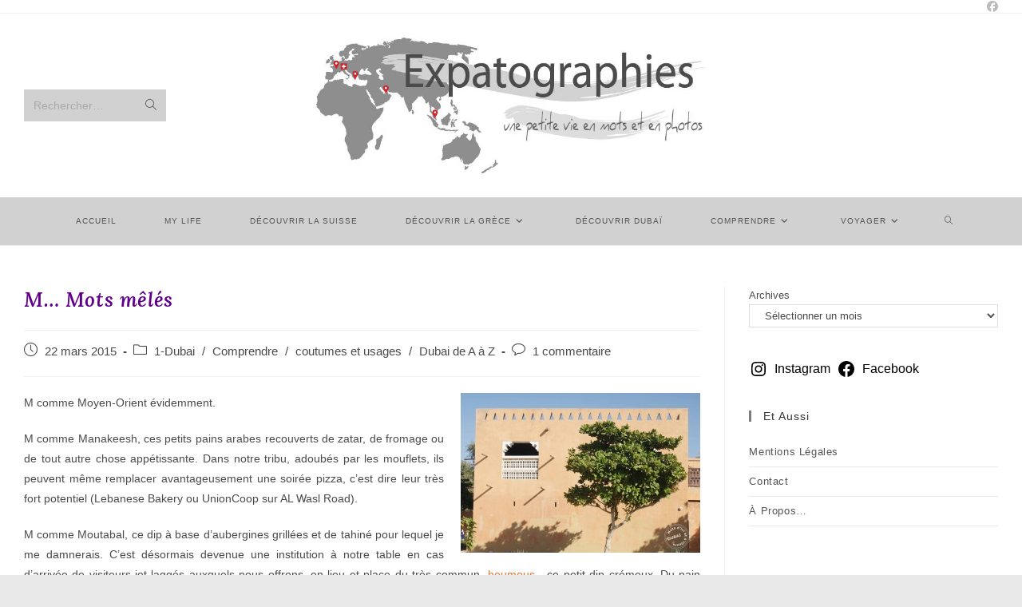

--- FILE ---
content_type: text/html; charset=UTF-8
request_url: https://expatographies.fr/m-mots-meles/
body_size: 33300
content:
<!DOCTYPE html>
<html class="html" lang="fr-FR">
<head><meta charset="UTF-8"><script>if(navigator.userAgent.match(/MSIE|Internet Explorer/i)||navigator.userAgent.match(/Trident\/7\..*?rv:11/i)){var href=document.location.href;if(!href.match(/[?&]nowprocket/)){if(href.indexOf("?")==-1){if(href.indexOf("#")==-1){document.location.href=href+"?nowprocket=1"}else{document.location.href=href.replace("#","?nowprocket=1#")}}else{if(href.indexOf("#")==-1){document.location.href=href+"&nowprocket=1"}else{document.location.href=href.replace("#","&nowprocket=1#")}}}}</script><script>(()=>{class RocketLazyLoadScripts{constructor(){this.v="2.0.4",this.userEvents=["keydown","keyup","mousedown","mouseup","mousemove","mouseover","mouseout","touchmove","touchstart","touchend","touchcancel","wheel","click","dblclick","input"],this.attributeEvents=["onblur","onclick","oncontextmenu","ondblclick","onfocus","onmousedown","onmouseenter","onmouseleave","onmousemove","onmouseout","onmouseover","onmouseup","onmousewheel","onscroll","onsubmit"]}async t(){this.i(),this.o(),/iP(ad|hone)/.test(navigator.userAgent)&&this.h(),this.u(),this.l(this),this.m(),this.k(this),this.p(this),this._(),await Promise.all([this.R(),this.L()]),this.lastBreath=Date.now(),this.S(this),this.P(),this.D(),this.O(),this.M(),await this.C(this.delayedScripts.normal),await this.C(this.delayedScripts.defer),await this.C(this.delayedScripts.async),await this.T(),await this.F(),await this.j(),await this.A(),window.dispatchEvent(new Event("rocket-allScriptsLoaded")),this.everythingLoaded=!0,this.lastTouchEnd&&await new Promise(t=>setTimeout(t,500-Date.now()+this.lastTouchEnd)),this.I(),this.H(),this.U(),this.W()}i(){this.CSPIssue=sessionStorage.getItem("rocketCSPIssue"),document.addEventListener("securitypolicyviolation",t=>{this.CSPIssue||"script-src-elem"!==t.violatedDirective||"data"!==t.blockedURI||(this.CSPIssue=!0,sessionStorage.setItem("rocketCSPIssue",!0))},{isRocket:!0})}o(){window.addEventListener("pageshow",t=>{this.persisted=t.persisted,this.realWindowLoadedFired=!0},{isRocket:!0}),window.addEventListener("pagehide",()=>{this.onFirstUserAction=null},{isRocket:!0})}h(){let t;function e(e){t=e}window.addEventListener("touchstart",e,{isRocket:!0}),window.addEventListener("touchend",function i(o){o.changedTouches[0]&&t.changedTouches[0]&&Math.abs(o.changedTouches[0].pageX-t.changedTouches[0].pageX)<10&&Math.abs(o.changedTouches[0].pageY-t.changedTouches[0].pageY)<10&&o.timeStamp-t.timeStamp<200&&(window.removeEventListener("touchstart",e,{isRocket:!0}),window.removeEventListener("touchend",i,{isRocket:!0}),"INPUT"===o.target.tagName&&"text"===o.target.type||(o.target.dispatchEvent(new TouchEvent("touchend",{target:o.target,bubbles:!0})),o.target.dispatchEvent(new MouseEvent("mouseover",{target:o.target,bubbles:!0})),o.target.dispatchEvent(new PointerEvent("click",{target:o.target,bubbles:!0,cancelable:!0,detail:1,clientX:o.changedTouches[0].clientX,clientY:o.changedTouches[0].clientY})),event.preventDefault()))},{isRocket:!0})}q(t){this.userActionTriggered||("mousemove"!==t.type||this.firstMousemoveIgnored?"keyup"===t.type||"mouseover"===t.type||"mouseout"===t.type||(this.userActionTriggered=!0,this.onFirstUserAction&&this.onFirstUserAction()):this.firstMousemoveIgnored=!0),"click"===t.type&&t.preventDefault(),t.stopPropagation(),t.stopImmediatePropagation(),"touchstart"===this.lastEvent&&"touchend"===t.type&&(this.lastTouchEnd=Date.now()),"click"===t.type&&(this.lastTouchEnd=0),this.lastEvent=t.type,t.composedPath&&t.composedPath()[0].getRootNode()instanceof ShadowRoot&&(t.rocketTarget=t.composedPath()[0]),this.savedUserEvents.push(t)}u(){this.savedUserEvents=[],this.userEventHandler=this.q.bind(this),this.userEvents.forEach(t=>window.addEventListener(t,this.userEventHandler,{passive:!1,isRocket:!0})),document.addEventListener("visibilitychange",this.userEventHandler,{isRocket:!0})}U(){this.userEvents.forEach(t=>window.removeEventListener(t,this.userEventHandler,{passive:!1,isRocket:!0})),document.removeEventListener("visibilitychange",this.userEventHandler,{isRocket:!0}),this.savedUserEvents.forEach(t=>{(t.rocketTarget||t.target).dispatchEvent(new window[t.constructor.name](t.type,t))})}m(){const t="return false",e=Array.from(this.attributeEvents,t=>"data-rocket-"+t),i="["+this.attributeEvents.join("],[")+"]",o="[data-rocket-"+this.attributeEvents.join("],[data-rocket-")+"]",s=(e,i,o)=>{o&&o!==t&&(e.setAttribute("data-rocket-"+i,o),e["rocket"+i]=new Function("event",o),e.setAttribute(i,t))};new MutationObserver(t=>{for(const n of t)"attributes"===n.type&&(n.attributeName.startsWith("data-rocket-")||this.everythingLoaded?n.attributeName.startsWith("data-rocket-")&&this.everythingLoaded&&this.N(n.target,n.attributeName.substring(12)):s(n.target,n.attributeName,n.target.getAttribute(n.attributeName))),"childList"===n.type&&n.addedNodes.forEach(t=>{if(t.nodeType===Node.ELEMENT_NODE)if(this.everythingLoaded)for(const i of[t,...t.querySelectorAll(o)])for(const t of i.getAttributeNames())e.includes(t)&&this.N(i,t.substring(12));else for(const e of[t,...t.querySelectorAll(i)])for(const t of e.getAttributeNames())this.attributeEvents.includes(t)&&s(e,t,e.getAttribute(t))})}).observe(document,{subtree:!0,childList:!0,attributeFilter:[...this.attributeEvents,...e]})}I(){this.attributeEvents.forEach(t=>{document.querySelectorAll("[data-rocket-"+t+"]").forEach(e=>{this.N(e,t)})})}N(t,e){const i=t.getAttribute("data-rocket-"+e);i&&(t.setAttribute(e,i),t.removeAttribute("data-rocket-"+e))}k(t){Object.defineProperty(HTMLElement.prototype,"onclick",{get(){return this.rocketonclick||null},set(e){this.rocketonclick=e,this.setAttribute(t.everythingLoaded?"onclick":"data-rocket-onclick","this.rocketonclick(event)")}})}S(t){function e(e,i){let o=e[i];e[i]=null,Object.defineProperty(e,i,{get:()=>o,set(s){t.everythingLoaded?o=s:e["rocket"+i]=o=s}})}e(document,"onreadystatechange"),e(window,"onload"),e(window,"onpageshow");try{Object.defineProperty(document,"readyState",{get:()=>t.rocketReadyState,set(e){t.rocketReadyState=e},configurable:!0}),document.readyState="loading"}catch(t){console.log("WPRocket DJE readyState conflict, bypassing")}}l(t){this.originalAddEventListener=EventTarget.prototype.addEventListener,this.originalRemoveEventListener=EventTarget.prototype.removeEventListener,this.savedEventListeners=[],EventTarget.prototype.addEventListener=function(e,i,o){o&&o.isRocket||!t.B(e,this)&&!t.userEvents.includes(e)||t.B(e,this)&&!t.userActionTriggered||e.startsWith("rocket-")||t.everythingLoaded?t.originalAddEventListener.call(this,e,i,o):(t.savedEventListeners.push({target:this,remove:!1,type:e,func:i,options:o}),"mouseenter"!==e&&"mouseleave"!==e||t.originalAddEventListener.call(this,e,t.savedUserEvents.push,o))},EventTarget.prototype.removeEventListener=function(e,i,o){o&&o.isRocket||!t.B(e,this)&&!t.userEvents.includes(e)||t.B(e,this)&&!t.userActionTriggered||e.startsWith("rocket-")||t.everythingLoaded?t.originalRemoveEventListener.call(this,e,i,o):t.savedEventListeners.push({target:this,remove:!0,type:e,func:i,options:o})}}J(t,e){this.savedEventListeners=this.savedEventListeners.filter(i=>{let o=i.type,s=i.target||window;return e!==o||t!==s||(this.B(o,s)&&(i.type="rocket-"+o),this.$(i),!1)})}H(){EventTarget.prototype.addEventListener=this.originalAddEventListener,EventTarget.prototype.removeEventListener=this.originalRemoveEventListener,this.savedEventListeners.forEach(t=>this.$(t))}$(t){t.remove?this.originalRemoveEventListener.call(t.target,t.type,t.func,t.options):this.originalAddEventListener.call(t.target,t.type,t.func,t.options)}p(t){let e;function i(e){return t.everythingLoaded?e:e.split(" ").map(t=>"load"===t||t.startsWith("load.")?"rocket-jquery-load":t).join(" ")}function o(o){function s(e){const s=o.fn[e];o.fn[e]=o.fn.init.prototype[e]=function(){return this[0]===window&&t.userActionTriggered&&("string"==typeof arguments[0]||arguments[0]instanceof String?arguments[0]=i(arguments[0]):"object"==typeof arguments[0]&&Object.keys(arguments[0]).forEach(t=>{const e=arguments[0][t];delete arguments[0][t],arguments[0][i(t)]=e})),s.apply(this,arguments),this}}if(o&&o.fn&&!t.allJQueries.includes(o)){const e={DOMContentLoaded:[],"rocket-DOMContentLoaded":[]};for(const t in e)document.addEventListener(t,()=>{e[t].forEach(t=>t())},{isRocket:!0});o.fn.ready=o.fn.init.prototype.ready=function(i){function s(){parseInt(o.fn.jquery)>2?setTimeout(()=>i.bind(document)(o)):i.bind(document)(o)}return"function"==typeof i&&(t.realDomReadyFired?!t.userActionTriggered||t.fauxDomReadyFired?s():e["rocket-DOMContentLoaded"].push(s):e.DOMContentLoaded.push(s)),o([])},s("on"),s("one"),s("off"),t.allJQueries.push(o)}e=o}t.allJQueries=[],o(window.jQuery),Object.defineProperty(window,"jQuery",{get:()=>e,set(t){o(t)}})}P(){const t=new Map;document.write=document.writeln=function(e){const i=document.currentScript,o=document.createRange(),s=i.parentElement;let n=t.get(i);void 0===n&&(n=i.nextSibling,t.set(i,n));const c=document.createDocumentFragment();o.setStart(c,0),c.appendChild(o.createContextualFragment(e)),s.insertBefore(c,n)}}async R(){return new Promise(t=>{this.userActionTriggered?t():this.onFirstUserAction=t})}async L(){return new Promise(t=>{document.addEventListener("DOMContentLoaded",()=>{this.realDomReadyFired=!0,t()},{isRocket:!0})})}async j(){return this.realWindowLoadedFired?Promise.resolve():new Promise(t=>{window.addEventListener("load",t,{isRocket:!0})})}M(){this.pendingScripts=[];this.scriptsMutationObserver=new MutationObserver(t=>{for(const e of t)e.addedNodes.forEach(t=>{"SCRIPT"!==t.tagName||t.noModule||t.isWPRocket||this.pendingScripts.push({script:t,promise:new Promise(e=>{const i=()=>{const i=this.pendingScripts.findIndex(e=>e.script===t);i>=0&&this.pendingScripts.splice(i,1),e()};t.addEventListener("load",i,{isRocket:!0}),t.addEventListener("error",i,{isRocket:!0}),setTimeout(i,1e3)})})})}),this.scriptsMutationObserver.observe(document,{childList:!0,subtree:!0})}async F(){await this.X(),this.pendingScripts.length?(await this.pendingScripts[0].promise,await this.F()):this.scriptsMutationObserver.disconnect()}D(){this.delayedScripts={normal:[],async:[],defer:[]},document.querySelectorAll("script[type$=rocketlazyloadscript]").forEach(t=>{t.hasAttribute("data-rocket-src")?t.hasAttribute("async")&&!1!==t.async?this.delayedScripts.async.push(t):t.hasAttribute("defer")&&!1!==t.defer||"module"===t.getAttribute("data-rocket-type")?this.delayedScripts.defer.push(t):this.delayedScripts.normal.push(t):this.delayedScripts.normal.push(t)})}async _(){await this.L();let t=[];document.querySelectorAll("script[type$=rocketlazyloadscript][data-rocket-src]").forEach(e=>{let i=e.getAttribute("data-rocket-src");if(i&&!i.startsWith("data:")){i.startsWith("//")&&(i=location.protocol+i);try{const o=new URL(i).origin;o!==location.origin&&t.push({src:o,crossOrigin:e.crossOrigin||"module"===e.getAttribute("data-rocket-type")})}catch(t){}}}),t=[...new Map(t.map(t=>[JSON.stringify(t),t])).values()],this.Y(t,"preconnect")}async G(t){if(await this.K(),!0!==t.noModule||!("noModule"in HTMLScriptElement.prototype))return new Promise(e=>{let i;function o(){(i||t).setAttribute("data-rocket-status","executed"),e()}try{if(navigator.userAgent.includes("Firefox/")||""===navigator.vendor||this.CSPIssue)i=document.createElement("script"),[...t.attributes].forEach(t=>{let e=t.nodeName;"type"!==e&&("data-rocket-type"===e&&(e="type"),"data-rocket-src"===e&&(e="src"),i.setAttribute(e,t.nodeValue))}),t.text&&(i.text=t.text),t.nonce&&(i.nonce=t.nonce),i.hasAttribute("src")?(i.addEventListener("load",o,{isRocket:!0}),i.addEventListener("error",()=>{i.setAttribute("data-rocket-status","failed-network"),e()},{isRocket:!0}),setTimeout(()=>{i.isConnected||e()},1)):(i.text=t.text,o()),i.isWPRocket=!0,t.parentNode.replaceChild(i,t);else{const i=t.getAttribute("data-rocket-type"),s=t.getAttribute("data-rocket-src");i?(t.type=i,t.removeAttribute("data-rocket-type")):t.removeAttribute("type"),t.addEventListener("load",o,{isRocket:!0}),t.addEventListener("error",i=>{this.CSPIssue&&i.target.src.startsWith("data:")?(console.log("WPRocket: CSP fallback activated"),t.removeAttribute("src"),this.G(t).then(e)):(t.setAttribute("data-rocket-status","failed-network"),e())},{isRocket:!0}),s?(t.fetchPriority="high",t.removeAttribute("data-rocket-src"),t.src=s):t.src="data:text/javascript;base64,"+window.btoa(unescape(encodeURIComponent(t.text)))}}catch(i){t.setAttribute("data-rocket-status","failed-transform"),e()}});t.setAttribute("data-rocket-status","skipped")}async C(t){const e=t.shift();return e?(e.isConnected&&await this.G(e),this.C(t)):Promise.resolve()}O(){this.Y([...this.delayedScripts.normal,...this.delayedScripts.defer,...this.delayedScripts.async],"preload")}Y(t,e){this.trash=this.trash||[];let i=!0;var o=document.createDocumentFragment();t.forEach(t=>{const s=t.getAttribute&&t.getAttribute("data-rocket-src")||t.src;if(s&&!s.startsWith("data:")){const n=document.createElement("link");n.href=s,n.rel=e,"preconnect"!==e&&(n.as="script",n.fetchPriority=i?"high":"low"),t.getAttribute&&"module"===t.getAttribute("data-rocket-type")&&(n.crossOrigin=!0),t.crossOrigin&&(n.crossOrigin=t.crossOrigin),t.integrity&&(n.integrity=t.integrity),t.nonce&&(n.nonce=t.nonce),o.appendChild(n),this.trash.push(n),i=!1}}),document.head.appendChild(o)}W(){this.trash.forEach(t=>t.remove())}async T(){try{document.readyState="interactive"}catch(t){}this.fauxDomReadyFired=!0;try{await this.K(),this.J(document,"readystatechange"),document.dispatchEvent(new Event("rocket-readystatechange")),await this.K(),document.rocketonreadystatechange&&document.rocketonreadystatechange(),await this.K(),this.J(document,"DOMContentLoaded"),document.dispatchEvent(new Event("rocket-DOMContentLoaded")),await this.K(),this.J(window,"DOMContentLoaded"),window.dispatchEvent(new Event("rocket-DOMContentLoaded"))}catch(t){console.error(t)}}async A(){try{document.readyState="complete"}catch(t){}try{await this.K(),this.J(document,"readystatechange"),document.dispatchEvent(new Event("rocket-readystatechange")),await this.K(),document.rocketonreadystatechange&&document.rocketonreadystatechange(),await this.K(),this.J(window,"load"),window.dispatchEvent(new Event("rocket-load")),await this.K(),window.rocketonload&&window.rocketonload(),await this.K(),this.allJQueries.forEach(t=>t(window).trigger("rocket-jquery-load")),await this.K(),this.J(window,"pageshow");const t=new Event("rocket-pageshow");t.persisted=this.persisted,window.dispatchEvent(t),await this.K(),window.rocketonpageshow&&window.rocketonpageshow({persisted:this.persisted})}catch(t){console.error(t)}}async K(){Date.now()-this.lastBreath>45&&(await this.X(),this.lastBreath=Date.now())}async X(){return document.hidden?new Promise(t=>setTimeout(t)):new Promise(t=>requestAnimationFrame(t))}B(t,e){return e===document&&"readystatechange"===t||(e===document&&"DOMContentLoaded"===t||(e===window&&"DOMContentLoaded"===t||(e===window&&"load"===t||e===window&&"pageshow"===t)))}static run(){(new RocketLazyLoadScripts).t()}}RocketLazyLoadScripts.run()})();</script>
	
	<link rel="profile" href="https://gmpg.org/xfn/11">

	<meta name='robots' content='index, follow, max-image-preview:large, max-snippet:-1, max-video-preview:-1' />
<link rel="pingback" href="https://expatographies.fr/xmlrpc.php">
<meta name="viewport" content="width=device-width, initial-scale=1">
	<!-- This site is optimized with the Yoast SEO plugin v26.8 - https://yoast.com/product/yoast-seo-wordpress/ -->
	<title>M... Mots mêlés - Expatographies</title>
<link data-rocket-prefetch href="https://fonts.googleapis.com" rel="dns-prefetch">
<link data-rocket-preload as="style" href="https://fonts.googleapis.com/css?family=Open%20Sans%7CRoboto%3A400%2C300%2C500%2C700%2C900%2C100%7CLora%3A100%2C200%2C300%2C400%2C500%2C600%2C700%2C800%2C900%2C100i%2C200i%2C300i%2C400i%2C500i%2C600i%2C700i%2C800i%2C900i%7CCabin%3A100%2C200%2C300%2C400%2C500%2C600%2C700%2C800%2C900%2C100i%2C200i%2C300i%2C400i%2C500i%2C600i%2C700i%2C800i%2C900i&#038;subset=latin&#038;display=swap" rel="preload">
<link href="https://fonts.googleapis.com/css?family=Open%20Sans%7CRoboto%3A400%2C300%2C500%2C700%2C900%2C100%7CLora%3A100%2C200%2C300%2C400%2C500%2C600%2C700%2C800%2C900%2C100i%2C200i%2C300i%2C400i%2C500i%2C600i%2C700i%2C800i%2C900i%7CCabin%3A100%2C200%2C300%2C400%2C500%2C600%2C700%2C800%2C900%2C100i%2C200i%2C300i%2C400i%2C500i%2C600i%2C700i%2C800i%2C900i&#038;subset=latin&#038;display=swap" media="print" onload="this.media=&#039;all&#039;" rel="stylesheet">
<noscript data-wpr-hosted-gf-parameters=""><link rel="stylesheet" href="https://fonts.googleapis.com/css?family=Open%20Sans%7CRoboto%3A400%2C300%2C500%2C700%2C900%2C100%7CLora%3A100%2C200%2C300%2C400%2C500%2C600%2C700%2C800%2C900%2C100i%2C200i%2C300i%2C400i%2C500i%2C600i%2C700i%2C800i%2C900i%7CCabin%3A100%2C200%2C300%2C400%2C500%2C600%2C700%2C800%2C900%2C100i%2C200i%2C300i%2C400i%2C500i%2C600i%2C700i%2C800i%2C900i&#038;subset=latin&#038;display=swap"></noscript>
<style id="rocket-critical-css">.apss-theme-3 .apss-share{display:none}.apss-theme-3 .apss-social-text{display:none}.apss-share,.apss-social-text{font-weight:400!important}.apss_email_share_popup{box-shadow:0 0 5px #cccccc;left:50%;margin-left:-300px;position:fixed;top:50%;-webkit-transform:translateY(-50%);-ms-transform:translateY(-50%);-moz-transform:translateY(-50%);transform:translateY(-50%);z-index:99;width:600px;padding:15px;background:#ffffff;background:-moz-linear-gradient(top,#ffffff 0%,#f6f6f6 47%,#ededed 100%);background:-webkit-gradient(linear,left top,left bottom,color-stop(0%,#ffffff),color-stop(47%,#f6f6f6),color-stop(100%,#ededed));background:-webkit-linear-gradient(top,#ffffff 0%,#f6f6f6 47%,#ededed 100%);background:-o-linear-gradient(top,#ffffff 0%,#f6f6f6 47%,#ededed 100%);background:-ms-linear-gradient(top,#ffffff 0%,#f6f6f6 47%,#ededed 100%);background:linear-gradient(to bottom,#ffffff 0%,#f6f6f6 47%,#ededed 100%);filter:progid:DXImageTransform.Microsoft.gradient( startColorstr='#ffffff', endColorstr='#ededed', GradientType=0)}.apss-popup-overlay{background:none repeat scroll 0 0 rgba(0,0,0,0.5);height:100%;left:0;position:absolute;top:0;width:100%;z-index:99}body{position:relative}.apss_popup_top .title{background:none repeat scroll 0 0 #333333;color:#ffffff;font-size:22px;font-weight:600;line-height:30px;padding:5px 6px;text-shadow:0 2px 1px #333333;text-transform:uppercase;display:block;width:100%}.apss_email_share_popup_close{position:absolute;right:-15px;background:#333333;border:2px solid #fff;height:30px;width:30px;color:#fff;border-radius:100%;top:-15px;text-align:center}.apss_email_popup_form input,.apss_email_popup_message textarea{border:1px solid #cccccc;border-radius:3px;box-shadow:-1px -1px 1px #cccccc inset;color:#000000;font-size:15px;height:36px;width:100%}.apss-email-block{margin-top:10px}.apss_email_popup_message textarea{width:100%;height:120px}.apss-the-button{background:none repeat scroll 0 0 #808080;border:medium none;margin-top:10px;width:110px;display:inline-block;float:left}.apss_email_popup_loading{display:inline-block;float:left;margin-left:10px;margin-top:15px}.apss_email_popup_form .error{color:red;margin-top:5px}.apss_email_popup_result{color:#008000}@media screen and (max-width:620px){.apss_email_share_popup{margin-left:-150px;width:310px}}@media screen and (max-width:360px){.apss_email_share_popup{width:285px}}.fa,.fab{-moz-osx-font-smoothing:grayscale;-webkit-font-smoothing:antialiased;display:inline-block;font-style:normal;font-variant:normal;text-rendering:auto;line-height:1}.fa-angle-down:before{content:"\f107"}.fa-bars:before{content:"\f0c9"}.fa-facebook:before{content:"\f09a"}@font-face{font-family:"Font Awesome 5 Brands";font-style:normal;font-weight:400;font-display:block;src:url(https://expatographies.fr/wp-content/themes/oceanwp/assets/fonts/fontawesome/webfonts/fa-brands-400.eot);src:url(https://expatographies.fr/wp-content/themes/oceanwp/assets/fonts/fontawesome/webfonts/fa-brands-400.eot?#iefix) format("embedded-opentype"),url(https://expatographies.fr/wp-content/themes/oceanwp/assets/fonts/fontawesome/webfonts/fa-brands-400.woff2) format("woff2"),url(https://expatographies.fr/wp-content/themes/oceanwp/assets/fonts/fontawesome/webfonts/fa-brands-400.woff) format("woff"),url(https://expatographies.fr/wp-content/themes/oceanwp/assets/fonts/fontawesome/webfonts/fa-brands-400.ttf) format("truetype"),url(https://expatographies.fr/wp-content/themes/oceanwp/assets/fonts/fontawesome/webfonts/fa-brands-400.svg#fontawesome) format("svg")}.fab{font-family:"Font Awesome 5 Brands"}@font-face{font-family:"Font Awesome 5 Free";font-style:normal;font-weight:400;font-display:block;src:url(https://expatographies.fr/wp-content/themes/oceanwp/assets/fonts/fontawesome/webfonts/fa-regular-400.eot);src:url(https://expatographies.fr/wp-content/themes/oceanwp/assets/fonts/fontawesome/webfonts/fa-regular-400.eot?#iefix) format("embedded-opentype"),url(https://expatographies.fr/wp-content/themes/oceanwp/assets/fonts/fontawesome/webfonts/fa-regular-400.woff2) format("woff2"),url(https://expatographies.fr/wp-content/themes/oceanwp/assets/fonts/fontawesome/webfonts/fa-regular-400.woff) format("woff"),url(https://expatographies.fr/wp-content/themes/oceanwp/assets/fonts/fontawesome/webfonts/fa-regular-400.ttf) format("truetype"),url(https://expatographies.fr/wp-content/themes/oceanwp/assets/fonts/fontawesome/webfonts/fa-regular-400.svg#fontawesome) format("svg")}.fab{font-weight:400}@font-face{font-family:"Font Awesome 5 Free";font-style:normal;font-weight:900;font-display:block;src:url(https://expatographies.fr/wp-content/themes/oceanwp/assets/fonts/fontawesome/webfonts/fa-solid-900.eot);src:url(https://expatographies.fr/wp-content/themes/oceanwp/assets/fonts/fontawesome/webfonts/fa-solid-900.eot?#iefix) format("embedded-opentype"),url(https://expatographies.fr/wp-content/themes/oceanwp/assets/fonts/fontawesome/webfonts/fa-solid-900.woff2) format("woff2"),url(https://expatographies.fr/wp-content/themes/oceanwp/assets/fonts/fontawesome/webfonts/fa-solid-900.woff) format("woff"),url(https://expatographies.fr/wp-content/themes/oceanwp/assets/fonts/fontawesome/webfonts/fa-solid-900.ttf) format("truetype"),url(https://expatographies.fr/wp-content/themes/oceanwp/assets/fonts/fontawesome/webfonts/fa-solid-900.svg#fontawesome) format("svg")}.fa{font-family:"Font Awesome 5 Free"}.fa{font-weight:900}@font-face{font-family:'simple-line-icons';src:url(https://expatographies.fr/wp-content/themes/oceanwp/assets/fonts/simple-line-icons/Simple-Line-Icons.eot?v=2.4.0);src:url(https://expatographies.fr/wp-content/themes/oceanwp/assets/fonts/simple-line-icons/Simple-Line-Icons.eot?v=2.4.0#iefix)format('embedded-opentype'),url(https://expatographies.fr/wp-content/themes/oceanwp/assets/fonts/simple-line-icons/Simple-Line-Icons.woff2?v=2.4.0)format('woff2'),url(https://expatographies.fr/wp-content/themes/oceanwp/assets/fonts/simple-line-icons/Simple-Line-Icons.ttf?v=2.4.0)format('truetype'),url(https://expatographies.fr/wp-content/themes/oceanwp/assets/fonts/simple-line-icons/Simple-Line-Icons.woff?v=2.4.0)format('woff'),url(https://expatographies.fr/wp-content/themes/oceanwp/assets/fonts/simple-line-icons/Simple-Line-Icons.svg?v=2.4.0#simple-line-icons)format('svg');font-weight:normal;font-style:normal;font-display:swap}.icon-clock,.icon-folder,.icon-bubble,.icon-magnifier{font-family:'simple-line-icons';speak:none;font-style:normal;font-weight:normal;font-variant:normal;text-transform:none;line-height:1;-webkit-font-smoothing:antialiased;-moz-osx-font-smoothing:grayscale}.icon-clock:before{content:"\e081"}.icon-folder:before{content:"\e089"}.icon-bubble:before{content:"\e07d"}.icon-magnifier:before{content:"\e090"}button::-moz-focus-inner{padding:0;border:0} html,body,div,span,iframe,h2,h4,p,a,img,i,ul,li,form,label,article,aside,header,nav{margin:0;padding:0;border:0;outline:0;font-size:100%;font:inherit;vertical-align:baseline;font-family:inherit;font-size:100%;font-style:inherit;font-weight:inherit}article,aside,header,nav{display:block}html{font-size:62.5%;overflow-y:scroll;-webkit-text-size-adjust:100%;-ms-text-size-adjust:100%}*,*:before,*:after{-webkit-box-sizing:border-box;-moz-box-sizing:border-box;box-sizing:border-box}article,aside,header,main,nav{display:block}a img{border:0}img{max-width:100%;height:auto}select{max-width:100%}html{-ms-overflow-x:hidden;overflow-x:hidden}body{font-family:"Open Sans",sans-serif;font-size:14px;line-height:1.8;color:#4a4a4a;-webkit-font-smoothing:antialiased;-moz-osx-font-smoothing:grayscale;overflow-wrap:break-word;word-wrap:break-word}body{background-color:#fff}i{font-style:italic}.col-1{clear:both;margin-left:0}.screen-reader-text{border:0;clip:rect(1px,1px,1px,1px);clip-path:inset(50%);height:1px;margin:-1px;font-size:14px!important;font-weight:400;overflow:hidden;padding:0;position:absolute!important;width:1px;word-wrap:normal!important}html{font-family:sans-serif;-ms-text-size-adjust:100%;-webkit-text-size-adjust:100%}body{margin:0}article,aside,header,main,nav{display:block}a{background-color:transparent}img{border:0}button,input,select,textarea{color:inherit;font:inherit;margin:0}button{overflow:visible}button,select{text-transform:none}button{-webkit-appearance:button}button::-moz-focus-inner,input::-moz-focus-inner{border:0;padding:0}input{line-height:normal}input[type="search"]::-webkit-search-cancel-button,input[type="search"]::-webkit-search-decoration{-webkit-appearance:none}textarea{overflow:auto}.container{width:1200px;max-width:90%;margin:0 auto}#wrap{position:relative}#main{position:relative}#main #content-wrap{padding-top:50px;padding-bottom:50px}.content-area{float:left;position:relative;width:72%;padding-right:30px;border-right-width:1px;border-style:solid;border-color:#f1f1f1}.widget-area{width:28%}.widget-area.sidebar-primary{float:right;padding-left:30px}.boxed-layout{background-color:#e9e9e9}.boxed-layout #wrap{width:1280px;max-width:100%;margin:0 auto;background-color:#fff}.boxed-layout.wrap-boxshadow #wrap{-webkit-box-shadow:0 1px 4px rgba(0,0,0,0.15);-moz-box-shadow:0 1px 4px rgba(0,0,0,0.15);box-shadow:0 1px 4px rgba(0,0,0,0.15)}.boxed-layout #wrap .container{width:auto;max-width:none;padding-left:30px;padding-right:30px}@media only screen and (max-width:959px){.boxed-layout #wrap{overflow:hidden}.container{max-width:90%}.content-area{float:none!important;width:100%;margin-bottom:40px;border:0}body:not(.separate-layout) .content-area{padding:0!important}.widget-area.sidebar-primary{float:none!important;width:100%;padding:0!important;border:0}#main #content-wrap.container{width:auto!important}}@media only screen and (min-width:768px) and (max-width:959px){body.boxed-layout #wrap{width:auto!important}}@media only screen and (max-width:767px){#wrap{width:100%!important}body.boxed-layout #wrap{width:auto!important}.boxed-layout #top-bar-social.top-bar-right{right:auto}}@media only screen and (max-width:480px){.boxed-layout #wrap .container{padding-left:20px;padding-right:20px}}img{max-width:100%;height:auto;vertical-align:middle}iframe{width:100%;max-width:100%}.clr:after{content:'';display:block;visibility:hidden;clear:both;zoom:1;height:0}a{color:#333}a{text-decoration:none}h2,h4{font-weight:600;margin:0 0 20px;color:#333;line-height:1.4}h2{font-size:20px}h4{font-size:17px}p{margin:0 0 20px}ul{margin:15px 0 15px 20px}li ul{margin:0 0 0 25px}form input[type="search"],form textarea{display:inline-block;min-height:40px;width:100%;font-size:14px;line-height:1.8;padding:6px 12px;vertical-align:middle;background-color:transparent;color:#333;border:1px solid #ddd;-webkit-border-radius:3px;-moz-border-radius:3px;-ms-border-radius:3px;border-radius:3px}input[type="text"],input[type="search"],textarea{-webkit-appearance:none}input[type="search"]::-webkit-search-decoration,input[type="search"]::-webkit-search-cancel-button,input[type="search"]::-webkit-search-results-button,input[type="search"]::-webkit-search-results-decoration{display:none}form textarea{min-height:150px;line-height:1.5;resize:vertical}select{width:100%;height:2.25em;min-height:auto;border:1px solid #ddd;background-color:white;padding:0 15px;margin:0}form label{margin-bottom:3px}button[type="submit"]{display:inline-block;font-family:inherit;background-color:#13aff0;color:#fff;font-size:12px;font-weight:600;text-transform:uppercase;margin:0;padding:14px 20px;border:0;text-align:center;letter-spacing:0.1em;line-height:1}button::-moz-focus-inner{padding:0;border:0}#top-bar-wrap{position:relative;background-color:#fff;font-size:12px;border-bottom:1px solid #f1f1f1;z-index:101}#top-bar{padding:8px 0}#top-bar-inner{position:relative}.top-bar-left{float:left}.top-bar-right{float:right}@media only screen and (max-width:767px){#top-bar{padding:20px 0}.top-bar-right{float:none;text-align:center}}@media screen and (max-width:782px){#top-bar-wrap{z-index:100}}@media only screen and (max-width:767px){#top-bar-content{float:none;text-align:center}}#top-bar-nav{display:inline-block}#top-bar-nav>ul>li{display:inline-block;float:none;margin-right:15px}#top-bar-nav>ul>li:last-child{margin-right:0}@media only screen and (max-width:767px){#top-bar-nav{float:none;text-align:center}}#top-bar-social ul{margin:0;padding:0;list-style:none}#top-bar-social li{float:left}#top-bar-social li a{display:block;float:left;font-size:14px;color:#bbb;padding:0 6px}#top-bar-social.top-bar-right li:last-child a{padding-right:0}#top-bar-social.top-bar-right{position:absolute;right:0;top:50%;height:20px;line-height:20px;margin-top:-10px}@media only screen and (max-width:767px){#top-bar-social{text-align:center}#top-bar-social.top-bar-right{position:inherit;left:auto;right:auto;float:none;height:auto;line-height:1.5em;margin-top:0}#top-bar-social li{float:none;display:inline-block}}#site-header{position:relative;width:100%;background-color:#fff;border-bottom:1px solid #f1f1f1;z-index:100}#site-header-inner{position:relative;height:100%}#site-logo{float:left;height:100%;display:table}#site-logo #site-logo-inner{display:table-cell;vertical-align:middle;height:74px}#site-logo #site-logo-inner a{background-color:transparent!important}#site-logo #site-logo-inner a img{width:auto;vertical-align:middle}@media only screen and (max-width:767px){#site-logo{margin-top:0px!important;margin-bottom:0px!important}}#site-header.medium-header{background-color:transparent;text-align:center}#site-header.medium-header .top-header-wrap{position:relative;background-color:#fff;padding:30px 0;z-index:10}#site-header.medium-header .top-header-inner{display:-webkit-box;display:-webkit-flex;display:-ms-flexbox;display:flex;-webkit-flex-direction:row;flex-direction:row;-webkit-align-items:center;align-items:center;-webkit-justify-content:center;justify-content:center;width:100%;margin:0}#site-header.medium-header .top-col{-webkit-flex:1 0 0%;flex:1 0 0%}#site-header.medium-header .top-col.col-1{text-align:left}#site-header.medium-header .top-col.col-2,#site-header.medium-header .top-col.logo-col{text-align:center}#site-header.medium-header .top-col.col-3{text-align:right}#site-header.medium-header #medium-searchform form{display:inline-block;position:relative}#site-header.medium-header #medium-searchform input{position:relative;background-color:transparent!important;border:0;margin:0;padding:6px 38px 6px 12px;max-width:178px;z-index:2}#site-header.medium-header #medium-searchform label,#site-header.medium-header #medium-searchform button{position:absolute;top:0;line-height:40px;margin:0}#site-header.medium-header #medium-searchform label{left:12px;color:#333;-moz-opacity:.5;-webkit-opacity:.5;opacity:.5;z-index:1}#site-header.medium-header #medium-searchform button{right:0;width:38px;background-color:transparent;color:#555;border:0;padding:0;z-index:2}#site-header.medium-header #medium-searchform .search-bg{position:absolute;top:0;bottom:0;left:0;right:0;background-color:#f5f5f5}#site-header.medium-header #site-logo{float:none;display:block}#site-header.medium-header #site-logo #site-logo-inner{display:block;height:auto!important}#site-header.medium-header #site-navigation-wrap{position:relative;background-color:#f9f9f9;float:none;position:relative;right:auto!important;left:auto!important;-webkit-transform:none;-moz-transform:none;-ms-transform:none;-o-transform:none;transform:none;z-index:9}#site-header.medium-header #site-navigation-wrap.center-menu #site-navigation .dropdown-menu>li{float:none;display:inline-block}#site-header.medium-header #site-navigation-wrap #site-navigation{display:inline-block;position:relative}#site-header.medium-header #site-navigation-wrap .dropdown-menu>li>a{font-size:12px;line-height:60px;padding:0 22px;text-transform:uppercase;letter-spacing:1px}#site-header.medium-header.hidden-menu #site-navigation-wrap,#site-header.medium-header.hidden-menu #site-navigation,#site-header.medium-header.hidden-menu .oceanwp-mobile-menu-icon{max-height:150px}#site-header.medium-header .oceanwp-mobile-menu-icon{float:none;background-color:#f9f9f9;right:auto!important;left:auto!important}#site-header.medium-header .oceanwp-mobile-menu-icon a{float:none;display:inline-block;font-size:12px;padding:0 22px;line-height:60px;letter-spacing:1px;text-transform:uppercase}@media only screen and (max-width:767px){#site-header.medium-header .top-header-inner{display:block}#site-header.medium-header .top-col:not(.logo-col){display:none}#site-header.medium-header .top-col.logo-col{display:inline-block;text-align:center}}@media only screen and (max-width:480px){#site-header.medium-header .oceanwp-mobile-menu-icon a{line-height:40px}}#site-navigation-wrap{float:right;position:relative;right:-15px}#site-navigation-wrap .dropdown-menu{list-style:none;margin:0;padding:0}#site-navigation-wrap .dropdown-menu>li{float:left;position:relative}#site-navigation-wrap .dropdown-menu>li>a{display:block;font-size:13px;line-height:74px;color:#555;padding:0 15px;letter-spacing:0.6px}#site-navigation-wrap .dropdown-menu>li>a.site-search-toggle{letter-spacing:0}#site-navigation-wrap .dropdown-menu>li>a .nav-arrow{padding-left:6px;line-height:1}.has-social #site-navigation-wrap{right:0}.sf-menu,.sf-menu *{margin:0;padding:0;list-style:none}.sf-menu li.menu-item{position:relative;white-space:nowrap;white-space:normal}.sf-menu ul.sub-menu{position:absolute;display:none;top:100%;left:0;z-index:9999}.sf-menu>li{float:left}.sf-menu a.menu-link{display:block;position:relative;zoom:1}.dropdown-menu,.dropdown-menu *{margin:0;padding:0;list-style:none}.dropdown-menu .sub-menu{display:none;position:absolute;top:100%;left:0;background-color:#fff;border-top:3px solid #13aff0;min-width:180px;line-height:1;text-align:left;z-index:999;-webkit-box-shadow:0 2px 6px rgba(0,0,0,0.1);-moz-box-shadow:0 2px 6px rgba(0,0,0,0.1);box-shadow:0 2px 6px rgba(0,0,0,0.1)}.dropdown-menu li .sub-menu li.menu-item{display:block;float:none}.dropdown-menu ul li.menu-item{display:block;border-bottom:1px solid #f1f1f1}.dropdown-menu ul li.menu-item:last-child{border-bottom:0}.dropdown-menu ul li a.menu-link{display:block;position:relative;float:none;font-size:12px;font-weight:400;line-height:1.2em;letter-spacing:0.6px;padding:12px 15px;text-transform:capitalize}.dropdown-menu li a.menu-link i{padding-right:5px}.oceanwp-mobile-menu-icon{display:none;position:relative}.oceanwp-mobile-menu-icon.mobile-right{float:right}.oceanwp-mobile-menu-icon a{font-size:13px;line-height:74px;color:#555;padding-left:15px;letter-spacing:0.6px}.oceanwp-mobile-menu-icon a:first-child{padding-left:0}.oceanwp-mobile-menu-icon a.mobile-menu .oceanwp-text,.oceanwp-mobile-menu-icon a.mobile-menu .oceanwp-close-text{padding-left:6px}.oceanwp-mobile-menu-icon a.mobile-menu .oceanwp-close-text{display:none}.effect-ten #site-navigation-wrap .dropdown-menu>li>a.menu-link>span{padding:8px}#searchform-dropdown{position:absolute;right:0;background-color:#fff;border-top:3px solid #13aff0;top:100%;padding:15px;width:260px;-webkit-box-shadow:0 2px 7px rgba(0,0,0,0.1);-moz-box-shadow:0 2px 7px rgba(0,0,0,0.1);box-shadow:0 2px 7px rgba(0,0,0,0.1);visibility:hidden;-moz-opacity:0;-webkit-opacity:0;opacity:0;z-index:10000}#searchform-dropdown input{display:block;background-color:transparent;-webkit-border-radius:0;-moz-border-radius:0;-ms-border-radius:0;border-radius:0;margin:0}#mobile-dropdown{display:none;position:absolute;top:100%;left:0;width:100%;background-color:#fff;max-height:400px;overflow-y:auto;-webkit-box-shadow:0 2px 6px rgba(0,0,0,0.1);-moz-box-shadow:0 2px 6px rgba(0,0,0,0.1);box-shadow:0 2px 6px rgba(0,0,0,0.1)}#mobile-dropdown ul{margin:0;list-style:none}#mobile-dropdown ul li{border-bottom:1px solid rgba(0,0,0,0.035)}#mobile-dropdown ul li a{display:block;position:relative;padding:12px 40px;text-align:left}#mobile-dropdown ul li a i{margin-right:10px}#mobile-dropdown ul li a .dropdown-toggle{position:absolute;right:0;top:0;height:100%;width:60px;color:#555;padding-right:40px;text-align:center}#mobile-dropdown ul li a .dropdown-toggle:before{content:'+';font-size:20px;position:absolute;top:50%;left:50%;line-height:30px;margin-top:-15px;margin-left:-15px}#mobile-dropdown ul li ul{display:none;border-top:1px solid rgba(0,0,0,0.035);margin-left:0;background-color:rgba(0,0,0,0.02)}#mobile-dropdown ul li.search-toggle-li{display:none}#mobile-dropdown #mobile-menu-search{display:block;padding:20px 40px}#mobile-dropdown #mobile-menu-search form{position:relative}#mobile-dropdown #mobile-menu-search form input{padding:6px 45px 6px 12px!important;margin-top:0!important;-webkit-box-sizing:inherit;-moz-box-sizing:inherit;box-sizing:inherit}#mobile-dropdown #mobile-menu-search form button{display:block;position:absolute;right:10px;height:30px;line-height:30px;width:30px;padding:0;text-align:center;top:50%;margin-top:-15px;background-color:transparent!important;color:#555;border:0}#mobile-dropdown .has-social #mobile-menu-search{padding-top:0}ul.meta{display:flex;flex-wrap:wrap;justify-content:flex-start;color:#4a4a4a;font-size:14px;line-height:1.3;margin:0 0 20px;padding:0 0 10px;list-style:none}ul.meta li{line-height:1.5;align-self:flex-end;flex-wrap:nowrap;padding-bottom:5px}ul.meta li:after{padding:0 6px;font-weight:bold}ul.meta li:last-child:after{display:none;padding:0}ul.meta li a{color:#4a4a4a}ul.meta li i{padding-right:6px;font-size:17px}ul.meta li .owp-sep{padding:0 5px}.single-post ul.meta{font-size:14.5px;border-bottom:1px solid #f1f1f1;padding-bottom:15px}.single-post ul.meta li:after{padding:0 8px}.single-post ul.meta li i{padding-right:9px}.single-post ul.ospm-default li:after{content:'-'}.single .entry-title{font-size:34px;padding:0 0 20px;margin:0 0 15px;border-bottom:1px solid #f1f1f1;letter-spacing:0.6px}@media only screen and (max-width:480px){.single-post .entry-title{font-size:26px}}.single .entry-content{margin-bottom:20px}.widget-area{font-size:13px}.sidebar-box{margin-bottom:40px}.sidebar-box ul{margin:0;padding:0;list-style:none}.widget-title{display:block;line-height:1;font-size:13px;font-weight:400;color:#333;border-width:0 0 0 3px;border-style:solid;border-color:#13aff0;letter-spacing:1px;padding-left:15px;margin:0 0 20px;text-transform:capitalize}.hasCustomSelect{width:100%;z-index:2}.theme-select{position:relative;border:1px solid #ddd;color:#555;height:34px;line-height:32px;padding:0 45px 0 15px;width:100%;z-index:1;overflow:hidden}.theme-select:after{font-family:'Font Awesome 5 Free';content:'\f107';position:absolute;right:0;top:0;display:block;height:32px;width:32px;font-size:11px;font-weight:600;color:#929292;border-left:1px solid #ddd;text-align:center}#respond #cancel-comment-reply-link{font-size:10px;color:#929292;float:right;border:2px solid #f1f1f1;padding:3px 10px;-webkit-border-radius:3px;-moz-border-radius:3px;-ms-border-radius:3px;border-radius:3px;text-transform:uppercase;letter-spacing:0.1em}#scroll-top{display:none;position:fixed;right:20px;bottom:20px;width:40px;height:40px;line-height:40px;background-color:rgba(0,0,0,0.4);color:#fff;font-size:18px;-webkit-border-radius:2px;-moz-border-radius:2px;-ms-border-radius:2px;border-radius:2px;text-align:center;z-index:100;-webkit-box-sizing:content-box;-moz-box-sizing:content-box;box-sizing:content-box}@media only screen and (max-width:480px){#scroll-top{right:10px;bottom:10px;width:26px;height:26px;line-height:24px;font-size:14px}}#mobile-menu-search{display:none}@media only screen and (max-width:959px){body.default-breakpoint #top-bar-nav,body.default-breakpoint #site-navigation-wrap{display:none}body.default-breakpoint .oceanwp-mobile-menu-icon{display:block}body.default-breakpoint #top-bar.has-no-content #top-bar-social{text-align:center}body.default-breakpoint #top-bar.has-no-content #top-bar-social.top-bar-right{position:inherit;left:auto;right:auto;float:none;height:auto;line-height:1.5em;margin-top:0}body.default-breakpoint #top-bar.has-no-content #top-bar-social li{float:none;display:inline-block}}button[type="submit"]{background-color:#7c7c7c}.widget-title{border-color:#7c7c7c}#searchform-dropdown{border-color:#7c7c7c}.dropdown-menu .sub-menu{border-color:#7c7c7c}a{color:#e07833}.container{width:1000px}#site-header.medium-header #site-navigation-wrap,#site-header.medium-header .oceanwp-mobile-menu-icon{background-color:#d1d1d1}#site-header.medium-header #medium-searchform .search-bg{background-color:#d1d1d1}#site-header.medium-header #medium-searchform input{color:#837f84}#site-header.medium-header #medium-searchform label{color:#837f84}#site-logo #site-logo-inner a img{max-width:488px}#site-header #site-logo #site-logo-inner a img{max-height:303px}#site-navigation-wrap .dropdown-menu>li>a{padding:0 14px}.dropdown-menu .sub-menu,#searchform-dropdown{border-color:#ffffff}body{font-family:Verdana,Geneva,sans-serif;font-size:12 px}h2,h4,.widget-title,.entry-title,.sidebar-box .widget-title{font-family:Lora}#top-bar-content{font-family:Cabin;font-weight:200;font-size:14px}#site-navigation-wrap .dropdown-menu>li>a,#site-header.medium-header #site-navigation-wrap .dropdown-menu>li>a,.oceanwp-mobile-menu-icon a{font-family:Cabin;font-weight:600;font-size:15px}.dropdown-menu ul li a.menu-link{font-family:Cabin}.single-post .entry-title{font-family:Lora;font-weight:600;font-style:italic;font-size:25px;color:#62008c}.sidebar-box .widget-title{font-family:Cabin}.sidebar-box{font-family:Verdana,Geneva,sans-serif}</style><link rel="preload" data-rocket-preload as="image" href="https://expatographies.fr/wp-content/uploads/2022/08/cropped-logo_banniere_web_22_08_25-2.jpg" imagesrcset="https://expatographies.fr/wp-content/uploads/2022/08/cropped-logo_banniere_web_22_08_25-2.jpg 770w, https://expatographies.fr/wp-content/uploads/2022/08/cropped-logo_banniere_web_22_08_25-2-350x122.jpg 350w, https://expatographies.fr/wp-content/uploads/2022/08/cropped-logo_banniere_web_22_08_25-2-768x267.jpg 768w" imagesizes="(max-width: 770px) 100vw, 770px" fetchpriority="high">
	<link rel="canonical" href="https://expatographies.fr/m-mots-meles/" />
	<meta property="og:locale" content="fr_FR" />
	<meta property="og:type" content="article" />
	<meta property="og:title" content="M... Mots mêlés - Expatographies" />
	<meta property="og:description" content="M comme Moyen-Orient évidemment. M comme Manakeesh, ces petits pains arabes recouverts de zatar, de fromage ou de tout autre chose appétissante. Dans notre tribu, adoubés par les mouflets, ils peuvent même remplacer avantageusement une soirée pizza, c&rsquo;est dire leur très fort potentiel (Lebanese Bakery ou UnionCoop sur AL Wasl Road).   M comme Moutabal, [&hellip;]" />
	<meta property="og:url" content="https://expatographies.fr/m-mots-meles/" />
	<meta property="og:site_name" content="Expatographies" />
	<meta property="article:publisher" content="https://www.facebook.com/expatographies/" />
	<meta property="article:published_time" content="2015-03-22T18:17:29+00:00" />
	<meta property="article:modified_time" content="2016-05-29T10:06:45+00:00" />
	<meta property="og:image" content="https://expatographies.fr/wp-content/uploads/2015/03/2015_03_22_MI_DSC00333.jpg" />
	<meta property="og:image:width" content="4272" />
	<meta property="og:image:height" content="2848" />
	<meta property="og:image:type" content="image/jpeg" />
	<meta name="author" content="Expatographies" />
	<meta name="twitter:label1" content="Écrit par" />
	<meta name="twitter:data1" content="Expatographies" />
	<meta name="twitter:label2" content="Durée de lecture estimée" />
	<meta name="twitter:data2" content="2 minutes" />
	<script type="application/ld+json" class="yoast-schema-graph">{"@context":"https://schema.org","@graph":[{"@type":"Article","@id":"https://expatographies.fr/m-mots-meles/#article","isPartOf":{"@id":"https://expatographies.fr/m-mots-meles/"},"author":{"name":"Expatographies","@id":"https://expatographies.fr/#/schema/person/de5bca1e2f8430d53def7e97f8bf436c"},"headline":"M&#8230; Mots mêlés","datePublished":"2015-03-22T18:17:29+00:00","dateModified":"2016-05-29T10:06:45+00:00","mainEntityOfPage":{"@id":"https://expatographies.fr/m-mots-meles/"},"wordCount":474,"commentCount":1,"image":{"@id":"https://expatographies.fr/m-mots-meles/#primaryimage"},"thumbnailUrl":"https://expatographies.fr/wp-content/uploads/2015/03/2015_03_22_MI_DSC00333.jpg","keywords":["baba ganouj","dubai","moutabal"],"articleSection":["1-Dubai","Comprendre","coutumes et usages","Dubai de A à Z"],"inLanguage":"fr-FR","potentialAction":[{"@type":"CommentAction","name":"Comment","target":["https://expatographies.fr/m-mots-meles/#respond"]}]},{"@type":"WebPage","@id":"https://expatographies.fr/m-mots-meles/","url":"https://expatographies.fr/m-mots-meles/","name":"M... Mots mêlés - Expatographies","isPartOf":{"@id":"https://expatographies.fr/#website"},"primaryImageOfPage":{"@id":"https://expatographies.fr/m-mots-meles/#primaryimage"},"image":{"@id":"https://expatographies.fr/m-mots-meles/#primaryimage"},"thumbnailUrl":"https://expatographies.fr/wp-content/uploads/2015/03/2015_03_22_MI_DSC00333.jpg","datePublished":"2015-03-22T18:17:29+00:00","dateModified":"2016-05-29T10:06:45+00:00","author":{"@id":"https://expatographies.fr/#/schema/person/de5bca1e2f8430d53def7e97f8bf436c"},"breadcrumb":{"@id":"https://expatographies.fr/m-mots-meles/#breadcrumb"},"inLanguage":"fr-FR","potentialAction":[{"@type":"ReadAction","target":["https://expatographies.fr/m-mots-meles/"]}]},{"@type":"ImageObject","inLanguage":"fr-FR","@id":"https://expatographies.fr/m-mots-meles/#primaryimage","url":"https://expatographies.fr/wp-content/uploads/2015/03/2015_03_22_MI_DSC00333.jpg","contentUrl":"https://expatographies.fr/wp-content/uploads/2015/03/2015_03_22_MI_DSC00333.jpg","width":4272,"height":2848},{"@type":"BreadcrumbList","@id":"https://expatographies.fr/m-mots-meles/#breadcrumb","itemListElement":[{"@type":"ListItem","position":1,"name":"Accueil","item":"https://expatographies.fr/"},{"@type":"ListItem","position":2,"name":"M&#8230; Mots mêlés"}]},{"@type":"WebSite","@id":"https://expatographies.fr/#website","url":"https://expatographies.fr/","name":"Expatographies","description":"Une petite vie en mots et en photos","potentialAction":[{"@type":"SearchAction","target":{"@type":"EntryPoint","urlTemplate":"https://expatographies.fr/?s={search_term_string}"},"query-input":{"@type":"PropertyValueSpecification","valueRequired":true,"valueName":"search_term_string"}}],"inLanguage":"fr-FR"},{"@type":"Person","@id":"https://expatographies.fr/#/schema/person/de5bca1e2f8430d53def7e97f8bf436c","name":"Expatographies","image":{"@type":"ImageObject","inLanguage":"fr-FR","@id":"https://expatographies.fr/#/schema/person/image/","url":"https://secure.gravatar.com/avatar/52e3d917284a6ef2d716f41a4f94a9839bd487db79cf6ffeb13057f61914f766?s=96&d=blank&r=g","contentUrl":"https://secure.gravatar.com/avatar/52e3d917284a6ef2d716f41a4f94a9839bd487db79cf6ffeb13057f61914f766?s=96&d=blank&r=g","caption":"Expatographies"}}]}</script>
	<!-- / Yoast SEO plugin. -->


<link rel='dns-prefetch' href='//www.googletagmanager.com' />
<link rel='dns-prefetch' href='//maxcdn.bootstrapcdn.com' />
<link rel='dns-prefetch' href='//fonts.googleapis.com' />
<link href='https://fonts.gstatic.com' crossorigin rel='preconnect' />
<link rel="alternate" type="application/rss+xml" title="Expatographies &raquo; Flux" href="https://expatographies.fr/feed/" />
<link rel="alternate" type="application/rss+xml" title="Expatographies &raquo; Flux des commentaires" href="https://expatographies.fr/comments/feed/" />
<link rel="alternate" type="application/rss+xml" title="Expatographies &raquo; M&#8230; Mots mêlés Flux des commentaires" href="https://expatographies.fr/m-mots-meles/feed/" />
<link rel="alternate" title="oEmbed (JSON)" type="application/json+oembed" href="https://expatographies.fr/wp-json/oembed/1.0/embed?url=https%3A%2F%2Fexpatographies.fr%2Fm-mots-meles%2F" />
<link rel="alternate" title="oEmbed (XML)" type="text/xml+oembed" href="https://expatographies.fr/wp-json/oembed/1.0/embed?url=https%3A%2F%2Fexpatographies.fr%2Fm-mots-meles%2F&#038;format=xml" />
		<!-- This site uses the Google Analytics by ExactMetrics plugin v8.11.1 - Using Analytics tracking - https://www.exactmetrics.com/ -->
		<!-- Note: ExactMetrics is not currently configured on this site. The site owner needs to authenticate with Google Analytics in the ExactMetrics settings panel. -->
					<!-- No tracking code set -->
				<!-- / Google Analytics by ExactMetrics -->
		<style id='wp-img-auto-sizes-contain-inline-css'>
img:is([sizes=auto i],[sizes^="auto," i]){contain-intrinsic-size:3000px 1500px}
/*# sourceURL=wp-img-auto-sizes-contain-inline-css */
</style>
<style id='wp-emoji-styles-inline-css'>

	img.wp-smiley, img.emoji {
		display: inline !important;
		border: none !important;
		box-shadow: none !important;
		height: 1em !important;
		width: 1em !important;
		margin: 0 0.07em !important;
		vertical-align: -0.1em !important;
		background: none !important;
		padding: 0 !important;
	}
/*# sourceURL=wp-emoji-styles-inline-css */
</style>
<style id='wp-block-library-inline-css'>
:root{--wp-block-synced-color:#7a00df;--wp-block-synced-color--rgb:122,0,223;--wp-bound-block-color:var(--wp-block-synced-color);--wp-editor-canvas-background:#ddd;--wp-admin-theme-color:#007cba;--wp-admin-theme-color--rgb:0,124,186;--wp-admin-theme-color-darker-10:#006ba1;--wp-admin-theme-color-darker-10--rgb:0,107,160.5;--wp-admin-theme-color-darker-20:#005a87;--wp-admin-theme-color-darker-20--rgb:0,90,135;--wp-admin-border-width-focus:2px}@media (min-resolution:192dpi){:root{--wp-admin-border-width-focus:1.5px}}.wp-element-button{cursor:pointer}:root .has-very-light-gray-background-color{background-color:#eee}:root .has-very-dark-gray-background-color{background-color:#313131}:root .has-very-light-gray-color{color:#eee}:root .has-very-dark-gray-color{color:#313131}:root .has-vivid-green-cyan-to-vivid-cyan-blue-gradient-background{background:linear-gradient(135deg,#00d084,#0693e3)}:root .has-purple-crush-gradient-background{background:linear-gradient(135deg,#34e2e4,#4721fb 50%,#ab1dfe)}:root .has-hazy-dawn-gradient-background{background:linear-gradient(135deg,#faaca8,#dad0ec)}:root .has-subdued-olive-gradient-background{background:linear-gradient(135deg,#fafae1,#67a671)}:root .has-atomic-cream-gradient-background{background:linear-gradient(135deg,#fdd79a,#004a59)}:root .has-nightshade-gradient-background{background:linear-gradient(135deg,#330968,#31cdcf)}:root .has-midnight-gradient-background{background:linear-gradient(135deg,#020381,#2874fc)}:root{--wp--preset--font-size--normal:16px;--wp--preset--font-size--huge:42px}.has-regular-font-size{font-size:1em}.has-larger-font-size{font-size:2.625em}.has-normal-font-size{font-size:var(--wp--preset--font-size--normal)}.has-huge-font-size{font-size:var(--wp--preset--font-size--huge)}.has-text-align-center{text-align:center}.has-text-align-left{text-align:left}.has-text-align-right{text-align:right}.has-fit-text{white-space:nowrap!important}#end-resizable-editor-section{display:none}.aligncenter{clear:both}.items-justified-left{justify-content:flex-start}.items-justified-center{justify-content:center}.items-justified-right{justify-content:flex-end}.items-justified-space-between{justify-content:space-between}.screen-reader-text{border:0;clip-path:inset(50%);height:1px;margin:-1px;overflow:hidden;padding:0;position:absolute;width:1px;word-wrap:normal!important}.screen-reader-text:focus{background-color:#ddd;clip-path:none;color:#444;display:block;font-size:1em;height:auto;left:5px;line-height:normal;padding:15px 23px 14px;text-decoration:none;top:5px;width:auto;z-index:100000}html :where(.has-border-color){border-style:solid}html :where([style*=border-top-color]){border-top-style:solid}html :where([style*=border-right-color]){border-right-style:solid}html :where([style*=border-bottom-color]){border-bottom-style:solid}html :where([style*=border-left-color]){border-left-style:solid}html :where([style*=border-width]){border-style:solid}html :where([style*=border-top-width]){border-top-style:solid}html :where([style*=border-right-width]){border-right-style:solid}html :where([style*=border-bottom-width]){border-bottom-style:solid}html :where([style*=border-left-width]){border-left-style:solid}html :where(img[class*=wp-image-]){height:auto;max-width:100%}:where(figure){margin:0 0 1em}html :where(.is-position-sticky){--wp-admin--admin-bar--position-offset:var(--wp-admin--admin-bar--height,0px)}@media screen and (max-width:600px){html :where(.is-position-sticky){--wp-admin--admin-bar--position-offset:0px}}

/*# sourceURL=wp-block-library-inline-css */
</style><style id='wp-block-archives-inline-css'>
.wp-block-archives{box-sizing:border-box}.wp-block-archives-dropdown label{display:block}
/*# sourceURL=https://expatographies.fr/wp-includes/blocks/archives/style.min.css */
</style>
<style id='wp-block-paragraph-inline-css'>
.is-small-text{font-size:.875em}.is-regular-text{font-size:1em}.is-large-text{font-size:2.25em}.is-larger-text{font-size:3em}.has-drop-cap:not(:focus):first-letter{float:left;font-size:8.4em;font-style:normal;font-weight:100;line-height:.68;margin:.05em .1em 0 0;text-transform:uppercase}body.rtl .has-drop-cap:not(:focus):first-letter{float:none;margin-left:.1em}p.has-drop-cap.has-background{overflow:hidden}:root :where(p.has-background){padding:1.25em 2.375em}:where(p.has-text-color:not(.has-link-color)) a{color:inherit}p.has-text-align-left[style*="writing-mode:vertical-lr"],p.has-text-align-right[style*="writing-mode:vertical-rl"]{rotate:180deg}
/*# sourceURL=https://expatographies.fr/wp-includes/blocks/paragraph/style.min.css */
</style>
<style id='wp-block-social-links-inline-css'>
.wp-block-social-links{background:none;box-sizing:border-box;margin-left:0;padding-left:0;padding-right:0;text-indent:0}.wp-block-social-links .wp-social-link a,.wp-block-social-links .wp-social-link a:hover{border-bottom:0;box-shadow:none;text-decoration:none}.wp-block-social-links .wp-social-link svg{height:1em;width:1em}.wp-block-social-links .wp-social-link span:not(.screen-reader-text){font-size:.65em;margin-left:.5em;margin-right:.5em}.wp-block-social-links.has-small-icon-size{font-size:16px}.wp-block-social-links,.wp-block-social-links.has-normal-icon-size{font-size:24px}.wp-block-social-links.has-large-icon-size{font-size:36px}.wp-block-social-links.has-huge-icon-size{font-size:48px}.wp-block-social-links.aligncenter{display:flex;justify-content:center}.wp-block-social-links.alignright{justify-content:flex-end}.wp-block-social-link{border-radius:9999px;display:block}@media not (prefers-reduced-motion){.wp-block-social-link{transition:transform .1s ease}}.wp-block-social-link{height:auto}.wp-block-social-link a{align-items:center;display:flex;line-height:0}.wp-block-social-link:hover{transform:scale(1.1)}.wp-block-social-links .wp-block-social-link.wp-social-link{display:inline-block;margin:0;padding:0}.wp-block-social-links .wp-block-social-link.wp-social-link .wp-block-social-link-anchor,.wp-block-social-links .wp-block-social-link.wp-social-link .wp-block-social-link-anchor svg,.wp-block-social-links .wp-block-social-link.wp-social-link .wp-block-social-link-anchor:active,.wp-block-social-links .wp-block-social-link.wp-social-link .wp-block-social-link-anchor:hover,.wp-block-social-links .wp-block-social-link.wp-social-link .wp-block-social-link-anchor:visited{color:currentColor;fill:currentColor}:where(.wp-block-social-links:not(.is-style-logos-only)) .wp-social-link{background-color:#f0f0f0;color:#444}:where(.wp-block-social-links:not(.is-style-logos-only)) .wp-social-link-amazon{background-color:#f90;color:#fff}:where(.wp-block-social-links:not(.is-style-logos-only)) .wp-social-link-bandcamp{background-color:#1ea0c3;color:#fff}:where(.wp-block-social-links:not(.is-style-logos-only)) .wp-social-link-behance{background-color:#0757fe;color:#fff}:where(.wp-block-social-links:not(.is-style-logos-only)) .wp-social-link-bluesky{background-color:#0a7aff;color:#fff}:where(.wp-block-social-links:not(.is-style-logos-only)) .wp-social-link-codepen{background-color:#1e1f26;color:#fff}:where(.wp-block-social-links:not(.is-style-logos-only)) .wp-social-link-deviantart{background-color:#02e49b;color:#fff}:where(.wp-block-social-links:not(.is-style-logos-only)) .wp-social-link-discord{background-color:#5865f2;color:#fff}:where(.wp-block-social-links:not(.is-style-logos-only)) .wp-social-link-dribbble{background-color:#e94c89;color:#fff}:where(.wp-block-social-links:not(.is-style-logos-only)) .wp-social-link-dropbox{background-color:#4280ff;color:#fff}:where(.wp-block-social-links:not(.is-style-logos-only)) .wp-social-link-etsy{background-color:#f45800;color:#fff}:where(.wp-block-social-links:not(.is-style-logos-only)) .wp-social-link-facebook{background-color:#0866ff;color:#fff}:where(.wp-block-social-links:not(.is-style-logos-only)) .wp-social-link-fivehundredpx{background-color:#000;color:#fff}:where(.wp-block-social-links:not(.is-style-logos-only)) .wp-social-link-flickr{background-color:#0461dd;color:#fff}:where(.wp-block-social-links:not(.is-style-logos-only)) .wp-social-link-foursquare{background-color:#e65678;color:#fff}:where(.wp-block-social-links:not(.is-style-logos-only)) .wp-social-link-github{background-color:#24292d;color:#fff}:where(.wp-block-social-links:not(.is-style-logos-only)) .wp-social-link-goodreads{background-color:#eceadd;color:#382110}:where(.wp-block-social-links:not(.is-style-logos-only)) .wp-social-link-google{background-color:#ea4434;color:#fff}:where(.wp-block-social-links:not(.is-style-logos-only)) .wp-social-link-gravatar{background-color:#1d4fc4;color:#fff}:where(.wp-block-social-links:not(.is-style-logos-only)) .wp-social-link-instagram{background-color:#f00075;color:#fff}:where(.wp-block-social-links:not(.is-style-logos-only)) .wp-social-link-lastfm{background-color:#e21b24;color:#fff}:where(.wp-block-social-links:not(.is-style-logos-only)) .wp-social-link-linkedin{background-color:#0d66c2;color:#fff}:where(.wp-block-social-links:not(.is-style-logos-only)) .wp-social-link-mastodon{background-color:#3288d4;color:#fff}:where(.wp-block-social-links:not(.is-style-logos-only)) .wp-social-link-medium{background-color:#000;color:#fff}:where(.wp-block-social-links:not(.is-style-logos-only)) .wp-social-link-meetup{background-color:#f6405f;color:#fff}:where(.wp-block-social-links:not(.is-style-logos-only)) .wp-social-link-patreon{background-color:#000;color:#fff}:where(.wp-block-social-links:not(.is-style-logos-only)) .wp-social-link-pinterest{background-color:#e60122;color:#fff}:where(.wp-block-social-links:not(.is-style-logos-only)) .wp-social-link-pocket{background-color:#ef4155;color:#fff}:where(.wp-block-social-links:not(.is-style-logos-only)) .wp-social-link-reddit{background-color:#ff4500;color:#fff}:where(.wp-block-social-links:not(.is-style-logos-only)) .wp-social-link-skype{background-color:#0478d7;color:#fff}:where(.wp-block-social-links:not(.is-style-logos-only)) .wp-social-link-snapchat{background-color:#fefc00;color:#fff;stroke:#000}:where(.wp-block-social-links:not(.is-style-logos-only)) .wp-social-link-soundcloud{background-color:#ff5600;color:#fff}:where(.wp-block-social-links:not(.is-style-logos-only)) .wp-social-link-spotify{background-color:#1bd760;color:#fff}:where(.wp-block-social-links:not(.is-style-logos-only)) .wp-social-link-telegram{background-color:#2aabee;color:#fff}:where(.wp-block-social-links:not(.is-style-logos-only)) .wp-social-link-threads{background-color:#000;color:#fff}:where(.wp-block-social-links:not(.is-style-logos-only)) .wp-social-link-tiktok{background-color:#000;color:#fff}:where(.wp-block-social-links:not(.is-style-logos-only)) .wp-social-link-tumblr{background-color:#011835;color:#fff}:where(.wp-block-social-links:not(.is-style-logos-only)) .wp-social-link-twitch{background-color:#6440a4;color:#fff}:where(.wp-block-social-links:not(.is-style-logos-only)) .wp-social-link-twitter{background-color:#1da1f2;color:#fff}:where(.wp-block-social-links:not(.is-style-logos-only)) .wp-social-link-vimeo{background-color:#1eb7ea;color:#fff}:where(.wp-block-social-links:not(.is-style-logos-only)) .wp-social-link-vk{background-color:#4680c2;color:#fff}:where(.wp-block-social-links:not(.is-style-logos-only)) .wp-social-link-wordpress{background-color:#3499cd;color:#fff}:where(.wp-block-social-links:not(.is-style-logos-only)) .wp-social-link-whatsapp{background-color:#25d366;color:#fff}:where(.wp-block-social-links:not(.is-style-logos-only)) .wp-social-link-x{background-color:#000;color:#fff}:where(.wp-block-social-links:not(.is-style-logos-only)) .wp-social-link-yelp{background-color:#d32422;color:#fff}:where(.wp-block-social-links:not(.is-style-logos-only)) .wp-social-link-youtube{background-color:red;color:#fff}:where(.wp-block-social-links.is-style-logos-only) .wp-social-link{background:none}:where(.wp-block-social-links.is-style-logos-only) .wp-social-link svg{height:1.25em;width:1.25em}:where(.wp-block-social-links.is-style-logos-only) .wp-social-link-amazon{color:#f90}:where(.wp-block-social-links.is-style-logos-only) .wp-social-link-bandcamp{color:#1ea0c3}:where(.wp-block-social-links.is-style-logos-only) .wp-social-link-behance{color:#0757fe}:where(.wp-block-social-links.is-style-logos-only) .wp-social-link-bluesky{color:#0a7aff}:where(.wp-block-social-links.is-style-logos-only) .wp-social-link-codepen{color:#1e1f26}:where(.wp-block-social-links.is-style-logos-only) .wp-social-link-deviantart{color:#02e49b}:where(.wp-block-social-links.is-style-logos-only) .wp-social-link-discord{color:#5865f2}:where(.wp-block-social-links.is-style-logos-only) .wp-social-link-dribbble{color:#e94c89}:where(.wp-block-social-links.is-style-logos-only) .wp-social-link-dropbox{color:#4280ff}:where(.wp-block-social-links.is-style-logos-only) .wp-social-link-etsy{color:#f45800}:where(.wp-block-social-links.is-style-logos-only) .wp-social-link-facebook{color:#0866ff}:where(.wp-block-social-links.is-style-logos-only) .wp-social-link-fivehundredpx{color:#000}:where(.wp-block-social-links.is-style-logos-only) .wp-social-link-flickr{color:#0461dd}:where(.wp-block-social-links.is-style-logos-only) .wp-social-link-foursquare{color:#e65678}:where(.wp-block-social-links.is-style-logos-only) .wp-social-link-github{color:#24292d}:where(.wp-block-social-links.is-style-logos-only) .wp-social-link-goodreads{color:#382110}:where(.wp-block-social-links.is-style-logos-only) .wp-social-link-google{color:#ea4434}:where(.wp-block-social-links.is-style-logos-only) .wp-social-link-gravatar{color:#1d4fc4}:where(.wp-block-social-links.is-style-logos-only) .wp-social-link-instagram{color:#f00075}:where(.wp-block-social-links.is-style-logos-only) .wp-social-link-lastfm{color:#e21b24}:where(.wp-block-social-links.is-style-logos-only) .wp-social-link-linkedin{color:#0d66c2}:where(.wp-block-social-links.is-style-logos-only) .wp-social-link-mastodon{color:#3288d4}:where(.wp-block-social-links.is-style-logos-only) .wp-social-link-medium{color:#000}:where(.wp-block-social-links.is-style-logos-only) .wp-social-link-meetup{color:#f6405f}:where(.wp-block-social-links.is-style-logos-only) .wp-social-link-patreon{color:#000}:where(.wp-block-social-links.is-style-logos-only) .wp-social-link-pinterest{color:#e60122}:where(.wp-block-social-links.is-style-logos-only) .wp-social-link-pocket{color:#ef4155}:where(.wp-block-social-links.is-style-logos-only) .wp-social-link-reddit{color:#ff4500}:where(.wp-block-social-links.is-style-logos-only) .wp-social-link-skype{color:#0478d7}:where(.wp-block-social-links.is-style-logos-only) .wp-social-link-snapchat{color:#fff;stroke:#000}:where(.wp-block-social-links.is-style-logos-only) .wp-social-link-soundcloud{color:#ff5600}:where(.wp-block-social-links.is-style-logos-only) .wp-social-link-spotify{color:#1bd760}:where(.wp-block-social-links.is-style-logos-only) .wp-social-link-telegram{color:#2aabee}:where(.wp-block-social-links.is-style-logos-only) .wp-social-link-threads{color:#000}:where(.wp-block-social-links.is-style-logos-only) .wp-social-link-tiktok{color:#000}:where(.wp-block-social-links.is-style-logos-only) .wp-social-link-tumblr{color:#011835}:where(.wp-block-social-links.is-style-logos-only) .wp-social-link-twitch{color:#6440a4}:where(.wp-block-social-links.is-style-logos-only) .wp-social-link-twitter{color:#1da1f2}:where(.wp-block-social-links.is-style-logos-only) .wp-social-link-vimeo{color:#1eb7ea}:where(.wp-block-social-links.is-style-logos-only) .wp-social-link-vk{color:#4680c2}:where(.wp-block-social-links.is-style-logos-only) .wp-social-link-whatsapp{color:#25d366}:where(.wp-block-social-links.is-style-logos-only) .wp-social-link-wordpress{color:#3499cd}:where(.wp-block-social-links.is-style-logos-only) .wp-social-link-x{color:#000}:where(.wp-block-social-links.is-style-logos-only) .wp-social-link-yelp{color:#d32422}:where(.wp-block-social-links.is-style-logos-only) .wp-social-link-youtube{color:red}.wp-block-social-links.is-style-pill-shape .wp-social-link{width:auto}:root :where(.wp-block-social-links .wp-social-link a){padding:.25em}:root :where(.wp-block-social-links.is-style-logos-only .wp-social-link a){padding:0}:root :where(.wp-block-social-links.is-style-pill-shape .wp-social-link a){padding-left:.6666666667em;padding-right:.6666666667em}.wp-block-social-links:not(.has-icon-color):not(.has-icon-background-color) .wp-social-link-snapchat .wp-block-social-link-label{color:#000}
/*# sourceURL=https://expatographies.fr/wp-includes/blocks/social-links/style.min.css */
</style>
<style id='global-styles-inline-css'>
:root{--wp--preset--aspect-ratio--square: 1;--wp--preset--aspect-ratio--4-3: 4/3;--wp--preset--aspect-ratio--3-4: 3/4;--wp--preset--aspect-ratio--3-2: 3/2;--wp--preset--aspect-ratio--2-3: 2/3;--wp--preset--aspect-ratio--16-9: 16/9;--wp--preset--aspect-ratio--9-16: 9/16;--wp--preset--color--black: #000000;--wp--preset--color--cyan-bluish-gray: #abb8c3;--wp--preset--color--white: #ffffff;--wp--preset--color--pale-pink: #f78da7;--wp--preset--color--vivid-red: #cf2e2e;--wp--preset--color--luminous-vivid-orange: #ff6900;--wp--preset--color--luminous-vivid-amber: #fcb900;--wp--preset--color--light-green-cyan: #7bdcb5;--wp--preset--color--vivid-green-cyan: #00d084;--wp--preset--color--pale-cyan-blue: #8ed1fc;--wp--preset--color--vivid-cyan-blue: #0693e3;--wp--preset--color--vivid-purple: #9b51e0;--wp--preset--gradient--vivid-cyan-blue-to-vivid-purple: linear-gradient(135deg,rgb(6,147,227) 0%,rgb(155,81,224) 100%);--wp--preset--gradient--light-green-cyan-to-vivid-green-cyan: linear-gradient(135deg,rgb(122,220,180) 0%,rgb(0,208,130) 100%);--wp--preset--gradient--luminous-vivid-amber-to-luminous-vivid-orange: linear-gradient(135deg,rgb(252,185,0) 0%,rgb(255,105,0) 100%);--wp--preset--gradient--luminous-vivid-orange-to-vivid-red: linear-gradient(135deg,rgb(255,105,0) 0%,rgb(207,46,46) 100%);--wp--preset--gradient--very-light-gray-to-cyan-bluish-gray: linear-gradient(135deg,rgb(238,238,238) 0%,rgb(169,184,195) 100%);--wp--preset--gradient--cool-to-warm-spectrum: linear-gradient(135deg,rgb(74,234,220) 0%,rgb(151,120,209) 20%,rgb(207,42,186) 40%,rgb(238,44,130) 60%,rgb(251,105,98) 80%,rgb(254,248,76) 100%);--wp--preset--gradient--blush-light-purple: linear-gradient(135deg,rgb(255,206,236) 0%,rgb(152,150,240) 100%);--wp--preset--gradient--blush-bordeaux: linear-gradient(135deg,rgb(254,205,165) 0%,rgb(254,45,45) 50%,rgb(107,0,62) 100%);--wp--preset--gradient--luminous-dusk: linear-gradient(135deg,rgb(255,203,112) 0%,rgb(199,81,192) 50%,rgb(65,88,208) 100%);--wp--preset--gradient--pale-ocean: linear-gradient(135deg,rgb(255,245,203) 0%,rgb(182,227,212) 50%,rgb(51,167,181) 100%);--wp--preset--gradient--electric-grass: linear-gradient(135deg,rgb(202,248,128) 0%,rgb(113,206,126) 100%);--wp--preset--gradient--midnight: linear-gradient(135deg,rgb(2,3,129) 0%,rgb(40,116,252) 100%);--wp--preset--font-size--small: 13px;--wp--preset--font-size--medium: 20px;--wp--preset--font-size--large: 36px;--wp--preset--font-size--x-large: 42px;--wp--preset--spacing--20: 0.44rem;--wp--preset--spacing--30: 0.67rem;--wp--preset--spacing--40: 1rem;--wp--preset--spacing--50: 1.5rem;--wp--preset--spacing--60: 2.25rem;--wp--preset--spacing--70: 3.38rem;--wp--preset--spacing--80: 5.06rem;--wp--preset--shadow--natural: 6px 6px 9px rgba(0, 0, 0, 0.2);--wp--preset--shadow--deep: 12px 12px 50px rgba(0, 0, 0, 0.4);--wp--preset--shadow--sharp: 6px 6px 0px rgba(0, 0, 0, 0.2);--wp--preset--shadow--outlined: 6px 6px 0px -3px rgb(255, 255, 255), 6px 6px rgb(0, 0, 0);--wp--preset--shadow--crisp: 6px 6px 0px rgb(0, 0, 0);}:where(.is-layout-flex){gap: 0.5em;}:where(.is-layout-grid){gap: 0.5em;}body .is-layout-flex{display: flex;}.is-layout-flex{flex-wrap: wrap;align-items: center;}.is-layout-flex > :is(*, div){margin: 0;}body .is-layout-grid{display: grid;}.is-layout-grid > :is(*, div){margin: 0;}:where(.wp-block-columns.is-layout-flex){gap: 2em;}:where(.wp-block-columns.is-layout-grid){gap: 2em;}:where(.wp-block-post-template.is-layout-flex){gap: 1.25em;}:where(.wp-block-post-template.is-layout-grid){gap: 1.25em;}.has-black-color{color: var(--wp--preset--color--black) !important;}.has-cyan-bluish-gray-color{color: var(--wp--preset--color--cyan-bluish-gray) !important;}.has-white-color{color: var(--wp--preset--color--white) !important;}.has-pale-pink-color{color: var(--wp--preset--color--pale-pink) !important;}.has-vivid-red-color{color: var(--wp--preset--color--vivid-red) !important;}.has-luminous-vivid-orange-color{color: var(--wp--preset--color--luminous-vivid-orange) !important;}.has-luminous-vivid-amber-color{color: var(--wp--preset--color--luminous-vivid-amber) !important;}.has-light-green-cyan-color{color: var(--wp--preset--color--light-green-cyan) !important;}.has-vivid-green-cyan-color{color: var(--wp--preset--color--vivid-green-cyan) !important;}.has-pale-cyan-blue-color{color: var(--wp--preset--color--pale-cyan-blue) !important;}.has-vivid-cyan-blue-color{color: var(--wp--preset--color--vivid-cyan-blue) !important;}.has-vivid-purple-color{color: var(--wp--preset--color--vivid-purple) !important;}.has-black-background-color{background-color: var(--wp--preset--color--black) !important;}.has-cyan-bluish-gray-background-color{background-color: var(--wp--preset--color--cyan-bluish-gray) !important;}.has-white-background-color{background-color: var(--wp--preset--color--white) !important;}.has-pale-pink-background-color{background-color: var(--wp--preset--color--pale-pink) !important;}.has-vivid-red-background-color{background-color: var(--wp--preset--color--vivid-red) !important;}.has-luminous-vivid-orange-background-color{background-color: var(--wp--preset--color--luminous-vivid-orange) !important;}.has-luminous-vivid-amber-background-color{background-color: var(--wp--preset--color--luminous-vivid-amber) !important;}.has-light-green-cyan-background-color{background-color: var(--wp--preset--color--light-green-cyan) !important;}.has-vivid-green-cyan-background-color{background-color: var(--wp--preset--color--vivid-green-cyan) !important;}.has-pale-cyan-blue-background-color{background-color: var(--wp--preset--color--pale-cyan-blue) !important;}.has-vivid-cyan-blue-background-color{background-color: var(--wp--preset--color--vivid-cyan-blue) !important;}.has-vivid-purple-background-color{background-color: var(--wp--preset--color--vivid-purple) !important;}.has-black-border-color{border-color: var(--wp--preset--color--black) !important;}.has-cyan-bluish-gray-border-color{border-color: var(--wp--preset--color--cyan-bluish-gray) !important;}.has-white-border-color{border-color: var(--wp--preset--color--white) !important;}.has-pale-pink-border-color{border-color: var(--wp--preset--color--pale-pink) !important;}.has-vivid-red-border-color{border-color: var(--wp--preset--color--vivid-red) !important;}.has-luminous-vivid-orange-border-color{border-color: var(--wp--preset--color--luminous-vivid-orange) !important;}.has-luminous-vivid-amber-border-color{border-color: var(--wp--preset--color--luminous-vivid-amber) !important;}.has-light-green-cyan-border-color{border-color: var(--wp--preset--color--light-green-cyan) !important;}.has-vivid-green-cyan-border-color{border-color: var(--wp--preset--color--vivid-green-cyan) !important;}.has-pale-cyan-blue-border-color{border-color: var(--wp--preset--color--pale-cyan-blue) !important;}.has-vivid-cyan-blue-border-color{border-color: var(--wp--preset--color--vivid-cyan-blue) !important;}.has-vivid-purple-border-color{border-color: var(--wp--preset--color--vivid-purple) !important;}.has-vivid-cyan-blue-to-vivid-purple-gradient-background{background: var(--wp--preset--gradient--vivid-cyan-blue-to-vivid-purple) !important;}.has-light-green-cyan-to-vivid-green-cyan-gradient-background{background: var(--wp--preset--gradient--light-green-cyan-to-vivid-green-cyan) !important;}.has-luminous-vivid-amber-to-luminous-vivid-orange-gradient-background{background: var(--wp--preset--gradient--luminous-vivid-amber-to-luminous-vivid-orange) !important;}.has-luminous-vivid-orange-to-vivid-red-gradient-background{background: var(--wp--preset--gradient--luminous-vivid-orange-to-vivid-red) !important;}.has-very-light-gray-to-cyan-bluish-gray-gradient-background{background: var(--wp--preset--gradient--very-light-gray-to-cyan-bluish-gray) !important;}.has-cool-to-warm-spectrum-gradient-background{background: var(--wp--preset--gradient--cool-to-warm-spectrum) !important;}.has-blush-light-purple-gradient-background{background: var(--wp--preset--gradient--blush-light-purple) !important;}.has-blush-bordeaux-gradient-background{background: var(--wp--preset--gradient--blush-bordeaux) !important;}.has-luminous-dusk-gradient-background{background: var(--wp--preset--gradient--luminous-dusk) !important;}.has-pale-ocean-gradient-background{background: var(--wp--preset--gradient--pale-ocean) !important;}.has-electric-grass-gradient-background{background: var(--wp--preset--gradient--electric-grass) !important;}.has-midnight-gradient-background{background: var(--wp--preset--gradient--midnight) !important;}.has-small-font-size{font-size: var(--wp--preset--font-size--small) !important;}.has-medium-font-size{font-size: var(--wp--preset--font-size--medium) !important;}.has-large-font-size{font-size: var(--wp--preset--font-size--large) !important;}.has-x-large-font-size{font-size: var(--wp--preset--font-size--x-large) !important;}
/*# sourceURL=global-styles-inline-css */
</style>

<style id='classic-theme-styles-inline-css'>
/*! This file is auto-generated */
.wp-block-button__link{color:#fff;background-color:#32373c;border-radius:9999px;box-shadow:none;text-decoration:none;padding:calc(.667em + 2px) calc(1.333em + 2px);font-size:1.125em}.wp-block-file__button{background:#32373c;color:#fff;text-decoration:none}
/*# sourceURL=/wp-includes/css/classic-themes.min.css */
</style>
<link data-minify="1" rel='preload'  href='https://expatographies.fr/wp-content/cache/min/1/font-awesome/latest/css/font-awesome.min.css?ver=1694419883' data-rocket-async="style" as="style" onload="this.onload=null;this.rel='stylesheet'" onerror="this.removeAttribute('data-rocket-async')"  media='all' />

<link data-minify="1" rel='preload'  href='https://expatographies.fr/wp-content/cache/min/1/wp-content/plugins/accesspress-social-pro/css/share/frontend.css?ver=1694419883' data-rocket-async="style" as="style" onload="this.onload=null;this.rel='stylesheet'" onerror="this.removeAttribute('data-rocket-async')"  media='all' />
<link data-minify="1" rel='preload'  href='https://expatographies.fr/wp-content/cache/min/1/wp-content/plugins/accesspress-social-pro/css/counter/font-awesome/font-awesome.css?ver=1694419883' data-rocket-async="style" as="style" onload="this.onload=null;this.rel='stylesheet'" onerror="this.removeAttribute('data-rocket-async')"  media='all' />

<link data-minify="1" rel='preload'  href='https://expatographies.fr/wp-content/cache/min/1/wp-content/plugins/accesspress-social-pro/css/counter/frontend.css?ver=1694419883' data-rocket-async="style" as="style" onload="this.onload=null;this.rel='stylesheet'" onerror="this.removeAttribute('data-rocket-async')"  media='all' />
<link data-minify="1" rel='preload'  href='https://expatographies.fr/wp-content/cache/min/1/wp-content/themes/oceanwp/assets/fonts/fontawesome/css/all.min.css?ver=1694419883' data-rocket-async="style" as="style" onload="this.onload=null;this.rel='stylesheet'" onerror="this.removeAttribute('data-rocket-async')"  media='all' />
<link data-minify="1" rel='preload'  href='https://expatographies.fr/wp-content/cache/min/1/wp-content/themes/oceanwp/assets/css/third/simple-line-icons.min.css?ver=1694419883' data-rocket-async="style" as="style" onload="this.onload=null;this.rel='stylesheet'" onerror="this.removeAttribute('data-rocket-async')"  media='all' />
<link rel='preload'  href='https://expatographies.fr/wp-content/themes/oceanwp/assets/css/style.min.css?ver=4.1.4' data-rocket-async="style" as="style" onload="this.onload=null;this.rel='stylesheet'" onerror="this.removeAttribute('data-rocket-async')"  media='all' />
<style id='oceanwp-style-inline-css'>
body div.wpforms-container-full .wpforms-form input[type=submit]:hover,
			body div.wpforms-container-full .wpforms-form input[type=submit]:active,
			body div.wpforms-container-full .wpforms-form button[type=submit]:hover,
			body div.wpforms-container-full .wpforms-form button[type=submit]:active,
			body div.wpforms-container-full .wpforms-form .wpforms-page-button:hover,
			body div.wpforms-container-full .wpforms-form .wpforms-page-button:active,
			body .wp-core-ui div.wpforms-container-full .wpforms-form input[type=submit]:hover,
			body .wp-core-ui div.wpforms-container-full .wpforms-form input[type=submit]:active,
			body .wp-core-ui div.wpforms-container-full .wpforms-form button[type=submit]:hover,
			body .wp-core-ui div.wpforms-container-full .wpforms-form button[type=submit]:active,
			body .wp-core-ui div.wpforms-container-full .wpforms-form .wpforms-page-button:hover,
			body .wp-core-ui div.wpforms-container-full .wpforms-form .wpforms-page-button:active {
					background: linear-gradient(0deg, rgba(0, 0, 0, 0.2), rgba(0, 0, 0, 0.2)), var(--wpforms-button-background-color-alt, var(--wpforms-button-background-color)) !important;
			}
/*# sourceURL=oceanwp-style-inline-css */
</style>


<link data-minify="1" rel='preload'  href='https://expatographies.fr/wp-content/cache/min/1/wp-content/plugins/ocean-extra/assets/css/widgets.css?ver=1694419883' data-rocket-async="style" as="style" onload="this.onload=null;this.rel='stylesheet'" onerror="this.removeAttribute('data-rocket-async')"  media='all' />
<link data-minify="1" rel='preload'  href='https://expatographies.fr/wp-content/cache/min/1/wp-content/uploads/oceanwp/custom-style.css?ver=1694419883' data-rocket-async="style" as="style" onload="this.onload=null;this.rel='stylesheet'" onerror="this.removeAttribute('data-rocket-async')"  media='all' />
<script type="rocketlazyloadscript" data-rocket-src="https://expatographies.fr/wp-includes/js/jquery/jquery.min.js?ver=3.7.1" id="jquery-core-js"></script>
<script type="rocketlazyloadscript" data-rocket-src="https://expatographies.fr/wp-includes/js/jquery/jquery-migrate.min.js?ver=3.4.1" id="jquery-migrate-js" data-rocket-defer defer></script>

<!-- Extrait de code de la balise Google (gtag.js) ajouté par Site Kit -->
<!-- Extrait Google Analytics ajouté par Site Kit -->
<script type="rocketlazyloadscript" data-rocket-src="https://www.googletagmanager.com/gtag/js?id=G-KCQS84PSTJ" id="google_gtagjs-js" async></script>
<script type="rocketlazyloadscript" id="google_gtagjs-js-after">
window.dataLayer = window.dataLayer || [];function gtag(){dataLayer.push(arguments);}
gtag("set","linker",{"domains":["expatographies.fr"]});
gtag("js", new Date());
gtag("set", "developer_id.dZTNiMT", true);
gtag("config", "G-KCQS84PSTJ");
//# sourceURL=google_gtagjs-js-after
</script>
<link rel="https://api.w.org/" href="https://expatographies.fr/wp-json/" /><link rel="alternate" title="JSON" type="application/json" href="https://expatographies.fr/wp-json/wp/v2/posts/845" /><link rel="EditURI" type="application/rsd+xml" title="RSD" href="https://expatographies.fr/xmlrpc.php?rsd" />
<meta name="generator" content="WordPress 6.9" />
<link rel='shortlink' href='https://expatographies.fr/?p=845' />
<meta name="generator" content="Site Kit by Google 1.170.0" /><link rel="icon" href="https://expatographies.fr/wp-content/uploads/2016/05/cropped-ID_blog_DSC02355-32x32.jpg" sizes="32x32" />
<link rel="icon" href="https://expatographies.fr/wp-content/uploads/2016/05/cropped-ID_blog_DSC02355-192x192.jpg" sizes="192x192" />
<link rel="apple-touch-icon" href="https://expatographies.fr/wp-content/uploads/2016/05/cropped-ID_blog_DSC02355-180x180.jpg" />
<meta name="msapplication-TileImage" content="https://expatographies.fr/wp-content/uploads/2016/05/cropped-ID_blog_DSC02355-270x270.jpg" />
<noscript><style id="rocket-lazyload-nojs-css">.rll-youtube-player, [data-lazy-src]{display:none !important;}</style></noscript><script type="rocketlazyloadscript">
/*! loadCSS rel=preload polyfill. [c]2017 Filament Group, Inc. MIT License */
(function(w){"use strict";if(!w.loadCSS){w.loadCSS=function(){}}
var rp=loadCSS.relpreload={};rp.support=(function(){var ret;try{ret=w.document.createElement("link").relList.supports("preload")}catch(e){ret=!1}
return function(){return ret}})();rp.bindMediaToggle=function(link){var finalMedia=link.media||"all";function enableStylesheet(){link.media=finalMedia}
if(link.addEventListener){link.addEventListener("load",enableStylesheet)}else if(link.attachEvent){link.attachEvent("onload",enableStylesheet)}
setTimeout(function(){link.rel="stylesheet";link.media="only x"});setTimeout(enableStylesheet,3000)};rp.poly=function(){if(rp.support()){return}
var links=w.document.getElementsByTagName("link");for(var i=0;i<links.length;i++){var link=links[i];if(link.rel==="preload"&&link.getAttribute("as")==="style"&&!link.getAttribute("data-loadcss")){link.setAttribute("data-loadcss",!0);rp.bindMediaToggle(link)}}};if(!rp.support()){rp.poly();var run=w.setInterval(rp.poly,500);if(w.addEventListener){w.addEventListener("load",function(){rp.poly();w.clearInterval(run)})}else if(w.attachEvent){w.attachEvent("onload",function(){rp.poly();w.clearInterval(run)})}}
if(typeof exports!=="undefined"){exports.loadCSS=loadCSS}
else{w.loadCSS=loadCSS}}(typeof global!=="undefined"?global:this))
</script><meta name="generator" content="WP Rocket 3.20.3" data-wpr-features="wpr_delay_js wpr_defer_js wpr_minify_js wpr_async_css wpr_lazyload_images wpr_preconnect_external_domains wpr_oci wpr_minify_css wpr_desktop" /></head>

<body class="wp-singular post-template-default single single-post postid-845 single-format-standard wp-custom-logo wp-embed-responsive wp-theme-oceanwp oceanwp-theme dropdown-mobile boxed-layout wrap-boxshadow medium-header-style default-breakpoint has-sidebar content-right-sidebar post-in-category-1dubai post-in-category-comprendre post-in-category-coutumes post-in-category-dubai-de-a-a-z has-topbar page-header-disabled has-breadcrumbs has-blog-grid" >

	
	
	<div  id="outer-wrap" class="site clr">

		<a class="skip-link screen-reader-text" href="#main">Skip to content</a>

		
		<div  id="wrap" class="clr">

			

<div  id="top-bar-wrap" class="clr">

	<div id="top-bar" class="clr container has-no-content">

		
		<div id="top-bar-inner" class="clr">

			

<div id="top-bar-social" class="clr top-bar-right">

	<ul class="clr" aria-label="Liens sociaux">

		<li class="oceanwp-facebook"><a href="https://www.facebook.com/expatographies/" aria-label="Facebook (opens in a new tab)" target="_blank" rel="noopener noreferrer"><i class=" fab fa-facebook" aria-hidden="true" role="img"></i></a></li>
	</ul>

</div><!-- #top-bar-social -->

		</div><!-- #top-bar-inner -->

		
	</div><!-- #top-bar -->

</div><!-- #top-bar-wrap -->


			
<header  id="site-header" class="medium-header has-social hidden-menu effect-ten clr" data-height="74" role="banner">

	
		

<div id="site-header-inner" class="clr">

	
		<div class="top-header-wrap clr">
			<div class="container clr">
				<div class="top-header-inner clr">

					
						<div class="top-col clr col-1">

							
<div id="medium-searchform" class="header-searchform-wrap clr">
	<form  id="medh-search" method="get" action="https://expatographies.fr/" class="header-searchform" aria-label="Website search form">
		<label for="medh-input">Rechercher…</label>
		<input aria-labelledby="medh-search medh-input" id="medh-input" type="search" name="s" autocomplete="off" value="" />
		<button class="search-submit"><i class=" icon-magnifier" aria-hidden="true" role="img"></i><span class="screen-reader-text">Envoyer la recherche</span></button>
		<div class="search-bg"></div>
					</form>
</div><!-- #medium-searchform -->

						</div>

						
						<div class="top-col clr col-2 logo-col">

							

<div id="site-logo" class="clr" >

	
	<div id="site-logo-inner" class="clr">

		<a href="https://expatographies.fr/" class="custom-logo-link" rel="home"><img width="770" height="268" src="https://expatographies.fr/wp-content/uploads/2022/08/cropped-logo_banniere_web_22_08_25-2.jpg" class="custom-logo" alt="Expatographies" decoding="async" fetchpriority="high" srcset="https://expatographies.fr/wp-content/uploads/2022/08/cropped-logo_banniere_web_22_08_25-2.jpg 770w, https://expatographies.fr/wp-content/uploads/2022/08/cropped-logo_banniere_web_22_08_25-2-350x122.jpg 350w, https://expatographies.fr/wp-content/uploads/2022/08/cropped-logo_banniere_web_22_08_25-2-768x267.jpg 768w" sizes="(max-width: 770px) 100vw, 770px" /></a>
	</div><!-- #site-logo-inner -->

	
	
</div><!-- #site-logo -->


						</div>

						
						<div class="top-col clr col-3">

							
						</div>

						
				</div>
			</div>
		</div>

		
	<div class="bottom-header-wrap clr">

					<div id="site-navigation-wrap" class="clr center-menu">
			
			
							<div class="container clr">
				
			<nav id="site-navigation" class="navigation main-navigation clr" role="navigation" >

				<ul id="menu-menu-1" class="main-menu dropdown-menu sf-menu"><li id="menu-item-203" class="menu-item menu-item-type-custom menu-item-object-custom menu-item-home menu-item-203"><a href="https://expatographies.fr/" class="menu-link"><span class="text-wrap">Accueil</span></a></li><li id="menu-item-206" class="menu-item menu-item-type-taxonomy menu-item-object-category menu-item-206"><a href="https://expatographies.fr/categorie/my-life/" class="menu-link"><span class="text-wrap">My life</span></a></li><li id="menu-item-2263" class="menu-item menu-item-type-taxonomy menu-item-object-category menu-item-2263"><a href="https://expatographies.fr/categorie/decouvrir-la-suisse/" class="menu-link"><span class="text-wrap">Découvrir la Suisse</span></a></li><li id="menu-item-208" class="menu-item menu-item-type-taxonomy menu-item-object-category menu-item-has-children dropdown menu-item-208"><a href="https://expatographies.fr/categorie/decouvrirgrece/" class="menu-link"><span class="text-wrap">Découvrir la Grèce<i class="nav-arrow fa fa-angle-down" aria-hidden="true" role="img"></i></span></a>
<ul class="sub-menu">
	<li id="menu-item-1324" class="menu-item menu-item-type-taxonomy menu-item-object-category menu-item-1324"><a href="https://expatographies.fr/categorie/decouvrirgrece/athenes/" class="menu-link"><span class="text-wrap">Athènes</span></a></li>	<li id="menu-item-1325" class="menu-item menu-item-type-taxonomy menu-item-object-category menu-item-1325"><a href="https://expatographies.fr/categorie/decouvrirgrece/attique/" class="menu-link"><span class="text-wrap">Attique</span></a></li>	<li id="menu-item-1326" class="menu-item menu-item-type-taxonomy menu-item-object-category menu-item-1326"><a href="https://expatographies.fr/categorie/decouvrirgrece/iles/" class="menu-link"><span class="text-wrap">Iles</span></a></li>	<li id="menu-item-1327" class="menu-item menu-item-type-taxonomy menu-item-object-category menu-item-1327"><a href="https://expatographies.fr/categorie/decouvrirgrece/pelopponese/" class="menu-link"><span class="text-wrap">Péloponnèse</span></a></li>	<li id="menu-item-1419" class="menu-item menu-item-type-taxonomy menu-item-object-category menu-item-1419"><a href="https://expatographies.fr/categorie/voyages/crete/" class="menu-link"><span class="text-wrap">Crète</span></a></li>	<li id="menu-item-1418" class="menu-item menu-item-type-taxonomy menu-item-object-category menu-item-1418"><a href="https://expatographies.fr/categorie/decouvrirgrece/itineraires-touristiques/" class="menu-link"><span class="text-wrap">itinéraires touristiques</span></a></li></ul>
</li><li id="menu-item-2265" class="menu-item menu-item-type-taxonomy menu-item-object-category menu-item-2265"><a href="https://expatographies.fr/categorie/decouvrir-dubai/" class="menu-link"><span class="text-wrap">Découvrir Dubaï</span></a></li><li id="menu-item-209" class="menu-item menu-item-type-taxonomy menu-item-object-category current-post-ancestor current-menu-parent current-post-parent menu-item-has-children dropdown menu-item-209"><a href="https://expatographies.fr/categorie/comprendre/" class="menu-link"><span class="text-wrap">Comprendre<i class="nav-arrow fa fa-angle-down" aria-hidden="true" role="img"></i></span></a>
<ul class="sub-menu">
	<li id="menu-item-1442" class="menu-item menu-item-type-taxonomy menu-item-object-category current-post-ancestor current-menu-parent current-post-parent menu-item-1442"><a href="https://expatographies.fr/categorie/comprendre/coutumes/" class="menu-link"><span class="text-wrap">coutumes et usages</span></a></li>	<li id="menu-item-1443" class="menu-item menu-item-type-taxonomy menu-item-object-category menu-item-1443"><a href="https://expatographies.fr/categorie/comprendre/mythologie/" class="menu-link"><span class="text-wrap">mythologie</span></a></li>	<li id="menu-item-1444" class="menu-item menu-item-type-taxonomy menu-item-object-category menu-item-1444"><a href="https://expatographies.fr/categorie/comprendre/nature-comprendre/" class="menu-link"><span class="text-wrap">Nature</span></a></li>	<li id="menu-item-1445" class="menu-item menu-item-type-taxonomy menu-item-object-category menu-item-1445"><a href="https://expatographies.fr/categorie/comprendre/religion/" class="menu-link"><span class="text-wrap">religion</span></a></li></ul>
</li><li id="menu-item-210" class="menu-item menu-item-type-taxonomy menu-item-object-category menu-item-has-children dropdown menu-item-210"><a href="https://expatographies.fr/categorie/voyages/" class="menu-link"><span class="text-wrap">Voyager<i class="nav-arrow fa fa-angle-down" aria-hidden="true" role="img"></i></span></a>
<ul class="sub-menu">
	<li id="menu-item-1328" class="menu-item menu-item-type-taxonomy menu-item-object-category menu-item-1328"><a href="https://expatographies.fr/categorie/voyages/jordanie/" class="menu-link"><span class="text-wrap">Jordanie</span></a></li>	<li id="menu-item-1329" class="menu-item menu-item-type-taxonomy menu-item-object-category menu-item-1329"><a href="https://expatographies.fr/categorie/voyages/maldives/" class="menu-link"><span class="text-wrap">Maldives</span></a></li>	<li id="menu-item-1330" class="menu-item menu-item-type-taxonomy menu-item-object-category menu-item-1330"><a href="https://expatographies.fr/categorie/voyages/oman/" class="menu-link"><span class="text-wrap">Oman</span></a></li></ul>
</li><li class="search-toggle-li" ><a href="https://expatographies.fr/#" class="site-search-toggle search-dropdown-toggle"><span class="screen-reader-text">Toggle website search</span><i class=" icon-magnifier" aria-hidden="true" role="img"></i></a></li></ul>
<div id="searchform-dropdown" class="header-searchform-wrap clr" >
	
<form aria-label="Rechercher sur ce site" role="search" method="get" class="searchform" action="https://expatographies.fr/">	
	<input aria-label="Insérer une requête de recherche" type="search" id="ocean-search-form-1" class="field" autocomplete="off" placeholder="Rechercher" name="s">
		</form>
</div><!-- #searchform-dropdown -->

			</nav><!-- #site-navigation -->

							</div>
				
			
					</div><!-- #site-navigation-wrap -->
			
		
	
		
	
	<div class="oceanwp-mobile-menu-icon clr mobile-right">

		
		
		
		<a href="https://expatographies.fr/#mobile-menu-toggle" class="mobile-menu"  aria-label="Menu mobile">
							<i class="fa fa-bars" aria-hidden="true"></i>
								<span class="oceanwp-text">Menu</span>
				<span class="oceanwp-close-text">Fermer</span>
						</a>

		
		
		
	</div><!-- #oceanwp-mobile-menu-navbar -->

	

		
<div id="mobile-dropdown" class="clr" >

	<nav class="clr has-social">

		<ul id="menu-menu-2" class="menu"><li class="menu-item menu-item-type-custom menu-item-object-custom menu-item-home menu-item-203"><a href="https://expatographies.fr/">Accueil</a></li>
<li class="menu-item menu-item-type-taxonomy menu-item-object-category menu-item-206"><a href="https://expatographies.fr/categorie/my-life/">My life</a></li>
<li class="menu-item menu-item-type-taxonomy menu-item-object-category menu-item-2263"><a href="https://expatographies.fr/categorie/decouvrir-la-suisse/">Découvrir la Suisse</a></li>
<li class="menu-item menu-item-type-taxonomy menu-item-object-category menu-item-has-children menu-item-208"><a href="https://expatographies.fr/categorie/decouvrirgrece/">Découvrir la Grèce</a>
<ul class="sub-menu">
	<li class="menu-item menu-item-type-taxonomy menu-item-object-category menu-item-1324"><a href="https://expatographies.fr/categorie/decouvrirgrece/athenes/">Athènes</a></li>
	<li class="menu-item menu-item-type-taxonomy menu-item-object-category menu-item-1325"><a href="https://expatographies.fr/categorie/decouvrirgrece/attique/">Attique</a></li>
	<li class="menu-item menu-item-type-taxonomy menu-item-object-category menu-item-1326"><a href="https://expatographies.fr/categorie/decouvrirgrece/iles/">Iles</a></li>
	<li class="menu-item menu-item-type-taxonomy menu-item-object-category menu-item-1327"><a href="https://expatographies.fr/categorie/decouvrirgrece/pelopponese/">Péloponnèse</a></li>
	<li class="menu-item menu-item-type-taxonomy menu-item-object-category menu-item-1419"><a href="https://expatographies.fr/categorie/voyages/crete/">Crète</a></li>
	<li class="menu-item menu-item-type-taxonomy menu-item-object-category menu-item-1418"><a href="https://expatographies.fr/categorie/decouvrirgrece/itineraires-touristiques/">itinéraires touristiques</a></li>
</ul>
</li>
<li class="menu-item menu-item-type-taxonomy menu-item-object-category menu-item-2265"><a href="https://expatographies.fr/categorie/decouvrir-dubai/">Découvrir Dubaï</a></li>
<li class="menu-item menu-item-type-taxonomy menu-item-object-category current-post-ancestor current-menu-parent current-post-parent menu-item-has-children menu-item-209"><a href="https://expatographies.fr/categorie/comprendre/">Comprendre</a>
<ul class="sub-menu">
	<li class="menu-item menu-item-type-taxonomy menu-item-object-category current-post-ancestor current-menu-parent current-post-parent menu-item-1442"><a href="https://expatographies.fr/categorie/comprendre/coutumes/">coutumes et usages</a></li>
	<li class="menu-item menu-item-type-taxonomy menu-item-object-category menu-item-1443"><a href="https://expatographies.fr/categorie/comprendre/mythologie/">mythologie</a></li>
	<li class="menu-item menu-item-type-taxonomy menu-item-object-category menu-item-1444"><a href="https://expatographies.fr/categorie/comprendre/nature-comprendre/">Nature</a></li>
	<li class="menu-item menu-item-type-taxonomy menu-item-object-category menu-item-1445"><a href="https://expatographies.fr/categorie/comprendre/religion/">religion</a></li>
</ul>
</li>
<li class="menu-item menu-item-type-taxonomy menu-item-object-category menu-item-has-children menu-item-210"><a href="https://expatographies.fr/categorie/voyages/">Voyager</a>
<ul class="sub-menu">
	<li class="menu-item menu-item-type-taxonomy menu-item-object-category menu-item-1328"><a href="https://expatographies.fr/categorie/voyages/jordanie/">Jordanie</a></li>
	<li class="menu-item menu-item-type-taxonomy menu-item-object-category menu-item-1329"><a href="https://expatographies.fr/categorie/voyages/maldives/">Maldives</a></li>
	<li class="menu-item menu-item-type-taxonomy menu-item-object-category menu-item-1330"><a href="https://expatographies.fr/categorie/voyages/oman/">Oman</a></li>
</ul>
</li>
<li class="search-toggle-li" ><a href="https://expatographies.fr/#" class="site-search-toggle search-dropdown-toggle"><span class="screen-reader-text">Toggle website search</span><i class=" icon-magnifier" aria-hidden="true" role="img"></i></a></li></ul>
<div id="mobile-menu-search" class="clr">
	<form aria-label="Rechercher sur ce site" method="get" action="https://expatographies.fr/" class="mobile-searchform">
		<input aria-label="Insérer une requête de recherche" value="" class="field" id="ocean-mobile-search-2" type="search" name="s" autocomplete="off" placeholder="Rechercher" />
		<button aria-label="Envoyer la recherche" type="submit" class="searchform-submit">
			<i class=" icon-magnifier" aria-hidden="true" role="img"></i>		</button>
					</form>
</div><!-- .mobile-menu-search -->

	</nav>

</div>

	</div>

</div><!-- #site-header-inner -->


		
		
</header><!-- #site-header -->


			
			<main  id="main" class="site-main clr" role="main">

				
	
	<div id="content-wrap" class="container clr">

		
		<div id="primary" class="content-area clr">

			
			<div id="content" class="site-content clr">

				
				
<article id="post-845">

	

<header class="entry-header clr">
	<h2 class="single-post-title entry-title">M&#8230; Mots mêlés</h2><!-- .single-post-title -->
</header><!-- .entry-header -->


<ul class="meta ospm-default clr">

	
		
					<li class="meta-date"><span class="screen-reader-text">Publication publiée :</span><i class=" icon-clock" aria-hidden="true" role="img"></i>22 mars 2015</li>
		
		
		
		
		
	
		
		
		
					<li class="meta-cat"><span class="screen-reader-text">Post category:</span><i class=" icon-folder" aria-hidden="true" role="img"></i><a href="https://expatographies.fr/categorie/1dubai/" rel="category tag">1-Dubai</a> <span class="owp-sep">/</span> <a href="https://expatographies.fr/categorie/comprendre/" rel="category tag">Comprendre</a> <span class="owp-sep">/</span> <a href="https://expatographies.fr/categorie/comprendre/coutumes/" rel="category tag">coutumes et usages</a> <span class="owp-sep">/</span> <a href="https://expatographies.fr/categorie/dubai-de-a-a-z/" rel="category tag">Dubai de A à Z</a></li>
		
		
		
	
		
		
		
		
		
					<li class="meta-comments"><span class="screen-reader-text">Commentaires de la publication :</span><i class=" icon-bubble" aria-hidden="true" role="img"></i><a href="https://expatographies.fr/m-mots-meles/#comments" class="comments-link" >1 commentaire</a></li>
		
	
</ul>



<div class="entry-content clr">
	<p style="text-align: justify;"><span style="line-height: 1.7;"><a href="https://expatographies.fr/wp-content/uploads/2015/03/2015_03_22_MI_DSC00333.jpg"><img decoding="async" class="alignright wp-image-846 size-medium" src="https://expatographies.fr/wp-content/uploads/2015/03/2015_03_22_MI_DSC00333-300x200.jpg" width="300" height="200" srcset="https://expatographies.fr/wp-content/uploads/2015/03/2015_03_22_MI_DSC00333-300x200.jpg 300w, https://expatographies.fr/wp-content/uploads/2015/03/2015_03_22_MI_DSC00333-1024x682.jpg 1024w" sizes="(max-width: 300px) 100vw, 300px" /></a>M comme Moyen-Orient évidemment.</span></p>
<p style="text-align: justify;">M comme Manakeesh, ces petits pains arabes recouverts de zatar, de fromage ou de tout autre chose appétissante. Dans notre tribu, adoubés par les mouflets, ils peuvent même remplacer avantageusement une soirée pizza, c&rsquo;est dire leur très fort potentiel (Lebanese Bakery ou UnionCoop sur AL Wasl Road).  <span id="more-845"></span></p>
<p style="text-align: justify;">M comme Moutabal, ce dip à base d&rsquo;aubergines grillées et de tahiné pour lequel je me damnerais. C&rsquo;est désormais devenue une institution à notre table en cas d&rsquo;arrivée de visiteurs jet-laggés auxquels nous offrons, en lieu et place du très commun  <a href="https://expatographies.fr/h-houmous/" target="_blank">houmous </a>, ce petit dip crémeux. Du pain arabe tiède pour le déguster, quelques brins de persil de taboulé pour l&rsquo;accompagner, c&rsquo;est toujours un délice&#8230; Alors bien sûr, je tente de faire croire que je suis l&rsquo;auteure de cette petite merveille mais je finis en général par révéler mon fournisseur officiel, la vénérable institution UnionCoop, supermarché local dans lequel nous nous fournissons notamment en fruits et légumes locaux, nettement plus goûteux que les tomates hollandais et à des prix nettement plus sympathiques. Attention cependant à ne pas se laisser leurrer par le très similaire baba ganouj, dip lui aussi,  lui aussi à l&rsquo;aubergine mais sans le tahiné et avec de la grenade et d&rsquo;autres légumes dont parfois (et c&rsquo;est bien regrettable car nous ne nous entendons guère eux et moi) des poivrons.</p>
<p style="text-align: justify;">M comme Mumtaz.  J&rsquo;oublie peu à peu le peu d&rsquo;arabe que j&rsquo;ai appris mais je crois que, comme Yallah ou <a href="https://expatographies.fr/k-khalas/" target="_blank">khalas</a>, mumtaz est rentré définitivement dans mon vocabulaire depuis  un  match de tennis du tournoi de Dubai regardé sur une chaîne locale et pendant lequel le commentateur ponctua pendant plus d&rsquo;une heure chaque échange de sonores muuuuuumtazzzzzzz  aux insoupçonnées diphtongues, gravant à jamais dans mon esprit ce mot enthousiaste.</p>
<p style="text-align: justify;">M comme Mosquée, M comme minaret, M comme muezzin et les chants qui rythment nos journées.</p>
<p style="text-align: justify;">M comme <a href="https://expatographies.fr/plage/" target="_blank">Mamzar Beach</a>, notre petit parc du Nord de Dubai, ses BBq, ses pelouses et ses petites anses dans lesquels les raies viennent en fin de journée faire coucou aux baigneurs sous l&rsquo;oeil pas tranquille des maîtres-nageurs.</p>
<p style="text-align: justify;">M comme Marina, le lieu dans lequel nous allons toujours faire un tour pour prendre une petite bouffée d&rsquo;urbanité ou d&rsquo;urbanisme, à pied sur cette promenade écrasée par les grands immeubles et dont les gros yachts nous narguent de leur luxe au pied de la Infinity Tower.</p>
<p style="text-align: justify;">M comme Mall, Dubai Mall, Mall of Emirates, Mercato Mall, la liste est sans fin à la différence de nos ressources financières.</p>
<p style="text-align: justify;">M comme Mer, turquoise et sable blanc, une certaine idée du bonheur lors des petites promenades du samedi.</p>
<p style="text-align: justify;">M comme Marhaba, bienvenue en arabe !</p>
<p style="text-align: justify;">
<div class='apss-social-share apss-theme-3  apss-buttons-left clearfix' ><div class='apss-share-wrapper-div'>
                            <div class='apss-facebook apss-single-icon'>
                        <a rel='nofollow' 
                           title='Share on Facebook' target='_blank' href='https://www.facebook.com/sharer/sharer.php?u=https://expatographies.fr/m-mots-meles/'>
                            <div class='apss-icon-block clearfix'>
                                <i class='fa fa-facebook'></i>
                                <span class='apss-social-text'>Share on Facebook</span>
                                <span class='apss-share'>Share</span>

                            </div>
                                                    </a>
                    </div>
                                        <div class='apss-twitter apss-single-icon'>
                        <a rel='nofollow'
                                                   title='Share on Twitter' target='_blank' href='https://twitter.com/intent/tweet?text=M...%20Mots%20m%C3%AAl%C3%A9s&amp;url=https%3A%2F%2Fexpatographies.fr%2Fm-mots-meles%2F&counturl=https://expatographies.fr/m-mots-meles/&amp;'>
                            <div class='apss-icon-block clearfix'>
                                <i class='fa fa-twitter'></i>
                                <span class='apss-social-text'>Share on Twitter</span>
                                <span class='apss-share'>Tweet</span>
                            </div>
                                                    </a>
                    </div>
                    
                    <div class='apss-pinterest apss-single-icon'>
                        <a rel='nofollow' title='Share on Pinterest' href='javascript:pinIt();'>
                            <div class='apss-icon-block clearfix'>
                                <i class='fa fa-pinterest'></i>
                                <span class='apss-social-text'>Share on Pinterest</span>
                                <span class='apss-share'>Share</span>
                            </div>

                            
                        </a>
                    </div>
                                        <div class='apss-linkedin apss-single-icon'>
                        <a rel='nofollow'
                                                   title='Share on Linkedin' target='_blank' href='http://www.linkedin.com/shareArticle?mini=true&amp;title=M...%20Mots%20m%C3%AAl%C3%A9s&amp;url=https%3A%2F%2Fexpatographies.fr%2Fm-mots-meles%2F&amp;summary=M%20comme%20Moyen-Orient%20%C3%A9videmment.%0D%0AM%20comme%20Manakeesh%2C%20ces%20petits%20pains%20arabes%20recouverts%20de%20zatar%2C%20d...'>
                            <div class='apss-icon-block clearfix'><i class='fa fa-linkedin'></i>
                                <span class='apss-social-text'>Share on Linkedin</span>
                                <span class='apss-share'>Share</span>
                            </div>

                            
                        </a>
                    </div>
                                        <div class='apss-email apss-single-icon'>
                        <a class='ashare-email-popup' title='Send email' target='_blank' href='mailto:?subject=Please visit this link https://expatographies.fr/m-mots-meles/&amp;body=Hey Buddy!, I found this information for you: "M&#8230; Mots mêlés". Here is the website link: https://expatographies.fr/m-mots-meles/. Thank you.'>
                            <div class='apss-icon-block clearfix'>
                                <i class='fa  fa-envelope'></i>
                                <span class='apss-social-text'>Send email</span>
                                <span class='apss-share'>Mail</span>
                            </div>
                        </a>
                    </div>

                                        <div class='apss-sms apss-single-icon'>
                        <a rel='nofollow'
                                                   title='Share on Sms' target='_blank' href='sms:?body=M...%20Mots%20m%C3%AAl%C3%A9s https%3A%2F%2Fexpatographies.fr%2Fm-mots-meles%2F'>
                            <div class='apss-icon-block clearfix'>
                                <i class='fa fa-comment-o'></i>
                                <span class='apss-social-text'>Share on Sms</span>
                                <span class='apss-share'>Share</span>
                            </div>
                        </a>
                    </div>
                                        <div class='apss-fb-messenger apss-single-icon'>
                        <a rel='nofollow'
                                                   title='Share on Messenger' target='_blank' href='fb-messenger://share/?link=https%3A%2F%2Fexpatographies.fr%2Fm-mots-meles%2F'>
                            <div class='apss-icon-block clearfix'>
                                <i class='fa fa-fb-messenger'></i>
                                <span class='apss-social-text'>Share on Messenger</span>
                                <span class='apss-share'>Share</span>
                            </div>
                        </a>
                    </div>
                    </div></div>
</div><!-- .entry -->


<div class="post-tags clr">
	<span class="owp-tag-texts">Étiquettes</span>: <a href="https://expatographies.fr/tag/baba-ganouj/" rel="tag">baba ganouj</a><span class="owp-sep">,</span> <a href="https://expatographies.fr/tag/dubai-2/" rel="tag">dubai</a><span class="owp-sep">,</span> <a href="https://expatographies.fr/tag/moutabal/" rel="tag">moutabal</a></div>



	<nav class="navigation post-navigation" aria-label="Read more articles">
		<h2 class="screen-reader-text">Read more articles</h2>
		<div class="nav-links"><div class="nav-previous"><a href="https://expatographies.fr/l-laban-jy-suis/" rel="prev"><span class="title"><i class=" fas fa-long-arrow-alt-left" aria-hidden="true" role="img"></i> Article précédent</span><span class="post-title">L&#8230; Laban (si j&rsquo;y suis)&#8230;</span></a></div><div class="nav-next"><a href="https://expatographies.fr/dubai-lete/" rel="next"><span class="title"><i class=" fas fa-long-arrow-alt-right" aria-hidden="true" role="img"></i> Article suivant</span><span class="post-title">Dubaï, l&rsquo;été</span></a></div></div>
	</nav>

	<section id="related-posts" class="clr">

		<h3 class="theme-heading related-posts-title">
			<span class="text">Vous devriez également aimer</span>
		</h3>

		<div class="oceanwp-row clr">

			
			
				
				<article class="related-post clr col span_1_of_3 col-1 post-463 post type-post status-publish format-standard has-post-thumbnail hentry category-1dubai category-my-life tag-interview entry has-media">

					
						<figure class="related-post-media clr">

							<a href="https://expatographies.fr/suis-celebre-2/" class="related-thumb">

								<img width="180" height="120" src="data:image/svg+xml,%3Csvg%20xmlns='http://www.w3.org/2000/svg'%20viewBox='0%200%20180%20120'%3E%3C/svg%3E" class="attachment-medium size-medium wp-post-image" alt="Lire la suite à propos de l’article Je suis célèbre #2" decoding="async" data-lazy-src="https://expatographies.fr/wp-content/uploads/2014/03/logo_a5cm.png" /><noscript><img width="180" height="120" src="https://expatographies.fr/wp-content/uploads/2014/03/logo_a5cm.png" class="attachment-medium size-medium wp-post-image" alt="Lire la suite à propos de l’article Je suis célèbre #2" decoding="async" /></noscript>							</a>

						</figure>

					
					<h3 class="related-post-title">
						<a href="https://expatographies.fr/suis-celebre-2/" rel="bookmark">Je suis célèbre #2</a>
					</h3><!-- .related-post-title -->

											<time class="published" datetime="2014-03-17T07:00:17+01:00"><i class=" icon-clock" aria-hidden="true" role="img"></i>17 mars 2014</time>
					
				</article><!-- .related-post -->

				
			
				
				<article class="related-post clr col span_1_of_3 col-2 post-936 post type-post status-publish format-standard has-post-thumbnail hentry category-1dubai category-dubai-de-a-a-z tag-datte tag-dubai-2 tag-palmier entry has-media">

					
						<figure class="related-post-media clr">

							<a href="https://expatographies.fr/p-palmier/" class="related-thumb">

								<img width="300" height="199" src="data:image/svg+xml,%3Csvg%20xmlns='http://www.w3.org/2000/svg'%20viewBox='0%200%20300%20199'%3E%3C/svg%3E" class="attachment-medium size-medium wp-post-image" alt="Lire la suite à propos de l’article P&#8230; Palmier" decoding="async" data-lazy-srcset="https://expatographies.fr/wp-content/uploads/2015/09/2015_09_26_MI_DSC01759-300x199.jpg 300w, https://expatographies.fr/wp-content/uploads/2015/09/2015_09_26_MI_DSC01759-1024x680.jpg 1024w" data-lazy-sizes="(max-width: 300px) 100vw, 300px" data-lazy-src="https://expatographies.fr/wp-content/uploads/2015/09/2015_09_26_MI_DSC01759-300x199.jpg" /><noscript><img width="300" height="199" src="https://expatographies.fr/wp-content/uploads/2015/09/2015_09_26_MI_DSC01759-300x199.jpg" class="attachment-medium size-medium wp-post-image" alt="Lire la suite à propos de l’article P&#8230; Palmier" decoding="async" srcset="https://expatographies.fr/wp-content/uploads/2015/09/2015_09_26_MI_DSC01759-300x199.jpg 300w, https://expatographies.fr/wp-content/uploads/2015/09/2015_09_26_MI_DSC01759-1024x680.jpg 1024w" sizes="(max-width: 300px) 100vw, 300px" /></noscript>							</a>

						</figure>

					
					<h3 class="related-post-title">
						<a href="https://expatographies.fr/p-palmier/" rel="bookmark">P&#8230; Palmier</a>
					</h3><!-- .related-post-title -->

											<time class="published" datetime="2015-09-26T13:10:08+02:00"><i class=" icon-clock" aria-hidden="true" role="img"></i>26 septembre 2015</time>
					
				</article><!-- .related-post -->

				
			
				
				<article class="related-post clr col span_1_of_3 col-3 post-502 post type-post status-publish format-standard has-post-thumbnail hentry category-1dubai category-comprendre category-expat category-my-life tag-expatriation tag-femme tag-livre entry has-media">

					
						<figure class="related-post-media clr">

							<a href="https://expatographies.fr/lexpatriation-au-feminin/" class="related-thumb">

								<img width="300" height="225" src="data:image/svg+xml,%3Csvg%20xmlns='http://www.w3.org/2000/svg'%20viewBox='0%200%20300%20225'%3E%3C/svg%3E" class="attachment-medium size-medium wp-post-image" alt="Lire la suite à propos de l’article L&rsquo;expatriation au féminin" decoding="async" data-lazy-srcset="https://expatographies.fr/wp-content/uploads/2014/03/Photo-Delphine-Dubai-300x225.jpg 300w, https://expatographies.fr/wp-content/uploads/2014/03/Photo-Delphine-Dubai-1024x768.jpg 1024w" data-lazy-sizes="(max-width: 300px) 100vw, 300px" data-lazy-src="https://expatographies.fr/wp-content/uploads/2014/03/Photo-Delphine-Dubai-300x225.jpg" /><noscript><img width="300" height="225" src="https://expatographies.fr/wp-content/uploads/2014/03/Photo-Delphine-Dubai-300x225.jpg" class="attachment-medium size-medium wp-post-image" alt="Lire la suite à propos de l’article L&rsquo;expatriation au féminin" decoding="async" srcset="https://expatographies.fr/wp-content/uploads/2014/03/Photo-Delphine-Dubai-300x225.jpg 300w, https://expatographies.fr/wp-content/uploads/2014/03/Photo-Delphine-Dubai-1024x768.jpg 1024w" sizes="(max-width: 300px) 100vw, 300px" /></noscript>							</a>

						</figure>

					
					<h3 class="related-post-title">
						<a href="https://expatographies.fr/lexpatriation-au-feminin/" rel="bookmark">L&rsquo;expatriation au féminin</a>
					</h3><!-- .related-post-title -->

											<time class="published" datetime="2014-03-31T07:01:04+02:00"><i class=" icon-clock" aria-hidden="true" role="img"></i>31 mars 2014</time>
					
				</article><!-- .related-post -->

				
			
		</div><!-- .oceanwp-row -->

	</section><!-- .related-posts -->




<section id="comments" class="comments-area clr has-comments">

	
	
		<h3 class="theme-heading comments-title">
			<span class="text">Cette publication a un commentaire</span>
		</h3>

		<ol class="comment-list">
			
			<li id="comment-68573" class="comment-container">

				<article class="comment even thread-even depth-1 comment-body">

				<img alt='' src="data:image/svg+xml,%3Csvg%20xmlns='http://www.w3.org/2000/svg'%20viewBox='0%200%20150%20150'%3E%3C/svg%3E" data-lazy-srcset='https://secure.gravatar.com/avatar/5046923def18c42b87f18b0d3aa9386f4b2ec04151858b958013508174f18ce6?s=300&#038;d=blank&#038;r=g 2x' class='avatar avatar-150 photo' height='150' width='150' decoding='async' data-lazy-src="https://secure.gravatar.com/avatar/5046923def18c42b87f18b0d3aa9386f4b2ec04151858b958013508174f18ce6?s=150&#038;d=blank&#038;r=g"/><noscript><img alt='' src='https://secure.gravatar.com/avatar/5046923def18c42b87f18b0d3aa9386f4b2ec04151858b958013508174f18ce6?s=150&#038;d=blank&#038;r=g' srcset='https://secure.gravatar.com/avatar/5046923def18c42b87f18b0d3aa9386f4b2ec04151858b958013508174f18ce6?s=300&#038;d=blank&#038;r=g 2x' class='avatar avatar-150 photo' height='150' width='150' decoding='async'/></noscript>
					<div class="comment-content">
						<div class="comment-author">
							<span class="comment-link">Rose </span>

							<span class="comment-meta commentmetadata">
																<span class="comment-date">29 avril 2015</span>
								
							<a rel="nofollow" class="comment-reply-link" href="#comment-68573" data-commentid="68573" data-postid="845" data-belowelement="comment-68573" data-respondelement="respond" data-replyto="Répondre à Rose" aria-label="Répondre à Rose">Répondre</a>
														
														</span>
						</div>

						<div class="clr"></div>

						<div class="comment-entry">
						
							<div class="comment-content">
							<p>Bonjour Sylvie,<br />
Bravo pour ton Blog! Je l&rsquo;ai parcouru un peu dans le désordre mais j&rsquo;ai beaucoup apprécié ta perception de la vie ici..avec beaucoup d&rsquo;humour et de légèreté, sans jamais porter de jugement!<br />
Choukrane ( comme on dit ici)</p>
							</div>
						</div>
					</div>

				</article><!-- #comment-## -->

				</li><!-- #comment-## -->
		</ol><!-- .comment-list -->

		
		
	
		<div id="respond" class="comment-respond">
		<h3 id="reply-title" class="comment-reply-title">Laisser un commentaire <small><a rel="nofollow" id="cancel-comment-reply-link" href="/m-mots-meles/#respond" style="display:none;">Annuler la réponse</a></small></h3><form action="https://expatographies.fr/wp-comments-post.php" method="post" id="commentform" class="comment-form"><div class="comment-textarea"><label for="comment" class="screen-reader-text">Comment</label><textarea name="comment" id="comment" cols="39" rows="4" tabindex="0" class="textarea-comment" placeholder="Votre commentaire ici…"></textarea></div><div class="comment-form-author"><label for="author" class="screen-reader-text">Enter your name or username to comment</label><input type="text" name="author" id="author" value="" placeholder="Nom (nécessaire)" size="22" tabindex="0" aria-required="true" class="input-name" /></div>
<div class="comment-form-email"><label for="email" class="screen-reader-text">Enter your email address to comment</label><input type="text" name="email" id="email" value="" placeholder="E-mail (nécessaire)" size="22" tabindex="0" aria-required="true" class="input-email" /></div>
<div class="comment-form-url"><label for="url" class="screen-reader-text">Saisir l’URL de votre site (facultatif)</label><input type="text" name="url" id="url" value="" placeholder="Site" size="22" tabindex="0" class="input-website" /></div>
<p class="form-submit"><input name="submit" type="submit" id="comment-submit" class="submit" value="Publier le commentaire" /> <input type='hidden' name='comment_post_ID' value='845' id='comment_post_ID' />
<input type='hidden' name='comment_parent' id='comment_parent' value='0' />
</p><p style="display: none;"><input type="hidden" id="akismet_comment_nonce" name="akismet_comment_nonce" value="92970ab6c7" /></p><p style="display: none !important;" class="akismet-fields-container" data-prefix="ak_"><label>&#916;<textarea name="ak_hp_textarea" cols="45" rows="8" maxlength="100"></textarea></label><input type="hidden" id="ak_js_1" name="ak_js" value="65"/><script type="rocketlazyloadscript">document.getElementById( "ak_js_1" ).setAttribute( "value", ( new Date() ).getTime() );</script></p></form>	</div><!-- #respond -->
	
</section><!-- #comments -->

</article>

				
			</div><!-- #content -->

			
		</div><!-- #primary -->

		

<aside id="right-sidebar" class="sidebar-container widget-area sidebar-primary" role="complementary" aria-label="Primary Sidebar">

	
	<div id="right-sidebar-inner" class="clr">

		<div id="block-15" class="sidebar-box widget_block widget_archive clr"><div class="wp-block-archives-dropdown wp-block-archives has-small-font-size"><label for="wp-block-archives-3" class="wp-block-archives__label">Archives</label>
		<select id="wp-block-archives-3" name="archive-dropdown">
		<option value="">Sélectionner un mois</option>	<option value='https://expatographies.fr/2023/10/'> octobre 2023 &nbsp;(1)</option>
	<option value='https://expatographies.fr/2023/09/'> septembre 2023 &nbsp;(1)</option>
	<option value='https://expatographies.fr/2023/02/'> février 2023 &nbsp;(1)</option>
	<option value='https://expatographies.fr/2023/01/'> janvier 2023 &nbsp;(3)</option>
	<option value='https://expatographies.fr/2020/05/'> mai 2020 &nbsp;(1)</option>
	<option value='https://expatographies.fr/2019/05/'> mai 2019 &nbsp;(1)</option>
	<option value='https://expatographies.fr/2018/12/'> décembre 2018 &nbsp;(1)</option>
	<option value='https://expatographies.fr/2018/10/'> octobre 2018 &nbsp;(1)</option>
	<option value='https://expatographies.fr/2018/06/'> juin 2018 &nbsp;(2)</option>
	<option value='https://expatographies.fr/2018/05/'> mai 2018 &nbsp;(1)</option>
	<option value='https://expatographies.fr/2018/04/'> avril 2018 &nbsp;(2)</option>
	<option value='https://expatographies.fr/2018/03/'> mars 2018 &nbsp;(3)</option>
	<option value='https://expatographies.fr/2018/02/'> février 2018 &nbsp;(2)</option>
	<option value='https://expatographies.fr/2018/01/'> janvier 2018 &nbsp;(2)</option>
	<option value='https://expatographies.fr/2017/12/'> décembre 2017 &nbsp;(1)</option>
	<option value='https://expatographies.fr/2017/09/'> septembre 2017 &nbsp;(1)</option>
	<option value='https://expatographies.fr/2017/07/'> juillet 2017 &nbsp;(1)</option>
	<option value='https://expatographies.fr/2017/06/'> juin 2017 &nbsp;(4)</option>
	<option value='https://expatographies.fr/2017/05/'> mai 2017 &nbsp;(3)</option>
	<option value='https://expatographies.fr/2017/04/'> avril 2017 &nbsp;(4)</option>
	<option value='https://expatographies.fr/2017/03/'> mars 2017 &nbsp;(4)</option>
	<option value='https://expatographies.fr/2017/02/'> février 2017 &nbsp;(2)</option>
	<option value='https://expatographies.fr/2017/01/'> janvier 2017 &nbsp;(5)</option>
	<option value='https://expatographies.fr/2016/12/'> décembre 2016 &nbsp;(3)</option>
	<option value='https://expatographies.fr/2016/11/'> novembre 2016 &nbsp;(3)</option>
	<option value='https://expatographies.fr/2016/10/'> octobre 2016 &nbsp;(5)</option>
	<option value='https://expatographies.fr/2016/09/'> septembre 2016 &nbsp;(9)</option>
	<option value='https://expatographies.fr/2016/06/'> juin 2016 &nbsp;(3)</option>
	<option value='https://expatographies.fr/2016/05/'> mai 2016 &nbsp;(5)</option>
	<option value='https://expatographies.fr/2016/02/'> février 2016 &nbsp;(9)</option>
	<option value='https://expatographies.fr/2016/01/'> janvier 2016 &nbsp;(6)</option>
	<option value='https://expatographies.fr/2015/12/'> décembre 2015 &nbsp;(6)</option>
	<option value='https://expatographies.fr/2015/11/'> novembre 2015 &nbsp;(8)</option>
	<option value='https://expatographies.fr/2015/10/'> octobre 2015 &nbsp;(3)</option>
	<option value='https://expatographies.fr/2015/09/'> septembre 2015 &nbsp;(5)</option>
	<option value='https://expatographies.fr/2015/08/'> août 2015 &nbsp;(1)</option>
	<option value='https://expatographies.fr/2015/06/'> juin 2015 &nbsp;(4)</option>
	<option value='https://expatographies.fr/2015/05/'> mai 2015 &nbsp;(2)</option>
	<option value='https://expatographies.fr/2015/03/'> mars 2015 &nbsp;(2)</option>
	<option value='https://expatographies.fr/2015/02/'> février 2015 &nbsp;(4)</option>
	<option value='https://expatographies.fr/2015/01/'> janvier 2015 &nbsp;(3)</option>
	<option value='https://expatographies.fr/2014/12/'> décembre 2014 &nbsp;(6)</option>
	<option value='https://expatographies.fr/2014/11/'> novembre 2014 &nbsp;(3)</option>
	<option value='https://expatographies.fr/2014/10/'> octobre 2014 &nbsp;(3)</option>
	<option value='https://expatographies.fr/2014/09/'> septembre 2014 &nbsp;(5)</option>
	<option value='https://expatographies.fr/2014/07/'> juillet 2014 &nbsp;(1)</option>
	<option value='https://expatographies.fr/2014/06/'> juin 2014 &nbsp;(8)</option>
	<option value='https://expatographies.fr/2014/05/'> mai 2014 &nbsp;(6)</option>
	<option value='https://expatographies.fr/2014/04/'> avril 2014 &nbsp;(8)</option>
	<option value='https://expatographies.fr/2014/03/'> mars 2014 &nbsp;(7)</option>
	<option value='https://expatographies.fr/2014/02/'> février 2014 &nbsp;(6)</option>
	<option value='https://expatographies.fr/2014/01/'> janvier 2014 &nbsp;(10)</option>
	<option value='https://expatographies.fr/2013/12/'> décembre 2013 &nbsp;(6)</option>
	<option value='https://expatographies.fr/2013/11/'> novembre 2013 &nbsp;(8)</option>
	<option value='https://expatographies.fr/2013/10/'> octobre 2013 &nbsp;(7)</option>
	<option value='https://expatographies.fr/2013/09/'> septembre 2013 &nbsp;(7)</option>
</select><script type="rocketlazyloadscript">
( ( [ dropdownId, homeUrl ] ) => {
		const dropdown = document.getElementById( dropdownId );
		function onSelectChange() {
			setTimeout( () => {
				if ( 'escape' === dropdown.dataset.lastkey ) {
					return;
				}
				if ( dropdown.value ) {
					location.href = dropdown.value;
				}
			}, 250 );
		}
		function onKeyUp( event ) {
			if ( 'Escape' === event.key ) {
				dropdown.dataset.lastkey = 'escape';
			} else {
				delete dropdown.dataset.lastkey;
			}
		}
		function onClick() {
			delete dropdown.dataset.lastkey;
		}
		dropdown.addEventListener( 'keyup', onKeyUp );
		dropdown.addEventListener( 'click', onClick );
		dropdown.addEventListener( 'change', onSelectChange );
	} )( ["wp-block-archives-3","https://expatographies.fr"] );
//# sourceURL=block_core_archives_build_dropdown_script
</script>
</div></div><div id="block-13" class="sidebar-box widget_block clr">
<ul class="wp-block-social-links has-normal-icon-size has-visible-labels has-icon-color is-style-logos-only is-layout-flex wp-block-social-links-is-layout-flex"><li style="color:#000000;" class="wp-social-link wp-social-link-instagram has-black-color wp-block-social-link"><a rel="noopener nofollow" target="_blank" href="https://www.instagram.com/?hl=fr" class="wp-block-social-link-anchor"><svg width="24" height="24" viewBox="0 0 24 24" version="1.1" xmlns="http://www.w3.org/2000/svg" aria-hidden="true" focusable="false"><path d="M12,4.622c2.403,0,2.688,0.009,3.637,0.052c0.877,0.04,1.354,0.187,1.671,0.31c0.42,0.163,0.72,0.358,1.035,0.673 c0.315,0.315,0.51,0.615,0.673,1.035c0.123,0.317,0.27,0.794,0.31,1.671c0.043,0.949,0.052,1.234,0.052,3.637 s-0.009,2.688-0.052,3.637c-0.04,0.877-0.187,1.354-0.31,1.671c-0.163,0.42-0.358,0.72-0.673,1.035 c-0.315,0.315-0.615,0.51-1.035,0.673c-0.317,0.123-0.794,0.27-1.671,0.31c-0.949,0.043-1.233,0.052-3.637,0.052 s-2.688-0.009-3.637-0.052c-0.877-0.04-1.354-0.187-1.671-0.31c-0.42-0.163-0.72-0.358-1.035-0.673 c-0.315-0.315-0.51-0.615-0.673-1.035c-0.123-0.317-0.27-0.794-0.31-1.671C4.631,14.688,4.622,14.403,4.622,12 s0.009-2.688,0.052-3.637c0.04-0.877,0.187-1.354,0.31-1.671c0.163-0.42,0.358-0.72,0.673-1.035 c0.315-0.315,0.615-0.51,1.035-0.673c0.317-0.123,0.794-0.27,1.671-0.31C9.312,4.631,9.597,4.622,12,4.622 M12,3 C9.556,3,9.249,3.01,8.289,3.054C7.331,3.098,6.677,3.25,6.105,3.472C5.513,3.702,5.011,4.01,4.511,4.511 c-0.5,0.5-0.808,1.002-1.038,1.594C3.25,6.677,3.098,7.331,3.054,8.289C3.01,9.249,3,9.556,3,12c0,2.444,0.01,2.751,0.054,3.711 c0.044,0.958,0.196,1.612,0.418,2.185c0.23,0.592,0.538,1.094,1.038,1.594c0.5,0.5,1.002,0.808,1.594,1.038 c0.572,0.222,1.227,0.375,2.185,0.418C9.249,20.99,9.556,21,12,21s2.751-0.01,3.711-0.054c0.958-0.044,1.612-0.196,2.185-0.418 c0.592-0.23,1.094-0.538,1.594-1.038c0.5-0.5,0.808-1.002,1.038-1.594c0.222-0.572,0.375-1.227,0.418-2.185 C20.99,14.751,21,14.444,21,12s-0.01-2.751-0.054-3.711c-0.044-0.958-0.196-1.612-0.418-2.185c-0.23-0.592-0.538-1.094-1.038-1.594 c-0.5-0.5-1.002-0.808-1.594-1.038c-0.572-0.222-1.227-0.375-2.185-0.418C14.751,3.01,14.444,3,12,3L12,3z M12,7.378 c-2.552,0-4.622,2.069-4.622,4.622S9.448,16.622,12,16.622s4.622-2.069,4.622-4.622S14.552,7.378,12,7.378z M12,15 c-1.657,0-3-1.343-3-3s1.343-3,3-3s3,1.343,3,3S13.657,15,12,15z M16.804,6.116c-0.596,0-1.08,0.484-1.08,1.08 s0.484,1.08,1.08,1.08c0.596,0,1.08-0.484,1.08-1.08S17.401,6.116,16.804,6.116z"></path></svg><span class="wp-block-social-link-label">Instagram</span></a></li>

<li style="color:#000000;" class="wp-social-link wp-social-link-facebook has-black-color wp-block-social-link"><a rel="noopener nofollow" target="_blank" href="https://www.facebook.com/expatographies/" class="wp-block-social-link-anchor"><svg width="24" height="24" viewBox="0 0 24 24" version="1.1" xmlns="http://www.w3.org/2000/svg" aria-hidden="true" focusable="false"><path d="M12 2C6.5 2 2 6.5 2 12c0 5 3.7 9.1 8.4 9.9v-7H7.9V12h2.5V9.8c0-2.5 1.5-3.9 3.8-3.9 1.1 0 2.2.2 2.2.2v2.5h-1.3c-1.2 0-1.6.8-1.6 1.6V12h2.8l-.4 2.9h-2.3v7C18.3 21.1 22 17 22 12c0-5.5-4.5-10-10-10z"></path></svg><span class="wp-block-social-link-label">Facebook</span></a></li></ul>
</div><div id="block-14" class="sidebar-box widget_block widget_text clr">
<p></p>
</div><div id="ocean_custom_menu-2" class="sidebar-box widget-oceanwp-custom-menu custom-menu-widget clr"><style type="text/css">.ocean_custom_menu-2 > ul > li > a, .custom-menu-widget .ocean_custom_menu-2 .dropdown-menu .sub-menu li a.menu-link{text-transform:capitalize;}.custom-menu-widget .ocean_custom_menu-2.oceanwp-custom-menu > ul.click-menu .open-this{}</style><h4 class="widget-title">Et aussi</h4><div class="oceanwp-custom-menu clr ocean_custom_menu-2 left dropdown-click click-icon"><ul id="menu-menu-3" class="dropdown-menu click-menu"><li  id="menu-item-2131" class="menu-item menu-item-type-post_type menu-item-object-page menu-item-privacy-policy menu-item-2131"><a href="https://expatographies.fr/mentions-legales/" class="menu-link">Mentions légales</a></li>
<li  id="menu-item-2132" class="menu-item menu-item-type-post_type menu-item-object-page menu-item-2132"><a href="https://expatographies.fr/contact/" class="menu-link">Contact</a></li>
<li  id="menu-item-2133" class="menu-item menu-item-type-post_type menu-item-object-page menu-item-2133"><a href="https://expatographies.fr/about/" class="menu-link">À Propos&#8230;</a></li>
</ul></div></div>				<script type="rocketlazyloadscript" data-rocket-type="text/javascript">
					( function( $ ) {
						$( '.ocean_custom_menu-2.oceanwp-custom-menu.dropdown-click ul.dropdown-menu' ).each( function() {

					        var IconDown 	= '<i class="fa fa-angle-down"></i>',
					        	linkHeight 	= $( this ).find( 'li.menu-item-has-children > a' ).outerHeight(),
					        	target;

					        $( this ).find( 'li.menu-item-has-children > a' ).prepend( '<div class="open-this">'+ IconDown +'</div>' );
					        $( this ).find( 'li.menu-item-has-children > a .open-this' ).css( {
								'line-height' : linkHeight +'px',
							} );

							// Target
							if ( $( this ).parent().hasClass( 'click-link' ) ) {
								target = $( this ).find( 'li.menu-item-has-children > a' );
							} else {
								target = $( this ).find( '.open-this' );
							}

					        target.on( 'click', function() {

								// Target
								if ( $( this ).closest( '.ocean_custom_menu-2.oceanwp-custom-menu.dropdown-click' ).hasClass( 'click-link' ) ) {
									var parent 		= $( this ).parent(),
										IconDown 	= $( this ).find( '.open-this' ).parent().parent(),
										IconUp 		= $( this ).find( '.open-this' ).parent().parent();
								} else {
									var parent 		= $( this ).parent().parent(),
										IconDown 	= $( this ).parent().parent(),
										IconUp 		= $( this ).parent().parent();
								}

					            if ( parent.hasClass( 'opened' ) ) {
					                IconDown.removeClass( 'opened' ).find( '> ul' ).slideUp( 200 );
					            } else {
					                IconUp.addClass( 'opened' ).find( '> ul' ).slideDown( 200 );
					            }

								// Return false
								return false;

					        } );

					    } );
					} )( jQuery );
				</script>
			
	</div><!-- #sidebar-inner -->

	
</aside><!-- #right-sidebar -->


	</div><!-- #content-wrap -->

	

	</main><!-- #main -->

	
	
	
		
<footer id="footer" class="site-footer" role="contentinfo">

	
	<div id="footer-inner" class="clr">

		

<div id="footer-widgets" class="oceanwp-row clr tablet-2-col mobile-1-col">

	
	<div class="footer-widgets-inner container">

					<div class="footer-box span_1_of_4 col col-1">
							</div><!-- .footer-one-box -->

							<div class="footer-box span_1_of_4 col col-2">
									</div><!-- .footer-one-box -->
				
							<div class="footer-box span_1_of_4 col col-3 ">
									</div><!-- .footer-one-box -->
				
							<div class="footer-box span_1_of_4 col col-4">
									</div><!-- .footer-box -->
				
			
	</div><!-- .container -->

	
</div><!-- #footer-widgets -->



<div id="footer-bottom" class="clr no-footer-nav">

	
	<div id="footer-bottom-inner" class="container clr">

		
		
			<div id="copyright" class="clr" role="contentinfo">
				Copyright - WordPress Theme by OceanWP			</div><!-- #copyright -->

			
	</div><!-- #footer-bottom-inner -->

	
</div><!-- #footer-bottom -->


	</div><!-- #footer-inner -->

	
</footer><!-- #footer -->

	
	
</div><!-- #wrap -->


</div><!-- #outer-wrap -->



<a aria-label="Scroll to the top of the page" href="#" id="scroll-top" class="scroll-top-right"><i class=" fa fa-angle-up" aria-hidden="true" role="img"></i></a>




<script type="speculationrules">
{"prefetch":[{"source":"document","where":{"and":[{"href_matches":"/*"},{"not":{"href_matches":["/wp-*.php","/wp-admin/*","/wp-content/uploads/*","/wp-content/*","/wp-content/plugins/*","/wp-content/themes/oceanwp/*","/*\\?(.+)"]}},{"not":{"selector_matches":"a[rel~=\"nofollow\"]"}},{"not":{"selector_matches":".no-prefetch, .no-prefetch a"}}]},"eagerness":"conservative"}]}
</script>
<div class='apss-popup-overlay' id="apss-popup-overlay-email" style="display:none"></div>
<div  class="apss_email_share_popup" style="display:none;">
    <div class='apss_email_share_popup_close'>X</div>
        <div  class="apss_popup_top">
        <div  class="title">Share this </div>
        <div  class="apss_email_share_popup_close_bttn"></div>
        <div  class="clear"></div>
    </div>
    <div  class="apss_email_popup_content">
        <div  class="apss_email_popup_form">
            <div class="apss_email_popup_name apss-email-block">
                <input type="text" id="apss_email_popup_name" placeholder="Your Name" onkeyup="removeMe('apss_email_popup_name_error');">
                <div class='error apss_email_popup_name_error'></div>
            </div>
            <div class="apss_email_popup_from apss-email-block">
                <input type="text" id="apss_email_popup_from" placeholder="Your email" onkeyup="removeMe('apss_email_popup_from_error');">
                <div class='error apss_email_popup_from_error'></div>
            </div>
            <div class="apss_email_popup_sendto apss-email-block">
                <input type="text" id="apss_email_popup_receiver" placeholder="Friend's email address" onkeyup="removeMe('apss_email_popup_sendto_error');">
                <div class='error apss_email_popup_sendto_error'></div>
            </div>

            <div class='apss-sub-wrap apss-email-block'>
                <div class="apss_email_popup_label">
                    Subject:
                </div>

                <div class="apss_email_popup_subject">
                    <input type="text" id="apss_email_popup_subject" value="Please visit this link https://expatographies.fr:443/m-mots-meles/">
                </div>
            </div>
            <div class='apss-message-wrap apss-email-block'>
                <div class="apss_email_popup_label">
                    Message:
                </div>
                <div class="apss_email_popup_message">
                    <textarea id="apss_email_popup_message">Hey Buddy!, I found this information for you: "M&#8230; Mots mêlés". Here is the website link: https://expatographies.fr/m-mots-meles/. Thank you.</textarea>
                </div>
            </div>
        </div>
        <button class="apss-the-button" id="apss_email_popup_send_email">Send</button>
        <span class="apss_email_popup_loading" style="display:none;"><img src="data:image/svg+xml,%3Csvg%20xmlns='http://www.w3.org/2000/svg'%20viewBox='0%200%200%200'%3E%3C/svg%3E" alt='Ajax loader' data-lazy-src="https://expatographies.fr/wp-content/plugins/accesspress-social-pro/images/share/ajax-loader.gif" /><noscript><img src='https://expatographies.fr/wp-content/plugins/accesspress-social-pro/images/share/ajax-loader.gif' alt='Ajax loader' /></noscript></span>
        <div  class="clear"></div>
        <div class='apss_email_popup_result'> </div>
    </div>
</div>
            <input type="hidden" id="apss-current-url" value="https://expatographies.fr:443/m-mots-meles/"/>
                        <span class="apss-temp" style="font-size:14px;position:relative;z-index:99999;"></span>
            <script id="apss-frontend-mainjs-js-extra">
var frontend_ajax_object = {"ajax_url":"https://expatographies.fr/wp-admin/admin-ajax.php","ajax_nonce":"2e1b8760c1"};
var frontend_js_object = {"delay_time":"0","whatsapp_hide":"0","viber_hide":"0","sms_hide":"0","messenger_hide":"0","hide_popup_overlay":"0"};
//# sourceURL=apss-frontend-mainjs-js-extra
</script>
<script type="rocketlazyloadscript" data-minify="1" data-rocket-src="https://expatographies.fr/wp-content/cache/min/1/wp-content/plugins/accesspress-social-pro/js/share/frontend.js?ver=1677267268" id="apss-frontend-mainjs-js" data-rocket-defer defer></script>
<script type="rocketlazyloadscript" data-minify="1" data-rocket-src="https://expatographies.fr/wp-content/cache/min/1/wp-content/plugins/accesspress-social-pro/js/counter/frontend.js?ver=1677267268" id="apsc-frontend-script-js" data-rocket-defer defer></script>
<script type="rocketlazyloadscript" data-rocket-src="https://expatographies.fr/wp-includes/js/comment-reply.min.js?ver=6.9" id="comment-reply-js" async data-wp-strategy="async" fetchpriority="low"></script>
<script type="rocketlazyloadscript" data-rocket-src="https://expatographies.fr/wp-includes/js/imagesloaded.min.js?ver=5.0.0" id="imagesloaded-js" data-rocket-defer defer></script>
<script id="oceanwp-main-js-extra">
var oceanwpLocalize = {"nonce":"43d3eba653","isRTL":"","menuSearchStyle":"drop_down","mobileMenuSearchStyle":"disabled","sidrSource":null,"sidrDisplace":"1","sidrSide":"left","sidrDropdownTarget":"link","verticalHeaderTarget":"link","customScrollOffset":"0","customSelects":".woocommerce-ordering .orderby, #dropdown_product_cat, .widget_categories select, .widget_archive select, .single-product .variations_form .variations select","loadMoreLoadingText":"Loading...","ajax_url":"https://expatographies.fr/wp-admin/admin-ajax.php","oe_mc_wpnonce":"f215230975"};
//# sourceURL=oceanwp-main-js-extra
</script>
<script type="rocketlazyloadscript" data-rocket-src="https://expatographies.fr/wp-content/themes/oceanwp/assets/js/theme.min.js?ver=4.1.4" id="oceanwp-main-js" data-rocket-defer defer></script>
<script type="rocketlazyloadscript" data-rocket-src="https://expatographies.fr/wp-content/themes/oceanwp/assets/js/vendors/isotope.pkgd.min.js?ver=3.0.6" id="ow-isotop-js" data-rocket-defer defer></script>
<script type="rocketlazyloadscript" data-rocket-src="https://expatographies.fr/wp-content/themes/oceanwp/assets/js/blog-masonry.min.js?ver=4.1.4" id="oceanwp-blog-masonry-js" data-rocket-defer defer></script>
<script type="rocketlazyloadscript" data-rocket-src="https://expatographies.fr/wp-content/themes/oceanwp/assets/js/drop-down-mobile-menu.min.js?ver=4.1.4" id="oceanwp-drop-down-mobile-menu-js" data-rocket-defer defer></script>
<script type="rocketlazyloadscript" data-rocket-src="https://expatographies.fr/wp-content/themes/oceanwp/assets/js/drop-down-search.min.js?ver=4.1.4" id="oceanwp-drop-down-search-js" data-rocket-defer defer></script>
<script type="rocketlazyloadscript" data-rocket-src="https://expatographies.fr/wp-content/themes/oceanwp/assets/js/vendors/magnific-popup.min.js?ver=4.1.4" id="ow-magnific-popup-js" data-rocket-defer defer></script>
<script type="rocketlazyloadscript" data-rocket-src="https://expatographies.fr/wp-content/themes/oceanwp/assets/js/ow-lightbox.min.js?ver=4.1.4" id="oceanwp-lightbox-js" data-rocket-defer defer></script>
<script type="rocketlazyloadscript" data-rocket-src="https://expatographies.fr/wp-content/themes/oceanwp/assets/js/vendors/flickity.pkgd.min.js?ver=4.1.4" id="ow-flickity-js" data-rocket-defer defer></script>
<script type="rocketlazyloadscript" data-rocket-src="https://expatographies.fr/wp-content/themes/oceanwp/assets/js/ow-slider.min.js?ver=4.1.4" id="oceanwp-slider-js" data-rocket-defer defer></script>
<script type="rocketlazyloadscript" data-rocket-src="https://expatographies.fr/wp-content/themes/oceanwp/assets/js/scroll-effect.min.js?ver=4.1.4" id="oceanwp-scroll-effect-js" data-rocket-defer defer></script>
<script type="rocketlazyloadscript" data-rocket-src="https://expatographies.fr/wp-content/themes/oceanwp/assets/js/scroll-top.min.js?ver=4.1.4" id="oceanwp-scroll-top-js" data-rocket-defer defer></script>
<script type="rocketlazyloadscript" data-rocket-src="https://expatographies.fr/wp-content/themes/oceanwp/assets/js/select.min.js?ver=4.1.4" id="oceanwp-select-js" data-rocket-defer defer></script>
<script id="flickr-widget-script-js-extra">
var flickrWidgetParams = {"widgets":[]};
//# sourceURL=flickr-widget-script-js-extra
</script>
<script type="rocketlazyloadscript" data-rocket-src="https://expatographies.fr/wp-content/plugins/ocean-extra/includes/widgets/js/flickr.min.js?ver=6.9" id="flickr-widget-script-js" data-rocket-defer defer></script>
<script type="rocketlazyloadscript" data-minify="1" defer data-rocket-src="https://expatographies.fr/wp-content/cache/min/1/wp-content/plugins/akismet/_inc/akismet-frontend.js?ver=1677267635" id="akismet-frontend-js"></script>
<script id="wp-emoji-settings" type="application/json">
{"baseUrl":"https://s.w.org/images/core/emoji/17.0.2/72x72/","ext":".png","svgUrl":"https://s.w.org/images/core/emoji/17.0.2/svg/","svgExt":".svg","source":{"concatemoji":"https://expatographies.fr/wp-includes/js/wp-emoji-release.min.js?ver=6.9"}}
</script>
<script type="rocketlazyloadscript" data-rocket-type="module">
/*! This file is auto-generated */
const a=JSON.parse(document.getElementById("wp-emoji-settings").textContent),o=(window._wpemojiSettings=a,"wpEmojiSettingsSupports"),s=["flag","emoji"];function i(e){try{var t={supportTests:e,timestamp:(new Date).valueOf()};sessionStorage.setItem(o,JSON.stringify(t))}catch(e){}}function c(e,t,n){e.clearRect(0,0,e.canvas.width,e.canvas.height),e.fillText(t,0,0);t=new Uint32Array(e.getImageData(0,0,e.canvas.width,e.canvas.height).data);e.clearRect(0,0,e.canvas.width,e.canvas.height),e.fillText(n,0,0);const a=new Uint32Array(e.getImageData(0,0,e.canvas.width,e.canvas.height).data);return t.every((e,t)=>e===a[t])}function p(e,t){e.clearRect(0,0,e.canvas.width,e.canvas.height),e.fillText(t,0,0);var n=e.getImageData(16,16,1,1);for(let e=0;e<n.data.length;e++)if(0!==n.data[e])return!1;return!0}function u(e,t,n,a){switch(t){case"flag":return n(e,"\ud83c\udff3\ufe0f\u200d\u26a7\ufe0f","\ud83c\udff3\ufe0f\u200b\u26a7\ufe0f")?!1:!n(e,"\ud83c\udde8\ud83c\uddf6","\ud83c\udde8\u200b\ud83c\uddf6")&&!n(e,"\ud83c\udff4\udb40\udc67\udb40\udc62\udb40\udc65\udb40\udc6e\udb40\udc67\udb40\udc7f","\ud83c\udff4\u200b\udb40\udc67\u200b\udb40\udc62\u200b\udb40\udc65\u200b\udb40\udc6e\u200b\udb40\udc67\u200b\udb40\udc7f");case"emoji":return!a(e,"\ud83e\u1fac8")}return!1}function f(e,t,n,a){let r;const o=(r="undefined"!=typeof WorkerGlobalScope&&self instanceof WorkerGlobalScope?new OffscreenCanvas(300,150):document.createElement("canvas")).getContext("2d",{willReadFrequently:!0}),s=(o.textBaseline="top",o.font="600 32px Arial",{});return e.forEach(e=>{s[e]=t(o,e,n,a)}),s}function r(e){var t=document.createElement("script");t.src=e,t.defer=!0,document.head.appendChild(t)}a.supports={everything:!0,everythingExceptFlag:!0},new Promise(t=>{let n=function(){try{var e=JSON.parse(sessionStorage.getItem(o));if("object"==typeof e&&"number"==typeof e.timestamp&&(new Date).valueOf()<e.timestamp+604800&&"object"==typeof e.supportTests)return e.supportTests}catch(e){}return null}();if(!n){if("undefined"!=typeof Worker&&"undefined"!=typeof OffscreenCanvas&&"undefined"!=typeof URL&&URL.createObjectURL&&"undefined"!=typeof Blob)try{var e="postMessage("+f.toString()+"("+[JSON.stringify(s),u.toString(),c.toString(),p.toString()].join(",")+"));",a=new Blob([e],{type:"text/javascript"});const r=new Worker(URL.createObjectURL(a),{name:"wpTestEmojiSupports"});return void(r.onmessage=e=>{i(n=e.data),r.terminate(),t(n)})}catch(e){}i(n=f(s,u,c,p))}t(n)}).then(e=>{for(const n in e)a.supports[n]=e[n],a.supports.everything=a.supports.everything&&a.supports[n],"flag"!==n&&(a.supports.everythingExceptFlag=a.supports.everythingExceptFlag&&a.supports[n]);var t;a.supports.everythingExceptFlag=a.supports.everythingExceptFlag&&!a.supports.flag,a.supports.everything||((t=a.source||{}).concatemoji?r(t.concatemoji):t.wpemoji&&t.twemoji&&(r(t.twemoji),r(t.wpemoji)))});
//# sourceURL=https://expatographies.fr/wp-includes/js/wp-emoji-loader.min.js
</script>
<script>window.lazyLoadOptions=[{elements_selector:"img[data-lazy-src],.rocket-lazyload",data_src:"lazy-src",data_srcset:"lazy-srcset",data_sizes:"lazy-sizes",class_loading:"lazyloading",class_loaded:"lazyloaded",threshold:300,callback_loaded:function(element){if(element.tagName==="IFRAME"&&element.dataset.rocketLazyload=="fitvidscompatible"){if(element.classList.contains("lazyloaded")){if(typeof window.jQuery!="undefined"){if(jQuery.fn.fitVids){jQuery(element).parent().fitVids()}}}}}},{elements_selector:".rocket-lazyload",data_src:"lazy-src",data_srcset:"lazy-srcset",data_sizes:"lazy-sizes",class_loading:"lazyloading",class_loaded:"lazyloaded",threshold:300,}];window.addEventListener('LazyLoad::Initialized',function(e){var lazyLoadInstance=e.detail.instance;if(window.MutationObserver){var observer=new MutationObserver(function(mutations){var image_count=0;var iframe_count=0;var rocketlazy_count=0;mutations.forEach(function(mutation){for(var i=0;i<mutation.addedNodes.length;i++){if(typeof mutation.addedNodes[i].getElementsByTagName!=='function'){continue}
if(typeof mutation.addedNodes[i].getElementsByClassName!=='function'){continue}
images=mutation.addedNodes[i].getElementsByTagName('img');is_image=mutation.addedNodes[i].tagName=="IMG";iframes=mutation.addedNodes[i].getElementsByTagName('iframe');is_iframe=mutation.addedNodes[i].tagName=="IFRAME";rocket_lazy=mutation.addedNodes[i].getElementsByClassName('rocket-lazyload');image_count+=images.length;iframe_count+=iframes.length;rocketlazy_count+=rocket_lazy.length;if(is_image){image_count+=1}
if(is_iframe){iframe_count+=1}}});if(image_count>0||iframe_count>0||rocketlazy_count>0){lazyLoadInstance.update()}});var b=document.getElementsByTagName("body")[0];var config={childList:!0,subtree:!0};observer.observe(b,config)}},!1)</script><script data-no-minify="1" async src="https://expatographies.fr/wp-content/plugins/wp-rocket/assets/js/lazyload/17.8.3/lazyload.min.js"></script><script>"use strict";function wprRemoveCPCSS(){var preload_stylesheets=document.querySelectorAll('link[data-rocket-async="style"][rel="preload"]');if(preload_stylesheets&&0<preload_stylesheets.length)for(var stylesheet_index=0;stylesheet_index<preload_stylesheets.length;stylesheet_index++){var media=preload_stylesheets[stylesheet_index].getAttribute("media")||"all";if(window.matchMedia(media).matches)return void setTimeout(wprRemoveCPCSS,200)}var elem=document.getElementById("rocket-critical-css");elem&&"remove"in elem&&elem.remove()}window.addEventListener?window.addEventListener("load",wprRemoveCPCSS):window.attachEvent&&window.attachEvent("onload",wprRemoveCPCSS);</script><noscript><link data-minify="1" rel='stylesheet' id='apss-font-awesome-css' href='https://expatographies.fr/wp-content/cache/min/1/font-awesome/latest/css/font-awesome.min.css?ver=1694419883' media='all' /><link data-minify="1" rel='stylesheet' id='apss-frontend-css-css' href='https://expatographies.fr/wp-content/cache/min/1/wp-content/plugins/accesspress-social-pro/css/share/frontend.css?ver=1694419883' media='all' /><link data-minify="1" rel='stylesheet' id='apsc-font-awesome-css' href='https://expatographies.fr/wp-content/cache/min/1/wp-content/plugins/accesspress-social-pro/css/counter/font-awesome/font-awesome.css?ver=1694419883' media='all' /><link data-minify="1" rel='stylesheet' id='apsc-frontend-css-css' href='https://expatographies.fr/wp-content/cache/min/1/wp-content/plugins/accesspress-social-pro/css/counter/frontend.css?ver=1694419883' media='all' /><link data-minify="1" rel='stylesheet' id='font-awesome-css' href='https://expatographies.fr/wp-content/cache/min/1/wp-content/themes/oceanwp/assets/fonts/fontawesome/css/all.min.css?ver=1694419883' media='all' /><link data-minify="1" rel='stylesheet' id='simple-line-icons-css' href='https://expatographies.fr/wp-content/cache/min/1/wp-content/themes/oceanwp/assets/css/third/simple-line-icons.min.css?ver=1694419883' media='all' /><link rel='stylesheet' id='oceanwp-style-css' href='https://expatographies.fr/wp-content/themes/oceanwp/assets/css/style.min.css?ver=4.1.4' media='all' /><link data-minify="1" rel='stylesheet' id='oe-widgets-style-css' href='https://expatographies.fr/wp-content/cache/min/1/wp-content/plugins/ocean-extra/assets/css/widgets.css?ver=1694419883' media='all' /><link data-minify="1" rel='stylesheet' id='oceanwp-custom-css' href='https://expatographies.fr/wp-content/cache/min/1/wp-content/uploads/oceanwp/custom-style.css?ver=1694419883' media='all' /></noscript></body>
</html>

<!-- This website is like a Rocket, isn't it? Performance optimized by WP Rocket. Learn more: https://wp-rocket.me - Debug: cached@1769068291 -->

--- FILE ---
content_type: text/css; charset=utf-8
request_url: https://expatographies.fr/wp-content/cache/min/1/wp-content/plugins/accesspress-social-pro/css/share/frontend.css?ver=1694419883
body_size: 20164
content:
@font-face{font-display:swap;font-family:'MyriadPro-Regular';src:url('../../../../../../../../plugins/accesspress-social-pro/css/fonts/MyriadPro-Regular.eot?#iefix') format('embedded-opentype'),url(../../../../../../../../plugins/accesspress-social-pro/css/fonts/MyriadPro-Regular.otf) format('opentype'),url(../../../../../../../../plugins/accesspress-social-pro/css/fonts/MyriadPro-Regular.woff) format('woff'),url(../../../../../../../../plugins/accesspress-social-pro/css/fonts/MyriadPro-Regular.ttf) format('truetype'),url('../../../../../../../../plugins/accesspress-social-pro/css/fonts/MyriadPro-Regular.svg#MyriadPro-Regular') format('svg');font-weight:400;font-style:normal}.clearfix:after,.clearfix:before{display:table;content:""}.clearfix:after{clear:both}.clearfix{*zoom:1}a:hover,a:focus{color:#636363}.entry-content .apss-social-share a{border-bottom:none}.entry-content .apss-social-share a{text-decoration:none}.entry-content .apss-social-share a:hover{color:#fff}.apss-social-share,.apss-social-share-sidebar{font-family:'Open Sans',sans-serif}.apss-social-share a:hover{text-decoration:none}.apss-social-share a{text-decoration:none}.apss-theme-1 .apss-social-share{font-family:'MyriadPro-Regular'}.apss-theme-1 .apss-social-text{display:none}.apss-theme-1 .apss-share{color:#636363;font-size:14px;margin:0 0 0 2px}.apss-theme-1 .apss-single-icon .apss-icon-block{font-size:18px;border:1px solid #dcdcdc;border-radius:5px;padding:1px 6px 1px 6px;position:relative;background-color:#f7f7f7;width:auto;-webkit-box-sizing:border-box;-moz-box-sizing:border-box;box-sizing:border-box}.apss-theme-1 .apss-icon-block:before{position:absolute;height:2px;width:100%;content:"";left:0;top:-1px;border-top-left-radius:3px;border-top-right-radius:3px;transition:all 0.5s ease-in-out;-webkit-transition:all 0.5s ease-in-out;-moz-transition:all 0.5s ease-in-out;-o-transition:all 0.5s ease-in-out;-ms-transition:all 0.5s ease-in-out}.apss-theme-1 .apss-single-icon:hover .apss-icon-block:before{width:0}.apss-theme-1 .apss-single-icon a{position:relative;display:block;float:left;margin:10px}.apss-theme-1 .count,.apss-theme-6 .count,.apss-theme-9 .count{background-color:#f7f7f7;border:1px solid #dcdcdc;border-radius:4px;color:#666;font-size:14px;padding:3px 5px;line-height:1;position:absolute;text-align:center;top:-45px;min-width:90px;left:50%;margin-left:-45px;opacity:0;filter:alpha(opacity=0);visibility:hidden;transition:all 0.5s ease 0s;-webkit-transition:all 0.5s ease 0s;-moz-transition:all 0.5s ease 0s;-o-transition:all 0.5s ease 0s;-ms-transition:all 0.5s ease 0s;-webkit-box-sizing:border-box;-moz-box-sizing:border-box;box-sizing:border-box}.apss-theme-1 .apss-single-icon a:hover .count,.apss-theme-6 .apss-single-icon a:hover .count,.apss-theme-9 .apss-single-icon a:hover .count{opacity:1;filter:alpha(opacity=100);top:-35px;visibility:visible}.apss-theme-1 .count:after,.apss-theme-6 .count:after,.apss-theme-9 .count:after{background:url(../../../../../../../../plugins/accesspress-social-pro/images/share/arrow.png) no-repeat;width:20px;height:10px;bottom:-10px;content:"";left:50%;margin-left:-10px;position:absolute}.entry-content .apss-social-share.apss-theme-1 a:hover,.entry-content .apss-social-share.apss-theme-1 a:focus{border:none}.apss-theme-1 .apss-icon-block .fa{width:22px}.apss-icon-block .fa{text-align:center;vertical-align:middle}.apss-theme-1 .apss-facebook .fa{color:#3b5998}.apss-theme-1 .apss-facebook .apss-icon-block:before{border-top:2px solid #3b5998}.apss-theme-1 .apss-twitter .fa{color:#1dcaff}.apss-theme-1 .apss-twitter .apss-icon-block:before{border-top:2px solid #1dcaff}.apss-theme-1 .apss-google-plus .fa{color:#dd4b39}.apss-theme-1 .apss-google-plus .apss-icon-block:before{border-top:2px solid #dd4b39}.apss-theme-1 .apss-pinterest .fa{color:#C92228}.apss-theme-1 .apss-pinterest .apss-icon-block:before{border-top:2px solid #C92228}.apss-theme-1 .apss-linkedin .fa{color:#3f729b}.apss-theme-1 .apss-sms .fa{color:#636363}.apss-theme-1 .apss-linkedin .apss-icon-block:before{border-top:2px solid #3f729b}.apss-theme-1 .apss-digg .fa{color:#2169a8}.apss-theme-1 .apss-digg .apss-icon-block:before{border-top:2px solid #2169a8}.apss-theme-1 .apss-delicious .fa{color:#222}.apss-theme-1 .apss-delicious .apss-icon-block:before{border-top:2px solid #222}.apss-theme-1 .apss-reddit .fa,.apss-theme-1 .apss-stumbleupon .fa{color:#ff4500}.apss-theme-1 .apss-reddit .apss-icon-block:before,.apss-theme-1 .apss-stumbleupon .apss-icon-block:before{border-top:2px solid #ff4500}.apss-theme-1 .apss-tumblr .fa{color:#35465c}.apss-theme-1 .apss-tumblr .apss-icon-block:before{border-top:2px solid #35465c}.apss-theme-1 .apss-vk .fa{color:#35465c}.apss-theme-1 .apss-vk .apss-icon-block:before{border-top:2px solid #35465c}.apss-theme-1 .apss-xing .fa{color:#00605E}.apss-theme-1 .apss-xing .apss-icon-block:before{border-top:2px solid #00605E}.apss-theme-1 .apss-weibo .fa{color:#BE4443}.apss-theme-1 .apss-weibo .apss-icon-block:before{border-top:2px solid #BE4443}.apss-theme-1 .apss-buffer .fa{color:#101010}.apss-theme-1 .apss-buffer .apss-icon-block:before{border-top:2px solid #101010}.apss-theme-1 .apss-print .fa{color:#5e5959}.apss-theme-1 .apss-print .apss-icon-block:before{border-top:2px solid #5e5959}.apss-theme-1 .apss-email .fa{color:#8f8f8f}.apss-theme-1 .apss-email .apss-icon-block:before{border-top:2px solid #8f8f8f}.apss-theme-1 .apss-viber .apss-icon-block:before{border-top:2px solid #665cac}.apss-theme-1 .apss-fb-messenger .apss-icon-block:before{border-top:2px solid #0084ff}.apss-theme-1 .apss-sms .apss-icon-block:before{border-top:2px solid #aaa}.apss-theme-1 .apss-single-icon.apss-print a .count{display:none}.apss-theme-1 .apss-single-icon.apss-email a .count{display:none}.apss-buffer .fa-buffer{background:url(../../../../../../../../plugins/accesspress-social-pro/images/share/buffer.png) no-repeat scroll center center;height:20px;width:20px}.apss-viber .fa.fa-viber{background:url(../../../../../../../../plugins/accesspress-social-pro/images/share/viber.png) no-repeat center center;width:20px;height:20px}.apss-fb-messenger .fa.fa-fb-messenger{background:url(../../../../../../../../plugins/accesspress-social-pro/images/share/messenger.png) no-repeat center center;width:20px;height:20px}.apss-social-share-sidebar.apss-theme-2 .apss-fb-messenger .fa.fa-fb-messenger,.apss-social-share-sidebar.apss-theme-2 .apss-viber .fa.fa-viber{position:relative}.apss-social-share-sidebar.apss-theme-2 .apss-viber .fa.fa-viber:before,.apss-social-share-sidebar.apss-theme-2 .apss-fb-messenger .fa.fa-fb-messenger:before{content:'';position:absolute;top:50%;left:50%;width:18px;height:18px;margin:0;transform:translate(-50%,-50%)}.apss-social-share-sidebar.apss-theme-2 .apss-viber .fa.fa-viber:before{background:url(../../../../../../../../plugins/accesspress-social-pro/images/share/viber.png) no-repeat center center;background-size:cover}.apss-social-share-sidebar.apss-theme-2 .apss-fb-messenger .fa.fa-fb-messenger:before{background:url(../../../../../../../../plugins/accesspress-social-pro/images/share/messenger.png) no-repeat center center;background-size:cover}.apss-theme-2.apss-sidebar-right .apss-fb-messenger a:hover .fa:before,.apss-theme-2.apss-sidebar-right .apss-viber a:hover .fa:before{-moz-transform:rotate(0deg);-webkit-transform:rotate(0deg);-ms-transform:rotate(0deg);transform:rotate(0deg);top:9px;transform:translate(0,0);left:6px}.apss-theme-1 .apss-whatsapp .fa{color:#449234}.apss-theme-2 .apss-sms .fa.fa-comment-o:before{color:#222}.apss-theme-1 .apss-whatsapp .apss-icon-block:before{border-top:2px solid #449234}.apss-theme-2 .apss-share{display:none}.apss-theme-2 .apss-single-icon a{position:relative;display:block;float:left;margin:10px 8px;color:#fff}.apss-theme-2 .apss-icon-block{font-size:14px;position:relative;width:auto;min-width:212px}.apss-theme-2 .apss-single-icon .fa{color:#fff;font-size:20px;line-height:29px;width:38px;vertical-align:top;padding:3px 0;position:relative;height:35px;float:left;transition:all 0.5s ease-in-out;-webkit-transition:all 0.5s ease-in-out;-moz-transition:all 0.5s ease-in-out;-o-transition:all 0.5s ease-in-out;-ms-transition:all 0.5s ease-in-out;-webkit-box-sizing:border-box;-moz-box-sizing:border-box;box-sizing:border-box}.apss-theme-2 .apss-single-icon .fa:before{left:55%;margin-left:-19px;position:absolute;text-align:center;width:35px;transform:rotate(0deg);-ms-transform:rotate(0deg);-webkit-transform:rotate(0deg);transition:all 0.5s ease-in-out;-webkit-transition:all 0.5s ease-in-out;-moz-transition:all 0.5s ease-in-out;-o-transition:all 0.5s ease-in-out;-ms-transition:all 0.5s ease-in-out}.apss-theme-2 .apss-viber a:hover .fa,.apss-theme-2 .apss-fb-messenger a:hover .fa,.apss-theme-2 .apss-single-icon a:hover .fa:before{transform:rotate(360deg);-webkit-transform:rotate(360deg);-ms-transform:rotate(360deg)}.apss-theme-2 .apss-social-text{float:left;line-height:29px;vertical-align:middle;padding:3px 9px}.apss-theme-2 .apss-facebook .fa{border-right:1px solid #28447d}.apss-theme-2 .apss-facebook .apss-social-text{border-left:1px solid #476dbe}.apss-facebook .apss-icon-block{background-color:#3b5998}.apss-twitter .apss-icon-block{background-color:#1dcaff}.apss-theme-2 .apss-twitter .fa{border-right:1px solid #1ca2cb}.apss-theme-2 .apss-twitter .apss-social-text{border-left:1px solid #77dfff}.apss-google-plus .apss-icon-block{background-color:#dd4b39}.apss-theme-2 .apss-google-plus .fa{border-right:1px solid #b73c2c}.apss-theme-2 .apss-google-plus .apss-social-text{border-left:1px solid #f57060}.apss-pinterest .apss-icon-block{background-color:#C92228}.apss-theme-2 .apss-pinterest .fa{border-right:1px solid #a23034}.apss-theme-2 .apss-pinterest .apss-social-text{border-left:1px solid #c84146}.apss-linkedin .apss-icon-block{background-color:#3f729b}.apss-theme-2 .apss-linkedin .fa{border-right:1px solid #365a76}.apss-theme-2 .apss-linkedin .apss-social-text{border-left:1px solid #5391c2}.apss-digg .apss-icon-block{background-color:#2169a8}.apss-theme-2 .apss-digg .fa{border-right:1px solid #1f588a}.apss-theme-2 .apss-digg .apss-social-text{border-left:1px solid #3785ca}.apss-delicious .apss-icon-block{background-color:#797979}.apss-theme-2 .apss-delicious .fa{border-right:1px solid #666}.apss-theme-2 .apss-delicious .apss-social-text{border-left:1px solid #999}.apss-reddit .apss-icon-block,.apss-stumbleupon .apss-icon-block{background-color:#ff4500}.apss-viber .apss-icon-block{background-color:#665cac}.apss-sms .apss-icon-block{background-color:#aaa}.apss-fb-messenger .apss-icon-block{background-color:#000}.apss-theme-2 .apss-reddit .fa,.apss-theme-2 .apss-stumbleupon .fa{border-right:1px solid #da3b00}.apss-theme-2 .apss-reddit .apss-social-text,.apss-theme-2 .apss-stumbleupon .apss-social-text{border-left:1px solid #ff6d37}.apss-tumblr .apss-icon-block{background-color:#35465c}.apss-theme-2 .apss-tumblr .fa{border-right:1px solid #23364e}.apss-theme-2 .apss-tumblr .apss-social-text{border-left:1px solid #3c516b}.apss-vk .apss-icon-block{background-color:#35465C}.apss-theme-2 .apss-vk .fa{border-right:1px solid #1d2c3f}.apss-theme-2 .apss-vk .apss-social-text{border-left:1px solid #455b76}.apss-xing .apss-icon-block{background-color:#00605E}.apss-theme-2 .apss-xing .fa{border-right:1px solid #045d5b}.apss-theme-2 .apss-xing .apss-social-text{border-left:1px solid #35918f}.apss-weibo .apss-icon-block{background-color:#BE4443}.apss-theme-2 .apss-weibo .fa{border-right:1px solid #9f1616}.apss-theme-2 .apss-weibo .apss-social-text{border-left:1px solid #c15655}.apss-whatsapp .apss-icon-block{background-color:#449234}.apss-theme-2 .apss-whatsapp .fa{border-right:1px solid #449234}.apss-theme-2 .apss-whatsapp .apss-social-text{border-left:1px solid #449234}.apss-buffer .apss-icon-block{background-color:#101010}.apss-theme-2 .apss-buffer .fa{border-right:1px solid #030303}.apss-theme-2 .apss-buffer .apss-social-text{border-left:1px solid #3b3939}.apss-theme-2 .apss-buffer .fa-buffer{background-image:none}.apss-theme-2 .apss-whatsapp .fa{border-right:1px solid #3c7f2f}.apss-theme-2 .apss-whatsapp .apss-social-text{border-left:1px solid #60a252}.apss-theme-2 .apss-buffer .fa-buffer:before{background:url(../../../../../../../../plugins/accesspress-social-pro/images/share/buffer-white.png) no-repeat scroll center center;content:"";height:20px;margin-top:-10px;top:50%;width:20px;left:50%;margin-left:-10px}.apss-print .apss-icon-block{background-color:#5e5959}.apss-theme-2 .apss-print .fa{border-right:1px solid #474747}.apss-theme-2 .apss-print .apss-social-text{border-left:1px solid #696161}.apss-email .apss-icon-block{background-color:#8f8f8f}.apss-theme-2 .apss-email .fa{border-right:1px solid #717171}.apss-theme-2 .apss-email .apss-social-text{border-left:1px solid #a1a1a1}.apss-theme-2 .apss-viber .apss-social-text{border-left:1px solid #6c64a4}.apss-theme-2 .apss-fb-messenger .apss-social-text{border-left:1px solid #222}.apss-theme-2 .apss-sms .apss-social-text{border-left:1px solid #a1a1a1}.apss-theme-2 .apss-sms .apss-single-icon .fa{border-right:1px solid #fff}.apss-theme-2 .count,.apss-theme-1.apss-sidebar-left .count,.apss-theme-1.apss-sidebar-right .count{background-color:#f7f7f7;border:1px solid #dcdcdc;border-radius:4px;color:#666;font-size:14px;line-height:1;min-width:55px;opacity:0;filter:alpha(opacity=0);padding:10px 5px;position:absolute;right:0;text-align:center;top:0;z-index:1;-webkit-box-sizing:border-box;-moz-box-sizing:border-box;box-sizing:border-box;transition:all 0.5s ease-in-out;-webkit-transition:all 0.5s ease-in-out;-moz-transition:all 0.5s ease-in-out;-o-transition:all 0.5s ease-in-out;-ms-transition:all 0.5s ease-in-out}.apss-theme-2 .apss-single-icon a:hover .count{opacity:1;filter:alpha(opacity=100);right:-67px}.apss-theme-2 .count:after,.apss-theme-1.apss-sidebar-left .count:after,.apss-theme-1.apss-sidebar-right .count:after{background:url(../../../../../../../../plugins/accesspress-social-pro/images/share/left-arrow.png) no-repeat;width:10px;height:20px;bottom:-10px;content:"";top:50%;left:-10px;margin-top:-10px;position:absolute}.apss-theme-2 .apss-single-icon.apss-print a:hover .count{display:none}.apss-theme-2 .apss-single-icon.apss-email a:hover .count{display:none}.apss-theme-3 .apss-share{display:none}.apss-theme-3 .apss-social-text{display:none}.apss-theme-3 .apss-icon-block{color:#fff;height:34px;line-height:34px;text-align:center;width:34px;position:relative}.apss-theme-3 .apss-buffer .fa-buffer{background-position:left;margin-right:0}.apss-theme-3 .apss-buffer .fa-buffer{background:url(../../../../../../../../plugins/accesspress-social-pro/images/share/buffer-white.png) no-repeat left center;-webkit-transform:scale(1);-ms-transform:scale(1);-o-transform:scale(1);transform:scale(1)}.apss-theme-3 .apss-single-icon{display:inline-block;margin:0 10px 10px 0;position:relative}.apss-theme-3 .apss-single-icon .count{left:50%;margin-left:-40px;padding:0 10px;position:absolute;top:-40px;width:80px;background:#333;color:#fff;font-size:13px;border-radius:2px;line-height:24px;opacity:0;visibility:hidden;-webkit-transition:all 0.5s ease 0s;-moz-transition:all 0.5s ease 0s;-ms-transition:all 0.5s ease 0s;transition:all 0.5s ease 0s;text-align:center;z-index:9;-webkit-box-sizing:border-box;-moz-box-sizing:border-box;box-sizing:border-box}.apss-theme-3 .apss-single-icon:hover .count{top:-35px;opacity:1;visibility:visible}.apss-theme-3 .apss-single-icon .count:after{position:absolute;content:"";bottom:-5px;border-top:5px solid #333;border-left:5px solid transparent;border-right:5px solid transparent;left:50%;margin-left:-5px}.apss-theme-3 .apss-icon-block:hover:after{box-shadow:0 0 0 1px #27a4c8;opacity:1;-webkit-transform:scale(1);-moz-transform:scale(1);-ms-transform:scale(1);transform:scale(1);-webkit-transition:-webkit-transform 0.5s ease 0s,opacity 0.5s ease 0s;-moz-transition:-moz-transform 0.5s ease 0s,opacity 0.5s ease 0s;-ms-transition:-ms-transform 0.5s ease 0s,opacity 0.5s ease 0s;transition:transform 0.5s ease 0s,opacity 0.5s ease 0s}.apss-theme-3 .apss-icon-block:after{box-shadow:0 0 0 1px #27a4c8;-webkit-box-sizing:border-box;-moz-box-sizing:border-box;-ms-box-sizing:border-box;box-sizing:border-box;content:"";height:100%;left:-3px;opacity:0;padding:20px;pointer-events:none;position:absolute;top:-3px;-webkit-transform:scale(.1);-moz-transform:scale(.8);-ms-transform:scale(.8);transform:scale(.8);-webkit-transition:-webkit-transform 0.5s ease 0s,opacity 0.5s ease 0s;-moz-transition:-moz-transform 0.5s ease 0s,opacity 0.5s ease 0s;-ms-transition:-ms-transform 0.5s ease 0s,opacity 0.5s ease 0s;transition:transform 0.5s ease 0s,opacity 0.5s ease 0s;width:100%;-webkit-box-sizing:border-box;-moz-box-sizing:border-box;box-sizing:border-box}.apss-theme-3 .apss-single-icon.apss-facebook .apss-icon-block:after,.apss-theme-3 .apss-single-icon.apss-facebook .apss-icon-block:hover:after{-webkit-box-shadow:0 0 0 1px #3b5998;-moz-box-shadow:0 0 0 1px #3b5998;-ms-box-shadow:0 0 0 1px #3b5998;box-shadow:0 0 0 1px #3b5998}.apss-theme-3 .apss-single-icon.apss-twitter .apss-icon-block:after,.apss-theme-3 .apss-single-icon.apss-twitter .apss-icon-block:hover:after{-webkit-box-shadow:0 0 0 1px #1dcaff;-moz-box-shadow:0 0 0 1px #1dcaff;-ms-box-shadow:0 0 0 1px #1dcaff;box-shadow:0 0 0 1px #1dcaff}.apss-theme-3 .apss-single-icon.apss-google-plus .apss-icon-block:after,.apss-theme-3 .apss-single-icon.apss-google-plus .apss-icon-block:hover:after{-webkit-box-shadow:0 0 0 1px #dd4b39;-moz-box-shadow:0 0 0 1px #dd4b39;-ms-box-shadow:0 0 0 1px #dd4b39;box-shadow:0 0 0 1px #dd4b39}.apss-theme-3 .apss-single-icon.apss-pinterest .apss-icon-block:after,.apss-theme-3 .apss-single-icon.apss-pinterest .apss-icon-block:hover:after{-webkit-box-shadow:0 0 0 1px #c92228;-moz-box-shadow:0 0 0 1px #c92228;-ms-box-shadow:0 0 0 1px #c92228;box-shadow:0 0 0 1px #c92228}.apss-theme-3 .apss-single-icon.apss-linkedin .apss-icon-block:after,.apss-theme-3 .apss-single-icon.apss-linkedin .apss-icon-block:hover:after{-webkit-box-shadow:0 0 0 1px #3f729b;-moz-box-shadow:0 0 0 1px #3f729b;-ms-box-shadow:0 0 0 1px #3f729b;box-shadow:0 0 0 1px #3f729b}.apss-theme-3 .apss-digg.apss-single-icon .apss-icon-block:after,.apss-theme-3 .apss-digg.apss-single-icon .apss-icon-block:hover:after{-webkit-box-shadow:0 0 0 1px #2169a8;-moz-box-shadow:0 0 0 1px #2169a8;-ms-box-shadow:0 0 0 1px #2169a8;box-shadow:0 0 0 1px #2169a8}.apss-theme-3 .apss-single-icon.apss-delicious .apss-icon-block:after,.apss-theme-3 .apss-single-icon.apss-delicious .apss-icon-block:hover:after{-webkit-box-shadow:0 0 0 1px #797979;-moz-box-shadow:0 0 0 1px #797979;-ms-box-shadow:0 0 0 1px #797979;box-shadow:0 0 0 1px #797979}.apss-theme-3 .apss-single-icon.apss-reddit .apss-icon-block:after,.apss-theme-3 .apss-single-icon.apss-reddit .apss-icon-block:hover:after,.apss-theme-3 .apss-single-icon.apss-stumbleupon .apss-icon-block:after,.apss-theme-3 .apss-single-icon.apss-stumbleupon .apss-icon-block:hover:after{-webkit-box-shadow:0 0 0 1px #ff4500;-moz-box-shadow:0 0 0 1px #ff4500;-ms-box-shadow:0 0 0 1px #ff4500;box-shadow:0 0 0 1px #ff4500}.apss-theme-3 .apss-single-icon.apss-tumblr .apss-icon-block:after,.apss-theme-3 .apss-single-icon.apss-tumblr .apss-icon-block:hover:after{-webkit-box-shadow:0 0 0 1px #35465C;-moz-box-shadow:0 0 0 1px #35465C;-ms-box-shadow:0 0 0 1px #35465C;box-shadow:0 0 0 1px #35465C}.apss-theme-3 .apss-single-icon.apss-vk .apss-icon-block:after,.apss-theme-3 .apss-single-icon.apss-vk .apss-icon-block:hover:after{-webkit-box-shadow:0 0 0 1px #35465C;-moz-box-shadow:0 0 0 1px #35465C;-ms-box-shadow:0 0 0 1px #35465C;box-shadow:0 0 0 1px #35465C}.apss-theme-3 .apss-single-icon.apss-xing .apss-icon-block:after,.apss-theme-3 .apss-single-icon.apss-xing .apss-icon-block:hover:after{-webkit-box-shadow:0 0 0 1px #00605E;-moz-box-shadow:0 0 0 1px #00605E;-ms-box-shadow:0 0 0 1px #00605E;box-shadow:0 0 0 1px #00605E}.apss-theme-3 .apss-single-icon.apss-weibo .apss-icon-block:after,.apss-theme-3 .apss-single-icon.apss-weibo .apss-icon-block:hover:after{-webkit-box-shadow:0 0 0 1px #BE4443;-moz-box-shadow:0 0 0 1px #BE4443;-ms-box-shadow:0 0 0 1px #BE4443;box-shadow:0 0 0 1px #BE4443}.apss-theme-3 .apss-single-icon.apss-whatsapp .apss-icon-block:after,.apss-theme-3 .apss-single-icon.apss-whatsapp .apss-icon-block:hover:after{-webkit-box-shadow:0 0 0 1px #449234;-moz-box-shadow:0 0 0 1px #449234;-ms-box-shadow:0 0 0 1px #449234;box-shadow:0 0 0 1px #449234}.apss-theme-3 .apss-single-icon.apss-buffer .apss-icon-block:after,.apss-theme-3 .apss-single-icon.apss-buffer .apss-icon-block:hover:after{-webkit-box-shadow:0 0 0 1px #101010;-moz-box-shadow:0 0 0 1px #101010;-ms-box-shadow:0 0 0 1px #101010;box-shadow:0 0 0 1px #101010}.apss-theme-3 .apss-single-icon.apss-print .apss-icon-block:after,.apss-theme-3 .apss-single-icon.apss-print .apss-icon-block:hover:after{-webkit-box-shadow:0 0 0 1px #5e5959;-moz-box-shadow:0 0 0 1px #5e5959;-ms-box-shadow:0 0 0 1px #5e5959;box-shadow:0 0 0 1px #5e5959}.apss-theme-3 .apss-single-icon.apss-email .apss-icon-block:after,.apss-theme-3 .apss-single-icon.apss-email .apss-icon-block:hover:after{-webkit-box-shadow:0 0 0 1px #8f8f8f;-moz-box-shadow:0 0 0 1px #8f8f8f;-ms-box-shadow:0 0 0 1px #8f8f8f;box-shadow:0 0 0 1px #8f8f8f}.apss-theme-4 .apss-share{display:none}.apss-theme-4 .apss-single-icon{display:inline-block;vertical-align:top}.apss-theme-4 .apss-single-icon a{position:relative;display:block;margin:0 5px 5px 0;color:#fff}.apss-theme-4 .apss-icon-block{border-radius:36px;margin:0 auto;position:relative;width:36px;height:36px}.apss-theme-4 .apss-single-icon .fa{color:#fff;font-size:20px;line-height:1;min-width:36px;vertical-align:top;padding:8px 0 8px 0;position:relative;transition:all 0.5s ease-in-out;-webkit-transition:all 0.5s ease-in-out;-moz-transition:all 0.5s ease-in-out;-o-transition:all 0.5s ease-in-out;-ms-transition:all 0.5s ease-in-out;-webkit-box-sizing:border-box;-moz-box-sizing:border-box;box-sizing:border-box}.apss-theme-4.apss-social-share .apss-single-icon.apss-sms a:hover .fa{color:#222}.apss-theme-4 .apss-single-icon .fa.fa-viber,.apss-theme-4 .apss-single-icon .fa.fa-fb-messenger{width:25px;height:25px;background-size:contain;position:relative;top:5px}.apss-theme-4 .apss-social-text{display:none}.apss-theme-4 .count{color:#2d2d2d;font-family:arial;font-size:14px;line-height:24px;text-align:center;transition:all 0.5s ease-in-out;-webkit-transition:all 0.5s ease-in-out;-moz-transition:all 0.5s ease-in-out;-o-transition:all 0.5s ease-in-out;-ms-transition:all 0.5s ease-in-out}.apss-theme-4 .apss-single-icon a:hover .apss-icon-block:after{background:none repeat scroll 0 0 #fff;border-radius:100%;content:"";height:100%;left:-3px;position:absolute;top:-3px;transition:all 0.5s ease-in-out;-webkit-transition:all 0.5s ease-in-out;-moz-transition:all 0.5s ease-in-out;-o-transition:all 0.5s ease-in-out;-ms-transition:all 0.5s ease-in-out;width:100%}.apss-theme-4 .apss-single-icon a:hover .fa{z-index:5}.apss-theme-4 .apss-facebook a:hover .fa{color:#3b5998}.apss-theme-4 .apss-twitter a:hover .fa{color:#1dcaff}.apss-theme-4 .apss-google-plus a:hover .fa{color:#dd4b39}.apss-theme-4 .apss-pinterest a:hover .fa{color:#C92228}.apss-theme-4 .apss-linkedin a:hover .fa{color:#3f729b}.apss-theme-4 .apss-digg a:hover .fa{color:#2169a8}.apss-theme-4 .apss-print a:hover .fa{color:#5e5959}.apss-theme-4 .apss-email a:hover .fa{color:#8f8f8f}.apss-theme-4 .apss-delicious a:hover .fa{color:#797979}.apss-theme-4 .apss-reddit a:hover .fa{color:#ff4500}.apss-theme-4 .apss-stumbleupon a:hover .fa{color:#ea4b24}.apss-theme-4 .apss-tumblr a:hover .fa{color:#35465c}.apss-theme-4 .apss-vk a:hover .fa{color:#35465c}.apss-theme-4 .apss-xing a:hover .fa{color:#00605E}.apss-theme-4 .apss-weibo a:hover .fa{color:#C35251}.apss-theme-4 .apss-whatsapp a:hover .fa{color:#449234}.apss-theme-4 .apss-buffer .fa-buffer{background:url(../../../../../../../../plugins/accesspress-social-pro/images/share/buffer-white.png) no-repeat scroll center center;padding:0;top:8px;-webkit-box-sizing:border-box;-moz-box-sizing:border-box;box-sizing:border-box}.apss-theme-4 .apss-buffer a:hover .fa-buffer{background:url(../../../../../../../../plugins/accesspress-social-pro/images/share/buffer.png) no-repeat scroll center center}.apss-theme-4 .apss-single-icon.apss-print .count{display:none}.apss-theme-4 .apss-single-icon.apss-email .count{display:none}.apss-theme-5 .apss-social-text{display:none}.apss-theme-5 .apss-single-icon a{border-radius:76px;color:#fff;display:block;float:left;height:76px;margin:5px;padding:9px;position:relative;width:76px;-webkit-box-sizing:border-box;-moz-box-sizing:border-box;box-sizing:border-box}.apss-theme-5 .apss-icon-block{position:relative}.apss-theme-5 .apss-single-icon .fa{color:#fff;font-size:22px;line-height:1;position:relative;transition:all 0.5s ease-in-out;-webkit-transition:all 0.5s ease-in-out;-moz-transition:all 0.5s ease-in-out;-o-transition:all 0.5s ease-in-out;-ms-transition:all 0.5s ease-in-out;display:block}.apss-theme-5 .apss-share{display:block;font-size:13px;text-align:center;line-height:1;padding:3px 0 2px;text-transform:capitalize;-webkit-box-sizing:border-box;-moz-box-sizing:border-box;box-sizing:border-box}.apss-theme-5 .count{display:block;font-size:13px;text-align:center;line-height:1;padding:2px;-webkit-box-sizing:border-box;-moz-box-sizing:border-box;box-sizing:border-box}.apss-theme-5 .apss-facebook a{background-color:#3b5998}.apss-theme-5 .apss-facebook a:hover{color:#3b5998;border:2px solid #3b5998;background-color:#fff}.apss-theme-5 .apss-facebook a:hover .fa{color:#3b5998}.apss-theme-5 .apss-twitter a{background-color:#1dcaff}.apss-theme-5 .apss-twitter a:hover{color:#1dcaff;border:2px solid #1dcaff;background-color:#fff}.apss-theme-5 .apss-twitter a:hover .fa{color:#1dcaff}.apss-theme-5 .apss-google-plus a{background-color:#dd4b39}.apss-theme-5 .apss-google-plus a:hover{color:#dd4b39;border:2px solid #dd4b39;background-color:#fff}.apss-theme-5 .apss-google-plus a:hover .fa{color:#dd4b39}.apss-theme-5 .apss-pinterest a{background-color:#C92228}.apss-theme-5 .apss-pinterest a:hover{color:#C92228;border:2px solid #C92228;background-color:#fff}.apss-theme-5 .apss-pinterest a:hover .fa{color:#C92228}.apss-theme-5 .apss-linkedin a{background-color:#3f729b}.apss-theme-5 .apss-linkedin a:hover{color:#3f729b;border:2px solid #3f729b;background-color:#fff}.apss-theme-5 .apss-linkedin a:hover .fa{color:#3f729b}.apss-theme-5 .apss-digg a{background-color:#2169a8}.apss-theme-5 .apss-digg a:hover{color:#2169a8;border:2px solid #2169a8;background-color:#fff}.apss-theme-5 .apss-digg a:hover .fa{color:#2169a8}.apss-theme-5 .apss-delicious a{background-color:#797979}.apss-theme-5 .apss-delicious a:hover{color:#797979;border:2px solid #797979;background-color:#fff}.apss-theme-5 .apss-delicious a:hover .fa{color:#797979}.apss-theme-5 .apss-reddit a{background-color:#ff4500}.apss-theme-5 .apss-reddit a:hover{color:#ff4500;border:2px solid #ff4500;background-color:#fff}.apss-theme-5 .apss-reddit a:hover .fa{color:#ff4500}.apss-theme-5 .apss-stumbleupon a{background-color:#ea4b24}.apss-theme-5 .apss-stumbleupon a:hover{color:#ea4b24;border:2px solid #ea4b24;background-color:#fff}.apss-theme-5 .apss-stumbleupon a:hover .fa{color:#ea4b24}.apss-theme-5 .apss-tumblr a{background-color:#35465c}.apss-theme-5 .apss-tumblr a:hover{color:#35465c;border:2px solid #35465c;background-color:#fff}.apss-theme-5 .apss-tumblr a:hover .fa{color:#35465c}.apss-theme-5 .apss-vk a{background-color:#35465C}.apss-theme-5 .apss-viber a{background-color:#665cac}.apss-theme-5 .apss-sms a{background-color:#aaa}.apss-theme-5 .apss-fb-messenger a{background-color:#000}.apss-theme-5 .apss-vk a:hover{color:#35465C;border:2px solid #35465C;background-color:#fff}.apss-theme-5 .apss-viber a:hover{background-color:#fff;color:#665cac;border:2px solid #665cac}.apss-theme-5 .apss-sms a:hover{background-color:#fff;border:2px solid #aaa;color:#aaa}.apss-theme-5 .apss-sms a:hover .fa{color:#aaa}.apss-theme-5 .apss-fb-messenger a:hover{background-color:#fff;color:#0084ff;border:2px solid #0084ff}.apss-theme-5 .apss-vk a:hover .fa{color:#35465C}.apss-theme-5 .apss-xing a{background-color:#00605E}.apss-theme-5 .apss-xing a:hover{color:#00605E;border:2px solid #00605E;background-color:#fff}.apss-theme-5 .apss-xing a:hover .fa{color:#00605E}.apss-theme-5 .apss-weibo a{background-color:#BE4443}.apss-theme-5 .apss-weibo a:hover{color:#BE4443;border:2px solid #BE4443;background-color:#fff}.apss-theme-5 .apss-weibo a:hover .fa{color:#BE4443}.apss-theme-5 .apss-whatsapp a{background-color:#449234}.apss-theme-5 .apss-whatsapp a:hover{color:#449234;border:2px solid #449234;background-color:#fff}.apss-theme-5 .apss-whatsapp a:hover .fa{color:#449234}.apss-theme-5 .apss-buffer a{background-color:#101010}.apss-theme-5 .apss-buffer a:hover{color:#101010;border:2px solid #101010;background-color:#fff}.apss-theme-5 .apss-buffer a:hover .fa{color:#101010}.apss-theme-5 .apss-buffer .fa-buffer{background:url(../../../../../../../../plugins/accesspress-social-pro/images/share/buffer-white.png) no-repeat scroll center center;width:100%}.apss-theme-5.apss-social-share .apss-viber .fa.fa-viber{width:100%}.apss-theme-5.apss-social-share .apss-fb-messenger .fa{width:100%}.apss-theme-5 .apss-buffer a:hover .fa-buffer{background:url(../../../../../../../../plugins/accesspress-social-pro/images/share/buffer.png) no-repeat scroll center center}.apss-theme-5 .apss-print a{background-color:#5e5959}.apss-theme-5 .apss-print a:hover{color:#5e5959;border:2px solid #5e5959}.apss-theme-5 .apss-print a:hover .fa{color:#5e5959}.apss-theme-5 .apss-email a{background-color:#8f8f8f}.apss-theme-5 .apss-email a:hover{color:#8f8f8f;border:2px solid #8f8f8f}.apss-theme-5 .apss-email a:hover .fa{color:#8f8f8f}.apss-theme-5 .apss-single-icon .apss-icon-block{background:none}.apss-theme-5 .apss-single-icon.apss-print .count{display:none}.apss-theme-5 .apss-single-icon.apss-email .count{display:none}.apss-theme-6{margin-left:-10px}.apss-theme-6 .apss-single-icon{display:inline-block;margin:0 0 15px 10px;width:auto}.apss-theme-6 .apss-single-icon a{position:relative;display:block}.apss-theme-6 .apss-icon-block{color:#fff;font-size:13px;line-height:40px;padding:0 10px;border-radius:3px;-webkit-transition:none 0.5s ease 0s;-moz-transition:none 0.5s ease 0s;transition:none 0.5s ease 0s;position:relative;-webkit-box-sizing:border-box;-moz-box-sizing:border-box;box-sizing:border-box}.apss-theme-6 .apss-single-icon:hover .apss-icon-block{top:2px}.apss-theme-6 .apss-icon-block .fa{font-size:20px;margin-right:10px}.apss-theme-6 .apss-facebook .apss-icon-block{-webkit-box-shadow:0 6px 0 #2c4372;-moz-box-shadow:0 6px 0 #2c4372;-ms-box-shadow:0 6px 0 #2c4372;box-shadow:0 6px 0 #2c4372}.apss-theme-6 .apss-twitter .apss-icon-block{-webkit-box-shadow:0 6px 0 #4081b3;-moz-box-shadow:0 6px 0 #4081b3;-ms-box-shadow:0 6px 0 #4081b3;box-shadow:0 6px 0 #4081b3}.apss-theme-6 .apss-google-plus .apss-icon-block{-webkit-box-shadow:0 6px 0 #a6382b;-moz-box-shadow:0 6px 0 #a6382b;-ms-box-shadow:0 6px 0 #a6382b;box-shadow:0 6px 0 #a6382b}.apss-theme-6 .apss-pinterest .apss-icon-block{-webkit-box-shadow:0 6px 0 #BA161B;-moz-box-shadow:0 6px 0 #BA161B;-ms-box-shadow:0 6px 0 #BA161B;box-shadow:0 6px 0 #BA161B}.apss-theme-6 .apss-linkedin .apss-icon-block{-webkit-box-shadow:0 6px 0 #1A527C;-moz-box-shadow:0 6px 0 #1A527C;-ms-box-shadow:0 6px 0 #1A527C;box-shadow:0 6px 0 #1A527C}.apss-theme-6 .apss-digg .apss-icon-block{-webkit-box-shadow:0 6px 0 #093D66;-moz-box-shadow:0 6px 0 #093D66;-ms-box-shadow:0 6px 0 #093D66;box-shadow:0 6px 0 #093D66}.apss-theme-6 .apss-delicious .apss-icon-block{-webkit-box-shadow:0 6px 0 #5E5B5B;-moz-box-shadow:0 6px 0 #5E5B5B;-ms-box-shadow:0 6px 0 #5E5B5B;box-shadow:0 6px 0 #5E5B5B}.apss-theme-6 .apss-reddit .apss-icon-block{-webkit-box-shadow:0 6px 0 #DB3C02;-moz-box-shadow:0 6px 0 #DB3C02;-ms-box-shadow:0 6px 0 #DB3C02;box-shadow:0 6px 0 #DB3C02}.apss-theme-6 .apss-stumbleupon .apss-icon-block{-webkit-box-shadow:0 6px 0 #BA3100;-moz-box-shadow:0 6px 0 #BA3100;-ms-box-shadow:0 6px 0 #BA3100;box-shadow:0 6px 0 #BA3100}.apss-theme-6 .apss-tumblr .apss-icon-block{-webkit-box-shadow:0 6px 0 #24364C;-moz-box-shadow:0 6px 0 #24364C;-ms-box-shadow:0 6px 0 #24364C;box-shadow:0 6px 0 #24364C}.apss-theme-6 .apss-vk .apss-icon-block{-webkit-box-shadow:0 6px 0 #24364C;-moz-box-shadow:0 6px 0 #24364C;-ms-box-shadow:0 6px 0 #24364C;box-shadow:0 6px 0 #24364C}.apss-theme-6 .apss-xing .apss-icon-block{-webkit-box-shadow:0 6px 0 #004240;-moz-box-shadow:0 6px 0 #004240;-ms-box-shadow:0 6px 0 #004240;box-shadow:0 6px 0 #004240}.apss-theme-6 .apss-weibo .apss-icon-block{-webkit-box-shadow:0 6px 0 #962424;-moz-box-shadow:0 6px 0 #962424;-ms-box-shadow:0 6px 0 #962424;box-shadow:0 6px 0 #962424}.apss-theme-6 .apss-buffer .apss-icon-block{-webkit-box-shadow:0 6px 0 #0A0808;-moz-box-shadow:0 6px 0 #0A0808;-ms-box-shadow:0 6px 0 #0A0808;box-shadow:0 6px 0 #0A0808}.apss-theme-6 .apss-email .apss-icon-block{-webkit-box-shadow:0 6px 0 #605E5E;-moz-box-shadow:0 6px 0 #605E5E;-ms-box-shadow:0 6px 0 #605E5E;box-shadow:0 6px 0 #605E5E}.apss-theme-6 .apss-print .apss-icon-block{-webkit-box-shadow:0 6px 0 #444040;-moz-box-shadow:0 6px 0 #444040;-ms-box-shadow:0 6px 0 #444040;box-shadow:0 6px 0 #444040}.apss-theme-6 .apss-whatsapp .apss-icon-block{-webkit-box-shadow:0 6px 0 #257016;-moz-box-shadow:0 6px 0 #257016;-ms-box-shadow:0 6px 0 #257016;box-shadow:0 6px 0 #257016}.apss-theme-6 .apss-viber .apss-icon-block{-webkit-box-shadow:0 6px 0 #5b50ab;-moz-box-shadow:0 6px 0 #5b50ab;-ms-box-shadow:0 6px 0 #5b50ab;box-shadow:0 6px 0 #5b50ab}.apss-theme-6 .apss-fb-messenger .apss-icon-block{-webkit-box-shadow:0 6px 0 #222;-moz-box-shadow:0 6px 0 #222;-ms-box-shadow:0 6px 0 #222;box-shadow:0 6px 0 #222}.apss-theme-6 .apss-sms .apss-icon-block{-webkit-box-shadow:0 6px 0 #777;-moz-box-shadow:0 6px 0 #777;-ms-box-shadow:0 6px 0 #777;box-shadow:0 6px 0 #777}.apss-theme-6 .apss-viber:hover .apss-icon-block{-webkit-box-shadow:0 4px 0 #5b50ab;-moz-box-shadow:0 4px 0 #5b50ab;-ms-box-shadow:0 4px 0 #5b50ab;box-shadow:0 4px 0 #5b50ab}.apss-theme-6 .apss-fb-messenger:hover .apss-icon-block{-webkit-box-shadow:0 4px 0 #222;-moz-box-shadow:0 4px 0 #222;-ms-box-shadow:0 4px 0 #222;box-shadow:0 4px 0 #222}.apss-theme-6 .apss-sms:hover .apss-icon-block{-webkit-box-shadow:0 4px 0 #777;-moz-box-shadow:0 4px 0 #777;-ms-box-shadow:0 4px 0 #777;box-shadow:0 4px 0 #777}.apss-theme-6 .apss-facebook:hover .apss-icon-block{-webkit-box-shadow:0 4px 0 #2c4372;-moz-box-shadow:0 4px 0 #2c4372;-ms-box-shadow:0 4px 0 #2c4372;box-shadow:0 4px 0 #2c4372}.apss-theme-6 .apss-twitter:hover .apss-icon-block{-webkit-box-shadow:0 4px 0 #4081b3;-moz-box-shadow:0 4px 0 #4081b3;-ms-box-shadow:0 4px 0 #4081b3;box-shadow:0 4px 0 #4081b3}.apss-theme-6 .apss-google-plus:hover .apss-icon-block{-webkit-box-shadow:0 4px 0 #a6382b;-moz-box-shadow:0 4px 0 #a6382b;-ms-box-shadow:0 4px 0 #a6382b;box-shadow:0 4px 0 #a6382b}.apss-theme-6 .apss-pinterest:hover .apss-icon-block{-webkit-box-shadow:0 4px 0 #BA161B;-moz-box-shadow:0 4px 0 #BA161B;-ms-box-shadow:0 4px 0 #BA161B;box-shadow:0 4px 0 #BA161B}.apss-theme-6 .apss-linkedin:hover .apss-icon-block{-webkit-box-shadow:0 4px 0 #1A527C;-moz-box-shadow:0 4px 0 #1A527C;-ms-box-shadow:0 4px 0 #1A527C;box-shadow:0 4px 0 #1A527C}.apss-theme-6 .apss-digg:hover .apss-icon-block{-webkit-box-shadow:0 4px 0 #093D66;-moz-box-shadow:0 4px 0 #093D66;-ms-box-shadow:0 4px 0 #093D66;box-shadow:0 4px 0 #093D66}.apss-theme-6 .apss-delicious:hover .apss-icon-block{-webkit-box-shadow:0 4px 0 #5E5B5B;-moz-box-shadow:0 4px 0 #5E5B5B;-ms-box-shadow:0 4px 0 #5E5B5B;box-shadow:0 4px 0 #5E5B5B}.apss-theme-6 .apss-reddit:hover .apss-icon-block{-webkit-box-shadow:0 4px 0 #DB3C02;-moz-box-shadow:0 4px 0 #DB3C02;-ms-box-shadow:0 4px 0 #DB3C02;box-shadow:0 4px 0 #DB3C02}.apss-theme-6 .apss-stumbleupon:hover .apss-icon-block{-webkit-box-shadow:0 4px 0 #BA3100;-moz-box-shadow:0 4px 0 #BA3100;-ms-box-shadow:0 4px 0 #BA3100;box-shadow:0 4px 0 #BA3100}.apss-theme-6 .apss-tumblr:hover .apss-icon-block{-webkit-box-shadow:0 4px 0 #24364C;-moz-box-shadow:0 4px 0 #24364C;-ms-box-shadow:0 4px 0 #24364C;box-shadow:0 4px 0 #24364C}.apss-theme-6 .apss-vk:hover .apss-icon-block{-webkit-box-shadow:0 4px 0 #24364C;-moz-box-shadow:0 4px 0 #24364C;-ms-box-shadow:0 4px 0 #24364C;box-shadow:0 4px 0 #24364C}.apss-theme-6 .apss-xing:hover .apss-icon-block{-webkit-box-shadow:0 4px 0 #004240;-moz-box-shadow:0 4px 0 #004240;-ms-box-shadow:0 4px 0 #004240;box-shadow:0 4px 0 #004240}.apss-theme-6 .apss-weibo:hover .apss-icon-block{-webkit-box-shadow:0 4px 0 #962424;-moz-box-shadow:0 4px 0 #962424;-ms-box-shadow:0 4px 0 #962424;box-shadow:0 4px 0 #962424}.apss-theme-6 .apss-buffer:hover .apss-icon-block{-webkit-box-shadow:0 4px 0 #0A0808;-moz-box-shadow:0 4px 0 #0A0808;-ms-box-shadow:0 4px 0 #0A0808;box-shadow:0 4px 0 #0A0808}.apss-theme-6 .apss-email:hover .apss-icon-block{-webkit-box-shadow:0 4px 0 #605E5E;-moz-box-shadow:0 4px 0 #605E5E;-ms-box-shadow:0 4px 0 #605E5E;box-shadow:0 4px 0 #605E5E}.apss-theme-6 .apss-print:hover .apss-icon-block{-webkit-box-shadow:0 4px 0 #444040;-moz-box-shadow:0 4px 0 #444040;-ms-box-shadow:0 4px 0 #444040;box-shadow:0 4px 0 #444040}.apss-theme-6 .apss-whatsapp:hover .apss-icon-block{-webkit-box-shadow:0 4px 0 #257016;-moz-box-shadow:0 4px 0 #257016;-ms-box-shadow:0 4px 0 #257016;box-shadow:0 4px 0 #257016}.apss-theme-6 .apss-buffer .fa-buffer{background:url(../../../../../../../../plugins/accesspress-social-pro/images/share/buffer-white.png) no-repeat scroll center center;height:20px;width:20px}.apss-theme-6 .apss-share{display:none}.apss-theme-7{margin-left:-10px}.apss-theme-7 .apss-single-icon{display:inline-block;margin:0 0 15px 10px;width:auto}.apss-theme-7 .apss-single-icon a{position:relative;display:block}.apss-theme-7 .apss-icon-block{color:#fff;font-size:13px;line-height:34px;padding:0 5px 0 0;border-radius:3px 3px 3px 3px;-webkit-transition:none 0.5s ease 0s;-moz-transition:none 0.5s ease 0s;-ms-transition:none 0.5s ease 0s;transition:none 0.5s ease 0s;position:relative;float:left;-webkit-box-sizing:border-box;-moz-box-sizing:border-box;box-sizing:border-box}.apss-theme-7 .apss-icon-block .fa{background:none repeat scroll 0 0 rgba(255,255,255,.2);font-size:20px;line-height:33px;margin-right:10px;width:43px;position:relative;vertical-align:inherit;height:33px}.apss-theme-7.apss-social-share .apss-icon-block .fa{display:inline-block;vertical-align:top}.apss-theme-7 .apss-icon-block .fa:after{content:"";position:absolute;border-left:10px solid rgba(255,255,255,.2);border-top:10px solid transparent;border-bottom:10px solid transparent;top:50%;margin-top:-10px;right:-10px;opacity:0;visibility:hidden;-webkit-transition:all 0.5s ease 0s;-moz-transition:all 0.5s ease 0s;-ms-transition:all 0.5s ease 0s;transition:all 0.5s ease 0s}.apss-theme-7 .apss-single-icon:hover .fa:after{right:-10px;visibility:visible;opacity:1}.apss-theme-7 .apss-single-icon .apss-social-text{-webkit-transition:margin-left 0.5s ease 0s;-moz-transition:margin-left 0.5s ease 0s;-ms-transition:margin-left 0.5s ease 0s;transition:margin-left 0.5s ease 0s}.apss-theme-7 .apss-buffer .apss-icon-block .fa{background:url(../../../../../../../../plugins/accesspress-social-pro/images/share/buffer-white.png) no-repeat scroll center center rgba(255,255,255,.2);height:38px}.apss-theme-7 .apss-viber .apss-icon-block .fa{height:38px;background:url(../../../../../../../../plugins/accesspress-social-pro/images/share/viber.png) no-repeat scroll center center rgba(255,255,255,.2)}.apss-theme-7 .apss-fb-messenger .apss-icon-block .fa{height:38px;background:url(../../../../../../../../plugins/accesspress-social-pro/images/share/messenger.png) no-repeat scroll center center rgba(255,255,255,.2)}.apss-theme-7.apss-social-share .apss-buffer .apss-icon-block .fa,.apss-theme-7.apss-social-share .apss-viber .apss-icon-block .fa,.apss-theme-7.apss-social-share .apss-fb-messenger .apss-icon-block .fa{height:34px;display:inline-block;vertical-align:top}.apss-theme-7 .apss-facebook .apss-icon-block{-webkit-box-shadow:0 3px 0 #2c4372;-moz-box-shadow:0 3px 0 #2c4372;-ms-box-shadow:0 3px 0 #2c4372;box-shadow:0 3px 0 #2c4372;border-right:1px solid #2c4372}.apss-theme-7 .apss-twitter .apss-icon-block{-webkit-box-shadow:0 3px 0 #4081b3;-moz-box-shadow:0 3px 0 #4081b3;-ms-box-shadow:0 3px 0 #4081b3;box-shadow:0 3px 0 #4081b3;border-right:1px solid #4081b3}.apss-theme-7 .apss-google-plus .apss-icon-block{-webkit-box-shadow:0 3px 0 #a6382b;-moz-box-shadow:0 3px 0 #a6382b;-ms-box-shadow:0 3px 0 #a6382b;box-shadow:0 3px 0 #a6382b;border-right:1px solid #a6382b}.apss-theme-7 .apss-pinterest .apss-icon-block{-webkit-box-shadow:0 3px 0 #BA161B;-moz-box-shadow:0 3px 0 #BA161B;-ms-box-shadow:0 3px 0 #BA161B;box-shadow:0 3px 0 #BA161B;border-right:1px solid #BA161B}.apss-theme-7 .apss-linkedin .apss-icon-block{-webkit-box-shadow:0 3px 0 #1A527C;-moz-box-shadow:0 3px 0 #1A527C;-ms-box-shadow:0 3px 0 #1A527C;box-shadow:0 3px 0 #1A527C;border-right:1px solid #1A527C}.apss-theme-7 .apss-digg .apss-icon-block{-webkit-box-shadow:0 3px 0 #093D66;-moz-box-shadow:0 3px 0 #093D66;-ms-box-shadow:0 3px 0 #093D66;box-shadow:0 3px 0 #093D66;border-right:1px solid #093D66}.apss-theme-7 .apss-delicious .apss-icon-block{-webkit-box-shadow:0 3px 0 #5E5B5B;-moz-box-shadow:0 3px 0 #5E5B5B;-ms-box-shadow:0 3px 0 #5E5B5B;box-shadow:0 3px 0 #5E5B5B;border-right:1px solid #5E5B5B}.apss-theme-7 .apss-reddit .apss-icon-block{-webkit-box-shadow:0 3px 0 #DB3C02;-moz-box-shadow:0 3px 0 #DB3C02;-ms-box-shadow:0 3px 0 #DB3C02;box-shadow:0 3px 0 #DB3C02;border-right:1px solid #DB3C02}.apss-theme-7 .apss-stumbleupon .apss-icon-block{-webkit-box-shadow:0 3px 0 #BA3100;-moz-box-shadow:0 3px 0 #BA3100;-ms-box-shadow:0 3px 0 #BA3100;box-shadow:0 3px 0 #BA3100;border-right:1px solid #BA3100}.apss-theme-7 .apss-tumblr .apss-icon-block{-webkit-box-shadow:0 3px 0 #24364C;-moz-box-shadow:0 3px 0 #24364C;-ms-box-shadow:0 3px 0 #24364C;box-shadow:0 3px 0 #24364C;border-right:1px solid #24364C}.apss-theme-7 .apss-vk .apss-icon-block{-webkit-box-shadow:0 3px 0 #24364C;-moz-box-shadow:0 3px 0 #24364C;-ms-box-shadow:0 3px 0 #24364C;box-shadow:0 3px 0 #24364C;border-right:1px solid #24364C}.apss-theme-7 .apss-xing .apss-icon-block{-webkit-box-shadow:0 3px 0 #004240;-moz-box-shadow:0 3px 0 #004240;-ms-box-shadow:0 3px 0 #004240;box-shadow:0 3px 0 #004240;border-right:1px solid #004240}.apss-theme-7 .apss-weibo .apss-icon-block{-webkit-box-shadow:0 3px 0 #962424;-moz-box-shadow:0 3px 0 #962424;-ms-box-shadow:0 3px 0 #962424;box-shadow:0 3px 0 #962424;border-right:1px solid #962424}.apss-theme-7 .apss-buffer .apss-icon-block{-webkit-box-shadow:0 3px 0 #0A0808;-moz-box-shadow:0 3px 0 #0A0808;-ms-box-shadow:0 3px 0 #0A0808;box-shadow:0 3px 0 #0A0808;border-right:1px solid #0A0808}.apss-theme-7 .apss-email .apss-icon-block{-webkit-box-shadow:0 3px 0 #605E5E;-moz-box-shadow:0 3px 0 #605E5E;-ms-box-shadow:0 3px 0 #605E5E;box-shadow:0 3px 0 #605E5E;border-right:1px solid #605E5E}.apss-theme-7 .apss-print .apss-icon-block{-webkit-box-shadow:0 3px 0 #444040;-moz-box-shadow:0 3px 0 #444040;-ms-box-shadow:0 3px 0 #444040;box-shadow:0 3px 0 #444040;border-right:1px solid #444040}.apss-theme-7 .apss-whatsapp .apss-icon-block{-webkit-box-shadow:0 3px 0 #356D29;-moz-box-shadow:0 3px 0 #356D29;-ms-box-shadow:0 3px 0 #356D29;box-shadow:0 3px 0 #356D29;border-right:1px solid #356D29}.apss-theme-7 .apss-viber .apss-icon-block{-webkit-box-shadow:0 3px 0 #5b50ab;-moz-box-shadow:0 3px 0 #5b50ab;-ms-box-shadow:0 3px 0 #5b50ab;box-shadow:0 3px 0 #5b50ab;border-right:1px solid #5b50ab}.apss-theme-7 .apss-fb-messenger .apss-icon-block{-webkit-box-shadow:0 3px 0 #222;-moz-box-shadow:0 3px 0 #222;-ms-box-shadow:0 3px 0 #222;box-shadow:0 3px 0 #222;border-right:1px solid #222}.apss-theme-7 .apss-sms .apss-icon-block{-webkit-box-shadow:0 3px 0 #777;-moz-box-shadow:0 3px 0 #777;-ms-box-shadow:0 3px 0 #777;box-shadow:0 3px 0 #777;border-right:1px solid #777}.apss-theme-7 .apss-share{display:none}.apss-theme-7 .count{color:#fff;float:left;font-size:13px;line-height:34px;padding:0 10px 0 5px;vertical-align:top;border-radius:0 3px 3px 0;margin-left:-2px}.apss-theme-7 .apss-facebook .count{-webkit-box-shadow:0 3px 0 #2c4372;-moz-box-shadow:0 3px 0 #2c4372;-ms-box-shadow:0 3px 0 #2c4372;box-shadow:0 3px 0 #2c4372;background:#3b5998;border-left:3px solid #627AAD}.apss-theme-7 .apss-twitter .count{-webkit-box-shadow:0 3px 0 #4081b3;-moz-box-shadow:0 3px 0 #4081b3;-ms-box-shadow:0 3px 0 #4081b3;box-shadow:0 3px 0 #4081b3;background:#1dcaff;border-left:3px solid #4AD5FF}.apss-theme-7 .apss-google-plus .count{-webkit-box-shadow:0 3px 0 #a6382b;-moz-box-shadow:0 3px 0 #a6382b;-ms-box-shadow:0 3px 0 #a6382b;box-shadow:0 3px 0 #a6382b;background:#dd4b39;border-left:3px solid #E46F61}.apss-theme-7 .apss-pinterest .count{-webkit-box-shadow:0 3px 0 #BA161B;-moz-box-shadow:0 3px 0 #BA161B;-ms-box-shadow:0 3px 0 #BA161B;box-shadow:0 3px 0 #BA161B;background:#c92228;border-left:3px solid #D44E53}.apss-theme-7 .apss-linkedin .count{-webkit-box-shadow:0 3px 0 #1A527C;-moz-box-shadow:0 3px 0 #1A527C;-ms-box-shadow:0 3px 0 #1A527C;box-shadow:0 3px 0 #1A527C;background:#3f729b;border-left:3px solid #658EAF}.apss-theme-7 .apss-digg .count{-webkit-box-shadow:0 3px 0 #093D66;-moz-box-shadow:0 3px 0 #093D66;-ms-box-shadow:0 3px 0 #093D66;box-shadow:0 3px 0 #093D66;background:#2169a8;border-left:3px solid #4D87B9}.apss-theme-7 .apss-delicious .count{-webkit-box-shadow:0 3px 0 #5E5B5B;-moz-box-shadow:0 3px 0 #5E5B5B;-ms-box-shadow:0 3px 0 #5E5B5B;box-shadow:0 3px 0 #5E5B5B;background:#797979;border-left:3px solid #949494}.apss-theme-7 .apss-reddit .count{-webkit-box-shadow:0 3px 0 #DB3C02;-moz-box-shadow:0 3px 0 #DB3C02;-ms-box-shadow:0 3px 0 #DB3C02;box-shadow:0 3px 0 #DB3C02;background:#ff4500;border-left:3px solid #FF6A33}.apss-theme-7 .apss-stumbleupon .count{-webkit-box-shadow:0 3px 0 #BA3100;-moz-box-shadow:0 3px 0 #BA3100;-ms-box-shadow:0 3px 0 #BA3100;box-shadow:0 3px 0 #BA3100;background:#ff4500;border-left:3px solid #FF6A33}.apss-theme-7 .apss-tumblr .count{-webkit-box-shadow:0 3px 0 #24364C;-moz-box-shadow:0 3px 0 #24364C;-ms-box-shadow:0 3px 0 #24364C;box-shadow:0 3px 0 #24364C;background:#35465c;border-left:3px solid #5D6B7D}.apss-theme-7 .apss-vk .count{-webkit-box-shadow:0 3px 0 #24364C;-moz-box-shadow:0 3px 0 #24364C;-ms-box-shadow:0 3px 0 #24364C;box-shadow:0 3px 0 #24364C;background:#35465c;border-left:3px solid #5D6B7D}.apss-theme-7 .apss-xing .count{-webkit-box-shadow:0 3px 0 #004240;-moz-box-shadow:0 3px 0 #004240;-ms-box-shadow:0 3px 0 #004240;box-shadow:0 3px 0 #004240;background:#00605e;border-left:3px solid #33807E}.apss-theme-7 .apss-weibo .count{-webkit-box-shadow:0 3px 0 #962424;-moz-box-shadow:0 3px 0 #962424;-ms-box-shadow:0 3px 0 #962424;box-shadow:0 3px 0 #962424;background:#be4443;border-left:3px solid #CB6969}.apss-theme-7 .apss-buffer .count{-webkit-box-shadow:0 3px 0 #0A0808;-moz-box-shadow:0 3px 0 #0A0808;-ms-box-shadow:0 3px 0 #0A0808;box-shadow:0 3px 0 #0A0808;background:#101010;border-left:3px solid #404040}.apss-theme-7 .apss-email .count{-webkit-box-shadow:0 3px 0 #605E5E;-moz-box-shadow:0 3px 0 #605E5E;-ms-box-shadow:0 3px 0 #605E5E;box-shadow:0 3px 0 #605E5E;background:#8f8f8f;border-left:3px solid #A5A5A5}.apss-theme-7 .apss-print .count{-webkit-box-shadow:0 3px 0 #444040;-moz-box-shadow:0 3px 0 #444040;-ms-box-shadow:0 3px 0 #444040;box-shadow:0 3px 0 #444040;background:#5e5959;border-left:3px solid #7E7A7A}.apss-theme-7 .apss-whatsapp .count{-webkit-box-shadow:0 3px 0 #449234;-moz-box-shadow:0 3px 0 #449234;-ms-box-shadow:0 3px 0 #449234;box-shadow:0 3px 0 #449234;background:#449234;border-left:3px solid #449234}.apss-theme-8 .apss-social-text{display:none}.apss-theme-8 .apss-single-icon{display:inline-block;margin-right:5px;margin-bottom:8px;position:relative;vertical-align:top}.apss-theme-8 .apss-icon-block .fa{font-size:20px;padding-right:10px;width:40px;text-align:left}.apss-theme-8 .apss-buffer .fa-buffer{background-position:left;margin-right:0}.apss-theme-8 .apss-buffer:hover .fa-buffer{background:url(../../../../../../../../plugins/accesspress-social-pro/images/share/buffer-white.png) no-repeat left center}.apss-theme-8 .apss-icon-block{line-height:32px;border-radius:25px;display:inline-block;padding:0 15px;-webkit-transition:background 0.5s ease 0s;-moz-transition:background 0.5s ease 0s;-ms-transition:background 0.5s ease 0s;transition:background 0.5s ease 0s}.apss-theme-8 .apss-facebook .apss-icon-block{border:1px solid #3b5998;background:none;color:#3b5998}.apss-theme-8 .apss-twitter .apss-icon-block{border:1px solid #1dcaff;background:none;color:#1dcaff}.apss-theme-8 .apss-google-plus .apss-icon-block{border:1px solid #dd4b39;background:none;color:#dd4b39}.apss-theme-8 .apss-pinterest .apss-icon-block{border:1px solid #C92228;background:none;color:#C92228}.apss-theme-8 .apss-linkedin .apss-icon-block{border:1px solid #3f729b;background:none;color:#3f729b}.apss-theme-8 .apss-digg .apss-icon-block{border:1px solid #2169a8;background:none;color:#2169a8}.apss-theme-8 .apss-delicious .apss-icon-block{border:1px solid #797979;background:none;color:#797979}.apss-theme-8 .apss-reddit .apss-icon-block,.apss-theme-8 .apss-stumbleupon .apss-icon-block{border:1px solid #ff4500;background:none;color:#ff4500}.apss-theme-8 .apss-viber .apss-icon-block{border:1px solid #665cac;background:none;color:#665cac}.apss-theme-8 .apss-fb-messenger .apss-icon-block{border:1px solid #000;background:none;color:#000}.apss-theme-8 .apss-sms .apss-icon-block{border:1px solid #aaa;background:none;color:#aaa}.apss-theme-8 .apss-single-icon.apss-viber:hover .apss-icon-block{border:1px solid #665cac;background:#665cac;color:#fff}.apss-theme-8 .apss-single-icon.apss-fb-messenger:hover .apss-icon-block{border:1px solid #000;background:#000;color:#fff}.apss-theme-8 .apss-single-icon.apss-sms:hover .apss-icon-block{border:1px solid #aaa;background:#aaa;color:#fff}.apss-theme-8 .apss-tumblr .apss-icon-block{border:1px solid #35465c;background:none;color:#35465c}.apss-theme-8 .apss-vk .apss-icon-block{border:1px solid #35465C;background:none;color:#35465C}.apss-theme-8 .apss-xing .apss-icon-block{border:1px solid #00605E;background:none;color:#00605E}.apss-theme-8 .apss-weibo .apss-icon-block{border:1px solid #BE4443;background:none;color:#BE4443}.apss-theme-8 .apss-buffer .apss-icon-block{border:1px solid #101010;background:none;color:#101010}.apss-theme-8 .apss-print .apss-icon-block{border:1px solid #5e5959;background:none;color:#5e5959}.apss-theme-8 .apss-viber .apss-icon-block{background:none}.apss-theme-8 .apss-sms .apss-icon-block{background:none}.apss-theme-8 .apss-fb-messenger .apss-icon-block{background:none}.apss-theme-8 .apss-email .apss-icon-block{border:1px solid #8f8f8f;background:none;color:#8f8f8f}.apss-theme-8 .apss-whatsapp .apss-icon-block{border:1px solid #449234;background:none;color:#449234}.apss-theme-8 .apss-single-icon:hover .apss-share{opacity:0;visibility:hidden}.apss-social-share-sidebar.apss-theme-8 .apss-single-icon:hover .apss-share{opacity:1;visibility:visible}.apss-theme-8 .apss-single-icon.apss-facebook:hover .apss-icon-block{border:1px solid #3b5998;background:#3b5998;color:#fff}.apss-theme-8 .apss-single-icon.apss-twitter:hover .apss-icon-block{border:1px solid #1dcaff;background:#1dcaff;color:#fff}.apss-theme-8 .apss-single-icon.apss-google-plus:hover .apss-icon-block{border:1px solid #dd4b39;background:#dd4b39;color:#fff}.apss-theme-8 .apss-single-icon.apss-pinterest:hover .apss-icon-block{border:1px solid #C92228;background:#C92228;color:#fff}.apss-theme-8 .apss-single-icon.apss-linkedin:hover .apss-icon-block{border:1px solid #3f729b;background:#3f729b;color:#fff}.apss-theme-8 .apss-digg.apss-single-icon:hover .apss-icon-block{border:1px solid #2169a8;background:#2169a8;color:#fff}.apss-theme-8 .apss-single-icon.apss-delicious:hover .apss-icon-block{border:1px solid #797979;background:#797979;color:#fff}.apss-theme-8 .apss-single-icon.apss-reddit:hover .apss-icon-block,.apss-theme-8 .apss-single-icon.apss-stumbleupon:hover .apss-icon-block{border:1px solid #ff4500;background:#ff4500;color:#fff}.apss-theme-8 .apss-single-icon.apss-tumblr:hover .apss-icon-block{border:1px solid #35465c;background:#35465c;color:#fff}.apss-theme-8 .apss-single-icon.apss-vk:hover .apss-icon-block{border:1px solid #35465C;background:#35465C;color:#fff}.apss-theme-8 .apss-single-icon.apss-xing:hover .apss-icon-block{border:1px solid #00605E;background:#00605E;color:#fff}.apss-theme-8 .apss-single-icon.apss-weibo:hover .apss-icon-block{border:1px solid #BE4443;background:#BE4443;color:#fff}.apss-theme-8 .apss-single-icon.apss-buffer:hover .apss-icon-block{border:1px solid #101010;background:#101010;color:#fff}.apss-theme-8 .apss-single-icon.apss-print:hover .apss-icon-block{border:1px solid #5e5959;background:#5e5959;color:#fff}.apss-theme-8 .apss-single-icon.apss-email:hover .apss-icon-block{border:1px solid #8f8f8f;background:#8f8f8f;color:#fff}.apss-theme-8 .apss-single-icon.apss-whatsapp:hover .apss-icon-block{border:1px solid #449234;background:#449234;color:#fff}.apss-theme-8.counter-enable .count{font-size:12px;left:50px;position:absolute;top:9px;-webkit-transform:scale(.6);-moz-transform:scale(.6);-ms-transform:scale(.6);transform:scale(.6);opacity:0;visibility:hidden;-webkit-transition:-webkit-transform 0.3s ease 0s;-moz-transition:-moz-transform 0.3s ease 0s;-ms-transition:-ms-transform 0.3s ease 0s;transition:transform 0.3s ease 0s;color:#fff}.apss-theme-8.counter-enable .apss-single-icon:hover .count{opacity:1;visibility:visible;-webkit-transform:scale(1);-moz-transform:scale(1);-ms-transform:scale(1);transform:scale(1);right:0;top:9px}.apss-theme-9 .apss-social-text,.apss-theme-9 .apss-share{display:none}.apss-theme-9 .apss-social-text{display:none}.apss-theme-9 .apss-single-icon{display:inline-block;margin-bottom:8px;position:relative}.apss-theme-9 .apss-icon-block .fa{font-size:20px;text-align:center}.apss-theme-9 .apss-buffer .fa-buffer{background-position:left;margin-right:0}.apss-theme-9 .apss-buffer:hover .fa-buffer{background:url(../../../../../../../../plugins/accesspress-social-pro/images/share/buffer-white.png) no-repeat left center}.apss-theme-9 .apss-icon-block{line-height:36px;border-radius:100%;display:inline-block;-webkit-transition:background 0.5s ease 0s;-moz-transition:background 0.5s ease 0s;-ms-transition:background 0.5s ease 0s;transition:background 0.5s ease 0s;width:40px;height:40px;text-align:center}.apss-theme-9 .apss-facebook .apss-icon-block{border:1px solid #3b5998;background:none;color:#3b5998}.apss-theme-9 .apss-twitter .apss-icon-block{border:1px solid #1dcaff;background:none;color:#1dcaff}.apss-theme-9 .apss-google-plus .apss-icon-block{border:1px solid #dd4b39;background:none;color:#dd4b39}.apss-theme-9 .apss-pinterest .apss-icon-block{border:1px solid #C92228;background:none;color:#C92228}.apss-theme-9 .apss-linkedin .apss-icon-block{border:1px solid #3f729b;background:none;color:#3f729b}.apss-theme-9 .apss-digg .apss-icon-block{border:1px solid #2169a8;background:none;color:#2169a8}.apss-theme-9 .apss-delicious .apss-icon-block{border:1px solid #797979;background:none;color:#797979}.apss-theme-9 .apss-reddit .apss-icon-block,.apss-theme-9 .apss-stumbleupon .apss-icon-block{border:1px solid #ff4500;background:none;color:#ff4500}.apss-theme-9 .apss-tumblr .apss-icon-block{border:1px solid #35465c;background:none;color:#35465c}.apss-theme-9 .apss-vk .apss-icon-block{border:1px solid #35465C;background:none;color:#35465C}.apss-theme-9 .apss-xing .apss-icon-block{border:1px solid #00605E;background:none;color:#00605E}.apss-theme-9 .apss-weibo .apss-icon-block{border:1px solid #BE4443;background:none;color:#BE4443}.apss-theme-9 .apss-buffer .apss-icon-block{border:1px solid #101010;background:none;color:#101010}.apss-theme-9 .apss-viber .apss-icon-block{border:1px solid #665cac;background:none;color:#665cac}.apss-theme-9 .apss-sms .apss-icon-block{background:none;border:1px solid #aaa;color:#aaa}.apss-theme-9 .apss-fb-messenger .apss-icon-block{background:none;border:1px solid #000;color:#000}.apss-theme-9 .apss-print .apss-icon-block{border:1px solid #5e5959;background:none;color:#5e5959}.apss-theme-9 .apss-email .apss-icon-block{border:1px solid #8f8f8f;background:none;color:#8f8f8f}.apss-theme-9 .apss-whatsapp .apss-icon-block{border:1px solid #449234;background:none;color:#449234}.apss-theme-9 .apss-single-icon.apss-facebook:hover .apss-icon-block{border:1px solid #3b5998;background:#3b5998;color:#fff}.apss-theme-9 .apss-single-icon.apss-twitter:hover .apss-icon-block{border:1px solid #1dcaff;background:#1dcaff;color:#fff}.apss-theme-9 .apss-single-icon.apss-google-plus:hover .apss-icon-block{border:1px solid #dd4b39;background:#dd4b39;color:#fff}.apss-theme-9 .apss-single-icon.apss-pinterest:hover .apss-icon-block{border:1px solid #C92228;background:#C92228;color:#fff}.apss-theme-9 .apss-single-icon.apss-linkedin:hover .apss-icon-block{border:1px solid #3f729b;background:#3f729b;color:#fff}.apss-theme-9 .apss-digg.apss-single-icon:hover .apss-icon-block{border:1px solid #2169a8;background:#2169a8;color:#fff}.apss-theme-9 .apss-single-icon.apss-delicious:hover .apss-icon-block{border:1px solid #797979;background:#797979;color:#fff}.apss-theme-9 .apss-single-icon.apss-reddit:hover .apss-icon-block,.apss-theme-9 .apss-single-icon.apss-stumbleupon:hover .apss-icon-block{border:1px solid #ff4500;background:#ff4500;color:#fff}.apss-theme-9 .apss-single-icon.apss-viber:hover .apss-icon-block{border:1px solid #665cac;background:#665cac;color:#fff}.apss-theme-9 .apss-single-icon.apss-fb-messenger:hover .apss-icon-block{border:1px solid #000;background:#000;color:#fff}.apss-theme-9 .apss-single-icon.apss-sms:hover .apss-icon-block{border:1px solid #aaa;background:#aaa;color:#fff}.apss-theme-9 .apss-single-icon.apss-tumblr:hover .apss-icon-block{border:1px solid #35465c;background:#35465c;color:#fff}.apss-theme-9 .apss-single-icon.apss-vk:hover .apss-icon-block{border:1px solid #35465C;background:#35465C;color:#fff}.apss-theme-9 .apss-single-icon.apss-xing:hover .apss-icon-block{border:1px solid #00605E;background:#00605E;color:#fff}.apss-theme-9 .apss-single-icon.apss-weibo:hover .apss-icon-block{border:1px solid #BE4443;background:#BE4443;color:#fff}.apss-theme-9 .apss-single-icon.apss-buffer:hover .apss-icon-block{border:1px solid #101010;background:#101010;color:#fff}.apss-theme-9 .apss-single-icon.apss-print:hover .apss-icon-block{border:1px solid #5e5959;background:#5e5959;color:#fff}.apss-theme-9 .apss-single-icon.apss-email:hover .apss-icon-block{border:1px solid #8f8f8f;background:#8f8f8f;color:#fff}.apss-theme-9 .apss-single-icon.apss-whatsapp:hover .apss-icon-block{border:1px solid #449234;background:#449234;color:#fff}.apss-theme-9 .apss-single-icon:hover .fa{-webkit-animation:toBottomFromTop 0.5s forwards;-moz-animation:toBottomFromTop 0.5s forwards;animation:toBottomFromTop 0.5s forwards}@-webkit-keyframes toBottomFromTop{49%{-webkit-transform:translateY(100%)}50%{opacity:0;-webkit-transform:translateY(-100%)}51%{opacity:1}}@-moz-keyframes toBottomFromTop{49%{-moz-transform:translateY(100%)}50%{opacity:0;-moz-transform:translateY(-100%)}51%{opacity:1}}@keyframes toBottomFromTop{49%{transform:translateY(100%)}50%{opacity:0;transform:translateY(-100%)}51%{opacity:1}}.apss-theme-10 .apss-social-text,.apss-theme-10 .apss-share{display:none}.apss-theme-10 .apss-social-text{display:none}.apss-theme-10 .apss-single-icon{display:inline-block;margin:5px 10px 10px 0;position:relative;vertical-align:top}.apss-theme-10.counter-enable .apss-single-icon{display:inline-block;margin:5px 0 0 10px;position:relative}.apss-theme-10 .apss-icon-block .fa{font-size:20px;text-align:center;-webkit-transition:all 0.3s ease 0s;-moz-transition:all 0.3s ease 0s;-ms-transition:all 0.3s ease 0s;transition:all 0.3s ease 0s}.apss-theme-10 .apss-icon-block:hover .fa{font-size:23px}.apss-theme-10 .apss-buffer .fa-buffer{background-position:left;margin-right:0}.apss-theme-10 .apss-buffer .fa-buffer{background:url(../../../../../../../../plugins/accesspress-social-pro/images/share/buffer-white.png) no-repeat left center;-webkit-transform:scale(1);-ms-transform:scale(1);-o-transform:scale(1);transform:scale(1)}.apss-theme-10 .apss-buffer:hover .fa-buffer{-webkit-transform:scale(1.2);-ms-transform:scale(1.2);-o-transform:scale(1.2);transform:scale(1.2)}.apss-theme-10 .apss-icon-block{line-height:36px;border-radius:100%;display:inline-block;width:40px;height:40px;text-align:center;position:relative;z-index:9}.apss-theme-10 .apss-single-icon.apss-facebook .apss-icon-block{border:1px solid #3b5998;background:#3b5998;color:#fff}.apss-theme-10 .apss-single-icon.apss-facebook .apss-icon-block:after,.apss-theme-10 .apss-single-icon.apss-facebook .apss-icon-block:hover:after{-webkit-box-shadow:0 0 0 1px #3b5998;-moz-box-shadow:0 0 0 1px #3b5998;-ms-box-shadow:0 0 0 1px #3b5998;box-shadow:0 0 0 1px #3b5998}.apss-theme-10 .apss-single-icon.apss-twitter .apss-icon-block{border:1px solid #1dcaff;background:#1dcaff;color:#fff}.apss-theme-10 .apss-single-icon.apss-twitter .apss-icon-block:after,.apss-theme-10 .apss-single-icon.apss-twitter .apss-icon-block:hover:after{-webkit-box-shadow:0 0 0 1px #1dcaff;-moz-box-shadow:0 0 0 1px #1dcaff;-ms-box-shadow:0 0 0 1px #1dcaff;box-shadow:0 0 0 1px #1dcaff}.apss-theme-10 .apss-single-icon.apss-google-plus .apss-icon-block{border:1px solid #dd4b39;background:#dd4b39;color:#fff}.apss-theme-10 .apss-single-icon.apss-google-plus .apss-icon-block:after,.apss-theme-10 .apss-single-icon.apss-google-plus .apss-icon-block:hover:after{-webkit-box-shadow:0 0 0 1px #dd4b39;-moz-box-shadow:0 0 0 1px #dd4b39;-ms-box-shadow:0 0 0 1px #dd4b39;box-shadow:0 0 0 1px #dd4b39}.apss-theme-10 .apss-single-icon.apss-pinterest .apss-icon-block{border:1px solid #C92228;background:#C92228;color:#fff}.apss-theme-10 .apss-single-icon.apss-pinterest .apss-icon-block:after,.apss-theme-10 .apss-single-icon.apss-pinterest .apss-icon-block:hover:after{-webkit-box-shadow:0 0 0 1px #c92228;-moz-box-shadow:0 0 0 1px #c92228;-ms-box-shadow:0 0 0 1px #c92228;box-shadow:0 0 0 1px #c92228}.apss-theme-10 .apss-single-icon.apss-linkedin .apss-icon-block{border:1px solid #3f729b;background:#3f729b;color:#fff}.apss-theme-10 .apss-single-icon.apss-linkedin .apss-icon-block:after,.apss-theme-10 .apss-single-icon.apss-linkedin .apss-icon-block:hover:after{-webkit-box-shadow:0 0 0 1px #3f729b;-moz-box-shadow:0 0 0 1px #3f729b;-ms-box-shadow:0 0 0 1px #3f729b;box-shadow:0 0 0 1px #3f729b}.apss-theme-10 .apss-digg.apss-single-icon .apss-icon-block{border:1px solid #2169a8;background:#2169a8;color:#fff}.apss-theme-10 .apss-digg.apss-single-icon .apss-icon-block:after,.apss-theme-10 .apss-digg.apss-single-icon .apss-icon-block:hover:after{-webkit-box-shadow:0 0 0 1px #2169a8;-moz-box-shadow:0 0 0 1px #2169a8;-ms-box-shadow:0 0 0 1px #2169a8;box-shadow:0 0 0 1px #2169a8}.apss-theme-10 .apss-single-icon.apss-delicious .apss-icon-block{border:1px solid #797979;background:#797979;color:#fff}.apss-theme-10 .apss-single-icon.apss-delicious .apss-icon-block:after,.apss-theme-10 .apss-single-icon.apss-delicious .apss-icon-block:hover:after{-webkit-box-shadow:0 0 0 1px #797979;-moz-box-shadow:0 0 0 1px #797979;-ms-box-shadow:0 0 0 1px #797979;box-shadow:0 0 0 1px #797979}.apss-theme-10 .apss-single-icon.apss-reddit .apss-icon-block,.apss-theme-10 .apss-single-icon.apss-stumbleupon .apss-icon-block{border:1px solid #ff4500;background:#ff4500;color:#fff}.apss-theme-10 .apss-single-icon.apss-reddit .apss-icon-block:after,.apss-theme-10 .apss-single-icon.apss-reddit .apss-icon-block:hover:after,.apss-theme-10 .apss-single-icon.apss-stumbleupon .apss-icon-block:after,.apss-theme-10 .apss-single-icon.apss-stumbleupon .apss-icon-block:hover:after{-webkit-box-shadow:0 0 0 1px #ff4500;-moz-box-shadow:0 0 0 1px #ff4500;-ms-box-shadow:0 0 0 1px #ff4500;box-shadow:0 0 0 1px #ff4500}.apss-theme-10 .apss-single-icon.apss-viber .apss-icon-block{border:1px solid #665cac;background:#665cac;color:#fff}.apss-theme-10 .apss-single-icon.apss-fb-messenger .apss-icon-block{border:1px solid #000;background:#000;color:#fff}.apss-theme-10 .apss-single-icon.apss-sms .apss-icon-block{border:1px solid #aaa;background:#aaa;color:#fff}.apss-theme-10 .apss-single-icon.apss-viber .apss-icon-block:hover:after{-webkit-box-shadow:0 0 0 1px #665cac;-moz-box-shadow:0 0 0 1px #665cac;-ms-box-shadow:0 0 0 1px #665cac;box-shadow:0 0 0 1px #665cac}.apss-theme-10 .apss-single-icon.apss-fb-messenger .apss-icon-block:hover:after{-webkit-box-shadow:0 0 0 1px #000;-moz-box-shadow:0 0 0 1px #000;-ms-box-shadow:0 0 0 1px #000;box-shadow:0 0 0 1px #000}.apss-theme-10 .apss-single-icon.apss-sms .apss-icon-block:hover:after{-webkit-box-shadow:0 0 0 1px #aaa;-moz-box-shadow:0 0 0 1px #aaa;-ms-box-shadow:0 0 0 1px #aaa;box-shadow:0 0 0 1px #aaa}.apss-theme-10 .apss-single-icon.apss-tumblr .apss-icon-block{border:1px solid #35465c;background:#35465c;color:#fff}.apss-theme-10 .apss-single-icon.apss-tumblr .apss-icon-block:after,.apss-theme-10 .apss-single-icon.apss-tumblr .apss-icon-block:hover:after{-webkit-box-shadow:0 0 0 1px #35465C;-moz-box-shadow:0 0 0 1px #35465C;-ms-box-shadow:0 0 0 1px #35465C;box-shadow:0 0 0 1px #35465C}.apss-theme-10 .apss-single-icon.apss-vk .apss-icon-block{border:1px solid #35465C;background:#35465C;color:#fff}.apss-theme-10 .apss-single-icon.apss-vk .apss-icon-block:after,.apss-theme-10 .apss-single-icon.apss-vk .apss-icon-block:hover:after{-webkit-box-shadow:0 0 0 1px #35465C;-moz-box-shadow:0 0 0 1px #35465C;-ms-box-shadow:0 0 0 1px #35465C;box-shadow:0 0 0 1px #35465C}.apss-theme-10 .apss-single-icon.apss-xing .apss-icon-block{border:1px solid #00605E;background:#00605E;color:#fff}.apss-theme-10 .apss-single-icon.apss-xing .apss-icon-block:after,.apss-theme-10 .apss-single-icon.apss-xing .apss-icon-block:hover:after{-webkit-box-shadow:0 0 0 1px #00605E;-moz-box-shadow:0 0 0 1px #00605E;-ms-box-shadow:0 0 0 1px #00605E;box-shadow:0 0 0 1px #00605E}.apss-theme-10 .apss-single-icon.apss-weibo .apss-icon-block{border:1px solid #BE4443;background:#BE4443;color:#fff}.apss-theme-10 .apss-single-icon.apss-weibo .apss-icon-block:after,.apss-theme-10 .apss-single-icon.apss-weibo .apss-icon-block:hover:after{-webkit-box-shadow:0 0 0 1px #BE4443;-moz-box-shadow:0 0 0 1px #BE4443;-ms-box-shadow:0 0 0 1px #BE4443;box-shadow:0 0 0 1px #BE4443}.apss-theme-10 .apss-single-icon.apss-whatsapp .apss-icon-block{border:1px solid #449234;background:#449234;color:#fff}.apss-theme-10 .apss-single-icon.apss-whatsapp .apss-icon-block:after,.apss-theme-10 .apss-single-icon.apss-whatsapp .apss-icon-block:hover:after{-webkit-box-shadow:0 0 0 1px #449234;-moz-box-shadow:0 0 0 1px #449234;-ms-box-shadow:0 0 0 1px #449234;box-shadow:0 0 0 1px #449234}.apss-theme-10 .apss-single-icon.apss-buffer .apss-icon-block{border:1px solid #101010;background:#101010;color:#fff}.apss-theme-10 .apss-single-icon.apss-buffer .apss-icon-block:after,.apss-theme-10 .apss-single-icon.apss-buffer .apss-icon-block:hover:after{-webkit-box-shadow:0 0 0 1px #101010;-moz-box-shadow:0 0 0 1px #101010;-ms-box-shadow:0 0 0 1px #101010;box-shadow:0 0 0 1px #101010}.apss-theme-10 .apss-single-icon.apss-print .apss-icon-block{border:1px solid #5e5959;background:#5e5959;color:#fff}.apss-theme-10 .apss-single-icon.apss-print .apss-icon-block:after,.apss-theme-10 .apss-single-icon.apss-print .apss-icon-block:hover:after{-webkit-box-shadow:0 0 0 1px #5e5959;-moz-box-shadow:0 0 0 1px #5e5959;-ms-box-shadow:0 0 0 1px #5e5959;box-shadow:0 0 0 1px #5e5959}.apss-theme-10 .apss-single-icon.apss-email .apss-icon-block{border:1px solid #8f8f8f;background:#8f8f8f;color:#fff}.apss-theme-10 .apss-single-icon.apss-email .apss-icon-block:after,.apss-theme-10 .apss-single-icon.apss-email .apss-icon-block:hover:after{-webkit-box-shadow:0 0 0 1px #8f8f8f;-moz-box-shadow:0 0 0 1px #8f8f8f;-ms-box-shadow:0 0 0 1px #8f8f8f;box-shadow:0 0 0 1px #8f8f8f}.apss-theme-10 .apss-icon-block:hover:after{box-shadow:0 0 0 1px #27a4c8;opacity:1;-webkit-transform:scale(1);-moz-transform:scale(1);-ms-transform:scale(1);transform:scale(1);-webkit-transition:-webkit-transform 0.5s ease 0s,opacity 0.5s ease 0s;-moz-transition:-moz-transform 0.5s ease 0s,opacity 0.5s ease 0s;-ms-transition:-ms-transform 0.5s ease 0s,opacity 0.5s ease 0s;transition:transform 0.5s ease 0s,opacity 0.5s ease 0s}.apss-theme-10 .apss-icon-block:after{border-radius:50%;box-shadow:0 0 0 1px #27a4c8;-webkit-box-sizing:border-box;-moz-box-sizing:border-box;-ms-box-sizing:border-box;box-sizing:border-box;content:"";height:100%;left:-3px;opacity:0;padding:22px;pointer-events:none;position:absolute;top:-3px;-webkit-transform:scale(.8);-moz-transform:scale(.8);-ms-transform:scale(.8);transform:scale(.8);-webkit-transition:-webkit-transform 0.5s ease 0s,opacity 0.5s ease 0s;-moz-transition:-moz-transform 0.5s ease 0s,opacity 0.5s ease 0s;-ms-transition:-ms-transform 0.5s ease 0s,opacity 0.5s ease 0s;transition:transform 0.5s ease 0s,opacity 0.5s ease 0s;width:100%}.apss-theme-10.counter-enable .count{border-radius:0 3px 3px 0;color:#fff;display:inline-block;font-weight:600;margin-left:-12px;line-height:31px;padding:0 15px 0 20px;position:relative;top:1px;font-size:14px;font-style:italic}.apss-theme-10.counter-enable .apss-facebook .count{background:none repeat scroll 0 0 #526faa}.apss-theme-10.counter-enable .apss-twitter .count{background:none repeat scroll 0 0 #54D1F7}.apss-theme-10.counter-enable .apss-google-plus .count{background:none repeat scroll 0 0 #E06D60}.apss-theme-10.counter-enable .apss-pinterest .count{background:none repeat scroll 0 0 #DD5256}.apss-theme-10.counter-enable .apss-linkedin .count{background:none repeat scroll 0 0 #618CAD}.apss-theme-10.counter-enable .apss-digg .count{background:none repeat scroll 0 0 #427DAF}.apss-theme-10.counter-enable .apss-delicious .count{background:none repeat scroll 0 0 #A59D9D}.apss-theme-10.counter-enable .apss-reddit .count{background:none repeat scroll 0 0 #F97443}.apss-theme-10.counter-enable .apss-stumbleupon .count{background:none repeat scroll 0 0 #F97443}.apss-theme-10.counter-enable .apss-tumblr .count{background:none repeat scroll 0 0 #4C6482}.apss-theme-10.counter-enable .apss-vk .count{background:none repeat scroll 0 0 #596F89}.apss-theme-10.counter-enable .apss-xing .count{background:none repeat scroll 0 0 #228481}.apss-theme-10.counter-enable .apss-weibo .count{background:none repeat scroll 0 0 #BC5C5C}.apss-theme-10.counter-enable .apss-buffer .count{background:none repeat scroll 0 0 #3D3A3A}.apss-theme-10.counter-enable .apss-email .count{background:none repeat scroll 0 0 #A8A3A3}.apss-theme-10.counter-enable .apss-print .count{background:none repeat scroll 0 0 #54D1F7}.apss-theme-10.counter-enable .apss-whatsapp .count{background:none repeat scroll 0 0 #449234}.apss-theme-11 .apss-single-icon{display:inline-block;width:auto;width:auto;position:relative;height:44px;margin-bottom:10px;overflow:hidden}.apss-theme-11 .apss-social-text{display:none}.apss-theme-11 .apss-single-icon:hover .fa{visibility:hidden;opacity:0}.apss-theme-11 .apss-share{color:#fff;height:100%;padding:10px 20px;width:100%;transform:translateX(100%);-webkit-transform:translateX(100%);-ms-transform:translateX(100%);position:absolute;transition:transform 0.8s ease 0s;-webkit-transition:transform 0.8s ease 0s;-ms-transition:transform 0.8s ease 0s;left:0;background-color:#797976}.apss-theme-11 .apss-single-icon:hover{background-color:#797976}.apss-theme-11 .apss-single-icon a .fa{line-height:44px;color:#fff;padding:0 8px;vertical-align:top}.apss-theme-11 .apss-icon-block{font-size:14px;min-width:150px;height:44px;width:auto;text-align:center}.apss-theme-11 .apss-count{position:absolute;top:0;right:-23px;color:#fff;transform:translateX(-24%);-webkit-transform:translateX(-24%);transition:transform 0.8s ease 0s;-webkit-transition:transform 0.8s ease 0s;font-size:15px;padding-top:8px;opacity:0;visibility:hidden}.apss-theme-11 .apss-single-icon:hover .apss-count{opacity:1;visibility:visible}.apss-theme-11 .apss-single-icon:hover .apss-share{display:block;height:100%;left:0;position:absolute;top:0;-webkit-transform-transform:translateX(0);-webkit-transform:translateX(0);width:100%;text-align:left}.apss-theme-11 .apss-single-icon:hover .apss-count{display:block;height:100%;left:0;position:absolute;-webkit-transform:translateX(0);-webkit-transform:translateX(0);width:100%;text-align:right;padding-right:10px}.apss-theme-11 .apss-total-share-count{height:75px;vertical-align:middle}.apss-theme-11.apss-social-share .apss-total-share-count{height:auto}.apss-theme-11 .apss-buffer .fa-buffer{background:url(../../../../../../../../plugins/accesspress-social-pro/images/share/buffer-white.png) no-repeat scroll center center;height:44px}.apss-theme-11 .apss-fb-messenger .fa,.apss-theme-11 .apss-viber .fa{height:44px}.apss-theme-12 .apss-share{display:none}.apss-theme-12 .fa{display:none}.apss-theme-12 .apss-single-icon{display:inline-block;position:relative;margin-bottom:8px}.apss-theme-12 .apss-icon-block{height:35px;text-align:center;line-height:33px;padding:0 10px}.apss-theme-12 .apss-count{position:absolute;right:0;top:0;font-size:13px;color:#fff;padding:7px 5px 0;transition:all 1.5s;display:none}.apss-theme-12 .apss-social-text{color:#fff;font-size:13px;padding:0 32px 0 15px;position:relative;z-index:9}.apss-theme-12 .apss-single-icon:hover:before{content:'';position:absolute;background:rgba(0,0,0,.3);top:0;left:0;width:100%;height:100%}.apss-theme-12 .apss-single-icon:hover .apss-count{display:block}.apss-theme-13 .apss-facebook .apss-icon-block{background-color:#f8f8f8}.apss-theme-13 .apss-twitter .apss-icon-block{background-color:#f8f8f8}.apss-theme-13 .apss-google-plus .apss-icon-block{background-color:#f8f8f8}.apss-theme-13 .apss-pinterest .apss-icon-block{background-color:#f8f8f8}.apss-theme-13 .apss-linkedin .apss-icon-block{background-color:#f8f8f8}.apss-theme-13 .apss-digg .apss-icon-block{background-color:#f8f8f8}.apss-theme-13 .apss-delicious .apss-icon-block{background-color:#f8f8f8}.apss-theme-13 .apss-reddit .apss-icon-block,.apss-theme-13 .apss-stumbleupon .apss-icon-block{background-color:#f8f8f8}.apss-theme-13 .apss-tumblr .apss-icon-block{background-color:#f8f8f8}.apss-theme-13 .apss-vk .apss-icon-block{background-color:#f8f8f8}.apss-theme-13 .apss-xing .apss-icon-block{background-color:#f8f8f8}.apss-theme-13 .apss-weibo .apss-icon-block{background-color:#f8f8f8}.apss-theme-13 .apss-buffer .apss-icon-block{background-color:#f8f8f8}.apss-theme-13 .apss-print .apss-icon-block{background-color:#f8f8f8}.apss-theme-13 .apss-email .apss-icon-block{background-color:#f8f8f8}.apss-theme-13 .apss-viber .apss-icon-block,.apss-theme-13 .apss-fb-messenger .apss-icon-block,.apss-theme-13 .apss-sms .apss-icon-block,.apss-theme-13 .apss-whatsapp .apss-icon-block{background-color:#f8f8f8}.apss-theme-13 .apss-single-icon{display:block;position:relative;margin-bottom:8px}.apss-theme-13 .apss-share{display:none}.apss-theme-13 .apss-social-text{font-size:13px}.apss-theme-13 .apss-icon-block{padding:2px 25px 2px 15px;border-radius:4px;border:1px solid #bebebe;display:inline-block}.apss-theme-13 .count.apss-count{background-color:#2ea2cc;border-radius:3px;font-size:14px;padding:6px 5px 4px;padding-top:6px;margin-left:-23px;color:#fff;display:inline-block}.apss-theme-13.apss-social-share a:hover{color:#000!important}.apss-theme-14 .apss-facebook .apss-icon-block{background-color:transparent}.apss-theme-14 .apss-twitter .apss-icon-block{background-color:transparent}.apss-theme-14 .apss-google-plus .apss-icon-block{background-color:transparent}.apss-theme-14 .apss-pinterest .apss-icon-block{background-color:transparent}.apss-theme-14 .apss-linkedin .apss-icon-block{background-color:transparent}.apss-theme-14 .apss-digg .apss-icon-block{background-color:transparent}.apss-theme-14 .apss-delicious .apss-icon-block{background-color:transparent}.apss-theme-14 .apss-reddit .apss-icon-block,.apss-theme-14 .apss-stumbleupon .apss-icon-block{background-color:transparent}.apss-theme-14 .apss-tumblr .apss-icon-block{background-color:transparent}.apss-theme-14 .apss-vk .apss-icon-block{background-color:transparent}.apss-theme-14 .apss-xing .apss-icon-block{background-color:transparent}.apss-theme-14 .apss-weibo .apss-icon-block{background-color:transparent}.apss-theme-14 .apss-buffer .apss-icon-block{background-color:transparent}.apss-theme-14 .apss-print .apss-icon-block{background-color:transparent}.apss-theme-14 .apss-email .apss-icon-block{background-color:transparent}.apss-theme-14 .apss-fb-messenger .apss-icon-block,.apss-theme-14 .apss-viber .apss-icon-block,.apss-theme-14 .apss-sms .apss-icon-block{background-color:transparent}.apss-theme-14 .apss-single-icon{display:inline-block;margin-bottom:3px}.apss-theme-14 .apss-share{display:none}.apss-theme-14 .apss-social-text{font-size:14px;padding:0 5px}.apss-theme-14 .apss-icon-block{display:inline-block}.apss-theme-14 .apss-count{display:inline-block;font-size:14px}.apss-theme-14 .apss-count{display:inline-block;font-size:14px;padding-right:10px}.apss-theme-14.apss-social-share a:hover{color:#000!important}.apss-theme-15 .apss-social-text{display:none}.apss-theme-15 .apss-share{display:none}.apss-theme-15 .apss-single-icon{border-bottom:none;margin-bottom:40px;display:inline-block;margin-right:10px}.apss-theme-15 .apss-single-icon a{color:#fff;display:block;float:left;height:30px;margin:5px;padding:5px;position:relative;width:30px;background:none!important;text-align:center;vertical-align:middle;line-height:30px}.apss-theme-15 .apss-single-icon a:before{content:'';-ms-transform:rotate(45deg);-webkit-transform:rotate(45deg);transform:rotate(45deg);background-color:#E6E6E6;width:33px;height:33px;display:inline-block;position:absolute;left:50%;margin-left:-17px;transition:all 0.5s ease-in-out;-webkit-transition:all 0.5s ease-in-out;-moz-transition:all 0.5s ease-in-out;-o-transition:all 0.5s ease-in-out;-ms-transition:all 0.5s ease-in-out}.apss-theme-15 .apss-single-icon .apss-icon-block{vertical-align:middle;line-height:46px;display:inline-block}.apss-theme-15 .apss-icon-block{position:relative}.apss-theme-15 .apss-single-icon .fa{color:#8A8A8A;font-size:17px;line-height:1;position:relative;display:block}.apss-theme-15 .apss-share{font-size:13px;text-align:center;line-height:1;padding:3px 0 2px;text-transform:capitalize;-webkit-box-sizing:border-box;-moz-box-sizing:border-box;box-sizing:border-box}.apss-theme-15 .count{display:block;font-size:13px;text-align:center;padding:2px;color:#000;margin-top:5px}.apss-theme-15 .apss-icon-block a:hover .fa,.apss-theme-15 .apss-single-icon:hover .fa{color:#fff}.apss-theme-15 .apss-facebook a:hover:before{background-color:#3b5998}.apss-theme-15 .apss-twitter a:hover:before{background-color:#1dcaff}.apss-theme-15 .apss-google-plus a:hover:before{background-color:#dd4b39}.apss-theme-15 .apss-pinterest a:hover:before{background-color:#C92228}.apss-theme-15 .apss-linkedin a:hover:before{background-color:#3f729b}.apss-theme-15 .apss-digg a:hover:before{background-color:#2169a8}.apss-theme-15 .apss-print a:hover:before{background-color:#5e5959}.apss-theme-15 .apss-email a:hover:before{background-color:#8f8f8f}.apss-theme-15 .apss-whatsapp a:hover:before{background-color:#449234}.apss-theme-15 .apss-single-icon a:hover{background-color:#fff}.apss-theme-15 .apss-delicious a:hover:before{background-color:#797979}.apss-theme-15 .apss-reddit a:hover:before,.apss-theme-15 .apss-stumbleupon a:hover:before{background-color:#ff4500}.apss-theme-15 .apss-tumblr a:hover:before{background-color:#35465c}.apss-theme-15 .apss-vk a:hover:before{background-color:#35465c}.apss-theme-15 .apss-xing a:hover:before{background-color:#00605e}.apss-theme-15 .apss-weibo a:hover:before{background-color:#be4443}.apss-theme-15 .apss-buffer a:hover:before{background-color:#101010}.apss-theme-15 .apss-print a:hover:before{background-color:#5e5959}.apss-theme-15 .apss-email a:hover:before{background-color:#8f8f8f}.apss-theme-15 .apss-whatsapp a:hover:before{background-color:#f8f8f8}.apss-theme-15 .apss-viber a:hover:before{background-color:#665cac}.apss-theme-15 .apss-sms a:hover:before{background-color:#aaa}.apss-theme-15 .apss-fb-messenger a:hover:before{background-color:#222}.apss-theme-15 .apss-single-icon .apss-icon-block{background:none}.apss-theme-15 .apss-single-icon.apss-print .count{display:none}.apss-theme-15 .apss-single-icon.apss-email .count{display:none}.apss-share,.apss-social-text{font-weight:400!important}.apss-theme-1.apss-sidebar-left .count:after{left:0}.apss-theme-1.apss-sidebar-left .count{left:auto;right:-80px;top:0!important}.apss-social-share-sidebar{z-index:9999999}.apss-social-share-sidebar.apss-sidebar-left{left:0;position:fixed;top:50%;-webkit-transform:translateY(-50%);-moz-transform:translateY(-50%);-ms-transform:translateY(-50%);transform:translateY(-50%)}.apss-social-share-sidebar.apss-sidebar-left .apss-single-icon a{margin:0;padding:0;float:none}.apss-social-share-sidebar.apss-theme-1 .apss-icon-block{border-radius:0;height:40px;line-height:40px;margin-bottom:2px;overflow:hidden;width:40px;-webkit-transition:width 2s ease 0s;-moz-transition:width 2s ease 0s;transition:width 2s ease 0s}.apss-social-share-sidebar.apss-theme-1 .apss-icon-block:hover{width:100px}.apss-social-share-sidebar.apss-theme-1 .apss-icon-block:before{display:none}.apss-social-share-sidebar.apss-theme-1 .apss-facebook .apss-icon-block{background-color:#3b5998;border:none}.apss-social-share-sidebar.apss-theme-1 .apss-twitter .apss-icon-block{background-color:#1dcaff;border:none}.apss-social-share-sidebar.apss-theme-1 .apss-google-plus .apss-icon-block{background-color:#dd4b39;border:none}.apss-social-share-sidebar.apss-theme-1 .apss-pinterest .apss-icon-block{background-color:#C92228;border:none}.apss-social-share-sidebar.apss-theme-1 .apss-linkedin .apss-icon-block{background-color:#3f729b;border:none}.apss-social-share-sidebar.apss-theme-1 .apss-digg .apss-icon-block{background-color:#2169a8;border:none}.apss-social-share-sidebar.apss-theme-1 .apss-delicious .apss-icon-block{background-color:#797979;border:none}.apss-social-share-sidebar.apss-theme-1 .apss-reddit .apss-icon-block,.apss-social-share-sidebar.apss-theme-1 .apss-stumbleupon .apss-icon-block{background-color:#ff4500;border:none}.apss-social-share-sidebar.apss-theme-1 .apss-tumblr .apss-icon-block{background-color:#35465c;border:none}.apss-social-share-sidebar.apss-theme-1 .apss-vk .apss-icon-block{background-color:#35465C;border:none}.apss-social-share-sidebar.apss-theme-1 .apss-xing .apss-icon-block{background-color:#00605E;border:none}.apss-social-share-sidebar.apss-theme-1 .apss-weibo .apss-icon-block{background-color:#BE4443;border:none}.apss-social-share-sidebar.apss-theme-1 .apss-buffer .apss-icon-block{background-color:#101010;border:none}.apss-social-share-sidebar.apss-theme-1 .apss-viber .apss-icon-block{background-color:#59267c;border:none}.apss-social-share-sidebar.apss-theme-1 .apss-sms .apss-icon-block{background-color:green;border:none}.apss-social-share-sidebar.apss-theme-1 .apss-fb-messenger .apss-icon-block{background-color:#222;border:none}.apss-social-share-sidebar.apss-theme-1 .apss-buffer .fa-buffer{background-image:url(../../../../../../../../plugins/accesspress-social-pro/images/share/buffer-white.png)}.apss-social-share-sidebar.apss-theme-1 .apss-print .apss-icon-block{background-color:#5e5959;border:none}.apss-social-share-sidebar.apss-theme-1 .apss-email .apss-icon-block{background-color:#8f8f8f;border:none}.apss-social-share-sidebar.apss-theme-1 .apss-whatsapp .apss-icon-block{background-color:#449234;border:none}.apss-social-share-sidebar.apss-theme-1 .apss-icon-block .fa,.apss-social-share-sidebar.apss-theme-1 .apss-icon-block .apss-share{color:#ffffff!important;margin-left:3px}.apss-social-share-sidebar.apss-theme-1 .apss-share{position:absolute;top:2px;display:block;left:40px;color:#fff;opacity:0;font-size:14px;font-weight:700;-webkit-transition:opacity 5s ease 0s;-moz-transition:opacity 5s ease 0s;-ms-transition:opacity 5s ease 0s;transition:opacity 5s ease 0s;visibility:hidden}.apss-social-share-sidebar.apss-theme-1 .apss-icon-block:hover .apss-share{opacity:1;visibility:visible}.apss-social-share-sidebar.apss-theme-2 .apss-icon-block{border-radius:0 25px 25px 0;line-height:40px;margin-bottom:5px;width:40px;height:40px;-webkit-transition:all 0.5s ease 0s;-moz-transition:all 0.5s ease 0s;-ms-transition:all 0.5s ease 0s;transition:all 0.5s ease 0s;min-width:inherit;border-radius:0 20px 20px 0}.apss-social-share-sidebar.apss-theme-2 .apss-display-all .apss-icon-block{background:#1a1a1a none repeat scroll 0 0}.apss-social-share-sidebar.apss-theme-2 .apss-single-icon .fa{background:none repeat scroll 0 0 #fff;border:medium none;border-radius:100%;float:right;height:32px;left:-4px;line-height:28px;top:4px;width:32px}.apss-social-share-sidebar.apss-theme-2 .apss-single-icon:hover .apss-icon-block{width:200px}.apss-social-share-sidebar.apss-theme-2 .apss-social-text{position:absolute;padding:0;margin:0;border:none;left:-200px;top:50%;margin-top:-15px;font-weight:600;opacity:0;visibility:hidden}.apss-social-share-sidebar.apss-theme-2 .apss-single-icon:hover .apss-social-text{left:10px;-webkit-transition:all 1s ease 0s;-moz-transition:all 1s ease 0s;-ms-transition:all 1s ease 0s;transition:all 1s ease 0s;opacity:1;visibility:visible}.apss-social-share-sidebar.apss-theme-2 .count{top:2px}.apss-social-share-sidebar.apss-theme-2 .apss-facebook .fa{color:#3b5998}.apss-social-share-sidebar.apss-theme-2 .apss-twitter .fa{color:#1dcaff}.apss-social-share-sidebar.apss-theme-2 .apss-google-plus .fa{color:#dd4b39}.apss-social-share-sidebar.apss-theme-2 .apss-pinterest .fa{color:#C92228}.apss-social-share-sidebar.apss-theme-2 .apss-linkedin .fa{color:#3f729b}.apss-social-share-sidebar.apss-theme-2 .apss-digg .fa{color:#2169a8}.apss-social-share-sidebar.apss-theme-2 .apss-delicious .fa{color:#222}.apss-social-share-sidebar.apss-theme-2 .apss-stumbleupon .fa,.apss-social-share-sidebar.apss-theme-2 .apss-reddit .fa{color:#ff4500}.apss-social-share-sidebar.apss-theme-2 .apss-tumblr .fa{color:#35465c}.apss-social-share-sidebar.apss-theme-2 .apss-vk .fa{color:#35465c}.apss-social-share-sidebar.apss-theme-2 .apss-xing .fa{color:#00605E}.apss-social-share-sidebar.apss-theme-2 .apss-weibo .fa{color:#BE4443}.apss-social-share-sidebar.apss-theme-2 .apss-whatsapp .fa{color:#449234}.apss-social-share-sidebar.apss-theme-2 .apss-buffer .fa{color:#101010}.apss-social-share-sidebar.apss-theme-2 .apss-buffer .fa-buffer:before{background:url(../../../../../../../../plugins/accesspress-social-pro/images/share/buffer.png) no-repeat scroll center center}.apss-social-share-sidebar.apss-theme-2 .apss-print .fa{color:#5e5959}.apss-social-share-sidebar.apss-theme-2 .apss-email .fa{color:#8f8f8f}.apss-social-share-sidebar.apss-theme-3 .apss-single-icon{display:block;margin:0}.apss-social-share-sidebar.apss-theme-3 .apss-icon-block:after{display:none}.apss-social-share-sidebar.apss-theme-3 .apss-icon-block{background:#333;-webkit-transition:all 0.5s ease 0s;-moz-transition:all 0.5s ease 0s;-ms-transition:all 0.5s ease 0s;transition:all 0.5s ease 0s}.apss-social-share-sidebar.apss-semi-transparent .apss-icon-block{opacity:.6}.apss-social-share-sidebar.apss-theme-3 .apss-facebook:hover .apss-icon-block,.apss-social-share-sidebar.apss-theme-3 .apss-facebook .count{background-color:#3b5998;opacity:1}.apss-social-share-sidebar.apss-theme-3 .apss-twitter:hover .apss-icon-block,.apss-social-share-sidebar.apss-theme-3 .apss-twitter .count{background-color:#1dcaff}.apss-social-share-sidebar.apss-theme-3 .apss-google-plus:hover .apss-icon-block,.apss-social-share-sidebar.apss-theme-3 .apss-google-plus .count{background-color:#dd4b39}.apss-social-share-sidebar.apss-theme-3 .apss-pinterest:hover .apss-icon-block,.apss-social-share-sidebar.apss-theme-3 .apss-pinterest .count{background-color:#C92228}.apss-social-share-sidebar.apss-theme-3 .apss-linkedin:hover .apss-icon-block,.apss-social-share-sidebar.apss-theme-3 .apss-linkedin .count{background-color:#3f729b}.apss-social-share-sidebar.apss-theme-3 .apss-digg:hover .apss-icon-block,.apss-social-share-sidebar.apss-theme-3 .apss-digg .count{background-color:#2169a8}.apss-social-share-sidebar.apss-theme-3 .apss-viber:hover .apss-icon-block,.apss-social-share-sidebar.apss-theme-3 .apss-viber .count{background-color:#665cac}.apss-social-share-sidebar.apss-theme-3 .apss-fb-messenger:hover .apss-icon-block,.apss-social-share-sidebar.apss-theme-3 .apss-fb-messenger .count{background-color:#000}.apss-social-share-sidebar.apss-theme-3 .apss-sms:hover .apss-icon-block,.apss-social-share-sidebar.apss-theme-3 .apss-fb-messenger .count{background-color:#aaa}.apss-social-share-sidebar.apss-theme-3 .apss-reddit:hover .apss-icon-block,.apss-social-share-sidebar.apss-theme-3 .apss-reddit .count,.apss-social-share-sidebar.apss-theme-3 .apss-stumbleupon:hover .apss-icon-block,.apss-social-share-sidebar.apss-theme-3 .apss-stumbleupon .count{background-color:#ff4500}.apss-social-share-sidebar.apss-theme-3 .apss-delicious:hover .apss-icon-block,.apss-social-share-sidebar.apss-theme-3 .apss-delicious .count{background-color:#797979}.apss-social-share-sidebar.apss-theme-3 .apss-tumblr:hover .apss-icon-block,.apss-social-share-sidebar.apss-theme-3 .apss-tumblr .count{background-color:#35465c;opacity:1}.apss-social-share-sidebar.apss-theme-3 .apss-vk:hover .apss-icon-block,.apss-social-share-sidebar.apss-theme-3 .apss-vk .count{background-color:#35465C}.apss-social-share-sidebar.apss-theme-3 .apss-xing:hover .apss-icon-block,.apss-social-share-sidebar.apss-theme-3 .apss-xing .count{background-color:#00605E}.apss-social-share-sidebar.apss-theme-3 .apss-weibo:hover .apss-icon-block,.apss-social-share-sidebar.apss-theme-3 .apss-weibo .count{background-color:#BE4443}.apss-social-share-sidebar.apss-theme-3 .apss-buffer:hover .apss-icon-block,.apss-social-share-sidebar.apss-theme-3 .apss-buffer .count{background-color:#101010}.apss-social-share-sidebar.apss-theme-3 .apss-print:hover .apss-icon-block,.apss-social-share-sidebar.apss-theme-3 .apss-print .count{background-color:#5e5959}.apss-social-share-sidebar.apss-theme-3 .apss-email:hover .apss-icon-block,.apss-social-share-sidebar.apss-theme-3 .apss-email .count{background-color:#8f8f8f}.apss-social-share-sidebar.apss-theme-3 .apss-whatsapp:hover .apss-icon-block,.apss-social-share-sidebar.apss-theme-3 .apss-whatsapp .count{background-color:#449234}.apss-social-share-sidebar.apss-theme-3 .apss-facebook .count:after{border-right:5px solid #3b5998;border-top:5px solid transparent;border-bottom:5px solid transparent}.apss-social-share-sidebar.apss-theme-3 .apss-twitter .count:after{border-right:5px solid #1dcaff;border-top:5px solid transparent;border-bottom:5px solid transparent}.apss-social-share-sidebar.apss-theme-3 .apss-google-plus .count:after{border-right:5px solid #dd4b39;border-top:5px solid transparent;border-bottom:5px solid transparent}.apss-social-share-sidebar.apss-theme-3 .apss-pinterest .count:after{border-right:5px solid #C92228;border-top:5px solid transparent;border-bottom:5px solid transparent}.apss-social-share-sidebar.apss-theme-3 .apss-linkedin .count:after{border-right:5px solid #3f729b;border-top:5px solid transparent;border-bottom:5px solid transparent}.apss-social-share-sidebar.apss-theme-3 .apss-digg .count:after{border-right:5px solid #2169a8;border-top:5px solid transparent;border-bottom:5px solid transparent}.apss-social-share-sidebar.apss-theme-3 .apss-reddit .count:after,.apss-social-share-sidebar.apss-theme-3 .apss-stumbleupon .count:after{border-right:5px solid #ff4500;border-top:5px solid transparent;border-bottom:5px solid transparent}.apss-social-share-sidebar.apss-theme-3 .apss-delicious .count:after{border-right:5px solid #797979;border-top:5px solid transparent;border-bottom:5px solid transparent}.apss-social-share-sidebar.apss-theme-3 .apss-tumblr .count:after{border-right:5px solid #35465c;border-top:5px solid transparent;border-bottom:5px solid transparent}.apss-social-share-sidebar.apss-theme-3 .apss-vk .count:after{border-right:5px solid #35465C;border-top:5px solid transparent;border-bottom:5px solid transparent}.apss-social-share-sidebar.apss-theme-3 .apss-xing .count:after{border-right:5px solid #00605E;border-top:5px solid transparent;border-bottom:5px solid transparent}.apss-social-share-sidebar.apss-theme-3 .apss-weibo .count:after{border-right:5px solid #BE4443;border-top:5px solid transparent;border-bottom:5px solid transparent}.apss-social-share-sidebar.apss-theme-3 .apss-buffer .count:after{border-right:5px solid #101010;border-top:5px solid transparent;border-bottom:5px solid transparent}.apss-social-share-sidebar.apss-theme-3 .apss-print .count:after{border-right:5px solid #5e5959;border-top:5px solid transparent;border-bottom:5px solid transparent}.apss-social-share-sidebar.apss-theme-3 .apss-email .count:after{border-right:5px solid #8f8f8f;border-top:5px solid transparent;border-bottom:5px solid transparent}.apss-social-share-sidebar.apss-theme-3 .apss-whatsapp .count:after{border-right:5px solid #449234;border-top:5px solid transparent;border-bottom:5px solid transparent}.apss-social-share-sidebar.apss-theme-3 .apss-single-icon .count{left:100px;top:6px}.apss-social-share-sidebar.apss-theme-3 .apss-single-icon:hover .count{left:85px}.apss-social-share-sidebar.apss-theme-3 .apss-single-icon .count:after{left:-5px;bottom:auto;top:50%;margin-top:-5px}.apss-social-share-sidebar.apss-semi-transparent .apss-single-icon:hover .apss-icon-block{opacity:1}.apss-social-share-sidebar.apss-theme-4 .apss-single-icon{display:block}.apss-social-share-sidebar.apss-theme-4 .apss-icon-block{border-radius:0;margin-bottom:3px;position:relative;z-index:9}.apss-social-share-sidebar.apss-theme-4 .apss-icon-block:before{border-bottom:18px solid transparent;border-top:18px solid transparent;content:"";height:0;position:absolute;right:-19px;top:0;width:0;z-index:9}.apss-social-share-sidebar.apss-theme-4 .apss-icon-block:before{border-bottom:18px solid transparent;border-top:18px solid transparent;content:"";height:0;position:absolute;right:-19px;top:0;width:0;z-index:9}.apss-social-share-sidebar.apss-theme-4 .apss-facebook .apss-icon-block:before{border-left:19px solid #3b5998}.apss-social-share-sidebar.apss-theme-4 .apss-twitter .apss-icon-block:before{border-left:19px solid #1dcaff}.apss-social-share-sidebar.apss-theme-4 .apss-google-plus .apss-icon-block:before{border-left:19px solid #dd4b39}.apss-social-share-sidebar.apss-theme-4 .apss-viber .apss-icon-block:before{border-left:19px solid #665cac}.apss-social-share-sidebar.apss-theme-4 .apss-sms .apss-icon-block:before{border-left:19px solid #aaa}.apss-social-share-sidebar.apss-theme-4 .apss-fb-messenger .apss-icon-block:before{border-left:19px solid #000}.apss-social-share-sidebar.apss-theme-4 .apss-pinterest .apss-icon-block:before{border-left:19px solid #C92228}.apss-social-share-sidebar.apss-theme-4 .apss-linkedin .apss-icon-block:before{border-left:19px solid #3f729b}.apss-social-share-sidebar.apss-theme-4 .apss-digg .apss-icon-block:before{border-left:19px solid #2169a8}.apss-social-share-sidebar.apss-theme-4 .apss-reddit .apss-icon-block:before,.apss-social-share-sidebar.apss-theme-4 .apss-stumbleupon .apss-icon-block:before{border-left:19px solid #ff4500}.apss-social-share-sidebar.apss-theme-4 .apss-delicious .apss-icon-block:before{border-left:19px solid #797979}.apss-social-share-sidebar.apss-theme-4 .apss-tumblr .apss-icon-block:before{border-left:19px solid #35465c}.apss-social-share-sidebar.apss-theme-4 .apss-vk .apss-icon-block:before{border-left:19px solid #35465C}.apss-social-share-sidebar.apss-theme-4 .apss-xing .apss-icon-block:before{border-left:19px solid #00605E}.apss-social-share-sidebar.apss-theme-4 .apss-weibo .apss-icon-block:before{border-left:19px solid #BE4443}.apss-social-share-sidebar.apss-theme-4 .apss-buffer .apss-icon-block:before{border-left:19px solid #101010}.apss-social-share-sidebar.apss-theme-4 .apss-print .apss-icon-block:before{border-left:19px solid #5e5959}.apss-social-share-sidebar.apss-theme-4 .apss-email .apss-icon-block:before{border-left:19px solid #8f8f8f}.apss-social-share-sidebar.apss-theme-4 .apss-whatsapp .apss-icon-block:before{border-left:19px solid #449234}.apss-social-share-sidebar.apss-theme-4 .apss-single-icon a:hover .apss-icon-block:after{display:none}.apss-social-share-sidebar.apss-theme-4 a:hover .fa{color:#fff!important}.apss-social-share-sidebar.apss-theme-4 .apss-share{display:block}.apss-social-share-sidebar.apss-theme-4 .apss-share{display:block;height:36px;line-height:36px;position:absolute;top:0;opacity:0;font-size:14px;left:0;visibility:hidden;-webkit-transition:all 1s ease 0s,opacity 0.5s ease 0s;-moz-transition:all 1s ease 0s,opacity 0.5s ease 0s;-ms-transition:all 1s ease 0s,opacity 0.5s ease 0s;transition:all 1s ease 0s,opacity 0.5s ease 0s;padding:0 20px 0 40px;border-radius:0 3px 3px 0}.apss-social-share-sidebar.apss-theme-4 .apss-single-icon:hover .apss-share{left:36px;opacity:1;visibility:visible}.apss-social-share-sidebar.apss-theme-4 .apss-facebook .apss-share,.apss-social-share-sidebar.apss-theme-4 .apss-facebook .count{background-color:#627AAD}.apss-social-share-sidebar.apss-theme-4 .apss-twitter .apss-share,.apss-social-share-sidebar.apss-theme-4 .apss-twitter .count{background-color:#4AD5FF}.apss-social-share-sidebar.apss-theme-4 .apss-google-plus .apss-share,.apss-social-share-sidebar.apss-theme-4 .apss-google-plus .count{background-color:#E46F61}.apss-social-share-sidebar.apss-theme-4 .apss-pinterest .apss-share,.apss-social-share-sidebar.apss-theme-4 .apss-pinterest .count{background-color:#C92228}.apss-social-share-sidebar.apss-theme-4 .apss-linkedin .apss-share,.apss-social-share-sidebar.apss-theme-4 .apss-linkedin .count{background-color:#658EAF}.apss-social-share-sidebar.apss-theme-4 .apss-digg .apss-share,.apss-social-share-sidebar.apss-theme-4 .apss-digg .count{background-color:#4D87B9}.apss-social-share-sidebar.apss-theme-4 .apss-reddit .apss-share,.apss-social-share-sidebar.apss-theme-4 .apss-reddit .count,.apss-social-share-sidebar.apss-theme-4 .apss-stumbleupon .apss-share,.apss-social-share-sidebar.apss-theme-4 .apss-stumbleupon .count{background-color:#FF6A33}.apss-social-share-sidebar.apss-theme-4 .apss-delicious .apss-share,.apss-social-share-sidebar.apss-theme-4 .apss-delicious .count{background-color:#949494}.apss-social-share-sidebar.apss-theme-4 .apss-tumblr .apss-share,.apss-social-share-sidebar.apss-theme-4 .apss-tumblr .count{background-color:#5D6B7D}.apss-social-share-sidebar.apss-theme-4 .apss-vk .apss-share,.apss-social-share-sidebar.apss-theme-4 .apss-vk .count{background-color:#5D6B7D}.apss-social-share-sidebar.apss-theme-4 .apss-xing .apss-share,.apss-social-share-sidebar.apss-theme-4 .apss-xing .count{background-color:#33807E}.apss-social-share-sidebar.apss-theme-4 .apss-weibo .apss-share,.apss-social-share-sidebar.apss-theme-4 .apss-weibo .count{background-color:#CB6969}.apss-social-share-sidebar.apss-theme-4 .apss-buffer .apss-share,.apss-social-share-sidebar.apss-theme-4 .apss-buffer .count{background-color:#404040}.apss-social-share-sidebar.apss-theme-4 .apss-print .apss-share,.apss-social-share-sidebar.apss-theme-4 .apss-print .count{background-color:#7E7A7A}.apss-social-share-sidebar.apss-theme-4 .apss-email .apss-share,.apss-social-share-sidebar.apss-theme-4 .apss-email .count{background-color:#A5A5A5}.apss-social-share-sidebar.apss-theme-4 .apss-whatsapp .apss-share,.apss-social-share-sidebar.apss-theme-4 .apss-whatsapp .count{background-color:#72be62}.apss-social-share-sidebar.apss-theme-4 .apss-share{display:block}.apss-social-share-sidebar.apss-theme-4 .count{display:block;height:36px;line-height:36px;position:absolute;top:0;opacity:0;left:0;visibility:hidden;-webkit-transition:all 1s ease 0s,opacity 0.5s ease 0s;-moz-transition:all 1s ease 0s,opacity 0.5s ease 0s;-ms-transition:all 1s ease 0s,opacity 0.5s ease 0s;transition:all 1s ease 0s,opacity 0.5s ease 0s;padding:0!important;border-radius:0 3px 3px 0;color:#fff;width:100px;text-align:center}.apss-social-share-sidebar.apss-theme-4.counter-enable .apss-share{display:none}.apss-social-share-sidebar.apss-theme-4 .apss-single-icon:hover .count{left:36px;opacity:1;visibility:visible}.apss-social-share-sidebar.apss-sidebar-bottom_left{bottom:0;position:fixed;left:0;width:100%}.apss-social-share-sidebar.apss-theme-1 .apss-single-icon a{margin:0 5px 0 0}.apss-social-share-sidebar.apss-theme-1.apss-sidebar-bottom_left .apss-single-icon a:hover .count{top:-22px}.apss-social-share-sidebar.apss-sidebar-bottom_left{bottom:0;position:fixed;left:30px;width:100%}.apss-social-share-sidebar.apss-sidebar-bottom_right{bottom:0;position:fixed;right:0;width:100%;left:auto}.apss-social-share-sidebar.apss-sidebar-bottom_right .apss-single-icon{float:right}.apss-social-share-sidebar.apss-theme-2 .apss-single-icon a{margin:0 5px 0 0}.apss-social-share-sidebar.apss-theme-2.apss-sidebar-bottom_left .apss-single-icon a:hover .count,.apss-social-share-sidebar.apss-theme-2.apss-sidebar-bottom_right .apss-single-icon a:hover .count{top:-82px}.apss-social-share-sidebar.apss-theme-2.apss-sidebar-bottom_left .count,.apss-social-share-sidebar.apss-theme-2.apss-sidebar-bottom_right .count{top:-82px}.apss-social-share-sidebar.apss-theme-2.apss-sidebar-bottom_left .apss-icon-block,.apss-social-share-sidebar.apss-theme-2.apss-sidebar-bottom_right .apss-icon-block{-moz-transform:rotate(270deg) translateX(0);-webkit-transform:rotate(270deg) translateX(0);-ms-transform:rotate(270deg) translateX(0);transform:rotate(270deg) translateX(0);margin-bottom:0;}.apss-social-share-sidebar.apss-theme-2.apss-sidebar-bottom_left .apss-icon-block:hover,.apss-social-share-sidebar.apss-theme-2.apss-sidebar-bottom_right .apss-icon-block:hover{-moz-transform:rotate(270deg) translateX(42%);-webkit-transform:rotate(270deg) translateX42%);-ms-transform:rotate(270deg) translateX(42%);transform:rotate(270deg) translateX(42%)}.apss-social-share-sidebar.apss-theme-2.apss-sidebar-bottom_left .apss-twitter .apss-icon-block:hover,.apss-social-share-sidebar.apss-theme-2.apss-sidebar-bottom_right .apss-twitter .apss-icon-block:hover,.apss-social-share-sidebar.apss-theme-2.apss-sidebar-bottom_left .apss-email .apss-icon-block:hover,.apss-social-share-sidebar.apss-theme-2.apss-sidebar-bottom_right .apss-email .apss-icon-block:hover,.apss-social-share-sidebar.apss-theme-2.apss-sidebar-bottom_left .apss-print .apss-icon-block:hover,.apss-social-share-sidebar.apss-theme-2.apss-sidebar-bottom_right .apss-print .apss-icon-block:hover{-moz-transform:rotate(270deg) translateX(28%);-webkit-transform:rotate(270deg) translateX28%);-ms-transform:rotate(270deg) translateX(28%);transform:rotate(270deg) translateX(28%)}.apss-theme-2.apss-sidebar-bottom_left .apss-single-icon .fa:before,.apss-theme-2.apss-sidebar-bottom_right .apss-single-icon .fa:before{-moz-transform:rotate(90deg);-webkit-transform:rotate(90deg);-ms-transform:rotate(90deg);transform:rotate(90deg)}.apss-theme-2.apss-sidebar-bottom_left .apss-single-icon a:hover .fa:before,.apss-theme-2.apss-sidebar-bottom_right .apss-single-icon a:hover .fa:before{-moz-transform:rotate(450deg);-webkit-transform:rotate(450deg);-ms-transform:rotate(450deg);transform:rotate(450deg)}.apss-theme-2.apss-sidebar-bottom_left .apss-single-icon a:hover .fa-fb-messenger:before,.apss-theme-2.apss-sidebar-bottom_right .apss-single-icon a:hover .fa-fb-messenger:before,.apss-theme-2.apss-sidebar-bottom_left .apss-single-icon a:hover .fa.fa-viber:before,.apss-theme-2.apss-sidebar-bottom_right .apss-single-icon a:hover .fa.fa-viber:before{-webkit-transform:rotate(0deg) translate(0,0);-ms-transform:rotate(0deg) translate(0,0);transform:rotate(0deg) translate(0,0);left:8px;top:8px}.apss-social-share-sidebar.apss-theme-2.apss-sidebar-bottom_left .apss-single-icon:hover .apss-icon-block,.apss-social-share-sidebar.apss-theme-2.apss-sidebar-bottom_right .apss-single-icon:hover .apss-icon-block{margin-left:-156px;margin-right:-156px;width:350px}.apss-social-share-sidebar.apss-theme-2.apss-sidebar-bottom_left .apss-single-icon:hover .apss-social-text,.apss-social-share-sidebar.apss-theme-2.apss-sidebar-bottom_right .apss-single-icon:hover .apss-social-text{left:20px}.apss-social-share-sidebar.apss-theme-3.apss-sidebar-bottom_left .apss-single-icon{display:inline-block}.apss-social-share-sidebar.apss-theme-3.apss-sidebar-bottom_right .apss-single-icon{margin-left:0}.apss-social-share-sidebar.apss-theme-3.apss-sidebar-bottom_left .apss-single-icon .count,.apss-social-share-sidebar.apss-theme-3.apss-sidebar-bottom_right .apss-single-icon .count{left:0;margin-left:-10px;right:auto;top:-34px;left:-50%}.apss-social-share-sidebar.apss-theme-3.apss-sidebar-bottom_left .apss-single-icon .count:after,.apss-social-share-sidebar.apss-theme-3.apss-sidebar-bottom_right .apss-single-icon .count:after{-moz-transform:rotate(270deg);-webkit-transform:rotate(270deg);-ms-transform:rotate(270deg);transform:rotate(270deg);top:29px;left:50%;margin-left:-4px}.apss-social-share-sidebar.apss-theme-4.apss-sidebar-bottom_left .apss-icon-block,.apss-social-share-sidebar.apss-theme-4.apss-sidebar-bottom_right .apss-icon-block{-moz-transform:rotate(270deg);-webkit-transform:rotate(270deg);-ms-transform:rotate(270deg);transform:rotate(270deg);margin:0}.apss-theme-4.apss-sidebar-bottom_left .apss-single-icon a,.apss-theme-4.apss-sidebar-bottom_right .apss-single-icon a{margin-bottom:0}.apss-theme-4.apss-sidebar-bottom_left .apss-single-icon .fa,.apss-theme-4.apss-sidebar-bottom_right .apss-single-icon .fa{-moz-transform:rotate(90deg);-webkit-transform:rotate(90deg);-ms-transform:rotate(90deg);transform:rotate(90deg)}.apss-social-share-sidebar.apss-theme-4.apss-sidebar-bottom_left .apss-single-icon{display:inline-block}.apss-social-share-sidebar.apss-sidebar-right{top:50%;position:fixed;right:0;-webkit-transform:translateY(-50%);-ms-transform:translateY(-50%);-moz-transform:translateY(-50%);transform:translateY(-50%)}.apss-social-share-sidebar.apss-theme-1.apss-sidebar-right .apss-single-icon .apss-icon-block{margin:0;float:none}.apss-social-share-sidebar.apss-theme-1.apss-sidebar-right .apss-single-icon a{float:none;margin:0}.apss-social-share-sidebar.apss-theme-1.apss-sidebar-right .apss-share,.apss-theme-1.apss-sidebar-right .apss-icon-block .fa{-moz-transform:rotate(360deg);-webkit-transform:rotate(360deg);-ms-transform:rotate(360deg);transform:rotate(360deg);vertical-align:middle;line-height:36px}.apss-social-share-sidebar.apss-theme-1.apss-sidebar-right .apss-single-icon{float:right;clear:both;margin-bottom:5px}.apss-theme-1.apss-sidebar-right .count{-webkit-transition:all 1s ease;-o-transition:all 1s ease;transition:all 1s ease;right:70px;left:auto}.apss-theme-1.apss-sidebar-right .apss-single-icon a:hover .count{left:-30px;right:auto;top:0}.apss-social-share-sidebar.apss-sidebar-right .apss-floating-social-networks .apss-single-icon a{display:block;position:relative;clear:both}.apss-social-share-sidebar.apss-sidebar-right.apss-theme-3 .apss-floating-social-networks .apss-single-icon a,.apss-social-share-sidebar.apss-sidebar-right.apss-theme-4 .apss-floating-social-networks .apss-single-icon a{float:right}.apss-social-share-sidebar.apss-theme-2.apss-sidebar-right .apss-icon-block{-moz-transform:rotate(180deg);-webkit-transform:rotate(180deg);-ms-transform:rotate(180deg);transform:rotate(180deg)}.apss-social-share-sidebar.apss-theme-2.apss-sidebar-right .apss-single-icon a{margin:0}.apss-social-share-sidebar.apss-theme-2.apss-sidebar-right .apss-single-icon{float:right;clear:both}.apss-social-share-sidebar.apss-theme-2.apss-sidebar-right .apss-social-text,.apss-theme-2.apss-sidebar-right .apss-icon-block .fa{-moz-transform:rotate(180deg);-webkit-transform:rotate(180deg);-ms-transform:rotate(180deg);transform:rotate(180deg);vertical-align:top;line-height:25px;text-align:right}.apss-theme-2.apss-sidebar-right .apss-single-icon a:hover .fa:before{-moz-transform:rotate(360deg);-webkit-transform:rotate(360deg);-ms-transform:rotate(360deg);transform:rotate(360deg)}.apss-theme-2.apss-sidebar-right .apss-single-icon a:hover .count{right:auto;left:-70px}.apss-theme-2.apss-sidebar-right .count:after,.apss-social-share-sidebar.apss-theme-3.apss-sidebar-right .count:after,.apss-social-share-sidebar.apss-theme-1.apss-sidebar-right .count:after{left:auto;right:-10px;-moz-transform:rotate(180deg);-webkit-transform:rotate(180deg);-ms-transform:rotate(180deg);transform:rotate(180deg)}.apss-social-share-sidebar.apss-theme-3.apss-sidebar-right .apss-single-icon:hover .count{left:-50px}.apss-social-share-sidebar.apss-theme-3.apss-sidebar-right .apss-single-icon .count{left:-60px}.apss-social-share-sidebar.apss-theme-4.apss-sidebar-right .apss-icon-block{-moz-transform:rotate(180deg);-webkit-transform:rotate(180deg);-ms-transform:rotate(180deg);transform:rotate(180deg);margin:0}.apss-theme-4.apss-sidebar-right .apss-single-icon a{margin-right:0}.apss-theme-4.apss-sidebar-right .apss-single-icon .fa,.apss-theme-4.apss-sidebar-right .apss-single-icon .apss-share,.apss-theme-4.apss-sidebar-right .apss-single-icon .count{-moz-transform:rotate(180deg);-webkit-transform:rotate(180deg);-ms-transform:rotate(180deg);transform:rotate(180deg)}.apss-theme-4.apss-sidebar-right .apss-single-icon .apss-share,.apss-theme-4.apss-sidebar-right .apss-single-icon .count{padding:0 40px 0 20px;border-radius:3px 0 0 3px}.apss-theme-4.apss-sidebar-right .apss-single-icon:hover .count{left:-136px}.apss-theme-4.apss-sidebar-right .apss-single-icon .count{-moz-transform:rotate(360deg);-webkit-transform:rotate(360deg);-ms-transform:rotate(360deg);transform:rotate(360deg)}.apss-theme-4.apss-sidebar-bottom_left .apss-single-icon .count,.apss-theme-4.apss-sidebar-bottom_right .apss-single-icon .count{-moz-transform:rotate(270deg);-webkit-transform:rotate(270deg);-ms-transform:rotate(270deg);transform:rotate(270deg)}.apss-social-share-sidebar.apss-theme-4.apss-sidebar-bottom_left .apss-single-icon .count,.apss-social-share-sidebar.apss-theme-4.apss-sidebar-bottom_right .apss-single-icon .count{left:-32px}.apss-social-share-sidebar.apss-theme-4.apss-sidebar-bottom_left .apss-single-icon:hover .count,.apss-social-share-sidebar.apss-theme-4.apss-sidebar-bottom_right .apss-single-icon:hover .count{left:-32px;opacity:1;visibility:visible;top:-69px}.apss_email_share_popup,.apss-social-share-popup.apss-theme-2{box-shadow:0 0 5px #ccc;left:50%;margin-left:-300px;position:fixed;top:50%;-webkit-transform:translateY(-50%);-ms-transform:translateY(-50%);-moz-transform:translateY(-50%);transform:translateY(-50%);z-index:99;width:600px;padding:15px;background:#fff;background:-moz-linear-gradient(top,#ffffff 0%,#f6f6f6 47%,#ededed 100%);background:-webkit-gradient(linear,left top,left bottom,color-stop(0%,#ffffff),color-stop(47%,#f6f6f6),color-stop(100%,#ededed));background:-webkit-linear-gradient(top,#ffffff 0%,#f6f6f6 47%,#ededed 100%);background:-o-linear-gradient(top,#ffffff 0%,#f6f6f6 47%,#ededed 100%);background:-ms-linear-gradient(top,#ffffff 0%,#f6f6f6 47%,#ededed 100%);background:linear-gradient(to bottom,#ffffff 0%,#f6f6f6 47%,#ededed 100%);filter:progid:DXImageTransform.Microsoft.gradient(startColorstr='#ffffff',endColorstr='#ededed',GradientType=0)}.apss-social-share-popup.apss-theme-2{margin-left:-245px;margin-top:-10px;top:50%;width:490px;z-index:9999}.apss-popup-overlay{background:none repeat scroll 0 0 rgba(0,0,0,.5);height:100%;left:0;position:absolute;top:0;width:100%;z-index:99}body{position:relative}.apss_popup_top .title,.apss_share_popup{background:none repeat scroll 0 0 #333;color:#fff;font-size:22px;font-weight:600;line-height:30px;padding:5px 6px;text-shadow:0 2px 1px #333;text-transform:uppercase;display:block;width:100%}.apss_share_popup{margin-bottom:10px}.apss_email_share_popup_close,#apss_close_popup{position:absolute;right:-15px;background:#333;border:2px solid #fff;height:30px;width:30px;color:#fff;border-radius:100%;top:-15px;text-align:center;cursor:pointer}.apss_email_popup_form input,.apss_email_popup_message textarea{border:1px solid #ccc;border-radius:3px;box-shadow:-1px -1px 1px #ccc inset;color:#000;font-size:15px;height:36px;width:100%}.apss-email-block{margin-top:10px}.apss_email_popup_message textarea{width:100%;height:120px}.apss-the-button,.apss-the-button:active{background:none repeat scroll 0 0 gray;border:medium none;margin-top:10px;width:110px;-webkit-transition:background 0.5s ease 0s;-moz-transition:background 0.5s ease 0s;-ms-transition:background 0.5s ease 0s;transition:background 0.5s ease 0s;display:inline-block;float:left}.apss-the-button:hover,.apss-the-button:focus{background:#707070}.apss_email_popup_loading{display:inline-block;float:left;margin-left:10px;margin-top:15px}.apss_email_popup_form .error{color:red;margin-top:5px}.apss_email_popup_result{color:green}.apss-share-text{opacity:.4;line-height:16px;color:#333;font-size:14px;font-family:'Open Sans',sans-serif;margin-bottom:10px}.apss-total-share-count{display:inline-block}.apss-floating-social-networks .apss-total-share-count{font-size:13px;border-top:1px solid #BDBDBD;border-bottom:1px solid #BDBDBD;width:106px;display:block;text-align:right;padding:6px;background-color:#fff}.apss-total-shares{display:inline-block;font-size:13px;vertical-align:middle;margin-top:11px}.apss-total-text{display:block;line-height:9px}.apss-sidebar-right .apss-total-share-count,.apss-sidebar-right .apss-floating-bar-show-hide{float:right;clear:both;margin-right:0}.apss-count-number{font-size:20px;line-height:1;display:inline-block;vertical-align:middle}.apss-floating-bar-show-hide{font:normal normal normal 14px/1 AKFontAwesome;position:relative;width:32px;font-size:24px;display:inline-block;text-align:right;margin-right:10px;transition:all 0.5s ease-in-out;-webkit-transition:all 0.5s ease-in-out;-moz-transition:all 0.5s ease-in-out;-o-transition:all 0.5s ease-in-out;-ms-transition:all 0.5s ease-in-out;visibility:visible;opacity:1;cursor:pointer;margin-top:10px;font-size:30px}.apss-sidebar-bottom_right .apss-floating-bar-show-hide,.apss-sidebar-bottom_left .apss-floating-bar-show-hide{moz-transform:rotate(270deg) translateX(0);-webkit-transform:rotate(270deg) translateX(0);-ms-transform:rotate(270deg) translateX(0);transform:rotate(270deg) translateX(0);margin-bottom:0}.apss-sidebar-bottom_right .apss-floating-bar-show-hide{float:right;position:relative}.apss-floating-bar-show-hide{font:normal normal normal 14px/1 AKFontAwesome;position:relative;width:32px;font-size:24px;display:inline-block;text-align:right;margin-right:10px;transition:all 0.5s ease-in-out;-webkit-transition:all 0.5s ease-in-out;-moz-transition:all 0.5s ease-in-out;-o-transition:all 0.5s ease-in-out;-ms-transition:all 0.5s ease-in-out;visibility:hidden;opacity:0;cursor:pointer;background-color:#949494;padding:4px}.apss-sidebar-bottom_left .apss-floating-bar-show-hide{left:-20px;bottom:-65px;float:left}.apss-social-share-sidebar:hover .apss-floating-bar-show-hide,.apss-social-share-sidebar .apss-floating-bar-show-hide.apss-hidden{visibility:visible;opacity:1}.apss-social-share-sidebar .apss-floating-bar-show-hide:before{content:'\f137'}.apss-social-share-sidebar .apss-floating-bar-show-hide.apss-hidden:before{content:'\f138'}.apss-sidebar-right.apss-social-share-sidebar .apss-floating-bar-show-hide:before{content:'\f138'}.apss-sidebar-right.apss-social-share-sidebar .apss-floating-bar-show-hide.apss-hidden:before{content:'\f137'}.apss-floating-social-networks{transition:all 0.8s ease;-webkit-transition:all 0.8s ease;-moz-transition:all 0.8s ease;-o-transition:all 0.8s ease;-ms-transition:all 0.8s ease;position:relative;left:0}.apss-theme-3.apss-sidebar-bottom_left .apss-floating-social-networks{padding-left:37px}.apss-theme-3.apss-sidebar-bottom_right .apss-floating-social-networks{padding-right:30px}.apss-social-share-sidebar .apss-floating-social-networks.floatingbar-hidden{left:-150px;left:-100%}.apss-sidebar-bottom_left .apss-floating-social-networks.floatingbar-hidden{left:0}.apss-social-share-sidebar.apss-sidebar-bottom_right .apss-floating-social-networks.floatingbar-hidden{left:inherit}.apss-social-share-sidebar.apss-sidebar-bottom_left .apss-floating-social-networks,.apss-social-share-sidebar.apss-sidebar-bottom_right .apss-floating-social-networks{bottom:0}.apss-social-share-sidebar.apss-sidebar-bottom_left .apss-floating-social-networks.floatingbar-hidden,.apss-social-share-sidebar.apss-sidebar-bottom_right .apss-floating-social-networks.floatingbar-hidden{bottom:-150px}.apss-social-share-sidebar.apss-theme-4.total-counter-enable .apss-icon-block{left:-35px}.apss-social-share-sidebar.apss-theme-4 .apss-icon-block{left:-3px}.apss-sidebar-bottom_left .apss-total-share-count,.apss-sidebar-bottom_right .apss-total-share-count{-moz-transform:rotate(270deg) translateX(0);-webkit-transform:rotate(270deg) translateX(0);-ms-transform:rotate(270deg) translateX(0);transform:rotate(270deg) translateX(0);margin-bottom:0;float:left}.apss-sidebar-bottom_right .apss-total-share-count{float:right}.apss-sidebar-bottom_left.apss-social-share-sidebar .apss-floating-bar-show-hide,.apss-sidebar-bottom_right.apss-social-share-sidebar .apss-floating-bar-show-hide{top:2px;left:10px}.apss-sidebar-bottom_right.apss-social-share-sidebar .apss-floating-bar-show-hide{left:0}.apss-sidebar-bottom_left.apss-social-share-sidebar.total-counter-enable .apss-floating-bar-show-hide,.apss-sidebar-bottom_right.apss-social-share-sidebar.total-counter-enable .apss-floating-bar-show-hide{top:13px;left:-20px}.apss-sidebar-bottom_right.apss-social-share-sidebar.total-counter-enable .apss-floating-bar-show-hide{left:20px}.apss-sidebar-bottom_left.apss-social-share-sidebar .apss-floating-bar-show-hide.apss-hidden,.apss-sidebar-bottom_right.apss-social-share-sidebar .apss-floating-bar-show-hide.apss-hidden{top:-148px}.apss-sidebar-bottom_left.apss-social-share-sidebar.total-counter-enable .apss-floating-bar-show-hide.apss-hidden,.apss-sidebar-bottom_right.apss-social-share-sidebar.total-counter-enable .apss-floating-bar-show-hide.apss-hidden{top:-137px}.apss-theme-1.apss-sidebar-bottom_left.total-counter-enable .apss-single-icon,.apss-theme-1.apss-sidebar-bottom_right.total-counter-enable .apss-single-icon{position:relative;top:15px}.apss-theme-1.apss-sidebar-bottom_left .apss-single-icon,.apss-theme-1.apss-sidebar-bottom_right .apss-single-icon{position:relative;top:4px}.apss-theme-2.apss-sidebar-bottom_left .apss-single-icon,.apss-theme-2.apss-sidebar-bottom_right .apss-single-icon{position:relative;top:4px}.apss-theme-2.apss-sidebar-bottom_left.total-counter-enable .apss-single-icon{top:15px;float:left}.apss-theme-2.apss-sidebar-bottom_right.total-counter-enable .apss-single-icon{top:15px;float:right}.apss-theme-3.apss-sidebar-bottom_left .apss-single-icon,.apss-theme-3.apss-sidebar-bottom_right .apss-single-icon{position:relative;top:10px}.apss-theme-3.apss-sidebar-bottom_left.total-counter-enable .apss-single-icon,.apss-theme-3.apss-sidebar-bottom_right.total-counter-enable .apss-single-icon{top:21px}.apss-social-share-sidebar.apss-theme-3.apss-sidebar-bottom_left .apss-single-icon,.apss-social-share-sidebar.apss-theme-4.apss-sidebar-bottom_left .apss-single-icon{float:left}.apss-theme-4.apss-sidebar-bottom_left .apss-single-icon,.apss-theme-4.apss-sidebar-bottom_right .apss-single-icon{left:0;position:relative;top:8px}.apss-theme-4.apss-sidebar-bottom_left.total-counter-enable .apss-single-icon,.apss-theme-4.apss-sidebar-bottom_right.total-counter-enable .apss-single-icon{top:19px}.apss-theme-4.apss-sidebar-bottom_right .apss-single-icon{right:30px}.apss-theme-4.apss-sidebar-bottom_left .apss-icon-block,.apss-theme-4.apss-sidebar-bottom_right .apss-icon-block{left:0}.apss-social-share-sidebar.apss-theme-3.apss-sidebar-bottom_right .apss-single-icon,.apss-social-share-sidebar.apss-theme-4.apss-sidebar-bottom_right .apss-single-icon{float:right}.apss-social-share-sidebar.apss-theme-5 .apss-single-icon a{border-radius:0;margin-bottom:3px;position:relative;z-index:9;height:40px;width:46.3px;text-align:center;padding-top:3px;display:block;margin-bottom:3px}.apss-social-share-sidebar.apss-theme-5 .apss-single-icon .fa{display:inline-block}.apss-social-share-sidebar.apss-theme-5 .apss-icon-block:before{border-bottom:18px solid transparent;border-top:18px solid transparent;content:"";height:0;position:absolute;right:-19px;top:0;width:0;z-index:9}.apss-social-share-sidebar.apss-theme-5 .apss-icon-block:before{border-bottom:18px solid transparent;border-top:18px solid transparent;content:"";height:0;position:absolute;right:-19px;top:0;width:0;z-index:9}.apss-social-share-sidebar.apss-theme-5.apss-semi-transparent a{opacity:.6}.apss-social-share-sidebar.apss-theme-5 a:hover{border:none;opacity:.7}.apss-social-share-sidebar.apss-theme-5 .apss-twitter a:hover{background:#4AD5FF}.apss-social-share-sidebar.apss-theme-5 .apss-google-plus a:hover{background:#dd4b39}.apss-social-share-sidebar.apss-theme-5 .apss-facebook a:hover{background:#3b5998}.apss-social-share-sidebar.apss-theme-5 .apss-pinterest a:hover{background:#c92228}.apss-social-share-sidebar.apss-theme-5 .apss-linkedin a:hover{background:#3f729b}.apss-social-share-sidebar.apss-theme-5 .apss-digg a:hover{background:#2169a8}.apss-social-share-sidebar.apss-theme-5 .apss-delicious a:hover{background:#797979}.apss-social-share-sidebar.apss-theme-5 .apss-reddit a:hover{background:#ff4500}.apss-social-share-sidebar.apss-theme-5 .apss-stumbleupon a:hover{background:#ea4b24}.apss-social-share-sidebar.apss-theme-5 .apss-tumblr a:hover{background:#35465c}.apss-social-share-sidebar.apss-theme-5 .apss-vk a:hover{background:#35465c}.apss-social-share-sidebar.apss-theme-5 .apss-xing a:hover{background:#00605e}.apss-social-share-sidebar.apss-theme-5 .apss-weibo a:hover{background:#be4443}.apss-social-share-sidebar.apss-theme-5 .apss-buffer a:hover{background:#101010}.apss-social-share-sidebar.apss-theme-5 .apss-envelop a:hover{background:#8f8f8f}.apss-social-share-sidebar.apss-theme-5 .apss-print a:hover{background:#5e5959}.apss-social-share-sidebar.apss-theme-5 .apss-whatsapp a:hover{background:#449234}.apss-social-share-sidebar.apss-theme-5 .apss-viber a:hover{background-color:#665cac}.apss-social-share-sidebar.apss-theme-5 .apss-sms a:hover{background-color:#aaa}.apss-social-share-sidebar.apss-theme-5 .apss-fb-messenger a:hover{background-color:#000}.apss-social-share-sidebar.apss-theme-5 .apss-single-icon a:hover .apss-icon-block:after{display:none}.apss-social-share-sidebar.apss-theme-5 a:hover .fa{color:#fff!important}.apss-social-share-sidebar.apss-theme-5 .apss-share{display:block;height:36px;position:absolute;top:0;opacity:0;font-size:14px;left:0;visibility:hidden;-webkit-transition:all 1s ease 0s,opacity 0.5s ease 0s;-moz-transition:all 1s ease 0s,opacity 0.5s ease 0s;-ms-transition:all 1s ease 0s,opacity 0.5s ease 0s;transition:all 1s ease 0s,opacity 0.5s ease 0s}.apss-social-share-sidebar.apss-theme-5 .apss-single-icon .apss-share{left:50px;opacity:1;visibility:visible;color:#222}.apss-social-share-sidebar.apss-theme-5 .count{color:#000;left:48px;top:20px;position:absolute}.apss-social-share-sidebar.apss-theme-5.apss-sidebar-right .apss-single-icon .apss-share{left:-66px}.apss-social-share-sidebar.apss-theme-5.apss-sidebar-right .count{left:-61px}.apss-social-share-sidebar{position:relative}.apss-social-share-sidebar.apss-theme-6 .apss-single-icon .apss-icon-block{margin:0;padding:0;line-height:1;-webkit-box-shadow:none;-moz-box-shadow:none;-ms-box-shadow:none;box-shadow:none;background-color:transparent}.apss-social-share-sidebar.apss-theme-6 .apss-single-icon:hover .apss-icon-block{-webkit-box-shadow:none;-moz-box-shadow:none;-ms-box-shadow:none;box-shadow:none;top:0}.apss-social-share-sidebar.apss-theme-6 .apss-single-icon{width:70px;color:#fff;padding:5px 10px;font-size:17px;text-align:center;position:relative;cursor:pointer;margin-bottom:3px;display:block}.apss-social-share-sidebar.apss-theme-6 .apss-single-icon:before{background:none;content:'';-webkit-transition:all 1s ease;-o-transition:all 1s ease;transition:all 1s ease}.apss-social-share-sidebar.apss-theme-6 a{color:#fff;font-size:15px}.apss-social-share-sidebar.apss-theme-6 .apss-icon-block i{line-height:1;margin-right:0;display:block}.apss-social-share-sidebar.apss-theme-6{display:block;margin:0;padding:0;line-height:1;font-size:12px;font-weight:bold!important}.apss-social-share-sidebar.apss-theme-6 .apss-share{display:block}.apss-social-share-sidebar.apss-theme-6 .apss-single-icon{margin-left:0}.apss-social-share-sidebar.apss-theme-6 .apss-total-shares{font-weight:normal!important}.apss-social-share-sidebar.apss-theme-6 .apss-count{background-color:rgba(0,0,0,.5);margin-top:5px;position:static;visibility:visible;opacity:1;margin:5px 0 0;border:none;min-width:100%;color:#fff}.apss-social-share-sidebar.apss-theme-6 .apss-count:after{content:inherit;background:0 0}.apss-social-share-sidebar.apss-theme-6 .apss-total-share-count{width:72px}.apss-social-share-sidebar.apss-theme-6 .apss-social-text{display:none}.apss-social-share-sidebar.apss-theme-6 .apss-twitter{background-color:#1DCAFF}.apss-social-share-sidebar.apss-theme-6 .apss-google-plus{background-color:#dd4b39}.apss-social-share-sidebar.apss-theme-6 .apss-facebook{background-color:#3b5998}.apss-social-share-sidebar.apss-theme-6 .apss-pinterest{background-color:#c92228}.apss-social-share-sidebar.apss-theme-6 .apss-linkedin{background-color:#3f729b}.apss-social-share-sidebar.apss-theme-6 .apss-digg{background-color:#2169a8}.apss-social-share-sidebar.apss-theme-6 .apss-delicious{background-color:#797979}.apss-social-share-sidebar.apss-theme-6 .apss-reddit{background-color:#ff4500}.apss-social-share-sidebar.apss-theme-6 .apss-stumbleupon{background-color:#ea4b24}.apss-social-share-sidebar.apss-theme-6 .apss-tumblr{background-color:#35465c}.apss-social-share-sidebar.apss-theme-6 .apss-vk{background-color:#35465c}.apss-social-share-sidebar.apss-theme-6 .apss-xing{background-color:#00605e}.apss-social-share-sidebar.apss-theme-6 .apss-weibo{background-color:#be4443}.apss-social-share-sidebar.apss-theme-6 .apss-buffer{background-color:#101010}.apss-social-share-sidebar.apss-theme-6 .apss-email{background-color:#8f8f8f}.apss-social-share-sidebar.apss-theme-6 .apss-print{background-color:#5e5959}.apss-social-share-sidebar.apss-theme-6 .apss-whatsapp{background-color:#449234}.apss-social-share-sidebar.apss-theme-6 .apss-viber{background-color:#665cac}.apss-social-share-sidebar.apss-theme-6 .apss-sms{background-color:#aaa}.apss-social-share-sidebar.apss-theme-6 .apss-fb-messenger{background-color:#000}.apss-social-share-sidebar.apss-theme-6 a:hover{border:none;opacity:.7}.apss-semi-transparent.apss-theme-6 .apss-single-icon{opacity:.6}.apss-semi-transparent.apss-theme-6 .apss-single-icon:hover{opacity:1}.apss-social-share-sidebar.apss-theme-6 .apss-twitter a:hover{background:#4AD5FF}.apss-social-share-sidebar.apss-theme-6 .apss-google-plus a:hover{background:#dd4b39}.apss-social-share-sidebar.apss-theme-6 .apss-facebook a:hover{background:#3b5998}.apss-social-share-sidebar.apss-theme-6 .apss-pinterest a:hover{background:#c92228}.apss-social-share-sidebar.apss-theme-6 .apss-linkedin a:hover{background:#3f729b}.apss-social-share-sidebar.apss-theme-6 .apss-digg a:hover{background:#2169a8}.apss-social-share-sidebar.apss-theme-6 .apss-delicious a:hover{background:#797979}.apss-social-share-sidebar.apss-theme-6 .apss-reddit a:hover{background:#ff4500}.apss-social-share-sidebar.apss-theme-6 .apss-stumbleupon a:hover{background:#ea4b24}.apss-social-share-sidebar.apss-theme-6 .apss-tumblr a:hover{background:#35465c}.apss-social-share-sidebar.apss-theme-6 .apss-vk a:hover{background:#35465c}.apss-social-share-sidebar.apss-theme-6 .apss-xing a:hover{background:#00605e}.apss-social-share-sidebar.apss-theme-6 .apss-weibo a:hover{background:#be4443}.apss-social-share-sidebar.apss-theme-6 .apss-buffer a:hover{background:#101010}.apss-social-share-sidebar.apss-theme-6 .apss-email a:hover{background:#8f8f8f}.apss-social-share-sidebar.apss-theme-6 .apss-print a:hover{background:#5e5959}.apss-social-share-sidebar.apss-theme-7 .apss-icon-block{margin:0;padding:0;line-height:35px;display:inline-block;vertical-align:top;height:33px;float:none;-webkit-box-shadow:none;-moz-box-shadow:none;-ms-box-shadow:none;box-shadow:none;border-right:none}.apss-social-share-sidebar.apss-theme-7 .apss-single-icon{display:block;margin:0}.apss-social-share-sidebar.apss-theme-7 .apss-single-icon a{width:106px;color:#fff;font-size:17px;position:relative;cursor:pointer;margin-bottom:3px;display:block;margin-left:0}.apss-social-share-sidebar.apss-theme-7 .apss-single-icon:before{background:none;content:'';-webkit-transition:all 1s ease;-o-transition:all 1s ease;transition:all 1s ease}.apss-social-share-sidebar.apss-theme-7 a{color:#fff;font-size:15px}.apss-social-share-sidebar.apss-theme-7 .apss-icon-block i{-webkit-transition:-webkid-transform .25s ease;-moz-transition:-moz-transform .25s ease;-ms-transition:-ms-transform .25s ease;-o-transition:-o-transform .25s ease;transition:transform .25s ease}.apss-social-share-sidebar.apss-theme-7 .apss-icon-block:hover i{-webkit-transform:rotate(360deg);-moz-transform:rotate(360deg);-ms-transform:rotate(360deg);-o-transform:rotate(360deg);transform:rotate(360deg)}.apss-social-share-sidebar.apss-theme-7{display:block;margin:0;padding:0;line-height:1;font-size:12px}.apss-social-share-sidebar.apss-theme-7 .apss-count{background-color:rgba(0,0,0,.5);position:absolute;right:0;top:0;height:100%;line-height:35px;padding:0 10px;-webkit-box-shadow:none;-moz-box-shadow:none;-ms-box-shadow:none;box-shadow:none;border-left:none}.apss-social-share-sidebar.apss-theme-7 .apss-social-text{display:none}.apss-social-share-sidebar.apss-theme-7 .apss-twitter{background-color:#1DCAFF}.apss-social-share-sidebar.apss-theme-7 .apss-google-plus{background-color:#dd4b39}.apss-social-share-sidebar.apss-theme-7 .apss-facebook{background-color:#3b5998}.apss-social-share-sidebar.apss-theme-7 .apss-pinterest{background-color:#c92228}.apss-social-share-sidebar.apss-theme-7 .apss-linkedin{background-color:#3f729b}.apss-social-share-sidebar.apss-theme-7 .apss-digg{background-color:#2169a8}.apss-social-share-sidebar.apss-theme-7 .apss-delicious{background-color:#797979}.apss-social-share-sidebar.apss-theme-7 .apss-reddit{background-color:#ff4500}.apss-social-share-sidebar.apss-theme-7 .apss-stumbleupon{background-color:#ea4b24}.apss-social-share-sidebar.apss-theme-7 .apss-tumblr{background-color:#35465c}.apss-social-share-sidebar.apss-theme-7 .apss-vk{background-color:#35465c}.apss-social-share-sidebar.apss-theme-7 .apss-xing{background-color:#00605e}.apss-social-share-sidebar.apss-theme-7 .apss-weibo{background-color:#be4443}.apss-social-share-sidebar.apss-theme-7 .apss-buffer{background-color:#101010}.apss-social-share-sidebar.apss-theme-7 .apss-email{background-color:#8f8f8f}.apss-social-share-sidebar.apss-theme-7 .apss-print{background-color:#5e5959}.apss-social-share-sidebar.apss-theme-7 .apss-whatsapp{background-color:#449234}.apss-social-share-sidebar.apss-theme-7 .apss-viber{background-color:#665cac}.apss-social-share-sidebar.apss-theme-7 .apss-sms{background-color:#aaa}.apss-social-share-sidebar.apss-theme-7 .apss-fb-messenger{background-color:#000}.apss-semi-transparent.apss-theme-7 .apss-single-icon{opacity:.6}.apss-semi-transparent.apss-theme-7 .apss-single-icon:hover{opacity:1}.apss-semi-transparent.apss-theme-8 .apss-single-icon a{opacity:.6}.apss-semi-transparent.apss-theme-8 .apss-single-icon a:hover{opacity:1}.apss-social-share-sidebar.apss-theme-8 .apss-twitter a{background-color:#1DCAFF}.apss-social-share-sidebar.apss-theme-8 .apss-google-plus a{background-color:#dd4b39}.apss-social-share-sidebar.apss-theme-8 .apss-facebook a{background-color:#3b5998}.apss-social-share-sidebar.apss-theme-8 .apss-pinterest a{background-color:#c92228}.apss-social-share-sidebar.apss-theme-8 .apss-linkedin a{background-color:#3f729b}.apss-social-share-sidebar.apss-theme-8 .apss-digg a{background-color:#2169a8}.apss-social-share-sidebar.apss-theme-8 .apss-delicious a{background-color:#797979}.apss-social-share-sidebar.apss-theme-8 .apss-reddit a{background-color:#ff4500}.apss-social-share-sidebar.apss-theme-8 .apss-stumbleupon a{background-color:#ea4b24}.apss-social-share-sidebar.apss-theme-8 .apss-tumblr a{background-color:#35465c}.apss-social-share-sidebar.apss-theme-8 .apss-vk a{background-color:#35465c}.apss-social-share-sidebar.apss-theme-8 .apss-xing a{background-color:#00605e}.apss-social-share-sidebar.apss-theme-8 .apss-weibo a{background-color:#be4443}.apss-social-share-sidebar.apss-theme-8 .apss-buffer a{background-color:#101010}.apss-social-share-sidebar.apss-theme-8 .apss-email a{background-color:#8f8f8f}.apss-social-share-sidebar.apss-theme-8 .apss-print a{background-color:#5e5959}.apss-social-share-sidebar.apss-theme-8 .apss-whatsapp a{background-color:#449234}.apss-social-share-sidebar.apss-theme-8 .apss-viber a{background-color:#665cac}.apss-social-share-sidebar.apss-theme-8 .apss-sms a{background-color:#aaa}.apss-social-share-sidebar.apss-theme-8 .apss-fb-messenger a{background-color:#000}.apss-theme-8.apss-sidebar-bottom_left .apss-twitter .apss-share,.apss-theme-8.apss-sidebar-bottom_right .apss-twitter .apss-share{background-color:#1DCAFF}.apss-theme-8.apss-sidebar-bottom_left .apss-google-plus .apss-share,.apss-theme-8.apss-sidebar-bottom_right .apss-google-plus .apss-share{background-color:#dd4b39}.apss-theme-8.apss-sidebar-bottom_left .apss-facebook .apss-share,.apss-theme-8.apss-sidebar-bottom_right .apss-facebook .apss-share{background-color:#3b5998}.apss-theme-8.apss-sidebar-bottom_left .apss-pinterest .apss-share,.apss-theme-8.apss-sidebar-bottom_right .apss-pinterest .apss-share{background-color:#c92228}.apss-theme-8.apss-sidebar-bottom_left .apss-linkedin .apss-share,.apss-theme-8.apss-sidebar-bottom_right .apss-linkedin .apss-share{background-color:#3f729b}.apss-theme-8.apss-sidebar-bottom_left .apss-digg .apss-share,.apss-theme-8.apss-sidebar-bottom_right .apss-digg .apss-share{background-color:#2169a8}.apss-theme-8.apss-sidebar-bottom_left .apss-delicious .apss-share,.apss-theme-8.apss-sidebar-bottom_right .apss-delicious .apss-share{background-color:#797979}.apss-theme-8.apss-sidebar-bottom_left .apss-reddit .apss-share,.apss-theme-8.apss-sidebar-bottom_right .apss-reddit .apss-share{background-color:#ff4500}.apss-theme-8.apss-sidebar-bottom_left .apss-stumbleupon .apss-share,.apss-theme-8.apss-sidebar-bottom_right .apss-stumbleupon .apss-share{background-color:#ea4b24}.apss-theme-8.apss-sidebar-bottom_left .apss-tumblr .apss-share,.apss-theme-8.apss-sidebar-bottom_right .apss-tumblr .apss-share{background-color:#35465c}.apss-theme-8.apss-sidebar-bottom_left .apss-vk .apss-share,.apss-theme-8.apss-sidebar-bottom_right .apss-vk .apss-share{background-color:#35465c}.apss-theme-8.apss-sidebar-bottom_left .apss-xing .apss-share,.apss-theme-8.apss-sidebar-bottom_right .apss-xing .apss-share{background-color:#00605e}.apss-theme-8.apss-sidebar-bottom_left .apss-weibo .apss-share,.apss-theme-8.apss-sidebar-bottom_right .apss-weibo .apss-share{background-color:#be4443}.apss-theme-8.apss-sidebar-bottom_left .apss-buffer .apss-share,.apss-theme-8.apss-sidebar-bottom_right .apss-buffer .apss-share{background-color:#101010}.apss-theme-8.apss-sidebar-bottom_left .apss-email .apss-share,.apss-theme-8.apss-sidebar-bottom_right .apss-email .apss-share{background-color:#8f8f8f}.apss-theme-8.apss-sidebar-bottom_left .apss-print .apss-share,.apss-theme-8.apss-sidebar-bottom_right .apss-print .apss-share{background-color:#5e5959}.apss-theme-8.apss-sidebar-bottom_left .apss-whatsapp .apss-share,.apss-theme-8.apss-sidebar-bottom_right .apss-whatsapp .apss-share{background-color:#449234}.apss-social-share-sidebar.apss-theme-8 .apss-social-text,.apss-social-share-sidebar.apss-theme-8 .apss-share{display:inline-block;position:absolute;left:49px;font-size:14px;color:#fff;top:-5px}.apss-social-share-sidebar.apss-theme-8 .apss-single-icon{display:block;margin:0}.apss-social-share-sidebar.apss-theme-8 .apss-count{position:absolute;top:20px;left:50px;font-size:14px}.apss-social-share-sidebar.apss-theme-8 .apss-social-text{display:none}.apss-social-share-sidebar.apss-theme-8 .apss-single-icon a{display:block;position:relative;margin-bottom:0;color:#fff}.apss-social-share-sidebar.apss-theme-8 .apss-icon-block .fa{font-size:20px;text-align:center;padding-right:0}.apss-social-share-sidebar.apss-theme-8 .apss-buffer .fa-buffer{margin-right:0;background:url(../../../../../../../../plugins/accesspress-social-pro/images/share/buffer-white.png) no-repeat center center}.apss-social-share-sidebar.apss-theme-8 .apss-icon-block{line-height:46px;border-radius:0;padding:0;border:none;-webkit-transition:background 0.5s ease 0s;-moz-transition:background 0.5s ease 0s;-ms-transition:background 0.5s ease 0s;transition:background 0.5s ease 0s;text-align:left;display:block;color:#fff}.apss-social-share-sidebar.apss-theme-8 .apss-single-icon:hover .apss-icon-block{background:0 0;border:none}.apss-social-share-sidebar.apss-theme-8 .count{webkit-transform:scale(1);-moz-transform:scale(1);-ms-transform:scale(1);transform:scale(1);opacity:1;visibility:visible}.apss-social-share-sidebar.apss-theme-8 .apss-single-icon:hover .count{top:20px;left:50px}@-webkit-keyframes toBottomFromTop{49%{-webkit-transform:translateY(100%)}50%{opacity:0;-webkit-transform:translateY(-100%)}51%{opacity:1}}@-moz-keyframes toBottomFromTop{49%{-moz-transform:translateY(100%)}50%{opacity:0;-moz-transform:translateY(-100%)}51%{opacity:1}}@keyframes toBottomFromTop{49%{transform:translateY(100%)}50%{opacity:0;transform:translateY(-100%)}51%{opacity:1}}.apss-semi-transparent.apss-theme-9 .apss-single-icon a{opacity:.6}.apss-semi-transparent.apss-theme-9 .apss-single-icon a:hover{opacity:1}.apss-social-share-sidebar.apss-theme-9 .apss-single-icon{display:block;margin-bottom:0}.apss-social-share-sidebar.apss-theme-9 .apss-twitter a{background-color:#1DCAFF}.apss-social-share-sidebar.apss-theme-9 .apss-google-plus a{background-color:#dd4b39}.apss-social-share-sidebar.apss-theme-9 .apss-facebook a{background-color:#3b5998}.apss-social-share-sidebar.apss-theme-9 .apss-pinterest a{background-color:#c92228}.apss-social-share-sidebar.apss-theme-9 .apss-linkedin a{background-color:#3f729b}.apss-social-share-sidebar.apss-theme-9 .apss-digg a{background-color:#2169a8}.apss-social-share-sidebar.apss-theme-9 .apss-delicious a{background-color:#797979}.apss-social-share-sidebar.apss-theme-9 .apss-reddit a{background-color:#ff4500}.apss-social-share-sidebar.apss-theme-9 .apss-stumbleupon a{background-color:#ea4b24}.apss-social-share-sidebar.apss-theme-9 .apss-tumblr a{background-color:#35465c}.apss-social-share-sidebar.apss-theme-9 .apss-vk a{background-color:#35465c}.apss-social-share-sidebar.apss-theme-9 .apss-xing a{background-color:#00605e}.apss-social-share-sidebar.apss-theme-9 .apss-weibo a{background-color:#be4443}.apss-social-share-sidebar.apss-theme-9 .apss-buffer a{background-color:#101010}.apss-social-share-sidebar.apss-theme-9 .apss-email a{background-color:#8f8f8f}.apss-social-share-sidebar.apss-theme-9 .apss-print a{background-color:#5e5959}.apss-social-share-sidebar.apss-theme-9 .apss-viber a{background-color:#665cac}.apss-social-share-sidebar.apss-theme-9 .apss-sms a{background-color:#aaa}.apss-social-share-sidebar.apss-theme-9 .apss-fb-messenger a{background-color:#000}.apss-social-share-sidebar.apss-theme-9 .apss-whatsapp a{background-color:#449234}.apss-social-share-sidebar.apss-theme-9 .apss-single-icon a{display:block;position:relative;margin-bottom:0}.apss-social-share-sidebar.apss-theme-9 .apss-icon-block{border-radius:0;padding:0;border:none;-webkit-transition:background 0.5s ease 0s;-moz-transition:background 0.5s ease 0s;-ms-transition:background 0.5s ease 0s;transition:background 0.5s ease 0s;text-align:left;display:inline-block;color:#fff;width:auto;height:auto;vertical-align:top}.apss-social-share-sidebar.apss-theme-9 .apss-share{display:inline-block;font-size:14px}.apss-social-share-sidebar.apss-theme-9 .apss-social-text{display:none}.apss-social-share-sidebar.apss-theme-9 .apss-social-text{z-index:1;position:relative}.apss-social-share-sidebar.apss-theme-9 .apss-icon-block .fa{font-size:14px;margin-right:3px;z-index:1;margin-left:10px}.apss-social-share-sidebar.apss-theme-9 .apss-count{display:inline-block;font-size:12px;color:#fff;visibility:visible;opacity:1;min-width:auto;background:0 0;border:none;position:static;margin:0;line-height:35px;vertical-align:top}.apss-social-share-sidebar.apss-theme-9 .apss-count:after{background:0 0;border:none}.apss-social-share-sidebar.apss-theme-9 .apss-single-icon:hover .fa{-webkit-animation:none;-moz-animation:none;animation:none}.apss-social-share-sidebar.apss-theme-9 .apss-single-icon:hover .apss-icon-block{border:none}.apss-social-share-sidebar.apss-theme-9 .apss-total-share-count{margin-top:15px}.apss-sidebar-right.apss-theme-3 .apss-single-icon{position:relative;left:0}.apss-sidebar-right.apss-theme-3.total-counter-enable .apss-single-icon{left:0}.apss-sidebar-right.apss-theme-4 .apss-single-icon{position:relative;left:3px}.apss-sidebar-right.apss-theme-8 .apss-single-icon{position:relative;left:0}.apss-sidebar-right.apss-theme-9 .apss-single-icon{position:relative;left:5px}.apss-sidebar-right .apss-floating-social-networks.floatingbar-hidden{left:210px;left:106%}.apss-sidebar-right.apss-theme-5 .apss-single-icon a{float:right;clear:both}.apss-social-share-sidebar.apss-theme-9 .apss-icon-block .fa-buffer.fa{background:url(../../../../../../../../plugins/accesspress-social-pro/images/share/buffer-white.png) no-repeat center center}.apss-sidebar-right.apss-theme-5 .apss-single-icon{position:relative;left:5px}.apss-theme-1.apss-sidebar-bottom_right .apss-floating-bar-show-hide{left:-30px}.apss-theme-5.apss-sidebar-bottom_left .apss-single-icon{float:left}.apss-theme-5.apss-sidebar-bottom_right .apss-single-icon{float:right}.apss-theme-5.apss-sidebar-bottom_left .apss-icon-block,.apss-theme-5.apss-sidebar-bottom_right .apss-icon-block,.apss-theme-5.apss-sidebar-bottom_left .count,.apss-theme-5.apss-sidebar-bottom_right .count{-moz-transform:rotate(270deg) translateX(0);-webkit-transform:rotate(270deg) translateX(0);-ms-transform:rotate(270deg) translateX(0);transform:rotate(270deg) translateX(0)}.apss-theme-5.apss-sidebar-bottom_left.apss-theme-5 .apss-single-icon,.apss-theme-5.apss-sidebar-bottom_right.apss-theme-5 .apss-single-icon{position:relative;top:4px}.apss-theme-5.apss-sidebar-bottom_left.apss-theme-5.total-counter-enable .apss-single-icon,.apss-theme-5.apss-sidebar-bottom_right.apss-theme-5.total-counter-enable .apss-single-icon{top:16px}.apss-theme-5.apss-sidebar-bottom_left.apss-theme-5 .apss-single-icon a{margin:0 3px 0 0}.apss-theme-5.apss-sidebar-bottom_left .count,.apss-theme-5.apss-sidebar-bottom_right .count{left:24px;top:-30px}.apss-theme-6.apss-sidebar-bottom_left .apss-single-icon,.apss-theme-6.apss-sidebar-bottom_right .apss-single-icon{height:75px;position:relative;top:3px}.apss-theme-6.apss-sidebar-bottom_left .apss-total-share-count,.apss-theme-6.apss-sidebar-bottom_right .apss-total-share-count{margin-left:15px;position:relative;top:8px}}.apss-theme-6.apss-sidebar-bottom_left .fa-buffer,.apss-theme-6.apss-sidebar-bottom_right .fa-buffer{margin-left:12px}.apss-sidebar-bottom_left.apss-social-share-sidebar.apss-theme-7 .apss-single-icon{float:left;position:relative;margin-left:-69px;top:-29px}.apss-sidebar-bottom_right.apss-social-share-sidebar.apss-theme-7 .apss-single-icon{margin-right:-69px;top:-24px;position:relative}.apss-sidebar-bottom_left.apss-social-share-sidebar.apss-theme-7 .apss-floating-social-networks{margin-left:20px}.apss-theme-7.apss-sidebar-bottom_left .apss-single-icon,.apss-theme-7.apss-sidebar-bottom_right .apss-single-icon{-moz-transform:rotate(270deg) translateX(0);-webkit-transform:rotate(270deg) translateX(0);-ms-transform:rotate(270deg) translateX(0);transform:rotate(270deg) translateX(0)}.apss-social-share-sidebar.apss-theme-7.apss-sidebar-bottom_left i:before,.apss-social-share-sidebar.apss-theme-7.apss-sidebar-bottom_right i:before{-webkit-transform:rotate(180deg);-ms-transform:rotate(180deg);transform:rotate(90deg);position:relative;display:inline-block}.apss-social-share-sidebar.apss-theme-7.apss-sidebar-bottom_left.apss-social-share-sidebar .apss-floating-bar-show-hide,.apss-social-share-sidebar.apss-theme-7.apss-sidebar-bottom_right.apss-social-share-sidebar .apss-floating-bar-show-hide{top:5px}.apss-social-share-sidebar.apss-theme-7.apss-sidebar-bottom_left.apss-social-share-sidebar .apss-floating-bar-show-hide.apss-hidden,.apss-social-share-sidebar.apss-theme-7.apss-sidebar-bottom_right.apss-social-share-sidebar .apss-floating-bar-show-hide.apss-hidden{top:-145px}.apss-theme-8.apss-sidebar-bottom_left .apss-twitter .apss-share,.apss-theme-8.apss-sidebar-bottom_right .apss-twitter .apss-share{background-color:#1DCAFF}.apss-theme-8.apss-sidebar-bottom_left .apss-google-plus .apss-share,.apss-theme-8.apss-sidebar-bottom_right .apss-google-plus .apss-share{background-color:#dd4b39}.apss-theme-8.apss-sidebar-bottom_left .apss-facebook .apss-share,.apss-theme-8.apss-sidebar-bottom_right .apss-facebook .apss-share{background-color:#3b5998}.apss-theme-8.apss-sidebar-bottom_left .apss-pinterest .apss-share,.apss-theme-8.apss-sidebar-bottom_right .apss-pinterest .apss-share{background-color:#c92228}.apss-theme-8.apss-sidebar-bottom_left .apss-linkedin .apss-share,.apss-theme-8.apss-sidebar-bottom_right .apss-linkedin .apss-share{background-color:#3f729b}.apss-theme-8.apss-sidebar-bottom_left .apss-digg .apss-share,.apss-theme-8.apss-sidebar-bottom_right .apss-digg .apss-share{background-color:#2169a8}.apss-theme-8.apss-sidebar-bottom_left .apss-digg .apss-share,.apss-theme-8.apss-sidebar-bottom_right .apss-digg .apss-share{background-color:#449234}.apss-theme-8.apss-sidebar-bottom_left .apss-viber .apss-share,.apss-theme-8.apss-sidebar-bottom_right .apss-viber .apss-share{background-color:#665cac}.apss-theme-8.apss-sidebar-bottom_left .apss-sms .apss-share,.apss-theme-8.apss-sidebar-bottom_right .apss-sms .apss-share{background-color:#aaa}.apss-theme-8.apss-sidebar-bottom_left .apss-fb-messenger .apss-share,.apss-theme-8.apss-sidebar-bottom_right .apss-fb-messenger .apss-share{background-color:#000}.apss-theme-8.apss-sidebar-bottom_left .apss-share,.apss-theme-8.apss-sidebar-bottom_right .apss-share{top:0;left:46px;padding:0 10px 0 0;box-sizing:border-box;line-height:36px;height:46px;min-width:50px}.apss-theme-8.apss-sidebar-bottom_left .apss-single-icon,.apss-theme-8.apss-sidebar-bottom_right .apss-single-icon{float:left;position:relative;top:0}.apss-theme-8.apss-sidebar-bottom_left.total-counter-enable .apss-single-icon,.apss-theme-8.apss-sidebar-bottom_right.total-counter-enable .apss-single-icon{top:9px}.apss-theme-8.apss-sidebar-bottom_right .apss-single-icon{float:right}.apss-theme-8.apss-sidebar-bottom_left .apss-count,.apss-theme-8.apss-sidebar-bottom_right .apss-count{top:-13px;left:29px}.apss-theme-8.apss-sidebar-bottom_left .apss-single-icon:hover .count,.apss-theme-8.apss-sidebar-bottom_right .apss-single-icon:hover .count{-moz-transform:rotate(270deg) translateX(0);-webkit-transform:rotate(270deg) translateX(0);-ms-transform:rotate(270deg) translateX(0);transform:rotate(270deg) translateX(0);top:-13px;left:29px}.apss-theme-8.apss-sidebar-bottom_left .apss-icon-block,.apss-theme-8.apss-sidebar-bottom_right .apss-icon-block{width:46px}.apss-theme-8.apss-sidebar-bottom_left .apss-icon-block,.apss-theme-8.apss-sidebar-bottom_right .apss-icon-block,.apss-theme-8.apss-sidebar-bottom_left .count,.apss-theme-8.apss-sidebar-bottom_right .count{-moz-transform:rotate(270deg) translateX(0);-webkit-transform:rotate(270deg) translateX(0);-ms-transform:rotate(270deg) translateX(0);transform:rotate(270deg) translateX(0)}.apss-social-share-sidebar.apss-theme-8.apss-sidebar-bottom_left i:before,.apss-social-share-sidebar.apss-theme-8.apss-sidebar-bottom_right i:before{-webkit-transform:rotate(90deg);-ms-transform:rotate(90deg);transform:rotate(90deg);position:relative;display:inline-block}.apss-sidebar-bottom_left.apss-social-share-sidebar.apss-theme-9 .apss-single-icon,.apss-sidebar-bottom_right.apss-social-share-sidebar.apss-theme-9 .apss-single-icon{float:left;position:relative;margin-left:-73px;height:40px;top:-29px}.apss-sidebar-bottom_left.apss-social-share-sidebar.apss-theme-9.total-counter-enable .apss-single-icon,.apss-sidebar-bottom_right.apss-social-share-sidebar.apss-theme-9.total-counter-enable .apss-single-icon{top:inherit}.apss-sidebar-bottom_left.apss-social-share-sidebar.apss-theme-9 .apss-single-icon a,.apss-sidebar-bottom_right.apss-social-share-sidebar.apss-theme-9 .apss-single-icon a{width:106px}.apss-sidebar-bottom_right.apss-social-share-sidebar.apss-theme-9 .apss-single-icon{margin-right:-69px}.apss-sidebar-bottom_left.apss-social-share-sidebar.apss-theme-9 .apss-floating-social-networks{margin-left:20px}.apss-theme-9.apss-sidebar-bottom_left .apss-single-icon,.apss-theme-9.apss-sidebar-bottom_right .apss-single-icon{-moz-transform:rotate(270deg) translateX(0);-webkit-transform:rotate(270deg) translateX(0);-ms-transform:rotate(270deg) translateX(0);transform:rotate(270deg) translateX(0)}.apss-social-share-sidebar.apss-theme-9.apss-sidebar-bottom_left i:before,.apss-social-share-sidebar.apss-theme-9.apss-sidebar-bottom_right i:before{-webkit-transform:rotate(180deg);-ms-transform:rotate(180deg);transform:rotate(90deg);position:relative;display:inline-block}.apss-social-share .apss-total-share-count{clear:both;display:block}.apss-sidebar-bottom_left.apss-theme-6 .apss-single-icon{float:left}.apss-sidebar-bottom_left.apss-theme-6 .apss-floating-bar-show-hide,.apss-sidebar-bottom_left.apss-theme-6.total-counter-enable .apss-floating-bar-show-hide{left:10px}.apss-sidebar-bottom_left.apss-theme-6 .apss-floating-bar-show-hide,.apss-sidebar-bottom_right.apss-theme-6 .apss-floating-bar-show-hide,.apss-sidebar-bottom_left.apss-theme-6.total-counter-enable .apss-floating-bar-show-hide,.apss-sidebar-bottom_right.apss-theme-6.total-counter-enable .apss-floating-bar-show-hide{top:35px}.apss-sidebar-bottom_left.apss-theme-6 .apss-floating-bar-show-hide.apss-hidden,.apss-sidebar-bottom_right.apss-theme-6 .apss-floating-bar-show-hide.apss-hidden,.apss-sidebar-bottom_left.apss-theme-6.total-counter-enable .apss-floating-bar-show-hide.apss-hidden,.apss-sidebar-bottom_right.apss-theme-6.total-counter-enable .apss-floating-bar-show-hide.apss-hidden{top:-114px}.apss-sidebar-bottom_left.apss-theme-9 .apss-total-share-count{margin-left:-50px}.apss-sidebar-bottom_left.apss-theme-9 .apss-floating-bar-show-hide,.apss-sidebar-bottom_right.apss-theme-9 .apss-floating-bar-show-hide{top:2px}.apss-sidebar-bottom_left.apss-theme-9 .apss-floating-bar-show-hide.total-counter-enable,.apss-sidebar-bottom_right.apss-theme-9.total-counter-enable .apss-floating-bar-show-hide{top:28px}.apss-sidebar-bottom_left.apss-theme-9 .apss-floating-bar-show-hide.apss-hidden,.apss-sidebar-bottom_right.apss-theme-9 .apss-floating-bar-show-hide.apss-hidden{top:-148px}.apss-sidebar-bottom_right.apss-social-share-sidebar.apss-theme-9 .apss-single-icon{float:right;margin-left:0}.apss-sidebar-bottom_right.apss-theme-9 .apss-total-share-count{margin-right:-40px}.apss-sidebar-bottom_left.apss-theme-4 .apss-total-share-count,.apss-sidebar-bottom_left.apss-theme-7 .apss-total-share-count{margin-left:-54px}.apss-sidebar-bottom_right.apss-theme-4 .apss-total-share-count{margin-right:20px}.apss-sidebar-bottom_left.apss-theme-5 .apss-total-share-count{margin-left:-18px}.apss-sidebar-bottom_right.apss-theme-5 .apss-total-share-count{margin-right:-20px}.apss-sidebar-bottom_right.apss-theme-5 .apss-total-share-count{margin-right:8px}.apss-sidebar-bottom_right.apss-theme-7 .apss-total-share-count{margin-right:-55px}.apss-sidebar-bottom_right.apss-theme-8 .apss-total-share-count{margin-right:-15px}.apss-sidebar-bottom_left.apss-theme-8 .apss-total-share-count{margin-left:-15px}.apss-social-share-sidebar.apss-theme-6 .apss-icon-block i{display:inline-block}.apss-social-share-sidebar.apss-theme-1 .apss-display-all-shares .apss-share{color:#000!important;text-align:center}.apss-theme-1.apss-sidebar-left .apss-total-share-count,.apss-theme-1.apss-sidebar-right .apss-total-share-count,.apss-theme-1.apss-sidebar-bottom_left .apss-total-share-count,.apss-theme-1.apss-sidebar-bottom_right .apss-total-share-count{border:none!important;background-color:#000!important;color:#fff!important;padding:10px 6px}.apss-theme-1.apss-sidebar-bottom_left .apss-total-share-count,.apss-theme-1.apss-sidebar-bottom_right .apss-total-share-count{transform:rotate(0deg) translateX(0);margin:15px 0 0;height:40px}.apss-theme-1.apss-sidebar-left .apss-total-share-count .apss-total-shares,.apss-theme-1.apss-sidebar-right .apss-total-share-count .apss-total-shares,.apss-theme-1.apss-sidebar-bottom_left .apss-total-share-count .apss-total-shares,.apss-theme-1.apss-sidebar-bottom_right .apss-total-share-count .apss-total-shares{margin-top:0}.apss-theme-1.apss-sidebar-left .apss-total-share-count .apss-count-number,.apss-theme-1.apss-sidebar-left .apss-total-share-count .apss-shares-text{display:inline-block;vertical-align:middle}.apss-theme-1.apss-sidebar-right .apss-total-share-count .apss-count-number,.apss-theme-1.apss-sidebar-right .apss-total-share-count .apss-shares-text{display:inline-block;vertical-align:middle}.apss-theme-1.apss-sidebar-bottom_left .apss-total-share-count .apss-total-shares,.apss-theme-1.apss-sidebar-bottom_right .apss-total-share-count .apss-total-shares{vertical-align:top}.apss-theme-1.apss-sidebar-bottom_left .apss-total-share-count .apss-total-shares .apss-count-number,.apss-theme-1.apss-sidebar-bottom_right .apss-total-share-count .apss-total-shares .apss-count-number{vertical-align:top}.apss-theme-1.apss-sidebar-left .apss-floating-bar-show-hide,.apss-theme-1.apss-sidebar-right .apss-floating-bar-show-hide,.apss-theme-1.apss-sidebar-bottom_left .apss-floating-bar-show-hide,.apss-theme-1.apss-sidebar-bottom_right .apss-floating-bar-show-hide{height:42px;width:42px;margin:0;text-align:center;line-height:34px}.apss-theme-1.apss-sidebar-left .apss-single-icon{text-align:left}.apss-theme-1.apss-sidebar-left .apss-icon-block{padding:0 0 0 5px}.apss-theme-1 .apss-single-icon a{position:relative;display:block;float:left;margin:10px}.apss-theme-1.apss-sidebar-bottom_left,.apss-theme-1.apss-sidebar-bottom_right{bottom:0}.apss-theme-1.apss-sidebar-bottom_left .float-wrap,.apss-theme-1.apss-sidebar-bottom_right .float-wrap{overflow:hidden;padding-bottom:1px;padding-top:13px;width:100%}.apss-theme-1.apss-sidebar-bottom_right .float-wrap{float:right}.apss-theme-1.apss-sidebar-bottom_left .apss-icon-block,.apss-theme-1.apss-sidebar-bottom_right .apss-icon-block{line-height:34px}.apss-theme-1.apss-sidebar-bottom_left .apss-floating-bar-show-hide{margin:0 0 0 24px!important}.apss-theme-1.apss-sidebar-bottom_right .apss-floating-bar-show-hide{margin:2px 23px 0 0!important}.apss-theme-1.apss-sidebar-bottom_right .count{top:-22px!important}.apss-theme-2.apss-sidebar-left .apss-total-share-count,.apss-theme-2.apss-sidebar-right .apss-total-share-count,.apss-theme-2.apss-sidebar-bottom_left .apss-total-share-count,.apss-theme-2.apss-sidebar-bottom_right .apss-total-share-count{border:none!important;background-color:#000!important;color:#fff!important;width:110px!important;padding:10px 6px}.apss-theme-2.apss-sidebar-bottom_left .apss-total-share-count,.apss-theme-2.apss-sidebar-bottom_right .apss-total-share-count{transform:rotate(0deg) translateX(0);margin:15px 0 0;height:40px}.apss-theme-2.apss-sidebar-left .apss-total-share-count .apss-total-shares,.apss-theme-2.apss-sidebar-right .apss-total-share-count .apss-total-shares,.apss-theme-2.apss-sidebar-bottom_left .apss-total-share-count .apss-total-shares,.apss-theme-2.apss-sidebar-bottom_right .apss-total-share-count .apss-total-shares{margin-top:0}.apss-theme-2.apss-sidebar-left .apss-total-share-count .apss-count-number,.apss-theme-2.apss-sidebar-left .apss-total-share-count .apss-shares-text{display:inline-block;vertical-align:middle}.apss-theme-2.apss-sidebar-right .apss-total-share-count .apss-count-number,.apss-theme-2.apss-sidebar-right .apss-total-share-count .apss-shares-text{display:inline-block;vertical-align:middle}.apss-theme-2.apss-sidebar-bottom_left .apss-total-share-count .apss-total-shares,.apss-theme-2.apss-sidebar-bottom_right .apss-total-share-count .apss-total-shares{vertical-align:top}.apss-theme-2.apss-sidebar-bottom_left .apss-total-share-count .apss-total-shares .apss-count-number,.apss-theme-2.apss-sidebar-bottom_right .apss-total-share-count .apss-total-shares .apss-count-number{vertical-align:top}.apss-theme-2.apss-sidebar-left .apss-floating-bar-show-hide,.apss-theme-2.apss-sidebar-right .apss-floating-bar-show-hide,.apss-theme-2.apss-sidebar-bottom_left .apss-floating-bar-show-hide,.apss-theme-2.apss-sidebar-bottom_right .apss-floating-bar-show-hide{height:42px;width:42px;margin:0;text-align:center;line-height:34px}.apss-theme-2.apss-sidebar-bottom_left .apss-floating-bar-show-hide{margin:0 0 0 25px}.apss-theme-2.apss-sidebar-bottom_right .apss-floating-bar-show-hide{margin:0 25px 0 0}.apss-theme-2.apss-sidebar-left .apss-display-all.apss-single-icon{text-align:center;margin:0 0 5px}.apss-theme-2.apss-sidebar-right .apss-display-all.apss-single-icon{text-align:center;margin:0 0 5px}.apss-theme-2.apss-sidebar-bottom_left .apss-display-all,.apss-theme-2.apss-sidebar-bottom_right .apss-display-all{border-radius:50% 50% 0 0;text-align:center;width:40px;margin:0 5px 0 5px;float:right}.apss-theme-2.apss-sidebar-bottom_left .apss-total-share-count,.apss-theme-2.apss-sidebar-bottom_right .apss-total-share-count{border-radius:50% 50% 0 0}.apss-theme-2.apss-sidebar-right .apss-display-all.apss-single-icon .apss-icon-block{line-height:26px;background:#1a1a1a none repeat scroll 0 0}.apss-theme-2.apss-sidebar-bottom_left .float-wrap,.apss-theme-2.apss-sidebar-bottom_right .float-wrap{overflow:hidden;padding-bottom:0;padding-top:150px;width:70%}.apss-theme-2.apss-sidebar-bottom_right .float-wrap{float:right;padding-right:60px}.apss-theme-2.apss-sidebar-bottom_left,.apss-theme-2.apss-sidebar-bottom_right{bottom:0}.apss-theme-2.apss-sidebar-bottom_right{right:0}.apss-theme-3.apss-sidebar-left .apss-total-share-count,.apss-theme-3.apss-sidebar-right .apss-total-share-count,.apss-theme-3.apss-sidebar-bottom_left .apss-total-share-count,.apss-theme-3.apss-sidebar-bottom_right .apss-total-share-count{border:none!important;background-color:#333!important;color:#fff!important;width:auto!important;padding:10px 6px}.apss-theme-3.apss-sidebar-bottom_left .apss-total-share-count,.apss-theme-3.apss-sidebar-bottom_right .apss-total-share-count{transform:rotate(0deg) translateX(0);margin:21px 0 0;height:34px}.apss-theme-3.apss-sidebar-left .apss-total-share-count .apss-total-shares,.apss-theme-3.apss-sidebar-right .apss-total-share-count .apss-total-shares,.apss-theme-3.apss-sidebar-bottom_left .apss-total-share-count .apss-total-shares,.apss-theme-3.apss-sidebar-bottom_right .apss-total-share-count .apss-total-shares{margin-top:0}.apss-theme-3.apss-sidebar-left .apss-total-share-count .apss-count-number,.apss-theme-3.apss-sidebar-left .apss-total-share-count .apss-shares-text{display:inline-block;vertical-align:middle}.apss-theme-3.apss-sidebar-right .apss-total-share-count .apss-count-number,.apss-theme-3.apss-sidebar-right .apss-total-share-count .apss-shares-text{display:inline-block;vertical-align:middle}.apss-theme-3.apss-sidebar-bottom_left .apss-total-share-count .apss-total-shares,.apss-theme-3.apss-sidebar-bottom_right .apss-total-share-count .apss-total-shares{vertical-align:top}.apss-theme-3.apss-sidebar-bottom_left .apss-total-share-count .apss-total-shares .apss-count-number,.apss-theme-3.apss-sidebar-bottom_right .apss-total-share-count .apss-total-shares .apss-count-number{vertical-align:top}.apss-theme-3.apss-sidebar-left .apss-floating-bar-show-hide,.apss-theme-3.apss-sidebar-right .apss-floating-bar-show-hide,.apss-theme-3.apss-sidebar-bottom_left .apss-floating-bar-show-hide,.apss-theme-3.apss-sidebar-bottom_right .apss-floating-bar-show-hide{font-size:19px;height:35px;line-height:27px;margin:0;text-align:center;width:38px}.apss-theme-3.apss-sidebar-bottom_left .apss-floating-bar-show-hide{margin:8px 0 0 21px}.apss-theme-3.apss-sidebar-bottom_right .apss-floating-bar-show-hide{margin:8px 0 0 0}.apss-theme-3.apss-sidebar-bottom_left .apss-display-all.apss-single-icon .apss-icon-block,.apss-theme-3.apss-sidebar-bottom_right .apss-display-all.apss-single-icon .apss-icon-block{transform:rotate(0deg) translateX(0)}.apss-theme-3.apss-sidebar-right .apss-display-all.apss-single-icon .apss-icon-block{line-height:26px}.apss-theme-3.apss-sidebar-bottom_left .float-wrap,.apss-theme-3.apss-sidebar-bottom_right .float-wrap{overflow:hidden;padding-bottom:0;padding-top:20px}.apss-theme-3.apss-sidebar-bottom_right .float-wrap{float:right}.apss-theme-3.apss-sidebar-bottom_left,.apss-theme-3.apss-sidebar-bottom_right{bottom:0}.apss-theme-3.apss-sidebar-left .apss-single-icon .count{margin-left:-31px;top:6px!important}.apss-theme-3.apss-sidebar-right .apss-single-icon .count{margin-left:-45px!important}.apss-theme-3.apss-sidebar-bottom_right{overflow:hidden;padding-top:15px;width:100%;float:right}.apss-theme-3.apss-sidebar-bottom_right .float-wrap{overflow:hidden}.apss-theme-3.apss-sidebar-bottom_right .apss-floating-bar-show-hide{left:-1px!important}.apss-theme-4.apss-sidebar-left .apss-icon-block{left:-32px!important}.apss-theme-4.apss-social-share-sidebar.apss-sidebar-right .count{left:-94px!important;transition:all 1s ease 0s,opacity 0.5s ease 0s}.apss-theme-4.apss-sidebar-left .apss-total-share-count,.apss-theme-4.apss-sidebar-right .apss-total-share-count,.apss-theme-4.apss-sidebar-bottom_left .apss-total-share-count,.apss-theme-4.apss-sidebar-bottom_right .apss-total-share-count{border:none!important;background-color:#000!important;color:#fff!important;width:auto!important;padding:10px 6px}.apss-theme-4.apss-sidebar-bottom_left .apss-total-share-count,.apss-theme-4.apss-sidebar-bottom_right .apss-total-share-count{transform:rotate(0deg) translateX(0);margin:15px 0 0;height:40px}.apss-theme-4.apss-sidebar-left .apss-total-share-count .apss-total-shares,.apss-theme-4.apss-sidebar-right .apss-total-share-count .apss-total-shares,.apss-theme-4.apss-sidebar-bottom_left .apss-total-share-count .apss-total-shares,.apss-theme-4.apss-sidebar-bottom_right .apss-total-share-count .apss-total-shares{margin-top:0}.apss-theme-4.apss-sidebar-left .apss-total-share-count,.apss-theme-4.apss-sidebar-right .apss-total-share-count{position:relative}.apss-theme-4.apss-sidebar-right .apss-total-share-count{right:-9px}.apss-theme-4.apss-sidebar-left .apss-total-share-count:before{border-color:transparent transparent transparent #000;border-style:solid;border-width:22px 0 22px 21px;content:"";height:0;position:absolute;right:-21px;top:0;width:0}.apss-theme-4.apss-sidebar-right .apss-total-share-count:before{width:0;height:0;border-style:solid;border-width:22px 21px 22px 0;border-color:transparent #000 transparent transparent;content:'';position:absolute;left:-21px;top:0}.apss-theme-4.apss-sidebar-left .apss-total-share-count .apss-count-number,.apss-theme-4.apss-sidebar-left .apss-total-share-count .apss-shares-text{display:inline-block;vertical-align:middle}.apss-theme-4.apss-sidebar-right .apss-total-share-count .apss-count-number,.apss-theme-4.apss-sidebar-right .apss-total-share-count .apss-shares-text{display:inline-block;vertical-align:middle}.apss-theme-4.apss-sidebar-bottom_left .apss-total-share-count .apss-total-shares,.apss-theme-4.apss-sidebar-bottom_right .apss-total-share-count .apss-total-shares{vertical-align:top}.apss-theme-4.apss-sidebar-bottom_left .apss-total-share-count .apss-total-shares .apss-count-number,.apss-theme-4.apss-sidebar-bottom_right .apss-total-share-count .apss-total-shares .apss-count-number{vertical-align:top}.apss-theme-4 .apss-display-all-shares .apss-icon-block{background:#000;text-align:center;position:relative}.apss-theme-4 .apss-display-all-shares .apss-icon-block:before{border-color:transparent transparent transparent #000;border-style:solid;border-width:18px 0 18px 22px;content:"";height:0;position:absolute;right:-21px;top:0;width:0}.apss-theme-4.apss-sidebar-left .apss-floating-bar-show-hide,.apss-theme-4.apss-sidebar-right .apss-floating-bar-show-hide,.apss-theme-4.apss-sidebar-bottom_left .apss-floating-bar-show-hide,.apss-theme-4.apss-sidebar-bottom_right .apss-floating-bar-show-hide{height:42px;width:42px;margin:0;text-align:center;line-height:34px}.apss-theme-4.apss-sidebar-right .apss-floating-bar-show-hide{margin:5px -6px 0 0}.apss-theme-4.apss-sidebar-right{transform:translateY(-48%);padding:0 6px 0 0}.apss-theme-4 .apss-icon-block{left:0!important}.apss-theme-4.apss-sidebar-bottom_left,.apss-theme-4.apss-sidebar-bottom_right{bottom:0}.apss-theme-4.apss-sidebar-bottom_left .float-wrap,.apss-theme-4.apss-sidebar-bottom_right .float-wrap{overflow:hidden;padding-bottom:1px;padding-top:95px;width:70%}.apss-theme-4.apss-sidebar-bottom_right .float-wrap{float:right}.apss-theme-4.apss-sidebar-bottom_left .apss-floating-bar-show-hide{margin:0 0 0 24px!important}.apss-theme-4.apss-sidebar-bottom_right .apss-floating-bar-show-hide{margin:2px 23px 0 0!important}.apss-theme-4.apss-sidebar-bottom_right .count{top:-69px!important}.apss-theme-4.apss-sidebar-bottom_right .apss-total-share-count{margin-right:5px!important}.apss-theme-5.apss-sidebar-left .apss-floating-bar-show-hide,.apss-theme-5.apss-sidebar-right .apss-floating-bar-show-hide,.apss-theme-5.apss-sidebar-bottom_left .apss-floating-bar-show-hide,.apss-theme-5.apss-sidebar-bottom_right .apss-floating-bar-show-hide{height:42px;width:42px;margin:0;text-align:center;line-height:34px}.apss-theme-5.apss-sidebar-left .apss-total-share-count,.apss-theme-5.apss-sidebar-right .apss-total-share-count,.apss-theme-5.apss-sidebar-bottom_left .apss-total-share-count,.apss-theme-5.apss-sidebar-bottom_right .apss-total-share-count{border:none!important;background-color:#000!important;color:#fff!important;width:auto!important;padding:10px 6px}.apss-theme-5.apss-sidebar-left .apss-display-all,.apss-theme-5.apss-sidebar-right .apss-display-all,.apss-theme-5.apss-sidebar-bottom_left .apss-display-all,.apss-theme-5.apss-sidebar-bottom_right .apss-display-all{height:42px;width:46.3px;background-color:#a1a1a1!important;text-align:center;margin-bottom:3px}.apss-theme-5.apss-sidebar-left .apss-total-share-count .apss-count-number,.apss-theme-5.apss-sidebar-left .apss-total-share-count .apss-shares-text{display:inline-block;vertical-align:middle}.apss-theme-5.apss-sidebar-right .apss-total-share-count .apss-count-number,.apss-theme-5.apss-sidebar-right .apss-total-share-count .apss-shares-text{display:inline-block;vertical-align:middle}.apss-theme-5.apss-sidebar-bottom_left .apss-total-share-count .apss-total-shares,.apss-theme-5.apss-sidebar-bottom_right .apss-total-share-count .apss-total-shares{vertical-align:top}.apss-theme-5.apss-sidebar-left .apss-total-share-count .apss-total-shares,.apss-theme-5.apss-sidebar-right .apss-total-share-count .apss-total-shares,.apss-theme-5.apss-sidebar-bottom_left .apss-total-share-count .apss-total-shares,.apss-theme-5.apss-sidebar-bottom_right .apss-total-share-count .apss-total-shares{margin-top:0}.apss-theme-5.apss-sidebar-right .apss-single-icon a{margin:1px 5px}.apss-theme-5.apss-sidebar-right .apss-display-all{float:right;width:50%}.apss-theme-5.apss-sidebar-bottom_left .float-wrap,.apss-theme-5.apss-sidebar-bottom_right .float-wrap{overflow:hidden;padding-bottom:0;padding-top:50px;width:70%}.apss-theme-5.apss-sidebar-bottom_right .float-wrap{float:right}.apss-theme-5.apss-sidebar-bottom_left,.apss-theme-5.apss-sidebar-bottom_right{bottom:0}.apss-theme-5.apss-sidebar-bottom_left .apss-total-share-count,.apss-theme-5.apss-sidebar-bottom_right .apss-total-share-count{transform:rotate(0deg) translateX(0);margin:16px 0 0;height:40px}.apss-theme-5.apss-sidebar-bottom_left .apss-icon-block .fa,.apss-theme-5.apss-sidebar-bottom_right .apss-icon-block .fa,.apss-theme-5.apss-sidebar-bottom_left a.apss-display-all-shares,.apss-theme-5.apss-sidebar-bottom_right a.apss-display-all-shares{transform:rotate(90deg) translateX(0)}.apss-theme-5.apss-sidebar-bottom_left a,.apss-theme-5.apss-sidebar-bottom_right a{line-height:36px}.apss-theme-5.apss-sidebar-bottom_left .apss-total-share-count{margin-left:3px}.apss-theme-5.apss-sidebar-bottom_right .apss-total-share-count{margin-right:3px}.apss-theme-5.apss-sidebar-bottom_left .apss-floating-bar-show-hide{margin-left:22px;margin-top:3px}.apss-theme-5.apss-sidebar-bottom_right .apss-single-icon a{margin:0 0 0 3px}.apss-theme-5.apss-sidebar-bottom_right .apss-floating-bar-show-hide{margin-right:22px;margin-top:3px}.apss-theme-5.apss-sidebar-bottom_left .apss-display-all-shares .apss-share,.apss-theme-5.apss-sidebar-bottom_right .apss-display-all-shares .apss-share{display:none}.apss-theme-6.apss-sidebar-left .apss-floating-bar-show-hide,.apss-theme-6.apss-sidebar-right .apss-floating-bar-show-hide,.apss-theme-6.apss-sidebar-bottom_left .apss-floating-bar-show-hide,.apss-theme-6.apss-sidebar-bottom_right .apss-floating-bar-show-hide{height:42px;width:42px;margin:0;text-align:center;line-height:34px}.apss-theme-6.apss-sidebar-left .apss-total-share-count,.apss-theme-6.apss-sidebar-right .apss-total-share-count,.apss-theme-6.apss-sidebar-bottom_left .apss-total-share-count,.apss-theme-6.apss-sidebar-bottom_right .apss-total-share-count{border:none!important;background-color:#000!important;color:#fff!important;width:auto!important;padding:10px 6px}.apss-theme-6.apss-sidebar-left .apss-display-all,.apss-theme-6.apss-sidebar-right .apss-display-all,.apss-theme-6.apss-sidebar-bottom_left .apss-display-all,.apss-theme-6.apss-sidebar-bottom_right .apss-display-all{height:75px;width:71px;background-color:#a1a1a1!important;text-align:center;margin-bottom:3px;padding-top:30px}.apss-theme-6.apss-sidebar-left .apss-total-share-count .apss-count-number,.apss-theme-6.apss-sidebar-left .apss-total-share-count .apss-shares-text{display:inline-block;vertical-align:middle}.apss-theme-6.apss-sidebar-right .apss-total-share-count .apss-count-number,.apss-theme-6.apss-sidebar-right .apss-total-share-count .apss-shares-text{display:inline-block;vertical-align:middle}.apss-theme-6.apss-sidebar-bottom_left .apss-total-share-count .apss-total-shares,.apss-theme-6.apss-sidebar-bottom_right .apss-total-share-count .apss-total-shares{vertical-align:top}.apss-theme-6.apss-sidebar-left .apss-total-share-count .apss-total-shares,.apss-theme-6.apss-sidebar-right .apss-total-share-count .apss-total-shares,.apss-theme-6.apss-sidebar-bottom_left .apss-total-share-count .apss-total-shares,.apss-theme-6.apss-sidebar-bottom_right .apss-total-share-count .apss-total-shares{margin-top:0}.apss-theme-6.apss-sidebar-right .apss-single-icon{right:-29px!important}.apss-theme-6.apss-sidebar-bottom_left .apss-total-share-count,.apss-theme-6.apss-sidebar-bottom_right .apss-total-share-count{transform:rotate(0deg) translateX(0);margin:30px 0 0;height:46px;text-align:center;padding:10px 20px}.apss-theme-6.apss-sidebar-bottom_left .apss-floating-bar-show-hide{margin-left:-9px;margin-top:3px}.apss-theme-6.apss-sidebar-bottom_right .apss-floating-bar-show-hide{margin-right:22px;margin-top:3px}.apss-theme-6.apss-sidebar-bottom_left .float-wrap,.apss-theme-6.apss-sidebar-bottom_right .float-wrap{overflow:hidden;padding-bottom:0;padding-top:50px;width:70%}.apss-theme-6.apss-sidebar-bottom_right .float-wrap{float:right}.apss-theme-6.apss-sidebar-bottom_left .apss-single-icon,.apss-theme-6.apss-sidebar-bottom_right .apss-single-icon{padding:11px 10px}.apss-theme-6.apss-sidebar-bottom_left .apss-display-all,.apss-theme-6.apss-sidebar-bottom_right .apss-display-all{padding-top:30px}.apss-theme-6.apss-sidebar-bottom_left .apss-total-shares span,.apss-theme-6.apss-sidebar-bottom_right .apss-total-shares span{display:inline-block;vertical-align:middle}.apss-theme-7.apss-sidebar-left .apss-floating-bar-show-hide,.apss-theme-7.apss-sidebar-right .apss-floating-bar-show-hide,.apss-theme-7.apss-sidebar-bottom_left .apss-floating-bar-show-hide,.apss-theme-7.apss-sidebar-bottom_right .apss-floating-bar-show-hide{height:42px;width:42px;margin:2px 0 0 22px;text-align:center;line-height:34px}.apss-theme-7.apss-sidebar-left .apss-total-share-count,.apss-theme-7.apss-sidebar-right .apss-total-share-count,.apss-theme-7.apss-sidebar-bottom_left .apss-total-share-count,.apss-theme-7.apss-sidebar-bottom_right .apss-total-share-count{border:none!important;background-color:#000!important;color:#fff!important;width:auto!important;padding:10px 6px}.apss-theme-7.apss-sidebar-left .apss-total-share-count .apss-count-number,.apss-theme-7.apss-sidebar-left .apss-total-share-count .apss-shares-text{display:inline-block;vertical-align:middle}.apss-theme-7.apss-sidebar-right .apss-total-share-count .apss-count-number,.apss-theme-7.apss-sidebar-right .apss-total-share-count .apss-shares-text{display:inline-block;vertical-align:middle}.apss-theme-7.apss-sidebar-bottom_left .apss-total-share-count .apss-total-shares,.apss-theme-7.apss-sidebar-bottom_right .apss-total-share-count .apss-total-shares{vertical-align:top}.apss-theme-7.apss-sidebar-left .apss-total-share-count .apss-total-shares,.apss-theme-7.apss-sidebar-right .apss-total-share-count .apss-total-shares,.apss-theme-7.apss-sidebar-bottom_left .apss-total-share-count .apss-total-shares,.apss-theme-7.apss-sidebar-bottom_right .apss-total-share-count .apss-total-shares{margin-top:0}.apss-theme-7.apss-sidebar-left .apss-display-all,.apss-theme-7.apss-sidebar-right .apss-display-all,.apss-theme-7.apss-sidebar-bottom_left .apss-display-all,.apss-theme-7.apss-sidebar-bottom_right .apss-display-all{background-color:#a1a1a1!important;text-align:center;margin-bottom:3px}.apss-theme-7.apss-sidebar-bottom_left .float-wrap{overflow:hidden;padding-bottom:0;padding-top:90px;padding-left:16px}.apss-theme-7.apss-sidebar-bottom_right .float-wrap{overflow:hidden;padding-bottom:0;padding-top:90px;padding-right:35px;width:70%}.apss-theme-7.apss-sidebar-bottom_right .float-wrap{float:right}.apss-theme-7.apss-sidebar-bottom_left .apss-total-share-count{margin-left:-63px}.apss-theme-7.apss-sidebar-bottom_left .apss-total-share-count,.apss-theme-7.apss-sidebar-bottom_right .apss-total-share-count{transform:rotate(0deg) translateX(0);margin:3px 0 0 -33px;height:auto;text-align:center;padding:10px 20px}.apss-theme-7.apss-sidebar-bottom_right .apss-total-share-count{margin-right:-34px}.apss-theme-7.apss-sidebar-bottom_right .apss-floating-bar-show-hide{margin-right:54px}.apss-theme-7.apss-sidebar-right .apss-total-share-count{width:106px!important}.apss-theme-7.apss-sidebar-left .apss-floating-bar-show-hide{margin-left:0}.apss-theme-8.apss-sidebar-left .apss-floating-bar-show-hide,.apss-theme-8.apss-sidebar-right .apss-floating-bar-show-hide,.apss-theme-8.apss-sidebar-bottom_left .apss-floating-bar-show-hide,.apss-theme-8.apss-sidebar-bottom_right .apss-floating-bar-show-hide{height:42px;width:42px;margin:0;text-align:center;line-height:34px}.apss-theme-8.apss-sidebar-left .apss-total-share-count,.apss-theme-8.apss-sidebar-right .apss-total-share-count,.apss-theme-8.apss-sidebar-bottom_left .apss-total-share-count,.apss-theme-8.apss-sidebar-bottom_right .apss-total-share-count{border:none!important;background-color:#000!important;color:#fff!important;width:auto!important;padding:10px 6px}.apss-theme-8.apss-sidebar-left .apss-total-share-count .apss-count-number,.apss-theme-8.apss-sidebar-left .apss-total-share-count .apss-shares-text{display:inline-block;vertical-align:middle}.apss-theme-8.apss-sidebar-right .apss-total-share-count .apss-count-number,.apss-theme-8.apss-sidebar-right .apss-total-share-count .apss-shares-text{display:inline-block;vertical-align:middle}.apss-theme-8.apss-sidebar-bottom_left .apss-total-share-count .apss-total-shares,.apss-theme-8.apss-sidebar-bottom_right .apss-total-share-count .apss-total-shares{vertical-align:top}.apss-theme-8.apss-sidebar-left .apss-total-share-count .apss-total-shares,.apss-theme-8.apss-sidebar-right .apss-total-share-count .apss-total-shares,.apss-theme-8.apss-sidebar-bottom_left .apss-total-share-count .apss-total-shares,.apss-theme-8.apss-sidebar-bottom_right .apss-total-share-count .apss-total-shares{margin-top:0}.apss-theme-8.apss-sidebar-left .apss-display-all,.apss-theme-8.apss-sidebar-right .apss-display-all,.apss-theme-8.apss-sidebar-bottom_left .apss-display-all,.apss-theme-8.apss-sidebar-bottom_right .apss-display-all{background-color:#a1a1a1!important;text-align:center!important;margin-bottom:0;width:50px}.apss-theme-8.apss-sidebar-left .apss-display-all,.apss-theme-8.apss-sidebar-right .apss-display-all{padding:0 40px;width:102px}.apss-theme-8.apss-sidebar-left .apss-display-all-shares .apss-share,.apss-theme-8.apss-sidebar-right .apss-display-all-shares .apss-share{display:none}.apss-theme-8.apss-sidebar-left .apss-display-all-shares .apss-share,.apss-theme-8.apss-sidebar-right .apss-display-all-shares .apss-share{display:none}.apss-theme-8.apss-sidebar-bottom_left .float-wrap,.apss-theme-8.apss-sidebar-bottom_right .float-wrap{overflow:hidden;padding-bottom:0;padding-top:90px;padding-left:16px;width:70%}.apss-theme-8.apss-sidebar-bottom_right .float-wrap{float:right}.apss-theme-8.apss-sidebar-bottom_left .apss-display-all-shares,.apss-theme-8.apss-sidebar-bottom_right .apss-display-all-shares{transform:rotate(90deg) translateX(0)}.apss-theme-8.apss-sidebar-bottom_left .apss-display-all .apss-icon-block,.apss-theme-8.apss-sidebar-bottom_right .apss-display-all .apss-icon-block{text-align:center!important}.apss-theme-8.apss-sidebar-bottom_left .apss-total-share-count,.apss-theme-8.apss-sidebar-bottom_right .apss-total-share-count{transform:rotate(0deg) translateX(0);margin:9px 0 0 0;height:auto;text-align:center;padding:12px 20px}.apss-theme-8.apss-sidebar-bottom_left .apss-floating-bar-show-hide,.apss-theme-8.apss-sidebar-bottom_right .apss-floating-bar-show-hide{width:50px;text-align:center;margin:0 0 0 16px}.apss-theme-8.apss-sidebar-bottom_right .apss-floating-bar-show-hide{margin:0 16px 0 0}.apss-theme-8 .apss-display-all .apss-icon-block .apss-share{display:none}.apss-theme-9.apss-sidebar-left .apss-floating-bar-show-hide,.apss-theme-9.apss-sidebar-right .apss-floating-bar-show-hide,.apss-theme-9.apss-sidebar-bottom_left .apss-floating-bar-show-hide,.apss-theme-9.apss-sidebar-bottom_right .apss-floating-bar-show-hide{height:42px;width:42px;margin:0;text-align:center;line-height:34px}.apss-theme-9.apss-sidebar-left .apss-total-share-count,.apss-theme-9.apss-sidebar-right .apss-total-share-count,.apss-theme-9.apss-sidebar-bottom_left .apss-total-share-count,.apss-theme-9.apss-sidebar-bottom_right .apss-total-share-count{border:none!important;background-color:#000!important;color:#fff!important;width:136px;padding:10px 6px;margin-top:1px;text-align:center}.apss-theme-9.apss-sidebar-left .apss-total-share-count .apss-count-number,.apss-theme-9.apss-sidebar-left .apss-total-share-count .apss-shares-text{display:inline-block;vertical-align:middle}.apss-theme-9.apss-sidebar-right .apss-total-share-count .apss-count-number,.apss-theme-9.apss-sidebar-right .apss-total-share-count .apss-shares-text{display:inline-block;vertical-align:middle}.apss-theme-9.apss-sidebar-bottom_left .apss-total-share-count .apss-total-shares,.apss-theme-9.apss-sidebar-bottom_right .apss-total-share-count .apss-total-shares{vertical-align:top}.apss-theme-9.apss-sidebar-left .apss-total-share-count .apss-total-shares,.apss-theme-9.apss-sidebar-right .apss-total-share-count .apss-total-shares,.apss-theme-9.apss-sidebar-bottom_left .apss-total-share-count .apss-total-shares,.apss-theme-9.apss-sidebar-bottom_right .apss-total-share-count .apss-total-shares{margin-top:0}.apss-theme-9.apss-sidebar-left .apss-display-all,.apss-theme-9.apss-sidebar-right .apss-display-all,.apss-theme-9.apss-sidebar-bottom_left .apss-display-all,.apss-theme-9.apss-sidebar-bottom_right .apss-display-all{background-color:#a1a1a1!important;text-align:center!important;margin-bottom:0;width:auto}.apss-theme-9.apss-sidebar-left .apss-display-all,.apss-theme-9.apss-sidebar-right .apss-display-all{padding:0 40px}.apss-theme-9.apss-sidebar-bottom_left .float-wrap,.apss-theme-9.apss-sidebar-bottom_right .float-wrap{overflow:hidden;padding-bottom:0;padding-top:60px;padding-left:16px;width:70%}.apss-theme-9.apss-sidebar-bottom_right .float-wrap{padding-right:40px;float:right}.apss-theme-9.apss-sidebar-bottom_left .apss-display-all-shares,.apss-theme-9.apss-sidebar-bottom_right .apss-display-all-shares{transform:rotate(0deg) translateX(0)}.apss-theme-9.apss-sidebar-bottom_left .apss-display-all .apss-icon-block,.apss-theme-9.apss-sidebar-bottom_right .apss-display-all .apss-icon-block{text-align:center!important}.apss-theme-9.apss-sidebar-bottom_left .apss-total-share-count,.apss-theme-9.apss-sidebar-bottom_right .apss-total-share-count{transform:rotate(0deg) translateX(0);margin:26px 0 0 -33px;height:auto;text-align:center;padding:12px 20px}.apss-theme-9.apss-sidebar-bottom_left .apss-floating-bar-show-hide,.apss-theme-9.apss-sidebar-bottom_right .apss-floating-bar-show-hide{width:50px;text-align:center;margin:17px 0 0 16px}.apss-theme-9.apss-sidebar-bottom_right .apss-floating-bar-show-hide{margin:2px 49px 0 0}.apss-theme-9.apss-sidebar-right .apss-single-icon{left:0}.apss-theme-9.apss-sidebar-bottom_left .apss-single-icon{margin-left:-68px!important}.apss-theme-9.apss-sidebar-bottom_right .apss-single-icon{margin-right:-69px!important}.apss-theme-9.apss-sidebar-bottom_right .apss-total-share-count{margin-right:-33px}.apss-theme-9.apss-sidebar-bottom_right .apss-floating-bar-show-hide.apss-hidden{top:-126px!important}.apss-social-share-popup-all-shares.apss-theme-2{background:#fff none repeat scroll 0 0;left:50%;-webkit-transform:translate(-50%,-50%);transform:translate(-50%,-50%);position:fixed;text-align:center;top:50%;width:490px;z-index:9999;padding-bottom:13px}.apss-social-share-popup-all-shares.apss-theme-2 .apss_popup_all_wrapper{padding:0 15px}.apss-theme-1.apss-social-share .apss-single-icon a{margin-left:0}.apss-social-share .apss-total-share-count span,.apss-social-share .apss-total-share-count .apss-total-shares{display:inline-block;vertical-align:middle;margin-top:0}.apss-social-share .apss-total-share-count .apss-total-shares{text-align:left}.apss-social-share .apss-total-sahre-count-wrap .apss-total-shares>span,.apss-social-share .apss-total-share-count-wrap .apss-total-shares>span{display:block}.apss-social-share .apss-share-wrapper-div .apss-total-share-count .apss-total-shares span{display:block}.apss-social-share-sidebar-mobile{text-align:center;width:100%;background:#000;padding:0;display:none;position:fixed;bottom:0;z-index:999}.apss-social-share-sidebar-mobile.apss-semi-transparent{opacity:.6}.apss-social-share-sidebar-mobile-medias{padding:20px}.apss-social-share-sidebar-mobile .apss-single-icon{display:inline-block;margin:0 3px 5px}.apss-social-share-sidebar-mobile .apss-single-icon .apss-icon-block{border-radius:100%;width:30px;height:30px;color:#fff}.apss-social-share-sidebar-mobile .apss-single-icon .apss-icon-block:hover{opacity:.6}.apss-social-share-sidebar-mobile .apss-social-share-sidebar-mobile-share-text{color:#fff;margin:0 0 5px;text-transform:uppercase}.apss-sidebar-mobile-close,.apss-sidebar-mobile-close.open{bottom:30px;color:#000;font:24px/1 AKFontAwesome;left:90%;position:absolute;cursor:pointer}.apss-sidebar-mobile-close{top:-30px}.apss-sidebar-mobile-close.open{bottom:-30px}.apss-sidebar-mobile-close.open:before{position:absolute;content:'\f062';right:0;left:0}.apss-sidebar-mobile-close:before{position:absolute;content:'\f063';right:0;left:0}.apss-sidebar-mobile-close{display:none}@media screen and (max-width:767px){.apss-floating-social-networks{display:none}.apss-theme-3 .apss-single-icon{display:inline-block;width:50%}.apss-floating-bar-show-hide{visibility:visible;opacity:1}.apss-social-share-popup.apss-theme-2.clearfix{margin-left:-35%;width:70%}.apss-social-share-popup-all-shares.apss-theme-2{background:#fff none repeat scroll 0 0;left:50%;margin-left:-120px;margin-top:10px;position:absolute!important;text-align:center;top:3%!important;width:270px!important;z-index:9999;padding-bottom:13px}.apss-social-share-popup .apss-single-icon a{display:block;margin:1px 0;width:100%}.apss-social-share-popup-all-shares .apss-single-icon a{display:block;margin:1px 10px}.apss-social-share-popup .apss-icon-block{width:100%}.apss-social-share-popup-all-shares .apss-icon-block{width:100%}.apss-floating-social-networks .apss-total-share-count{margin:-6px 0 0 0!important}.apss-social-share-sidebar .float-wrap{padding-top:0!important;overflow:visible!important}.apss-theme-3 .apss-single-icon .count{margin-left:23px;top:0!important}.apss-social-share-popup-all-shares.apss-theme-2 .apss-single-icon{display:inline-block}.apss-theme-1.apss-sidebar-left .apss-display-all.apss-single-icon{margin-bottom:8px}.apss-theme-1.apss-sidebar-left .count,.apss-theme-1.apss-sidebar-right .count{right:-66px!important}.apss-floating-bar-show-hide.apss-hidden{right:-151px!important}.apss-social-share-sidebar{display:none}.apss-social-share-sidebar-mobile{display:block}.apss-semi-transparent .apss-social-share-sidebar-mobile{opacity:.6}.hfeed.site{padding-bottom:50px}.apss-sidebar-mobile-close{display:block}}@media screen and (max-width:620px){.apss_email_share_popup{margin-left:-150px;width:310px}.apss-theme-1.apss-sidebar-left .count,.apss-theme-1.apss-sidebar-right .count{right:-66px!important}.apss-social-share-popup-all-shares.apss-theme-2{margin-left:-120px!important}}@media screen and (max-width:480px){.apss-social-share-popup.apss-theme-2.clearfix{margin-left:-45%;width:90%}.apss-social-share-popup-all-shares.apss-theme-2.clearfix{margin-left:-45%;width:90%}.apss-theme-3 .apss-single-icon{display:inline-block;width:100%;clear:both}.apss-theme-1.apss-sidebar-left .count,.apss-theme-1.apss-sidebar-right .count{right:0!important}.apss-theme-3 .apss-single-icon .count{margin-left:-7px;top:0!important}.apss-theme-1.apss-sidebar-left .count,.apss-theme-1.apss-sidebar-right .count{right:-66px!important}.apss-social-share-popup-all-shares.apss-theme-2{margin-left:-132px!important}}@media screen and (max-width:360px){.apss_email_share_popup{width:285px}}.apss-sticky-header-wrapper{position:fixed;top:-100%;right:0;left:0;z-index:9999;background:#f1f1f1;box-shadow:#ccc 0 0 12px;transition:all 0.6s ease-in-out 0.2s;-webkit-transition:all 0.6s ease-in-out 0.2s;-moz-transition:all 0.6s ease-in-out 0.2s}.apss-sticky-header-wrapper .apss-sticky-social-shares-wrapper,.apss-sticky-header-wrapper .apss-header-logo{display:inline-block;float:left}.apss-sticky-header-wrapper .apss-sticky-social-shares-wrapper{padding:3px 0}.apss-sticky-header-wrapper .apss-sticky-social-shares-wrapper .apss-single-icon{width:auto;height:auto;display:inline-block;float:left;margin:2px 5px}.apss-sticky-header-wrapper .apss-sticky-social-shares-wrapper .apss-single-icon.apss-single-icon-small{width:35px;height:auto;text-align:center}.apss-sticky-header-wrapper .apss-sticky-social-shares-wrapper .apss-icon-block{border-radius:4px;padding:2px 5px;color:#f1f1f1}.apss-sticky-header-wrapper .apss-sticky-social-shares-wrapper .apss-icon-block .apss-social-text{font-size:14px;padding-right:10px}.apss-sticky-header-wrapper .apss-header-logo{padding:5px 20px}.apss-sticky-header-wrapper .apss-header-logo img{max-width:100%;height:25px}.apss-sticky-header-wrapper .apss-sticky-total-share-count{width:60px;display:inline-block;text-align:center;margin-left:10px;color:#c5c5c5}.apss-sticky-header-wrapper .apss-sticky-total-share-count .apss-count-number{clear:right;display:block;font-size:22px;font-weight:700;line-height:20px;margin-top:5px}.apss-sticky-header-wrapper .apss-sticky-total-share-count .apss-shares-text{clear:left;font-size:.8rem;display:block;text-transform:uppercase}.apss-sticky-header-wrapper.apss-fixed-header{top:0;position:fixed;width:100%;display:block}.admin-bar .apss-sticky-header-wrapper.apss-fixed-header{top:32px}.apss-sticky-header-wrapper .apss-sticky-header-close{display:block;float:right;width:25px;height:25px;background:#000;color:#fff;margin-top:10px;border-radius:4px;padding:2px;line-height:19px;cursor:pointer;margin-right:10px;text-align:center;vertical-align:middle}.apss-social-share.apss-buttons-center{text-align:center}.apss-social-share.apss-buttons-left{text-align:left}.apss-social-share.apss-buttons-right{text-align:right}.apss-social-share.apss-buttons-right .apss-single-icon,.apss-social-share.apss-buttons-center .apss-single-icon,.apss-social-share.apss-buttons-left .apss-single-icon,.apss-social-share.apss-buttons-left .apss-total-share-count,.apss-social-share.apss-buttons-right .apss-total-share-count,.apss-social-share.apss-buttons-center .apss-total-share-count{display:inline-block;vertical-align:middle}.apss-social-share.apss-theme-4.apss-buttons-right .apss-single-icon,.apss-social-share.apss-theme-4.apss-buttons-center .apss-single-icon,.apss-social-share.apss-theme-4.apss-buttons-left .apss-single-icon,.apss-social-share.apss-theme-4.apss-buttons-left .apss-total-share-count,.apss-social-share.apss-theme-4.apss-buttons-right .apss-total-share-count,.apss-social-share.apss-theme-4.apss-buttons-center .apss-total-share-count{vertical-align:top}

--- FILE ---
content_type: text/css; charset=utf-8
request_url: https://expatographies.fr/wp-content/cache/min/1/wp-content/plugins/accesspress-social-pro/css/counter/frontend.css?ver=1694419883
body_size: 8906
content:
@font-face{font-display:swap;font-family:'MyriadPro-Regular';src:url('../../../../../../../../plugins/accesspress-social-pro/css/fonts/MyriadPro-Regular.eot?#iefix') format('embedded-opentype'),url(../../../../../../../../plugins/accesspress-social-pro/css/fonts/MyriadPro-Regular.otf) format('opentype'),url(../../../../../../../../plugins/accesspress-social-pro/css/fonts/MyriadPro-Regular.woff) format('woff'),url(../../../../../../../../plugins/accesspress-social-pro/css/fonts/MyriadPro-Regular.ttf) format('truetype'),url('../../../../../../../../plugins/accesspress-social-pro/css/fonts/MyriadPro-Regular.svg#MyriadPro-Regular') format('svg');font-weight:400;font-style:normal}@font-face{font-display:swap;font-family:'MyriadPro-Bold';src:url('../../../../../../../../plugins/accesspress-social-pro/css/fonts/MyriadPro-Bold.eot?#iefix') format('embedded-opentype'),url(../../../../../../../../plugins/accesspress-social-pro/css/fonts/MyriadPro-Bold.otf) format('opentype'),url(../../../../../../../../plugins/accesspress-social-pro/css/fonts/MyriadPro-Bold.woff) format('woff'),url(../../../../../../../../plugins/accesspress-social-pro/css/fonts/MyriadPro-Bold.ttf) format('truetype'),url('../../../../../../../../plugins/accesspress-social-pro/css/fonts/MyriadPro-Bold.svg#MyriadPro-Bold') format('svg');font-weight:400;font-style:normal}.clearfix:after,.clearfix:before{display:table;content:""}.clearfix:after{clear:both};.clearfix{*zoom:1}.apsc-each-profile{font-family:'Roboto',sans-serif;display:inline-block;vertical-align:top;font-size:13px}.apsc-theme-1 .apsc-each-profile{margin:5px 3px;text-align:center}.apsc-theme-1 .apsc-hide-count .apsc-inner-block{position:absolute;left:50%;top:50%;-webkit-transform:translate(-50%,-50%);transform:translate(-50%,-50%)}.apsc-each-profile a{font-weight:400;display:block}.apsc-theme-1 .apsc-each-profile a{padding:13px 8px 10px;display:block;color:#fff;position:relative;border-radius:5px;min-height:81px;width:80px;-ms-filter:"progid:DXImageTransform.Microsoft.Shadow(Strength=2, Direction=135, Color=#b3b3b3)";-moz-box-shadow:1px 1px 2px #b3b3b3;-webkit-box-shadow:1px 1px 2px #b3b3b3;box-shadow:1px 1px 2px #b3b3b3;filter:progid:DXImageTransform.Microsoft.Shadow(Strength=2,Direction=135,Color=#b3b3b3);transition:all 0.5s ease-in-out;-webkit-transition:all 0.5s ease-in-out;-moz-transition:all 0.5s ease-in-out;-o-transition:all 0.5s ease-in-out;-ms-transition:all 0.5s ease-in-out}.entry-content .apsc-each-profile a{border:none}.site-footer .widget .apsc-each-profile a{color:#fff;text-decoration:none}.social-icon{display:block}.apsc-theme-1 .media-name{display:none}.apsc-theme-1 .apsc-count{display:block;font-size:100%;font-weight:300;line-height:15px;overflow:hidden;padding:6px 0 0;text-overflow:ellipsis;white-space:nowrap;width:100%}.entry-content .apsc-each-profile a,.entry-content .apsc-each-profile a:hover,.entry-content .apsc-each-profile a:focus{color:#fff;text-decoration:none}.apsc-theme-1 .social-icon .fa{font-size:37px}.apsc-facebook-icon{background-color:#3b5998}.apsc-twitter-icon{background-color:#1dcaff}.apsc-youtube-icon{background-color:#e52d27}.apsc-soundcloud-icon{background-color:#f30}.apsc-dribble-icon{background-color:#ea4c89}.apsc-comment-icon{background-color:#464646}.apsc-edit-icon{background-color:#837d7d}.apsc-google-plus-icon{background-color:#dd4b39}.apsc-instagram-icon{background-color:#3f729b}.apsc-vimeo-icon{background-color:#1ab7ea}.apsc-envato-icon{background-color:#82b541}.apsc-pinterest-icon{background-color:#cc2127}.apsc-forrst-icon{background-color:#5b9a68}.apsc-flickr-icon{background-color:#ff0084}.apsc-vk-icon{background-color:#45668e}.apsc-behance-icon{background-color:#1769ff}.apsc-github-icon{background-color:#333}.apsc-steam-icon{background-color:#171a21}.apsc-total-icon{background-color:#ccc}.apsc-linkedin-icon{background-color:#0177b5}.apsc-rss-icon{background-color:#fb7629}.apsc-theme-1 .apsc-media-type{display:none}.apsc-each-profile{position:relative}.apsc-icons-wrapper .apsc-each-profile .apsc-bttn-bg{position:absolute;top:0}.apsc-each-profile .apsc_bttn{left:50%;opacity:0;margin-left:-35px;position:absolute;top:50%;margin-top:-9px;width:70px;text-align:center;font-size:13px;line-height:1.5;border-radius:3px}.apsc-animation-1 .apsc-each-profile .apsc-bttn-bg,.apsc-animation-2 .apsc-each-profile .apsc-bttn-bg,.apsc-animation-3 .apsc-each-profile .apsc-bttn-bg{height:100%;left:0;position:absolute;top:0;z-index:1;width:100%}.apsc-animation-1 .apsc-each-profile:hover .apsc-bttn-bg{z-index:4;background:url(../../../../../../../../plugins/accesspress-social-pro/css/images/black-bg-ie8.png) repeat;background:none repeat scroll 0 0 rgba(0,0,0,.5);border-radius:5px}.apsc-animation-1 a.apsc-icon-soc{opacity:1;transition:all 0.4s ease-in-out 0.2s;-webkit-transition:all 0.4s ease-in-out 0.2s;-moz-transition:all 0.4s ease-in-out 0.2s;-o-transition:all 0.4s ease-in-out 0.2s;-ms-transition:all 0.4s ease-in-out 0.2s;z-index:2}.apsc-theme-1.apsc-animation-1 .apsc-each-profile:hover a.apsc-icon-soc{transform:scale(.5);-webkit-transform:scale(.5);-moz-transform:scale(.5);-o-transform:scale(.5);-ms-transform:scale(.5);transition-delay:0s;-webkit-transition-delay:0s;-moz-transition-delay:0s;-o-transition-delay:0s}.apsc-animation-1 .apsc-each-profile .apsc_bttn{background-color:#000;color:#eee;-webkit-transform:scale(0) rotate(-180deg);-moz-transform:scale(0) rotate(-180deg);-o-transform:scale(0) rotate(-180deg);-ms-transform:scale(0) rotate(-180deg);transform:scale(0) rotate(-180deg);-webkit-transition:all 0.4s ease-in 0s;-moz-transition:all 0.4s ease-in 0s;-o-transition:all 0.4s ease-in 0s;-ms-transition:all 0.4s ease-in 0s;transition:all 0.4s ease-in 0s}.apsc-animation-1 .apsc-each-profile:hover .apsc_bttn{opacity:1;-webkit-transform:scale(1) rotate(0deg);-moz-transform:scale(1) rotate(0deg);-o-transform:scale(1) rotate(0deg);-ms-transform:scale(1) rotate(0deg);transform:scale(1) rotate(0deg);transition-delay:0.2s;-webkit-transition-delay:0.2s;-moz-transition-delay:0.2s;-o-transition-delay:0.2s}.apsc-animation-2 .apsc-each-profile .apsc-bttn-bg{overflow:hidden;z-index:1}.apsc-theme-1.apsc-animation-2 a.apsc-icon-soc{opacity:1;transition:all 0.4s ease-in-out 0.2s;-webkit-transition:all 0.4s ease-in-out 0.2s;-moz-transition:all 0.4s ease-in-out 0.2s;-o-transition:all 0.4s ease-in-out 0.2s;-ms-transition:all 0.4s ease-in-out 0.2s;z-index:2}.apsc-theme-1.apsc-animation-2 .apsc-each-profile:hover a.apsc-icon-soc{opacity:1}.apsc-animation-2 .apsc-each-profile .apsc_bttn{background-color:#000;color:#eee;-webkit-transform:scale(10);-moz-transform:scale(10);-o-transform:scale(10);-ms-transform:scale(10);transform:scale(10);-webkit-transition:all 0.3s ease-in-out 0.1s;-moz-transition:all 0.3s ease-in-out 0.1s;-o-transition:all 0.3s ease-in-out 0.1s;-ms-transition:all 0.3s ease-in-out 0.1s;transition:all 0.3s ease-in-out 0.1s}.apsc-animation-2 .apsc-each-profile:hover .apsc_bttn{opacity:1;-webkit-transform:scale(1);-moz-transform:scale(1);-o-transform:scale(1);-ms-transform:scale(1);transform:scale(1);transition-delay:0.1s;-webkit-transition-delay:0.1s;-moz-transition-delay:0.1s;-o-transition-delay:0.1s}.apsc-animation-2 .apsc-each-profile:hover .apsc-bttn-bg{background:url(../../../../../../../../plugins/accesspress-social-pro/css/images/black-bg-ie8.png) repeat;background:none repeat scroll 0 0 rgba(0,0,0,.5);z-index:4}.apsc-theme-1.apsc-animation-2 .apsc-each-profile:hover .apsc-bttn-bg{border-radius:5px}.apsc-animation-3 .apsc-each-profile{position:relative}.apsc-animation-3 .apsc-each-profile .apsc-bttn-bg{overflow:hidden}.apsc-animation-3 .apsc-each-profile .apsc_bttn{background-color:#eee;color:#000;-webkit-transform:translateY(-25px);-moz-transform:translateY(-25px);-o-transform:translateY(-25px);-ms-transform:translateY(-25px);transform:translateY(-25px);-webkit-transition:all 0.2s ease-in-out 0.1s;-moz-transition:all 0.2s ease-in-out 0.1s;-o-transition:all 0.2s ease-in-out 0.1s;-ms-transition:all 0.2s ease-in-out 0.1s;transition:all 0.2s ease-in-out 0.1s}.apsc-animation-3 .apsc-each-profile:hover .apsc_bttn{-webkit-transform:translateY(0);-moz-transform:translateY(0);-o-transform:translateY(0);-ms-transform:translateY(0);transform:translateY(0);-webkit-transition-delay:0.4s;-moz-transition-delay:0.4s;-o-transition-delay:0.4s;-ms-transition-delay:0.4s;transition-delay:0.4s;opacity:1;z-index:4}.apsc-animation-3 .apsc-each-profile:hover .apsc-bttn-bg{opacity:1;-webkit-transition-delay:0s;-moz-transition-delay:0s;-o-transition-delay:0s;-ms-transition-delay:0s;transition-delay:0s}.apsc-animation-3 .apsc-each-profile:hover .apsc_bttn{z-index:5;-webkit-transition-delay:0.6s;-moz-transition-delay:0.6s;-o-transition-delay:0.6s;-ms-transition-delay:0.6s;transition-delay:0.6s}.apsc-animation-3 .apsc-each-profile .apsc-bttn-bg:before{position:absolute;bottom:0;content:"";left:0;right:0;top:0;box-shadow:none;z-index:4;background:url(../../../../../../../../plugins/accesspress-social-pro/css/images/black-bg-ie8.png) repeat;background:none repeat scroll 0 0 rgba(0,0,0,.5);-webkit-transform:scaleY(0);-moz-transform:scaleY(0);-o-transform:scaleY(0);-ms-transform:scaleY(0);transform:scaleY(0);transform-origin:0 50% 0;transition:transform 0.3s ease-out 0.2s;-webkit-transition:transform 0.3s ease-out 0.2s;-moz-transition:transform 0.3s ease-out 0.2s;-o-transition:transform 0.3s ease-out 0.2s;-ms-transition:transform 0.3s ease-out 0.2s}.apsc-animation-3 .apsc-each-profile .apsc-bttn-bg:hover:before{-webkit-transform:scaleY(1);-moz-transform:scaleY(1);-o-transform:scaleY(1);-ms-transform:scaleY(1);transform:scaleY(1)}.apsc-animation-4 .apsc-each-profile .apsc_bttn{background-color:#eee;color:#000;left:50%;margin-left:-35px;border-radius:3px;width:70px;opacity:0;text-align:center;font-size:13px;position:absolute;top:50%;margin-top:-10px}.apsc-animation-4 .apsc-each-profile .apsc-bttn-bg{position:absolute;top:0;overflow:hidden;box-shadow:none;opacity:0;width:100%;height:100%;background:none;-webkit-transform:scale(0);-moz-transform:scale(0);-o-transform:scale(0);-ms-transform:scale(0);transform:scale(0);z-index:4;transition:all 0.5s ease-in-out;-webkit-transition:all 0.5s ease-in-out;-moz-transition:all 0.5s ease-in-out;-o-transition:all 0.5s ease-in-out;-ms-transition:all 0.5s ease-in-out}.apsc-animation-4 .apsc-each-profile .apsc-icon-soc{opacity:1;transition:all 0.35s linear 0s;-webkit-transition:all 0.35s linear 0s;-moz-transition:all 0.35s linear 0s;-o-transition:all 0.35s linear 0s;-ms-transition:all 0.35s linear 0s}.apsc-animation-4 .apsc-each-profile:hover .apsc-bttn-bg{opacity:1;-webkit-transform:scale(1);-moz-transform:scale(1);-o-transform:scale(1);-ms-transform:scale(1);transform:scale(1);background:url(../../../../../../../../plugins/accesspress-social-pro/css/images/black-bg-ie8.png) repeat;background:none repeat scroll 0 0 rgba(0,0,0,.5)}.apsc-animation-4 .apsc-each-profile:hover .apsc_bttn{opacity:1;-webkit-transition-delay:0.2s;-moz-transition-delay:0.2s;-o-transition-delay:0.2s;-ms-transition-delay:0.2s;transition-delay:0.2s}.apsc-animation-5 .apsc-each-profile .apsc-bttn-bg{position:absolute;top:0;overflow:hidden;box-shadow:none;opacity:0;width:100%;height:100%;background:none;z-index:4;transition:all 0.5s ease-in-out;-webkit-transition:all 0.5s ease-in-out;-moz-transition:all 0.5s ease-in-out;-o-transition:all 0.5s ease-in-out;-ms-transition:all 0.5s ease-in-out}.apsc-animation-5 .apsc-each-profile .apsc-bttn-bg:before{position:absolute;bottom:0;content:"";left:0;right:0;top:0;box-shadow:none;z-index:4;background:url(../../../../../../../../plugins/accesspress-social-pro/css/images/black-bg-ie8.png) repeat;background:none repeat scroll 0 0 rgba(0,0,0,.5);-webkit-transform:scaleX(0);-moz-transform:scaleX(0);-o-transform:scaleX(0);-ms-transform:scaleX(0);transform:scaleX(0);transform-origin:0 50% 0;transition:transform 0.7s ease-out 0s;-webkit-transition:transform 0.7s ease-out 0s;-moz-transition:transform 0.7s ease-out 0s;-o-transition:transform 0.7s ease-out 0s;-ms-transition:transform 0.7s ease-out 0s}.apsc-animation-5 .apsc-each-profile:hover .apsc-bttn-bg{opacity:1}.apsc-animation-5 .apsc-each-profile:hover .apsc-bttn-bg:before{-webkit-transform:scaleX(1);-moz-transform:scaleX(1);-o-transform:scaleX(1);-ms-transform:scaleX(1);transform:scaleX(1)}.apsc-animation-5 .apsc-each-profile .apsc_bttn{background-color:#eee;color:#000;left:0;margin-left:-35px;border-radius:3px;width:70px;opacity:0;text-align:center;font-size:13px;position:absolute;top:50%;margin-top:-10px;transition:all 0.5s ease-in-out;-webkit-transition:all 0.5s ease-in-out;-moz-transition:all 0.5s ease-in-out;-o-transition:all 0.5s ease-in-out;-ms-transition:all 0.5s ease-in-out}.apsc-animation-5 .apsc-each-profile:hover .apsc_bttn{opacity:1;-webkit-transition-delay:0.2s;-moz-transition-delay:0.2s;-o-transition-delay:0.2s;-ms-transition-delay:0.2s;transition-delay:0.2s;left:50%;z-index:5}.apsc-theme-2 .apsc-each-profile{margin:3px 5px}.apsc-theme-2 .social-icon{display:block;float:left;min-width:123px;padding:7px 0 0 10px;vertical-align:middle;position:relative;transition:all 0.5s ease-in-out;-webkit-transition:all 0.5s ease-in-out;-moz-transition:all 0.5s ease-in-out;-o-transition:all 0.5s ease-in-out;-ms-transition:all 0.5s ease-in-out}.apsc-theme-2 .apsc-hide-count .social-icon{padding:7px 10px}.apsc-theme-2 .apsc-each-profile a{border-radius:4px;color:#fff;font-weight:400;padding:1px;position:relative;text-shadow:none}.apsc-theme-2 .apsc-count{background-color:#fff}.apsc-theme-2 .apsc-fa-icon{display:table-cell;vertical-align:middle}.apsc-theme-2 .social-icon .fa{font-size:18px;vertical-align:middle}.apsc-theme-2 .media-name{display:table-cell;font-size:13px;padding:0 15px 0 5px;text-transform:capitalize;vertical-align:middle}.apsc-theme-2 .apsc-count{border-bottom-right-radius:4px;border-top-right-radius:4px;color:#666;display:block;float:left;font-size:13px;padding:7px 22px;text-align:center;position:relative;opacity:1;width:100px;white-space:nowrap;overflow:hidden;text-overflow:ellipsis;transition:all 0.5s ease-in-out;-webkit-transition:all 0.5s ease-in-out;-moz-transition:all 0.5s ease-in-out;-o-transition:all 0.5s ease-in-out;-ms-transition:all 0.5s ease-in-out;min-height:28px}.apsc-theme-2 .social-icon:after{border-bottom:4px solid transparent;border-right:4px solid #fff;border-top:4px solid transparent;content:"";right:0;right:-1px \9;margin-top:-1px;position:absolute;top:50%;z-index:3}.apsc-theme-2 .apsc-hide-count .social-icon:after{content:none}@media screen and (-ms-high-contrast:active),(-ms-high-contrast:none){.apsc-theme-2 .social-icon:after{right:-1px}}.apsc-theme-2 .apsc-media-type{display:none}.apsc-theme-2.apsc-animation-1 .apsc-each-profile .social-icon,.apsc-theme-3.apsc-animation-1 .apsc-each-profile .social-icon,.apsc-theme-4.apsc-animation-1 .apsc-each-profile .social-icon{opacity:1;transition:all 0.4s ease-in-out 0.2s;-webkit-transition:all 0.4s ease-in-out 0.2s;-moz-transition:all 0.4s ease-in-out 0.2s;-o-transition:all 0.4s ease-in-out 0.2s;-ms-transition:all 0.4s ease-in-out 0.2s;z-index:2}.apsc-theme-2.apsc-animation-1 .apsc-each-profile:hover a.apsc-icon-soc,.apsc-theme-3.apsc-animation-1 .apsc-each-profile:hover a.apsc-icon-soc,.apsc-theme-4.apsc-animation-1 .apsc-each-profile:hover a.apsc-icon-soc{transform:scale(.4);-webkit-transform:scale(.4);-moz-transform:scale(.4);-o-transform:scale(.4);-ms-transform:scale(.4);transition-delay:0s;-webkit-transition-delay:0s;-moz-transition-delay:0s;-o-transition-delay:0s}.apsc-theme-2.apsc-animation-1 .apsc-each-profile:hover .apsc_bttn,.apsc-theme-3.apsc-animation-1 .apsc-each-profile:hover .apsc_bttn{opacity:1}.apsc-theme-2.apsc-animation-1 .apsc-bttn-bg{width:100%}.apsc-theme-2.apsc-animation-1 .apsc-each-profile:hover .apsc-bttn-bg,.apsc-theme-3.apsc-animation-1 .apsc-each-profile:hover .apsc-bttn-bg{background:url(../../../../../../../../plugins/accesspress-social-pro/css/images/black-bg-ie8.png) repeat;background:none repeat scroll 0 0 rgba(0,0,0,.5)}.apsc-theme-3 .apsc-media-type{display:none}.apsc-theme-3 .social-icon{display:block;float:left}.apsc-theme-3 .apsc-each-profile a{background:none}.apsc-theme-3 .apsc-inner-block{color:#fff;font-size:13px}.apsc-theme-3 .apsc-fa-icon{display:table-cell}.apsc-theme-3 .social-icon .fa{font-size:18px;vertical-align:top;padding:2px 0 0}.apsc-theme-3 .media-name{display:table-cell;padding:1px 0 0 5px}.apsc-theme-3 .social-icon{padding:8px 10px;min-width:117px;position:relative}.apsc-theme-3 .apsc-each-profile{margin:5px 7px}.apsc-theme-3 .apsc-count{background-color:#e6e6e6;color:#333;display:block;float:left;width:77px;text-align:center;padding:9px 10px 8px;position:relative;margin:0 0 0 7px;white-space:nowrap;overflow:hidden;text-overflow:ellipsis}.apsc-theme-3 .social-icon:after{border-bottom:5px solid transparent;border-right:5px solid #e6e6e6;border-top:5px solid transparent;content:"";right:-7px;margin-top:-5px;position:absolute;top:50%}.apsc-theme-3 .apsc-hide-count .social-icon:after{content:none}.apsc-theme-3 .apsc-youtube-icon .social-icon{background-color:#e52d27}.apsc-theme-3 .apsc-instagram-icon .social-icon{background-color:#3f729b}.apsc-theme-3 .apsc-soundcloud-icon .social-icon{background-color:#f30}.apsc-theme-3 .apsc-dribble-icon .social-icon{background-color:#ea4c89}.apsc-theme-3 .apsc-twitter-icon .social-icon{background-color:#55acee}.apsc-theme-3 .apsc-steam-icon .social-icon{background-color:#171a21}.apsc-theme-3 .apsc-vimeo-icon .social-icon{background-color:#1ab7ea}.apsc-theme-3 .apsc-google-plus-icon .social-icon{background-color:#dd4b39}.apsc-theme-3 .apsc-envato-icon .social-icon{background-color:#82b541}.apsc-theme-3 .apsc-pinterest-icon .social-icon{background-color:#cc2127}.apsc-theme-3 .apsc-forrst-icon .social-icon{background-color:#5b9a68}.apsc-theme-3 .apsc-flickr-icon .social-icon{background-color:#ff0084}.apsc-theme-3 .apsc-vk-icon .social-icon{background-color:#45668e}.apsc-theme-3 .apsc-edit-icon .social-icon{background-color:#666}.apsc-theme-3 .apsc-behance-icon .social-icon{background-color:#1769ff}.apsc-theme-3 .apsc-github-icon .social-icon{background-color:#333}.apsc-theme-3 .apsc-comment-icon .social-icon{background-color:#464646}.apsc-theme-3 .apsc-facebook-icon .social-icon{background-color:#3b5998}.apsc-theme-3 .apsc-total-icon .social-icon{background-color:#ccc}.apsc-theme-3 .apsc-linkedin-icon .social-icon{background-color:#0177b5}.apsc-theme-3 .apsc-rss-icon .social-icon{background-color:#fb7629}.apsc-theme-3.apsc-animation-2 .apsc-each-profile:hover .apsc-bttn-bg{border-radius:0;width:100%}.apsc-theme-4 .apsc-each-profile{margin:3px 5px}.apsc-theme-4 .social-icon{position:relative;float:left;min-width:107px;transition:all 0.5s ease-in-out;-webkit-transition:all 0.5s ease-in-out;-moz-transition:all 0.5s ease-in-out;-o-transition:all 0.5s ease-in-out;-ms-transition:all 0.5s ease-in-out}.apsc-theme-4 .apsc-each-profile a{padding:6px 9px;position:relative;border-radius:3px;min-width:156px}.apsc-theme-4 .apsc-hide-count .social-icon,.apsc-theme-4 .apsc-each-profile.apsc-hide-count a{min-width:auto}.apsc-theme-4 .apsc-fa-icon{display:table-cell}.apsc-theme-4 .apsc-each-profile .fa{font-size:18px;vertical-align:top;padding:2px 0 0}.apsc-theme-4 .apsc-inner-block{font-size:13px;color:#fff}.apsc-theme-4 .media-name{display:table-cell;padding:0 0 0 7px;text-transform:capitalize}.apsc-theme-4 .apsc-count{border-bottom-right-radius:4px;border-top-right-radius:4px;float:right;text-align:right;position:relative;padding:0 13px;width:84px;white-space:nowrap;overflow:hidden;text-overflow:ellipsis;transition:all 0.5s ease-in-out;-webkit-transition:all 0.5s ease-in-out;-moz-transition:all 0.5s ease-in-out;-o-transition:all 0.5s ease-in-out;-ms-transition:all 0.5s ease-in-out}.apsc-theme-4 .apsc-media-type{display:none}.apsc-theme-4.apsc-animation-1 .apsc-bttn-bg{width:100%;min-width:0;background:url(../../../../../../../../plugins/accesspress-social-pro/css/images/black-bg-ie8.png) repeat;background:none repeat scroll 0 0 rgba(0,0,0,.5)}.apsc-theme-5 .apsc-media-type{display:none}.apsc-theme-5 .apsc-each-profile{margin:8px 10px;line-height:1.6}.apsc-theme-5 .apsc-each-profile a{background:none}.apsc-theme-5 .apsc-inner-block{font-size:13px;color:#fff}.apsc-theme-5 .apsc-each-profile .fa{font-size:18px}.apsc-theme-5 .apsc-fa-icon{border-radius:50px;display:block;float:left;height:50px;text-align:center;width:50px;position:relative;padding:16px 0;z-index:3;-webkit-box-shadow:0 0 5px 0 rgba(0,0,0,.57);-moz-box-shadow:0 0 5px 0 rgba(0,0,0,.57);box-shadow:0 0 5px 0 rgba(0,0,0,.57)}.apsc-theme-5 .social-icon{display:block;float:left}.apsc-theme-5 .media-name{display:block;float:left;margin:7px 0 0 -10px;padding:8px 8px 8px 16px;min-width:94px}.apsc-theme-5 .apsc-count{display:block;float:left;text-align:right;width:80px;white-space:nowrap;overflow:hidden;text-overflow:ellipsis;margin:7px 0 0;margin:7px 0 0 -1px \9;padding:8px 20px 8px 0;border-top-right-radius:4px;border-bottom-right-radius:4px;min-height:36px}@media screen and (-ms-high-contrast:active),(-ms-high-contrast:none){.apsc-theme-5 .apsc-count{margin:7px 0 0 -1px}}.apsc-theme-5 .apsc-youtube-icon .apsc-fa-icon,.apsc-theme-5 .apsc-youtube-icon .media-name,.apsc-theme-5 .apsc-youtube-icon .apsc-count{background-color:#e52d27}.apsc-theme-5 .apsc-instagram-icon .apsc-fa-icon,.apsc-theme-5 .apsc-instagram-icon .media-name,.apsc-theme-5 .apsc-instagram-icon .apsc-count{background-color:#3f729b}.apsc-theme-5 .apsc-soundcloud-icon .apsc-fa-icon,.apsc-theme-5 .apsc-soundcloud-icon .media-name,.apsc-theme-5 .apsc-soundcloud-icon .apsc-count{background-color:#f30}.apsc-theme-5 .apsc-dribble-icon .apsc-fa-icon,.apsc-theme-5 .apsc-dribble-icon .media-name,.apsc-theme-5 .apsc-dribble-icon .apsc-count{background-color:#ea4c89}.apsc-theme-5 .apsc-twitter-icon .apsc-fa-icon,.apsc-theme-5 .apsc-twitter-icon .media-name,.apsc-theme-5 .apsc-twitter-icon .apsc-count{background-color:#55acee}.apsc-theme-5 .apsc-steam-icon .apsc-fa-icon,.apsc-theme-5 .apsc-steam-icon .media-name,.apsc-theme-5 .apsc-steam-icon .apsc-count{background-color:#171a21}.apsc-theme-5 .apsc-vimeo-icon .apsc-fa-icon,.apsc-theme-5 .apsc-vimeo-icon .media-name,.apsc-theme-5 .apsc-vimeo-icon .apsc-count{background-color:#1ab7ea}.apsc-theme-5 .apsc-google-plus-icon .apsc-fa-icon,.apsc-theme-5 .apsc-google-plus-icon .media-name,.apsc-theme-5 .apsc-google-plus-icon .apsc-count{background-color:#dd4b39}.apsc-theme-5 .apsc-envato-icon .apsc-fa-icon,.apsc-theme-5 .apsc-envato-icon .media-name,.apsc-theme-5 .apsc-envato-icon .apsc-count{background-color:#82b541}.apsc-theme-5 .apsc-pinterest-icon .apsc-fa-icon,.apsc-theme-5 .apsc-pinterest-icon .media-name,.apsc-theme-5 .apsc-pinterest-icon .apsc-count{background-color:#cc2127}.apsc-theme-5 .apsc-forrst-icon .apsc-fa-icon,.apsc-theme-5 .apsc-forrst-icon .media-name,.apsc-theme-5 .apsc-forrst-icon .apsc-count{background-color:#5b9a68}.apsc-theme-5 .apsc-flickr-icon .apsc-fa-icon,.apsc-theme-5 .apsc-flickr-icon .media-name,.apsc-theme-5 .apsc-flickr-icon .apsc-count{background-color:#ff0084}.apsc-theme-5 .apsc-vk-icon .apsc-fa-icon,.apsc-theme-5 .apsc-vk-icon .media-name,.apsc-theme-5 .apsc-vk-icon .apsc-count{background-color:#45668e}.apsc-theme-5 .apsc-edit-icon .apsc-fa-icon,.apsc-theme-5 .apsc-edit-icon .media-name,.apsc-theme-5 .apsc-edit-icon .apsc-count{background-color:#666}.apsc-theme-5 .apsc-behance-icon .apsc-fa-icon,.apsc-theme-5 .apsc-behance-icon .media-name,.apsc-theme-5 .apsc-behance-icon .apsc-count{background-color:#1769ff}.apsc-theme-5 .apsc-github-icon .apsc-fa-icon,.apsc-theme-5 .apsc-github-icon .media-name,.apsc-theme-5 .apsc-github-icon .apsc-count{background-color:#333}.apsc-theme-5 .apsc-comment-icon .apsc-fa-icon,.apsc-theme-5 .apsc-comment-icon .media-name,.apsc-theme-5 .apsc-comment-icon .apsc-count{background-color:#464646}.apsc-theme-5 .apsc-facebook-icon .apsc-fa-icon,.apsc-theme-5 .apsc-facebook-icon .media-name,.apsc-theme-5 .apsc-facebook-icon .apsc-count{background-color:#3b5998}.apsc-theme-5 .apsc-total-icon .apsc-fa-icon,.apsc-theme-5 .apsc-total-icon .media-name,.apsc-theme-5 .apsc-total-icon .apsc-count{background-color:#0177b5}.apsc-theme-5 .apsc-linkedin-icon .apsc-fa-icon,.apsc-theme-5 .apsc-linkedin-icon .media-name,.apsc-theme-5 .apsc-linkedin-icon .apsc-count{background-color:#0177b5}.apsc-theme-5 .apsc-total-icon .apsc-fa-icon,.apsc-theme-5 .apsc-total-icon .media-name,.apsc-theme-5 .apsc-total-icon .apsc-count{background-color:#0177b5}.apsc-theme-5 .apsc-rss-icon .apsc-fa-icon,.apsc-theme-5 .apsc-rss-icon .media-name,.apsc-theme-5 .apsc-rss-icon .apsc-count{background-color:#fb7629}.apsc-theme-5.apsc-animation-1 .apsc-each-profile .apsc-social-name{opacity:1;transition:all 0.4s ease-in-out 0.2s;-webkit-transition:all 0.4s ease-in-out 0.2s;-moz-transition:all 0.4s ease-in-out 0.2s;-o-transition:all 0.4s ease-in-out 0.2s;-ms-transition:all 0.4s ease-in-out 0.2s;z-index:2}.apsc-theme-5.apsc-animation-1 .apsc-each-profile:hover .apsc-social-name{transform:scale(.5);-webkit-transform:scale(.5);-moz-transform:scale(.5);-o-transform:scale(.5);-ms-transform:scale(.5);transition-delay:0s;-webkit-transition-delay:0s;-moz-transition-delay:0s;-o-transition-delay:0s}.apsc-theme-5.apsc-animation-1 .apsc-bttn-bg{min-width:0}.apsc-theme-5.apsc-animation-1 .apsc-each-profile:hover .apsc_bttn{left:54px;margin-left:0;opacity:1}.apsc-theme-5.apsc-animation-1 .apsc-each-profile:hover .apsc-fa-icon,.apsc-theme-5.apsc-animation-1 .apsc-each-profile:hover .media-name,.apsc-theme-5.apsc-animation-1 .apsc-each-profile:hover .apsc-count{background-color:#7f7f7f}.apsc-theme-5.apsc-animation-1 .apsc-each-profile:hover .apsc-bttn-bg{background:none}.apsc-theme-5.apsc-animation-2 .apsc-social-name{opacity:1;transition:all 0.4s ease-in-out 0.2s;-webkit-transition:all 0.4s ease-in-out 0.2s;-moz-transition:all 0.4s ease-in-out 0.2s;-o-transition:all 0.4s ease-in-out 0.2s;-ms-transition:all 0.4s ease-in-out 0.2s;z-index:2}.apsc-theme-5.apsc-animation-2 .apsc-each-profile .apsc-bttn-bg{z-index:4}.apsc-theme-6 .media-name,.apsc-theme-6 .apsc-media-type{display:none}.apsc-theme-6 .apsc-inner-block{font-size:13px;color:#fff}.apsc-theme-6 .apsc-hide-count .apsc-inner-block{position:absolute;top:50%;left:50%;-webkit-transform:translate(-50%,-50%);transform:translate(-50%,-50%)}.apsc-theme-6 .apsc-each-profile .fa{font-size:18px}.apsc-theme-6 .apsc-each-profile{margin:4px}.apsc-theme-6 .apsc-each-profile a{border-radius:75px;height:75px;text-align:center;width:75px;padding:17px 0;-webkit-box-shadow:0 0 3px 0 rgba(0,0,0,.57);-moz-box-shadow:0 0 3px 0 rgba(0,0,0,.57);box-shadow:0 0 3px 0 rgba(0,0,0,.57)}.apsc-theme-6 .apsc-each-profile .apsc-count{display:block;padding:0 5px;overflow:hidden;text-overflow:ellipsis;white-space:nowrap;width:100%}.apsc-theme-6.apsc-animation-1 .apsc-each-profile:hover a.apsc-icon-soc{transform:scale(.5);-webkit-transform:scale(.5);-moz-transform:scale(.5);-o-transform:scale(.5);transition-delay:0s}.apsc-theme-6.apsc-animation-1 .apsc-each-profile:hover .apsc-bttn-bg{background:url(../../../../../../../../plugins/accesspress-social-pro/css/images/black-bg-ie8.png) repeat;background:none repeat scroll 0 0 rgba(0,0,0,.5);border-radius:100%}.apsc-theme-7 .apsc-each-profile{text-align:center;margin:5px 3px}.apsc-theme-7 .apsc-each-profile a{color:#fff;position:relative;border-radius:4px;padding:10px;min-height:86px;min-width:92px}.apsc-theme-7 .apsc-hide-count a{min-height:auto}.apsc-theme-7 .apsc-count{display:block;line-height:1;padding:1px 0;width:100%;white-space:nowrap;overflow:hidden;text-overflow:ellipsis}.apsc-theme-7 .apsc-inner-block{font-size:13px;color:#fff;font-weight:300}.apsc-theme-7 .social-icon .fa{font-size:20px}.apsc-theme-7 .media-name{display:none}.apsc-theme-7 .apsc-media-type{display:block;line-height:1}.apsc-theme-7 .social-icon{padding:5px 0}.apsc-theme-7.apsc-animation-1 a.apsc-icon-soc{opacity:1;transition:all 0.4s ease-in-out 0.2s;-webkit-transition:all 0.4s ease-in-out 0.2s;-moz-transition:all 0.4s ease-in-out 0.2s;-o-transition:all 0.4s ease-in-out 0.2s;-ms-transition:all 0.4s ease-in-out 0.2s;z-index:2}.apsc-theme-7.apsc-animation-1 .apsc-bttn-bg{border-radius:4px;width:90px}.apsc-theme-7.apsc-animation-1 .apsc-each-profile:hover .apsc-bttn-bg{background:url(../../../../../../../../plugins/accesspress-social-pro/css/images/black-bg-ie8.png) repeat;background:none repeat scroll 0 0 rgba(0,0,0,.5)}.apsc-theme-8 .apsc-each-profile a{background:none;width:60px}.apsc-theme-8 .media-name{display:none}.apsc-theme-8 .apsc-fa-icon{display:block;width:43px;height:43px;border-radius:43px;margin:0 auto;padding:12px 0}.apsc-theme-8 .apsc-each-profile{margin:7px 15px;text-align:center}.apsc-theme-8 .apsc-inner-block{font-size:13px;color:#1a1a1a}.apsc-theme-8 .apsc-inner-block .apsc-media-type{font-size:11px;font-weight:300;display:block}.apsc-theme-8 .social-icon .fa{font-size:20px;color:#fff}.apsc-theme-8 .apsc-count{display:block;line-height:1;padding:6px 0 0;width:100%;white-space:nowrap;overflow:hidden;text-overflow:ellipsis}.apsc-theme-8 .apsc-youtube-icon .apsc-fa-icon{background-color:#e52d27}.apsc-theme-8 .apsc-instagram-icon .apsc-fa-icon{background-color:#3f729b}.apsc-theme-8 .apsc-soundcloud-icon .apsc-fa-icon{background-color:#f30}.apsc-theme-8 .apsc-dribble-icon .apsc-fa-icon{background-color:#ea4c89}.apsc-theme-8 .apsc-twitter-icon .apsc-fa-icon{background-color:#55acee}.apsc-theme-8 .apsc-steam-icon .apsc-fa-icon{background-color:#171a21}.apsc-theme-8 .apsc-vimeo-icon .apsc-fa-icon{background-color:#1ab7ea}.apsc-theme-8 .apsc-google-plus-icon .apsc-fa-icon{background-color:#dd4b39}.apsc-theme-8 .apsc-envato-icon .apsc-fa-icon{background-color:#82b541}.apsc-theme-8 .apsc-pinterest-icon .apsc-fa-icon{background-color:#cc2127}.apsc-theme-8 .apsc-forrst-icon .apsc-fa-icon{background-color:#5b9a68}.apsc-theme-8 .apsc-flickr-icon .apsc-fa-icon{background-color:#ff0084}.apsc-theme-8 .apsc-vk-icon .apsc-fa-icon{background-color:#45668e}.apsc-theme-8 .apsc-edit-icon .apsc-fa-icon{background-color:#666}.apsc-theme-8 .apsc-behance-icon .apsc-fa-icon{background-color:#1769ff}.apsc-theme-8 .apsc-github-icon .apsc-fa-icon{background-color:#333}.apsc-theme-8 .apsc-comment-icon .apsc-fa-icon{background-color:#464646}.apsc-theme-8 .apsc-facebook-icon .apsc-fa-icon{background-color:#3b5998}.apsc-theme-8 .apsc-total-icon .apsc-fa-icon{background-color:#ccc}.apsc-theme-8 .apsc-linkedin-icon .apsc-fa-icon{background-color:#0177b5}.apsc-theme-8 .apsc-rss-icon .apsc-fa-icon{background-color:#fb7629}.apsc-total-text{color:#fff}.apsc-theme-8.apsc-animation-1 a.apsc-icon-soc,.apsc-theme-9.apsc-animation-1 a.apsc-icon-soc{opacity:1;transition:all 0.4s ease-in-out 0.2s;-webkit-transition:all 0.4s ease-in-out 0.2s;-moz-transition:all 0.4s ease-in-out 0.2s;-o-transition:all 0.4s ease-in-out 0.2s;-ms-transition:all 0.4s ease-in-out 0.2s;z-index:2}.apsc-theme-8.apsc-animation-1 .apsc-each-profile:hover a.apsc-icon-soc,.apsc-theme-9.apsc-animation-1 .apsc-each-profile:hover a.apsc-icon-soc{transform:scale(.5);-webkit-transform:scale(.5);-moz-transform:scale(.5);-o-transform:scale(.5);-ms-transform:scale(.5);transition-delay:0s;-webkit-transition-delay:0s;-moz-transition-delay:0s;-o-transition-delay:0s}.apsc-theme-8 .apsc-each-profile:hover .apsc_bttn,.apsc-theme-9 .apsc-each-profile:hover .apsc_bttn,.apsc-theme-12 .apsc-each-profile:hover .apsc_bttn,.apsc-theme-16 .apsc-each-profile:hover .apsc_bttn{font-size:100%;margin-left:-27px;width:55px;margin-top:-6px;font-size:10px}.apsc-theme-8.apsc-animation-1 .apsc-each-profile:hover .apsc-bttn-bg,.apsc-theme-9.apsc-animation-1 .apsc-each-profile:hover .apsc-bttn-bg{background:url(../../../../../../../../plugins/accesspress-social-pro/css/images/black-bg-ie8.png) repeat;background:none repeat scroll 0 0 rgba(0,0,0,.5);border-radius:4px;width:60px}.apsc-theme-8 .apsc-each-profile:hover .apsc-bttn-bg{border-radius:4px}.apsc-theme-9 .apsc-each-profile a{background:none;width:60px}.apsc-theme-9 .media-name{display:none}.apsc-theme-9 .apsc-fa-icon{display:block;width:43px;height:43px;border-radius:43px;margin:0 auto;padding:11px 0}.apsc-theme-9 .apsc-each-profile{margin:7px 15px;text-align:center}.apsc-theme-9 .apsc-inner-block{font-size:13px;color:#4d4d4d}.apsc-theme-9 .apsc-inner-block .apsc-media-type{font-size:11px;font-weight:300;display:block}.apsc-theme-9 .social-icon .fa{font-size:20px;color:#fff}.apsc-theme-9 .apsc-count{display:block;line-height:1;padding:6px 0 0;white-space:nowrap;overflow:hidden;text-overflow:ellipsis;width:100%}.apsc-theme-9 .apsc-each-profile .apsc-fa-icon{background-color:#666}.apsc-theme-9 .apsc-each-profile:hover .apsc-bttn-bg{border-radius:4px}.apsc-theme-9.apsc-animation-2 .apsc-each-profile .apsc_bttn{border-radius:3px;font-size:10px;left:50%;margin-left:-27px;width:55px}.apsc-theme-10 .apsc-each-profile a{background:none}.apsc-theme-10 .media-name{display:none}.apsc-theme-10 .social-icon .fa{font-size:20px;color:#fff}.apsc-theme-10 .apsc-inner-block{font-size:18px;color:#4d4d4d}.apsc-theme-10 .apsc-inner-block .apsc-media-type{color:#666;display:block;float:left;font-size:13px;line-height:1;margin:14px 0 0 7px;min-width:70px;text-align:left}.apsc-theme-10 .apsc-fa-icon{display:block;width:43px;height:43px;border-radius:43px;margin:0 auto;padding:9px 0}.apsc-theme-10 .apsc-each-profile{margin:7px 12px;text-align:center}.apsc-theme-10 .social-icon{display:block;float:left;margin:0 6px 0 0}.apsc-theme-10 .apsc-count{display:block;float:left;line-height:1;margin:12px 0 0;width:82px;white-space:nowrap;overflow:hidden;text-overflow:ellipsis;text-align:left}.apsc-theme-10 .apsc-youtube-icon .apsc-fa-icon{background-color:#e52d27}.apsc-theme-10 .apsc-instagram-icon .apsc-fa-icon{background-color:#3f729b}.apsc-theme-10 .apsc-soundcloud-icon .apsc-fa-icon{background-color:#f30}.apsc-theme-10 .apsc-dribble-icon .apsc-fa-icon{background-color:#ea4c89}.apsc-theme-10 .apsc-twitter-icon .apsc-fa-icon{background-color:#55acee}.apsc-theme-10 .apsc-steam-icon .apsc-fa-icon{background-color:#171a21}.apsc-theme-10 .apsc-vimeo-icon .apsc-fa-icon{background-color:#1ab7ea}.apsc-theme-10 .apsc-google-plus-icon .apsc-fa-icon{background-color:#dd4b39}.apsc-theme-10 .apsc-envato-icon .apsc-fa-icon{background-color:#82b541}.apsc-theme-10 .apsc-pinterest-icon .apsc-fa-icon{background-color:#cc2127}.apsc-theme-10 .apsc-forrst-icon .apsc-fa-icon{background-color:#5b9a68}.apsc-theme-10 .apsc-flickr-icon .apsc-fa-icon{background-color:#ff0084}.apsc-theme-10 .apsc-vk-icon .apsc-fa-icon{background-color:#45668e}.apsc-theme-10 .apsc-edit-icon .apsc-fa-icon{background-color:#666}.apsc-theme-10 .apsc-behance-icon .apsc-fa-icon{background-color:#1769ff}.apsc-theme-10 .apsc-github-icon .apsc-fa-icon{background-color:#333}.apsc-theme-10 .apsc-comment-icon .apsc-fa-icon{background-color:#464646}.apsc-theme-10 .apsc-facebook-icon .apsc-fa-icon{background-color:#3b5998}.apsc-theme-10 .apsc-linkedin-icon .apsc-fa-icon{background-color:#0077b5}.apsc-theme-10 .apsc-rss-icon .apsc-fa-icon{background-color:#fb7629}.apsc-theme-10 .apsc-total-icon .apsc-fa-icon{background-color:#ccc;font-size:13px}.apsc-theme-10.apsc-animation-1 a.apsc-icon-soc,.apsc-theme-11.apsc-animation-1 a.apsc-icon-soc{opacity:1;transition:all 0.4s ease-in-out 0.2s;-webkit-transition:all 0.4s ease-in-out 0.2s;-moz-transition:all 0.4s ease-in-out 0.2s;-o-transition:all 0.4s ease-in-out 0.2s;-ms-transition:all 0.4s ease-in-out 0.2s;z-index:2}.apsc-theme-10.apsc-animation-1 .apsc-each-profile:hover a.apsc-icon-soc,.apsc-theme-11.apsc-animation-1 .apsc-each-profile:hover a.apsc-icon-soc{transform:scale(.5);-webkit-transform:scale(.5);-moz-transform:scale(.5);-o-transform:scale(.5);-ms-transform:scale(.5);transition-delay:0s;-webkit-transition-delay:0s;-moz-transition-delay:0s;-o-transition-delay:0s}.apsc-theme-10.apsc-animation-1 .apsc-each-profile:hover .apsc-bttn-bg,.apsc-theme-11.apsc-animation-1 .apsc-each-profile:hover .apsc-bttn-bg{background:url(../../../../../../../../plugins/accesspress-social-pro/css/images/black-bg-ie8.png) repeat;background:none repeat scroll 0 0 rgba(0,0,0,.5);width:204px}.apsc-theme-10.apsc-animation-2 .apsc-each-profile .apsc-bttn-bg{min-width:0}.apsc-theme-10 .apsc-each-profile:hover .apsc-bttn-bg{border-radius:4px}.apsc-theme-11 .apsc-each-profile a{background:none}.apsc-theme-11 .media-name{display:none}.apsc-theme-11 .social-icon .fa{font-size:20px;color:#fff}.apsc-theme-11 .apsc-inner-block{font-size:13px;color:#333}.apsc-theme-11 .apsc-inner-block .apsc-media-type{color:#666;display:block;float:left;font-size:11px;line-height:1;margin:19px 0 0 7px;min-width:75px;text-align:left}.apsc-theme-11 .apsc-fa-icon{display:block;width:43px;height:43px;border-radius:43px;margin:0 auto;padding:11px 0}.apsc-theme-11 .apsc-each-profile{margin:7px 12px;text-align:center}.apsc-theme-11 .social-icon{display:block;float:left;margin:0 10px 0 0}.apsc-theme-11 .apsc-count{background-color:#f2f2f2;border-radius:5px;display:block;float:left;line-height:1;margin:7px 0 0;width:82px;padding:8px 12px;text-align:center;position:relative;white-space:nowrap;overflow:hidden;text-overflow:ellipsis}.apsc-theme-11 .apsc-count:before{border-bottom:5px solid transparent;border-right:5px solid #f2f2f2;border-top:5px solid transparent;content:"";left:-5px;margin-top:-5px;position:absolute;top:50%}.apsc-theme-11 .apsc-youtube-icon .apsc-fa-icon{background-color:#e52d27}.apsc-theme-11 .apsc-instagram-icon .apsc-fa-icon{background-color:#3f729b}.apsc-theme-11 .apsc-soundcloud-icon .apsc-fa-icon{background-color:#f30}.apsc-theme-11 .apsc-dribble-icon .apsc-fa-icon{background-color:#ea4c89}.apsc-theme-11 .apsc-twitter-icon .apsc-fa-icon{background-color:#55acee}.apsc-theme-11 .apsc-steam-icon .apsc-fa-icon{background-color:#171a21}.apsc-theme-11 .apsc-vimeo-icon .apsc-fa-icon{background-color:#1ab7ea}.apsc-theme-11 .apsc-google-plus-icon .apsc-fa-icon{background-color:#dd4b39}.apsc-theme-11 .apsc-envato-icon .apsc-fa-icon{background-color:#82b541}.apsc-theme-11 .apsc-pinterest-icon .apsc-fa-icon{background-color:#cc2127}.apsc-theme-11 .apsc-forrst-icon .apsc-fa-icon{background-color:#5b9a68}.apsc-theme-11 .apsc-flickr-icon .apsc-fa-icon{background-color:#ff0084}.apsc-theme-11 .apsc-vk-icon .apsc-fa-icon{background-color:#45668e}.apsc-theme-11 .apsc-edit-icon .apsc-fa-icon{background-color:#666}.apsc-theme-11 .apsc-behance-icon .apsc-fa-icon{background-color:#1769ff}.apsc-theme-11 .apsc-github-icon .apsc-fa-icon{background-color:#333}.apsc-theme-11 .apsc-comment-icon .apsc-fa-icon{background-color:#464646}.apsc-theme-11 .apsc-facebook-icon .apsc-fa-icon{background-color:#3b5998}.apsc-theme-11 .apsc-total-icon .apsc-fa-icon{background-color:#ccc}.apsc-theme-11 .apsc-linkedin-icon .apsc-fa-icon{background-color:#0177b5}.apsc-theme-11 .apsc-rss-icon .apsc-fa-icon{background-color:#fb7629}.apsc-theme-11.apsc-animation-2 .apsc-each-profile .apsc-bttn-bg{min-width:0}.apsc-theme-11 .apsc-each-profile:hover .apsc-bttn-bg{border-radius:4px}.apsc-theme-12 .apsc-each-profile a{background:none;width:60px}.apsc-theme-12 .media-name,.apsc-theme-12 .apsc-media-type{display:none}.apsc-theme-12 .apsc-fa-icon{display:block;width:43px;height:43px;border-radius:43px;margin:0 auto;padding:12px 0}.apsc-theme-12 .apsc-each-profile{margin:10px 7px;text-align:center}.apsc-theme-12 .apsc-inner-block{font-size:13px;color:#666}.apsc-theme-12 .apsc-inner-block .apsc-media-type{font-size:11px;font-weight:300}.apsc-theme-12 .social-icon .fa{font-size:20px;color:#fff}.apsc-theme-12 .apsc-count{display:block;line-height:1;padding:6px 0 0;white-space:nowrap;overflow:hidden;text-overflow:ellipsis;width:100%}.apsc-theme-12 .apsc-youtube-icon .apsc-fa-icon{background-color:#e52d27}.apsc-theme-12 .apsc-instagram-icon .apsc-fa-icon{background-color:#3f729b}.apsc-theme-12 .apsc-soundcloud-icon .apsc-fa-icon{background-color:#f30}.apsc-theme-12 .apsc-dribble-icon .apsc-fa-icon{background-color:#ea4c89}.apsc-theme-12 .apsc-twitter-icon .apsc-fa-icon{background-color:#55acee}.apsc-theme-12 .apsc-steam-icon .apsc-fa-icon{background-color:#171a21}.apsc-theme-12 .apsc-vimeo-icon .apsc-fa-icon{background-color:#1ab7ea}.apsc-theme-12 .apsc-google-plus-icon .apsc-fa-icon{background-color:#dd4b39}.apsc-theme-12 .apsc-envato-icon .apsc-fa-icon{background-color:#82b541}.apsc-theme-12 .apsc-pinterest-icon .apsc-fa-icon{background-color:#cc2127}.apsc-theme-12 .apsc-forrst-icon .apsc-fa-icon{background-color:#5b9a68}.apsc-theme-12 .apsc-flickr-icon .apsc-fa-icon{background-color:#ff0084}.apsc-theme-12 .apsc-vk-icon .apsc-fa-icon{background-color:#45668e}.apsc-theme-12 .apsc-edit-icon .apsc-fa-icon{background-color:#666}.apsc-theme-12 .apsc-behance-icon .apsc-fa-icon{background-color:#1769ff}.apsc-theme-12 .apsc-github-icon .apsc-fa-icon{background-color:#333}.apsc-theme-12 .apsc-comment-icon .apsc-fa-icon{background-color:#464646}.apsc-theme-12 .apsc-facebook-icon .apsc-fa-icon{background-color:#3b5998}.apsc-theme-12 .apsc-total-icon .apsc-fa-icon{background-color:#ccc}.apsc-theme-12 .apsc-linkedin-icon .apsc-fa-icon{background-color:#0177b5}.apsc-theme-12 .apsc-rss-icon .apsc-fa-icon{background-color:#fb7629}.apsc-theme-12.apsc-animation-1 a.apsc-icon-soc{opacity:1;transition:all 0.4s ease-in-out 0.2s;-webkit-transition:all 0.4s ease-in-out 0.2s;-moz-transition:all 0.4s ease-in-out 0.2s;-o-transition:all 0.4s ease-in-out 0.2s;-ms-transition:all 0.4s ease-in-out 0.2s;z-index:2}.apsc-theme-12.apsc-animation-1 .apsc-each-profile:hover a.apsc-icon-soc{transform:scale(.5);-webkit-transform:scale(.5);-moz-transform:scale(.5);-o-transform:scale(.5);-ms-transform:scale(.5);transition-delay:0s;-webkit-transition-delay:0s;-moz-transition-delay:0s;-o-transition-delay:0s}.apsc-theme-12.apsc-animation-1 .apsc-each-profile:hover .apsc_bttn{border-radius:3px;font-size:10px;left:50%;margin-left:-27px;width:55px}.apsc-theme-12.apsc-animation-1 .apsc-each-profile:hover .apsc-bttn-bg{background:url(../../../../../../../../plugins/accesspress-social-pro/css/images/black-bg-ie8.png) repeat;background:none repeat scroll 0 0 rgba(0,0,0,.5);border-radius:4px;width:60px}.apsc-theme-12 .apsc-each-profile:hover .apsc-bttn-bg{border-radius:4px}.apsc-theme-13 .apsc-each-profile{text-align:center;margin:5px 3px}.apsc-theme-13 .apsc-each-profile a{padding:12px 6px;width:84px;min-height:85px;position:relative}.apsc-theme-13 .apsc-inner-block{font-size:13px;color:#fff}.apsc-theme-13 .apsc-hide-count .apsc-inner-block{position:absolute;left:50%;top:50%;-webkit-transform:translate(-50%,-50%);transform:translate(-50%,-50%)}.apsc-theme-13 .social-icon .fa{font-size:20px}.apsc-theme-13 .apsc-count{font-size:12px;display:block;line-height:12px;padding:3px 0 0;font-weight:300;white-space:nowrap;overflow:hidden;text-overflow:ellipsis;width:100%}.apsc-theme-13 .media-name{display:none}.apsc-theme-13 .apsc-media-type{font-weight:300}.apsc-theme-13.apsc-animation-1 a.apsc-icon-soc,.apsc-theme-14.apsc-animation-1 a.apsc-icon-soc{opacity:1;transition:all 0.4s ease-in-out 0.2s;-webkit-transition:all 0.4s ease-in-out 0.2s;-moz-transition:all 0.4s ease-in-out 0.2s;-o-transition:all 0.4s ease-in-out 0.2s;-ms-transition:all 0.4s ease-in-out 0.2s;z-index:2}.apsc-theme-13.apsc-animation-1 .apsc-each-profile:hover a.apsc-icon-soc,.apsc-theme-14.apsc-animation-1 .apsc-each-profile:hover a.apsc-icon-soc{transform:scale(.5);-webkit-transform:scale(.5);-moz-transform:scale(.5);-o-transform:scale(.5);-ms-transform:scale(.5);transition-delay:0s;-webkit-transition-delay:0s;-moz-transition-delay:0s;-o-transition-delay:0s}.apsc-theme-13.apsc-animation-1 .apsc-bttn-bg,.apsc-theme-14.apsc-animation-1 .apsc-bttn-bg{background:url(../../../../../../../../plugins/accesspress-social-pro/css/images/black-bg-ie8.png) repeat;background:none repeat scroll 0 0 rgba(0,0,0,.5);border-radius:0}.apsc-theme-14 .apsc-each-profile{text-align:center;margin:5px 3px}.apsc-theme-14 .apsc-each-profile a.apsc-icon-soc{padding:12px 6px;display:block;width:84px;min-height:85px;position:relative;background-color:#4d4d4d;z-index:2}.apsc-theme-14 .apsc-inner-block{font-size:13px;color:#fff}.apsc-theme-14 .apsc-hide-count .apsc-inner-block{position:absolute;left:50%;top:50%;-webkit-transform:translate(-50%,-50%);transform:translate(-50%,-50%)}.apsc-theme-14 .social-icon .fa{font-size:20px}.apsc-theme-14 .apsc-count{font-size:12px;display:block;line-height:12px;padding:3px 0 0;font-weight:300;white-space:nowrap;overflow:hidden;text-overflow:ellipsis;width:100%}.apsc-theme-14 .media-name{display:none}.apsc-theme-14 .apsc-media-type{font-weight:300}.apsc-theme-14.apsc-animation-3 .apsc-each-profile .apsc-bttn-bg{border-radius:0;height:100%;left:0;width:100%}.apsc-theme-14.apsc-animation-3 .apsc-each-profile:hover .apsc-bttn-bg{top:0}.apsc-theme-15 .apsc-each-profile{margin:5px}.apsc-theme-15 .social-icon{position:relative;float:left;min-width:102px}.apsc-theme-15 .apsc-each-profile a{padding:7px 0 7px 10px;position:relative;border-radius:3px;width:202px}.apsc-theme-15 .apsc-each-profile.apsc-hide-count a,.apsc-theme-15 .apsc-hide-count .social-icon{min-width:auto;width:auto}.apsc-theme-15 .apsc-each-profile.apsc-hide-count a.apsc-bttn-bg{width:100%}.apsc-theme-15 .apsc-each-profile.apsc-hide-count a{padding:7px 10px}.apsc-theme-15 .apsc-fa-icon{display:table-cell;vertical-align:middle}.apsc-theme-15 .apsc-each-profile .fa{font-size:18px;vertical-align:middle}.apsc-theme-15 .apsc-inner-block{font-size:13px;color:#fff}.apsc-theme-15 .media-name{display:table-cell;padding:1px 0 0 7px;text-transform:capitalize}.apsc-theme-15 .apsc-count{border-bottom-right-radius:4px;border-top-right-radius:4px;float:right;text-align:right;position:relative;padding:0 14px 0 18px;width:90px;white-space:nowrap;overflow:hidden;text-overflow:ellipsis}.apsc-theme-15 .apsc-media-type{display:none}.apsc-theme-15 .apsc-facebook-icon{-webkit-box-shadow:inset 0 -2px 0 0 rgba(44,67,114,1);-moz-box-shadow:inset 0 -2px 0 0 rgba(44,67,114,1);box-shadow:inset 0 -2px 0 0 rgba(44,67,114,1)}.apsc-theme-15 .apsc-twitter-icon{-webkit-box-shadow:inset 0 -2px 0 0 rgba(64,129,179,1);-moz-box-shadow:inset 0 -2px 0 0 rgba(64,129,179,1);box-shadow:inset 0 -2px 0 0 rgba(64,129,179,1)}.apsc-theme-15 .apsc-youtube-icon{-webkit-box-shadow:inset 0 -2px 0 0 rgba(172,34,29,1);-moz-box-shadow:inset 0 -2px 0 0 rgba(172,34,29,1);box-shadow:inset 0 -2px 0 0 rgba(172,34,29,1)}.apsc-theme-15 .apsc-soundcloud-icon{-webkit-box-shadow:inset 0 -2px 0 0 rgba(195,38,0,1);-moz-box-shadow:inset 0 -2px 0 0 rgba(195,38,0,1);box-shadow:inset 0 -2px 0 0 rgba(195,38,0,1)}.apsc-theme-15 .apsc-dribble-icon{-webkit-box-shadow:inset 0 -2px 0 0 rgba(179,58,105,1);-moz-box-shadow:inset 0 -2px 0 0 rgba(179,58,105,1);box-shadow:inset 0 -2px 0 0 rgba(179,58,105,1)}.apsc-theme-15 .apsc-comment-icon{-webkit-box-shadow:inset 0 -2px 0 0 rgba(53,53,53,1);-moz-box-shadow:inset 0 -2px 0 0 rgba(53,53,53,1);box-shadow:inset 0 -2px 0 0 rgba(53,53,53,1)}.apsc-theme-15 .apsc-edit-icon{-webkit-box-shadow:inset 0 -2px 0 0 rgba(78,78,78,1);-moz-box-shadow:inset 0 -2px 0 0 rgba(78,78,78,1);box-shadow:inset 0 -2px 0 0 rgba(78,78,78,1)}.apsc-theme-15 .apsc-google-plus-icon{-webkit-box-shadow:inset 0 -2px 0 0 rgba(176,59,45,1);-moz-box-shadow:inset 0 -2px 0 0 rgba(176,59,45,1);box-shadow:inset 0 -2px 0 0 rgba(176,59,45,1)}.apsc-theme-15 .apsc-instagram-icon{-webkit-box-shadow:inset 0 -2px 0 0 rgba(47,86,116,1);-moz-box-shadow:inset 0 -2px 0 0 rgba(47,86,116,1);box-shadow:inset 0 -2px 0 0 rgba(47,86,116,1)}.apsc-theme-15 .apsc-vimeo-icon{-webkit-box-shadow:inset 0 -2px 0 0 rgba(20,137,176,1);-moz-box-shadow:inset 0 -2px 0 0 rgba(20,137,176,1);box-shadow:inset 0 -2px 0 0 rgba(20,137,176,1)}.apsc-theme-15 .apsc-envato-icon{-webkit-box-shadow:inset 0 -2px 0 0 rgba(98,136,49,1);-moz-box-shadow:inset 0 -2px 0 0 rgba(98,136,49,1);box-shadow:inset 0 -2px 0 0 rgba(98,136,49,1)}.apsc-theme-15 .apsc-pinterest-icon{-webkit-box-shadow:inset 0 -2px 0 0 rgba(153,25,29,1);-moz-box-shadow:inset 0 -2px 0 0 rgba(153,25,29,1);box-shadow:inset 0 -2px 0 0 rgba(153,25,29,1)}.apsc-theme-15 .apsc-forrst-icon{-webkit-box-shadow:inset 0 -2px 0 0 rgba(68,116,78,1);-moz-box-shadow:inset 0 -2px 0 0 rgba(68,116,78,1);box-shadow:inset 0 -2px 0 0 rgba(68,116,78,1)}.apsc-theme-15 .apsc-flickr-icon{-webkit-box-shadow:inset 0 -2px 0 0 rgba(191,0,99,1);-moz-box-shadow:inset 0 -2px 0 0 rgba(191,0,99,1);box-shadow:inset 0 -2px 0 0 rgba(191,0,99,1)}.apsc-theme-15 .apsc-vk-icon{-webkit-box-shadow:inset 0 -2px 0 0 rgba(53,78,109,1);-moz-box-shadow:inset 0 -2px 0 0 rgba(53,78,109,1);box-shadow:inset 0 -2px 0 0 rgba(53,78,109,1)}.apsc-theme-15 .apsc-behance-icon{-webkit-box-shadow:inset 0 -2px 0 0 rgba(17,79,191,1);-moz-box-shadow:inset 0 -2px 0 0 rgba(17,79,191,1);box-shadow:inset 0 -2px 0 0 rgba(17,79,191,1)}.apsc-theme-15 .apsc-github-icon{-webkit-box-shadow:inset 0 -2px 0 0 rgba(0,0,0,1);-moz-box-shadow:inset 0 -2px 0 0 rgba(0,0,0,1);box-shadow:inset 0 -2px 0 0 rgba(0,0,0,1)}.apsc-theme-15 .apsc-steam-icon{-webkit-box-shadow:inset 0 -2px 0 0 rgba(8,9,12,1);-moz-box-shadow:inset 0 -2px 0 0 rgba(8,9,12,1);box-shadow:inset 0 -2px 0 0 rgba(8,9,12,1)}.apsc-theme-15.apsc-animation-1 .apsc-each-profile .social-icon{opacity:1;transition:all 0.4s ease-in-out 0.2s;-webkit-transition:all 0.4s ease-in-out 0.2s;-moz-transition:all 0.4s ease-in-out 0.2s;-o-transition:all 0.4s ease-in-out 0.2s;-ms-transition:all 0.4s ease-in-out 0.2s;z-index:2}.apsc-theme-15.apsc-animation-1 .apsc-each-profile:hover .social-icon{transform:scale(.5);-webkit-transform:scale(.5);-moz-transform:scale(.5);-o-transform:scale(.5);-ms-transform:scale(.5);transition-delay:0s;-webkit-transition-delay:0s;-moz-transition-delay:0s;-o-transition-delay:0s}.apsc-theme-15.apsc-animation-1 .apsc-bttn-bg{min-width:0}.apsc-theme-15.apsc-animation-1 .apsc-each-profile:hover .apsc-icon-soc{-webkit-box-shadow:inset 0 -2px 0 0 rgba(94,93,93,1);-moz-box-shadow:inset 0 -2px 0 0 rgba(94,93,93,1);box-shadow:inset 0 -2px 0 0 rgba(94,93,93,1)}.apsc-theme-15.apsc-animation-1 .apsc-each-profile:hover .apsc_bttn{opacity:1}.apsc-theme-15.apsc-animation-1 .apsc-each-profile:hover .apsc-bttn-bg{background:url(../../../../../../../../plugins/accesspress-social-pro/css/images/black-bg-ie8.png) repeat;background:none repeat scroll 0 0 rgba(0,0,0,.5)}.apsc-theme-16 .apsc-each-profile a{background:none;width:60px}.apsc-theme-16 .apsc-each-profile{text-align:center;margin:20px 13px}.apsc-theme-16 .apsc-media-type,.apsc-theme-16 .media-name{display:none}.apsc-theme-16 .apsc-count{color:#333;font-size:13px;font-weight:300;white-space:nowrap;overflow:hidden;text-overflow:ellipsis;width:100%;display:block}.apsc-theme-16 .apsc-each-profile .fa{font-size:37px}.apsc-theme-16 .apsc-facebook-icon .fa{color:#3b5998}.apsc-theme-16 .apsc-twitter-icon .fa{color:#1dcaff}.apsc-theme-16 .apsc-youtube-icon .fa{color:#e52d27}.apsc-theme-16 .apsc-soundcloud-icon .fa{color:#f30}.apsc-theme-16 .apsc-dribble-icon .fa{color:#ea4c89}.apsc-theme-16 .apsc-comment-icon .fa{color:#464646}.apsc-theme-16 .apsc-edit-icon .fa{color:#837d7d}.apsc-theme-16 .apsc-google-plus-icon .fa{color:#dd4b39}.apsc-theme-16 .apsc-instagram-icon .fa{color:#3f729b}.apsc-theme-16 .apsc-vimeo-icon .fa{color:#1ab7ea}.apsc-theme-16 .apsc-envato-icon .fa{color:#82b541}.apsc-theme-16 .apsc-pinterest-icon .fa{color:#cc2127}.apsc-theme-16 .apsc-forrst-icon .fa{color:#5b9a68}.apsc-theme-16 .apsc-flickr-icon .fa{color:#ff0084}.apsc-theme-16 .apsc-vk-icon .fa{color:#45668e}.apsc-theme-16 .apsc-behance-icon .fa{color:#1769ff}.apsc-theme-16 .apsc-github-icon .fa{color:#333}.apsc-theme-16 .apsc-steam-icon .fa{color:#0177b5}.apsc-theme-16 .apsc-linkedin-icon .fa{color:#fb7629}.apsc-theme-16 .apsc-rss-icon .fa{color:#171a21}.apsc-theme-16 .apsc-total-icon .apsc-total-text{color:#ccc;font-size:18px}.apsc-theme-16.apsc-animation-1 a.apsc-icon-soc{opacity:1;transition:all 0.4s ease-in-out 0.2s;-webkit-transition:all 0.4s ease-in-out 0.2s;-moz-transition:all 0.4s ease-in-out 0.2s;-o-transition:all 0.4s ease-in-out 0.2s;-ms-transition:all 0.4s ease-in-out 0.2s;z-index:2}.apsc-theme-16.apsc-animation-1 .apsc-each-profile:hover a.apsc-icon-soc{transform:scale(.5);-webkit-transform:scale(.5);-moz-transform:scale(.5);-o-transform:scale(.5);-ms-transform:scale(.5);transition-delay:0s;-webkit-transition-delay:0s;-moz-transition-delay:0s;-o-transition-delay:0s}.apsc-theme-16.apsc-animation-1 .apsc-each-profile:hover .apsc-bttn-bg{background:url(../../../../../../../../plugins/accesspress-social-pro/css/images/black-bg-ie8.png) repeat;background:none repeat scroll 0 0 rgba(0,0,0,.5);border-radius:4px;width:60px}.apsc-theme-16 .apsc-each-profile:hover .apsc-bttn-bg{border-radius:4px}.apsc-theme-17 .apsc-each-profile{text-align:center;margin:5px 3px}.apsc-theme-17 .apsc-each-profile a{color:#fff;position:relative;border-radius:3px;padding:11px 10px;min-height:84px;width:92px}.apsc-theme-17 .apsc-count{display:block;line-height:1;padding:1px 0;white-space:nowrap;overflow:hidden;text-overflow:ellipsis;width:100%}.apsc-theme-17 .apsc-inner-block{font-size:13px;color:#fff;font-weight:300}.apsc-theme-17 .apsc-hide-count .apsc-inner-block{position:absolute;left:50%;top:50%;-webkit-transform:translate(-50%,-50%);transform:translate(-50%,-50%)}.apsc-theme-17 .social-icon .fa{font-size:20px;font-weight:400}.apsc-theme-17 .media-name{display:none}.apsc-theme-17 .apsc-media-type{display:block;line-height:1}.apsc-theme-17 .social-icon{padding:5px 0}.apsc-theme-17 .apsc-facebook-icon{background-color:#36528c}.apsc-theme-17 .apsc-twitter-icon{background-color:#4d9bd6}.apsc-theme-17 .apsc-youtube-icon{background-color:#db2b25}.apsc-theme-17 .apsc-soundcloud-icon{background-color:#f83200}.apsc-theme-17 .apsc-dribble-icon{background-color:#e14984}.apsc-theme-17 .apsc-comment-icon{background-color:#424242}.apsc-theme-17 .apsc-edit-icon{background-color:#616161}.apsc-theme-17 .apsc-google-plus-icon{background-color:#c24232}.apsc-theme-17 .apsc-instagram-icon{background-color:#3c6d95}.apsc-theme-17 .apsc-vimeo-icon{background-color:#18aada}.apsc-theme-17 .apsc-envato-icon{background-color:#77a53b}.apsc-theme-17 .apsc-pinterest-icon{background-color:#b91e23}.apsc-theme-17 .apsc-forrst-icon{background-color:#538d5f}.apsc-theme-17 .apsc-flickr-icon{background-color:#e00074}.apsc-theme-17 .apsc-vk-icon{background-color:#416186}.apsc-theme-17 .apsc-behance-icon{background-color:#145cdf}.apsc-theme-17 .apsc-github-icon{background-color:#2c2c2c}.apsc-theme-17 .apsc-steam-icon{background-color:#14171d}.apsc-theme-17.apsc-animation-1 a.apsc-icon-soc{opacity:1;transition:all 0.4s ease-in-out 0.2s;-webkit-transition:all 0.4s ease-in-out 0.2s;-moz-transition:all 0.4s ease-in-out 0.2s;-o-transition:all 0.4s ease-in-out 0.2s;-ms-transition:all 0.4s ease-in-out 0.2s;z-index:2}.apsc-theme-17.apsc-animation-1 .apsc-each-profile:hover a.apsc-icon-soc{transform:scale(.5);-webkit-transform:scale(.5);-moz-transform:scale(.5);-o-transform:scale(.5);-ms-transform:scale(.5);transition-delay:0s;-webkit-transition-delay:0s;-moz-transition-delay:0s;-o-transition-delay:0s}.apsc-theme-17.apsc-animation-1 .apsc-bttn-bg{background:url(../../../../../../../../plugins/accesspress-social-pro/css/images/black-bg-ie8.png) repeat;background:none repeat scroll 0 0 rgba(0,0,0,.5);width:90px}.apsc-theme-18 .apsc-each-profile a.apsc-icon-soc{background-color:#fbfbfb;border:1px solid #eaeaea!important;height:113px;padding:25px 10px 18px;position:relative;width:113px;z-index:2}.apsc-theme-18 .apsc-hide-count .apsc-inner-block{position:absolute;top:50%;left:50%;-webkit-transform:translate(-50%,-50%);transform:translate(-50%,-50%)}.apsc-theme-18 .apsc-each-profile{text-align:center;margin:6px 3px}.apsc-theme-18 .apsc-media-type,.apsc-theme-18 .media-name{display:none}.apsc-theme-18 .apsc-count{color:#333;display:block;font-size:13px;font-weight:300;margin:10px 0 0;line-height:1;white-space:nowrap;overflow:hidden;text-overflow:ellipsis;width:100%}.apsc-theme-18 .apsc-each-profile .fa{font-size:37px}.apsc-theme-18 .apsc-facebook-icon .fa{color:#3b5998}.apsc-theme-18 .apsc-twitter-icon .fa{color:#1dcaff}.apsc-theme-18 .apsc-youtube-icon .fa{color:#e52d27}.apsc-theme-18 .apsc-soundcloud-icon .fa{color:#f30}.apsc-theme-18 .apsc-dribble-icon .fa{color:#ea4c89}.apsc-theme-18 .apsc-comment-icon .fa{color:#464646}.apsc-theme-18 .apsc-edit-icon .fa{color:#837d7d}.apsc-theme-18 .apsc-google-plus-icon .fa{color:#dd4b39}.apsc-theme-18 .apsc-instagram-icon .fa{color:#3f729b}.apsc-theme-18 .apsc-vimeo-icon .fa{color:#1ab7ea}.apsc-theme-18 .apsc-envato-icon .fa{color:#82b541}.apsc-theme-18 .apsc-pinterest-icon .fa{color:#cc2127}.apsc-theme-18 .apsc-forrst-icon .fa{color:#5b9a68}.apsc-theme-18 .apsc-flickr-icon .fa{color:#ff0084}.apsc-theme-18 .apsc-vk-icon .fa{color:#45668e}.apsc-theme-18 .apsc-behance-icon .fa{color:#1769ff}.apsc-theme-18 .apsc-github-icon .fa{color:#333}.apsc-theme-18 .apsc-steam-icon .fa{color:#171a21}.apsc-theme-18 .apsc-linkedin-icon .fa{color:#837d7d}.apsc-theme-18 .apsc-rss-icon .fa{color:#fb7629}.apsc-theme-18 .apsc-total-icon .apsc-total-text{color:#ccc;font-size:16px}.apsc-theme-18.apsc-animation-1 a.apsc-icon-soc{opacity:1;transition:all 0.4s ease-in-out 0.2s;-webkit-transition:all 0.4s ease-in-out 0.2s;-moz-transition:all 0.4s ease-in-out 0.2s;-o-transition:all 0.4s ease-in-out 0.2s;-ms-transition:all 0.4s ease-in-out 0.2s;z-index:2}.apsc-theme-18.apsc-animation-1 .apsc-each-profile:hover a.apsc-icon-soc{background:none;transform:scale(.5);-webkit-transform:scale(.5);-moz-transform:scale(.5);-o-transform:scale(.5);-ms-transform:scale(.5);transition-delay:0s;-webkit-transition-delay:0s;-moz-transition-delay:0s;-o-transition-delay:0s}.apsc-theme-18.apsc-animation-1 .apsc-bttn-bg{background:url(../../../../../../../../plugins/accesspress-social-pro/css/images/black-bg-ie8.png) repeat;background:none repeat scroll 0 0 rgba(0,0,0,.5);border-radius:0}.apsc-theme-19 .apsc-each-profile{text-align:center;margin:5px 3px}.apsc-theme-19 .apsc-each-profile a{color:#fff;position:relative;border-radius:3px;padding:14px 10px 10px;min-height:85px;width:78px}.apsc-theme-19 .apsc-media-type{display:none}.apsc-theme-19 .apsc-each-profile .fa{font-size:37px}.apsc-theme-19 .apsc-count{display:block;line-height:1;padding:9px 0 0;white-space:nowrap;overflow:hidden;text-overflow:ellipsis;width:100%}.apsc-theme-19 .apsc-inner-block{font-size:13px;color:#fff;font-weight:300}.apsc-theme-19 .apsc-hide-count .apsc-inner-block{position:absolute;top:50%;left:50%;-webkit-transform:translate(-50%,-50%);transform:translate(-50%,-50%)}.apsc-theme-19 .media-name{display:none}.apsc-theme-19 .apsc-facebook-icon{-webkit-box-shadow:inset 0 -2px 1px 0 rgba(44,67,114,1);-moz-box-shadow:inset 0 -2px 1px 0 rgba(44,67,114,1);box-shadow:inset 0 -2px 1px 0 rgba(44,67,114,1)}.apsc-theme-19 .apsc-twitter-icon{-webkit-box-shadow:inset 0 -2px 1px 0 rgba(64,129,179,1);-moz-box-shadow:inset 0 -2px 1px 0 rgba(64,129,179,1);box-shadow:inset 0 -2px 1px 0 rgba(64,129,179,1)}.apsc-theme-19 .apsc-youtube-icon{-webkit-box-shadow:inset 0 -2px 1px 0 rgba(191,38,0,1);-moz-box-shadow:inset 0 -2px 1px 0 rgba(191,38,0,1);box-shadow:inset 0 -2px 1px 0 rgba(191,38,0,1)}.apsc-theme-19 .apsc-soundcloud-icon{-webkit-box-shadow:inset 0 -2px 1px 0 rgba(191,38,0,1);-moz-box-shadow:inset 0 -2px 1px 0 rgba(191,38,0,1);box-shadow:inset 0 -2px 1px 0 rgba(191,38,0,1)}.apsc-theme-19 .apsc-dribble-icon{-webkit-box-shadow:inset 0 -2px 1px 0 rgba(176,57,103,1);-moz-box-shadow:inset 0 -2px 1px 0 rgba(176,57,103,1);box-shadow:inset 0 -2px 1px 0 rgba(176,57,103,1)}.apsc-theme-19 .apsc-comment-icon{-webkit-box-shadow:inset 0 -2px 0 0 rgba(53,53,53,1);-moz-box-shadow:inset 0 -2px 0 0 rgba(53,53,53,1);box-shadow:inset 0 -2px 0 0 rgba(53,53,53,1)}.apsc-theme-19 .apsc-edit-icon{-webkit-box-shadow:inset 0 -2px 1px 0 rgba(77,77,77,1);-moz-box-shadow:inset 0 -2px 1px 0 rgba(77,77,77,1);box-shadow:inset 0 -2px 1px 0 rgba(77,77,77,1)}.apsc-theme-19 .apsc-google-plus-icon{-webkit-box-shadow:inset 0 -2px 0 0 rgba(176,59,45,1);-moz-box-shadow:inset 0 -2px 0 0 rgba(176,59,45,1);box-shadow:inset 0 -2px 0 0 rgba(176,59,45,1)}.apsc-theme-19 .apsc-instagram-icon{-webkit-box-shadow:inset 0 -2px 1px 0 rgba(47,86,116,1);-moz-box-shadow:inset 0 -2px 1px 0 rgba(47,86,116,1);box-shadow:inset 0 -2px 1px 0 rgba(47,86,116,1)}.apsc-theme-19 .apsc-vimeo-icon{-webkit-box-shadow:inset 0 -2px 1px 0 rgba(20,137,176,1);-moz-box-shadow:inset 0 -2px 1px 0 rgba(20,137,176,1);box-shadow:inset 0 -2px 1px 0 rgba(20,137,176,1)}.apsc-theme-19 .apsc-envato-icon{-webkit-box-shadow:inset 0 -2px 1px 0 rgba(98,136,49,1);-moz-box-shadow:inset 0 -2px 1px 0 rgba(98,136,49,1);box-shadow:inset 0 -2px 1px 0 rgba(98,136,49,1)}.apsc-theme-19 .apsc-pinterest-icon{-webkit-box-shadow:inset 0 -2px 1px 0 rgba(153,25,29,1);-moz-box-shadow:inset 0 -2px 1px 0 rgba(153,25,29,1);box-shadow:inset 0 -2px 1px 0 rgba(153,25,29,1)}.apsc-theme-19 .apsc-forrst-icon{-webkit-box-shadow:inset 0 -2px 1px 0 rgba(68,116,78,1);-moz-box-shadow:inset 0 -2px 1px 0 rgba(68,116,78,1);box-shadow:inset 0 -2px 1px 0 rgba(68,116,78,1)}.apsc-theme-19 .apsc-flickr-icon{-webkit-box-shadow:inset 0 -2px 1px 0 rgba(191,0,99,1);-moz-box-shadow:inset 0 -2px 1px 0 rgba(191,0,99,1);box-shadow:inset 0 -2px 1px 0 rgba(191,0,99,1)}.apsc-theme-19 .apsc-vk-icon{-webkit-box-shadow:inset 0 -2px 0 0 rgba(53,78,109,1);-moz-box-shadow:inset 0 -2px 0 0 rgba(53,78,109,1);box-shadow:inset 0 -2px 0 0 rgba(53,78,109,1)}.apsc-theme-19 .apsc-behance-icon{-webkit-box-shadow:inset 0 -2px 1px 0 rgba(52,77,107,1);-moz-box-shadow:inset 0 -2px 1px 0 rgba(52,77,107,1);box-shadow:inset 0 -2px 1px 0 rgba(52,77,107,1)}.apsc-theme-19 .apsc-github-icon{-webkit-box-shadow:inset 0 -2px 1px 0 rgba(38,38,38,1);-moz-box-shadow:inset 0 -2px 1px 0 rgba(38,38,38,1);box-shadow:inset 0 -2px 1px 0 rgba(38,38,38,1)}.apsc-theme-19 .apsc-steam-icon{-webkit-box-shadow:inset 0 -2px 1px 0 rgba(17,20,25,1);-moz-box-shadow:inset 0 -2px 1px 0 rgba(17,20,25,1);box-shadow:inset 0 -2px 1px 0 rgba(17,20,25,1)}.apsc-theme-19 .apsc-total-icon{-webkit-box-shadow:inset 0 -2px 1px 0 rgba(204,204,204,1);-moz-box-shadow:inset 0 -2px 1px 0 rgba(204,204,204,1);box-shadow:inset 0 -2px 1px 0 rgba(204,204,204,1)}.apsc-theme-19.apsc-animation-1 a.apsc-icon-soc{opacity:1;transition:all 0.4s ease-in-out 0.2s;-webkit-transition:all 0.4s ease-in-out 0.2s;-moz-transition:all 0.4s ease-in-out 0.2s;-o-transition:all 0.4s ease-in-out 0.2s;-ms-transition:all 0.4s ease-in-out 0.2s;z-index:2}.apsc-theme-19.apsc-animation-1 .apsc-each-profile:hover a.apsc-icon-soc{transform:scale(.5);-webkit-transform:scale(.5);-moz-transform:scale(.5);-o-transform:scale(.5);-ms-transform:scale(.5);transition-delay:0s;-webkit-transition-delay:0s;-moz-transition-delay:0s;-o-transition-delay:0s}.apsc-theme-19.apsc-animation-1 .apsc-bttn-bg{background:url(../../../../../../../../plugins/accesspress-social-pro/css/images/black-bg-ie8.png) repeat;background:none repeat scroll 0 0 rgba(0,0,0,.5);width:78px}.apsc-theme-20 .apsc-each-profile a.apsc-icon-soc{background-color:#fbfbfb;width:78px;height:78px;border:1px solid #ccc!important;border-radius:78px;padding:9px;position:relative;z-index:2}.apsc-theme-20 .apsc-hide-count .apsc-inner-block{position:absolute;top:50%;left:50%;-webkit-transform:translate(-50%,-50%);transform:translate(-50%,-50%)}.apsc-theme-20 .apsc-each-profile{text-align:center;margin:6px 3px}.apsc-theme-20 .apsc-media-type,.apsc-theme-20 .media-name{display:none}.apsc-theme-20 .apsc-count{color:#666;display:block;font-size:13px;font-weight:300;padding:6px 0 0;line-height:1;white-space:nowrap;overflow:hidden;text-overflow:ellipsis;width:100%}.apsc-theme-20 .apsc-each-profile .fa{font-size:22px}.apsc-theme-20 .apsc-facebook-icon .fa{color:#3b5998}.apsc-theme-20 .apsc-twitter-icon .fa{color:#1dcaff}.apsc-theme-20 .apsc-youtube-icon .fa{color:#e52d27}.apsc-theme-20 .apsc-soundcloud-icon .fa{color:#f30}.apsc-theme-20 .apsc-dribble-icon .fa{color:#ea4c89}.apsc-theme-20 .apsc-comment-icon .fa{color:#464646}.apsc-theme-20 .apsc-edit-icon .fa{color:#837d7d}.apsc-theme-20 .apsc-google-plus-icon .fa{color:#dd4b39}.apsc-theme-20 .apsc-instagram-icon .fa{color:#3f729b}.apsc-theme-20 .apsc-vimeo-icon .fa{color:#1ab7ea}.apsc-theme-20 .apsc-envato-icon .fa{color:#82b541}.apsc-theme-20 .apsc-pinterest-icon .fa{color:#cc2127}.apsc-theme-20 .apsc-forrst-icon .fa{color:#5b9a68}.apsc-theme-20 .apsc-flickr-icon .fa{color:#ff0084}.apsc-theme-20 .apsc-vk-icon .fa{color:#45668e}.apsc-theme-20 .apsc-behance-icon .fa{color:#1769ff}.apsc-theme-20 .apsc-github-icon .fa{color:#333}.apsc-theme-20 .apsc-steam-icon .fa{color:#171a21}.apsc-theme-20 .apsc-linkedin-icon .fa{color:#0077b5}.apsc-theme-20 .apsc-rss-icon .fa{color:#fb7629}.apsc-theme-20 .apsc-total-icon .apsc-total-text{color:#ccc;font-size:13px}.apsc-theme-20.apsc-animation-1 .apsc-each-profile .apsc-icon-soc{opacity:1;transition:all 0.4s ease-in-out 0.2s;-webkit-transition:all 0.4s ease-in-out 0.2s;-moz-transition:all 0.4s ease-in-out 0.2s;-o-transition:all 0.4s ease-in-out 0.2s;-ms-transition:all 0.4s ease-in-out 0.2s;z-index:2}.apsc-theme-20.apsc-animation-1 .apsc-each-profile:hover .apsc-icon-soc{background:none;transform:scale(.5);-webkit-transform:scale(.5);-moz-transform:scale(.5);-o-transform:scale(.5);-ms-transform:scale(.5);transition-delay:0s;-webkit-transition-delay:0s;-moz-transition-delay:0s;-o-transition-delay:0s}.apsc-theme-20.apsc-animation-1 .apsc-bttn-bg{width:75px;min-width:0}.apsc-theme-20.apsc-animation-1 .apsc-each-profile:hover .apsc_bttn{opacity:1}.apsc-theme-20.apsc-animation-1 .apsc-each-profile:hover .apsc-bttn-bg{background:url(../../../../../../../../plugins/accesspress-social-pro/css/images/black-bg-ie8.png) repeat;background:none repeat scroll 0 0 rgba(0,0,0,.5);border-radius:100%}.entry-content .apsc-each-profile a{border:none}.social-icon{display:block}.apsc-theme-20 .apsc-each-profile .apsc-bttn-bg{border-radius:100%}.apsc-floating-sidebar{position:fixed;top:0;width:150px;z-index:1000}.apsc-floating-sidebar .apsc-each-profile{display:block;width:42px;overflow:hidden;height:42px;margin:1px 0;transition:all 1s ease-in-out;-webkit-transition:all 1s ease-in-out;-moz-transition:all 1s ease-in-out;-o-transition:all 1s ease-in-out;-ms-transition:all 1s ease-in-out}.apsc-floating-sidebar .apsc-each-profile{font-size:18px}.apsc-floating-sidebar .apsc-count,.apsc-floating-sidebar .apsc-media-type,.apsc-floating-sidebar .media-name{font-size:14px;line-height:2}.apsc-floating-sidebar .apsc-media-type{display:inline-block;margin-top:7px}.apsc-sidebar-theme-1 .apsc-each-profile a{color:#fff;height:42px;display:inline-block;width:100%;height:100%;position:relative}.apsc-sidebar-theme-1 .apsc-each-profile:hover{width:130px}.apsc-sidebar-theme-1 .apsc-media-type,.apsc-sidebar-theme-1 .media-name{display:none}.apsc-sidebar-theme-1 .social-icon{box-sizing:border-box;float:left;height:42px;padding:6px 0;text-align:center;width:42px}.apsc-sidebar-theme-1 .apsc-count{float:left;height:42px;padding:8px;text-align:center;width:auto;max-width:85px;text-overflow:ellipsis;overflow:hidden;white-space:nowrap;opacity:0;transition:opacity 1.4s ease-in-out;-webkit-transition:opacity 1.4s ease-in-out;-moz-transition:opacity 1.4s ease-in-out;-o-transition:opacity 1.4s ease-in-out;-ms-transition:opacity 1.4s ease-in-out}.apsc-sidebar-theme-1 .apsc-each-profile:hover .apsc-count{opacity:1}.apsc-sidebar-theme-2 .apsc-each-profile a{color:#fff;height:42px;display:inline-block;width:100%;height:100%;position:relative}.apsc-sidebar-theme-2 .apsc-each-profile:hover{width:205px}.apsc-sidebar-theme-2 .media-name{display:none}.apsc-sidebar-theme-2 .social-icon{box-sizing:border-box;float:left;height:42px;padding:6px;text-align:center;width:42px}.apsc-sidebar-theme-2 .apsc-count{float:left;height:42px;padding:8px;text-align:center;width:auto;max-width:85px;text-overflow:ellipsis;overflow:hidden;white-space:nowrap;opacity:0;transition:opacity 1.4s ease-in-out;-webkit-transition:opacity 1.4s ease-in-out;-moz-transition:opacity 1.4s ease-in-out;-o-transition:opacity 1.4s ease-in-out;-ms-transition:opacity 1.4s ease-in-out}.apsc-sidebar-theme-2 .apsc-each-profile:hover .apsc-count{opacity:1}.apsc-sidebar-theme-2 .apsc-media-type{float:left;height:42px;text-align:center;width:auto;opacity:0;transition:opacity 1.7s ease-in-out;-webkit-transition:opacity 1.7s ease-in-out;-moz-transition:opacity 1.7s ease-in-out;-o-transition:opacity 1.7s ease-in-out;-ms-transition:opacity 1.7s ease-in-out}.apsc-sidebar-theme-2 .apsc-each-profile:hover .apsc-media-type{opacity:1}.apsc-floating-sidebar.apsc-sidebar-theme-3 .apsc-each-profile{border-radius:42px;margin:1px}.apsc-sidebar-theme-3 .apsc-each-profile a{color:#fff;height:42px;display:inline-block;width:100%;height:100%;border-radius:42px}.apsc-sidebar-theme-3 .apsc-each-profile:hover{width:205px}.apsc-sidebar-theme-3 .media-name,.apsc-sidebar-theme-4 .media-name .apsc-sidebar-theme-5 .media-name,.apsc-sidebar-theme-6 .media-name{display:none}.apsc-sidebar-theme-3 .social-icon{box-sizing:border-box;float:left;height:42px;padding:6px;text-align:center;width:42px}.apsc-sidebar-theme-3 .apsc-count{float:left;height:42px;padding:8px;text-align:center;width:auto;opacity:0;max-width:85px;text-overflow:ellipsis;overflow:hidden;white-space:nowrap;transition:opacity 1.4s ease-in-out;-webkit-transition:opacity 1.4s ease-in-out;-moz-transition:opacity 1.4s ease-in-out;-o-transition:opacity 1.4s ease-in-out;-ms-transition:opacity 1.4s ease-in-out}.apsc-sidebar-theme-3 .apsc-media-type{float:left;height:42px;text-align:center;width:auto;opacity:0;transition:opacity 1.7s ease-in-out;-webkit-transition:opacity 1.7s ease-in-out;-moz-transition:opacity 1.7s ease-in-out;-o-transition:opacity 1.7s ease-in-out;-ms-transition:opacity 1.7s ease-in-out}.apsc-sidebar-theme-3 .apsc-each-profile:hover .apsc-count{opacity:1}.apsc-sidebar-theme-3 .apsc-each-profile:hover .apsc-media-type{opacity:1}.apsc-floating-sidebar{position:fixed;top:0;width:150px;z-index:1000}.apsc-floating-sidebar.apsc-sidebar-theme-4 .apsc-each-profile a{background-color:#797878}.apsc-floating-sidebar.apsc-sidebar-theme-4 .apsc-each-profile{margin:1px 0}.apsc-sidebar-theme-4 .apsc-each-profile a{color:#fff;height:42px;display:inline-block;width:100%;height:100%}.apsc-sidebar-theme-4 .apsc-each-profile:hover{width:210px}.apsc-sidebar-theme-4 .media-name{display:none}.apsc-sidebar-theme-4 .social-icon{box-sizing:border-box;float:left;height:42px;text-align:center}.apsc-sidebar-theme-4 .fa{display:block;float:left;height:42px;padding:12px 0;width:42px}.apsc-sidebar-theme-4 .apsc-count{display:inline-block;vertical-align:middle;height:42px;padding:8px;text-align:center;width:auto;opacity:0;max-width:85px;text-overflow:ellipsis;overflow:hidden;white-space:nowrap;transition:opacity 1.7s ease-in-out;-webkit-transition:opacity 1.7s ease-in-out;-moz-transition:opacity 1.7s ease-in-out;-o-transition:opacity 1.7s ease-in-out;-ms-transition:opacity 1.7s ease-in-out}.apsc-sidebar-theme-4 .apsc-each-profile:hover .apsc-count{opacity:1}.apsc-sidebar-theme-4.apsc-sidebar-right-top .apsc-each-profile .apsc-inner-block .social-icon .apsc-fa-icon,.apsc-sidebar-theme-4.apsc-sidebar-right-middle .apsc-each-profile .apsc-inner-block .social-icon .apsc-fa-icon,.apsc-sidebar-theme-4.apsc-sidebar-right-bottom .apsc-each-profile .apsc-inner-block .social-icon .apsc-fa-icon{display:inline-block;margin-top:4px;padding-right:5px}.apsc-sidebar-theme-4.apsc-sidebar-left-top .apsc-each-profile .apsc-inner-block .social-icon .apsc-fa-icon,.apsc-sidebar-theme-4.apsc-sidebar-left-middle .apsc-each-profile .apsc-inner-block .social-icon .apsc-fa-icon,.apsc-sidebar-theme-4.apsc-sidebar-left-bottom .apsc-each-profile .apsc-inner-block .social-icon .apsc-fa-icon{display:inline-block;margin-top:4px;padding-left:5px}.apsc-floating-sidebar{position:fixed;top:0;width:150px;z-index:100000;left:0}.apsc-sidebar-theme-5 .apsc-each-profile a{color:#fff;height:42px;display:inline-block;width:100%;height:100%;border-top-right-radius:5px;border-bottom-right-radius:5px}.apsc-semi-transparent .apsc-each-profile a{opacity:.6}.apsc-semi-transparent .apsc-each-profile a:hover{opacity:1}.apsc-floating-sidebar.apsc-sidebar-theme-5 .apsc-each-profile{margin:1px 0}.apsc-sidebar-theme-5 .apsc-each-profile{border-top-right-radius:5px;border-bottom-right-radius:5px}.apsc-sidebar-theme-5 .apsc-each-profile:hover{width:205px}.apsc-sidebar-theme-5 .media-name{display:block;float:left;padding:8px 0 8px 8px;width:auto;text-align:left;opacity:0;transition:opacity 1.4s ease-in-out;-webkit-transition:opacity 1.4s ease-in-out;-moz-transition:opacity 1.4s ease-in-out;-o-transition:opacity 1.4s ease-in-out;-ms-transition:opacity 1.4s ease-in-out}.apsc-sidebar-theme-5 .apsc-each-profile:hover .media-name{opacity:1}.apsc-sidebar-theme-5 .social-icon{box-sizing:border-box;float:left;height:42px;text-align:center}.apsc-sidebar-theme-5 .fa{display:block;float:left;height:42px;padding:12px 0;width:42px}.apsc-sidebar-theme-5 .apsc-media-type{display:none}.apsc-sidebar-theme-5 .apsc-count{float:left;height:42px;padding:8px;text-align:center;width:auto;opacity:0;max-width:85px;text-overflow:ellipsis;overflow:hidden;white-space:nowrap;transition:opacity 1.7s ease-in-out;-webkit-transition:opacity 1.7s ease-in-out;-moz-transition:opacity 1.7s ease-in-out;-o-transition:opacity 1.7s ease-in-out;-ms-transition:opacity 1.7s ease-in-out}.apsc-sidebar-theme-5 .apsc-each-profile:hover .apsc-count{opacity:1}.apsc-sidebar-theme-5.apsc-sidebar-right-top .apsc-each-profile .apsc-inner-block .social-icon .apsc-fa-icon,.apsc-sidebar-theme-5.apsc-sidebar-right-middle .apsc-each-profile .apsc-inner-block .social-icon .apsc-fa-icon,.apsc-sidebar-theme-5.apsc-sidebar-right-bottom .apsc-each-profile .apsc-inner-block .social-icon .apsc-fa-icon{display:inline-block;margin-top:4px}.apsc-sidebar-theme-5.apsc-sidebar-left-top .apsc-each-profile .apsc-inner-block .social-icon .apsc-fa-icon,.apsc-sidebar-theme-5.apsc-sidebar-left-middle .apsc-each-profile .apsc-inner-block .social-icon .apsc-fa-icon,.apsc-sidebar-theme-5.apsc-sidebar-left-bottom .apsc-each-profile .apsc-inner-block .social-icon .apsc-fa-icon{display:inline-block;margin-top:4px}.apsc-floating-sidebar.apsc-sidebar-left-middle{top:25%;left:0;width:42px}.apsc-floating-sidebar.apsc-sidebar-left-bottom{bottom:0;left:0;width:42px;top:auto}.apsc-floating-sidebar.apsc-sidebar-right-middle{top:25%;right:0;width:42px;left:auto}.apsc-floating-sidebar.apsc-sidebar-right-top{top:0;right:0;width:42px;left:auto}.apsc-floating-sidebar.apsc-sidebar-right-bottom{bottom:0;right:0;width:42px;top:auto;left:auto}.apsc-floating-sidebar.apsc-sidebar-right-middle.apsc-sidebar-theme-4 .fa,.apsc-floating-sidebar.apsc-sidebar-right-top.apsc-sidebar-theme-4 .fa,.apsc-floating-sidebar.apsc-sidebar-right-bottom.apsc-sidebar-theme-4 .fa{display:block;float:right;height:42px;padding:12px 0;width:42px}.apsc-floating-sidebar.apsc-sidebar-right-middle.apsc-sidebar-theme-5 .fa,.apsc-floating-sidebar.apsc-sidebar-right-top.apsc-sidebar-theme-5 .fa,.apsc-floating-sidebar.apsc-sidebar-right-bottom.apsc-sidebar-theme-5 .fa{display:block;float:right;height:42px;padding:12px 0;width:42px}.apsc-floating-sidebar.apsc-sidebar-right-middle.apsc-sidebar-theme-5 .apsc-each-profile a,.apsc-floating-sidebar.apsc-sidebar-right-top.apsc-sidebar-theme-5 .apsc-each-profile a,.apsc-floating-sidebar.apsc-sidebar-right-bottom.apsc-sidebar-theme-5 .apsc-each-profile a{border-bottom-right-radius:0;border-top-right-radius:0;border-bottom-left-radius:5px;border-top-left-radius:5px}.apsc-floating-sidebar.apsc-sidebar-right-middle.apsc-sidebar-theme-5 .apsc-each-profile,.apsc-floating-sidebar.apsc-sidebar-right-top.apsc-sidebar-theme-5 .apsc-each-profile,.apsc-floating-sidebar.apsc-sidebar-right-bottom.apsc-sidebar-theme-5 .apsc-each-profile{border-bottom-right-radius:0;border-top-right-radius:0;border-bottom-left-radius:5px;border-top-left-radius:5px}.apsc-floating-sidebar.apsc-sidebar-right-middle .apsc-media-type,.apsc-floating-sidebar.apsc-sidebar-right-top .apsc-media-type,.apsc-floating-sidebar.apsc-sidebar-right-bottom .apsc-media-type{float:right}.apsc-floating-sidebar.apsc-sidebar-right-middle .apsc-each-profile,.apsc-floating-sidebar.apsc-sidebar-right-top .apsc-each-profile,.apsc-floating-sidebar.apsc-sidebar-right-bottom .apsc-each-profile{float:right}.apsc-floating-sidebar.apsc-sidebar-right-middle .social-icon,.apsc-floating-sidebar.apsc-sidebar-right-top .social-icon,.apsc-floating-sidebar.apsc-sidebar-right-bottom .social-icon{float:right}.apsc-floating-sidebar.apsc-sidebar-right-middle .apsc-count,.apsc-floating-sidebar.apsc-sidebar-right-top .apsc-count,.apsc-floating-sidebar.apsc-sidebar-right-bottom .apsc-count{float:right}.apsc-each-profile .apsc-bttn-bg{display:none\0}.apsc-each-profile:hover .apsc-bttn-bg{display:block\0}.apsc-icons-wrapper *{-webkit-box-sizing:border-box;-moz-box-sizing:border-box;box-sizing:border-box}.apsc-floating-bar-show-hide{background-color:#949494;cursor:pointer;display:inline-block;font:24px/1 AKFontAwesome;opacity:0;padding:10px 4px;position:relative;text-align:center;transition:all 0.5s ease-in-out;-webkit-transition:all 0.5s ease-in-out;-moz-transition:all 0.5s ease-in-out;-o-transition:all 0.5s ease-in-out;-ms-transition:all 0.5s ease-in-out;visibility:hidden;width:43px}.apsc-floating-sidebar .apsc-floating-bar-show-hide{visibility:hidden;opacity:0}.apsc-floating-bar-show-hide,.apsc-floating-bar-show-hide.apsc-hidden,.apsc-floating-sidebar:hover .apsc-floating-bar-show-hide{visibility:visible;opacity:1}.apsc-floating-bar-show-hide:before{content:'\f137'}.apsc-floating-bar-show-hide.apsc-hidden:before{content:'\f138'}.apsc-sidebar-right-middle .apsc-floating-bar-show-hide:before,.apsc-sidebar-right-top .apsc-floating-bar-show-hide:before,.apsc-sidebar-right-bottom .apsc-floating-bar-show-hide:before{content:'\f138'}.apsc-sidebar-right-middle .apss-floating-bar-show-hide.apss-hidden:before,.apsc-sidebar-right-top .apsc-floating-bar-show-hide.apsc-hidden:before,.apsc-sidebar-right-bottom .apsc-floating-bar-show-hide.apsc-hidden:before{content:'\f137'}.apsc-sidebar-right-middle.floatingbar-hidden .apsc-floating-bar-show-hide:before,.apsc-sidebar-right-top .apss-floating-bar-show-hide.apss-hidden:before,.apsc-sidebar-right-bottom .apss-floating-bar-show-hide.apss-hidden:before{content:'\f137'}.apsc-sidebar-right-middle.floatingbar-hidden .apss-floating-bar-show-hide.apss-hidden:before,.apsc-sidebar-right-top.floatingbar-hidden .apss-floating-bar-show-hide.apss-hidden:before .apsc-sidebar-right-bottom.floatingbar-hidden .apss-floating-bar-show-hide.apss-hidden:before{content:'\f138'}.apsc-floating-social-networks{transition:all 0.8s ease;-webkit-transition:all 0.8s ease;-moz-transition:all 0.8s ease;-o-transition:all 0.8s ease;-ms-transition:all 0.8s ease;position:relative;left:0}.apsc-sidebar-right-middle .apsc-floating-bar-show-hide,.apsc-sidebar-right-bottom .apsc-floating-bar-show-hide,.apsc-sidebar-right-top .apsc-floating-bar-show-hide{margin-left:0}.apsc-floating-sidebar.apsc-sidebar-right-middle.floatingbar-hidden,.apsc-floating-sidebar.apsc-sidebar-right-bottom.floatingbar-hidden,.apsc-floating-sidebar.apsc-sidebar-right-top.floatingbar-hidden{right:-42px}.apsc-floating-sidebar.apsc-sidebar-theme-3.floatingbar-hidden{right:-43px}.apsc-sidebar-right-middle .apsc-hidden,.apsc-sidebar-right-bottom .apsc-hidden,.apsc-sidebar-right-top .apsc-hidden{right:43px}.apsc-floating-sidebar.apsc-sidebar-left-middle.floatingbar-hidden,.apsc-floating-sidebar.apsc-sidebar-left-bottom.floatingbar-hidden,.apsc-floating-sidebar.apsc-sidebar-left-top.floatingbar-hidden{left:-42px}.apsc-floating-sidebar.apsc-sidebar-theme-3.apsc-sidebar-left-middle.floatingbar-hidden,.apsc-floating-sidebar.apsc-sidebar-theme-3.apsc-sidebar-left-bottom.floatingbar-hidden,.apsc-floating-sidebar.apsc-sidebar-theme-3.apsc-sidebar-left-top.floatingbar-hidden{left:-43px}.apsc-sidebar-left-middle .apsc-hidden,.apsc-sidebar-left-bottom .apsc-hidden,.apsc-sidebar-left-top .apsc-hidden{left:42px}.apsc-floating-sidebar.apsc-sidebar-right-middle.apsc-sidebar-theme-6 .apsc-each-profile{width:60px;height:60px;border-radius:100%;color:#fff;overflow:hidden}.apsc-floating-sidebar.apsc-sidebar-right-middle.apsc-sidebar-theme-6{z-index:99999}.apsc-floating-sidebar.apsc-sidebar-right-middle.apsc-sidebar-theme-6 .apsc-each-profile .media-name{display:none}.apsc-floating-sidebar.apsc-sidebar-right-middle.apsc-sidebar-theme-6 .apsc-each-profile .apsc-media-type{display:none}.apsc-floating-sidebar.apsc-sidebar-right-middle.apsc-sidebar-theme-6 .apsc-each-profile a{width:60px;height:60px;color:#fff}.apsc-floating-sidebar.apsc-sidebar-theme-6.apsc-sidebar-right-middle.floatingbar-hidden{right:-60px}.apsc-floating-sidebar.apsc-sidebar-theme-6.apsc-sidebar-right-middle.floatingbar-hidden .apsc-hidden{right:60px}.apsc-floating-sidebar.apsc-sidebar-right-middle.apsc-sidebar-theme-6 .social-icon{overflow:hidden;width:100%;clear:both;float:none;color:#fff;text-align:center}.apsc-floating-sidebar.apsc-sidebar-right-middle.apsc-sidebar-theme-6 .apsc-count{overflow:hidden;width:100%;clear:both;font-size:11px;color:#fff;text-align:center}.apsc-floating-sidebar.apsc-sidebar-right-middle.apsc-sidebar-theme-6 .apsc-total-text{font-size:12px}.apsc-floating-sidebar.apsc-sidebar-left-middle.apsc-sidebar-theme-6 .apsc-each-profile{width:60px;height:60px;border-radius:100%;color:#fff;overflow:hidden;z-index:99999}.apsc-floating-sidebar.apsc-sidebar-left-middle.apsc-sidebar-theme-6 .apsc-total-text{font-size:12px}.apsc-floating-sidebar.apsc-sidebar-left-middle.apsc-sidebar-theme-6 .apsc-each-profile .media-name{display:none}.apsc-floating-sidebar.apsc-sidebar-left-middle.apsc-sidebar-theme-6 .apsc-each-profile .apsc-media-type{display:none}.apsc-floating-sidebar.apsc-sidebar-left-middle.apsc-sidebar-theme-6 .apsc-each-profile a{width:60px;height:60px;color:#fff}.apsc-floating-sidebar.apsc-sidebar-theme-6.apsc-sidebar-left-middle.floatingbar-hidden .apsc-hidden{left:60px}.apsc-floating-sidebar.apsc-sidebar-left-middle.apsc-sidebar-theme-6 .social-icon{overflow:hidden;width:100%;clear:both;float:none;color:#fff;text-align:center}.apsc-floating-sidebar.apsc-sidebar-left-middle.apsc-sidebar-theme-6 .apsc-count{display:inline-block;width:100%;clear:both;font-size:11px;color:#fff;text-align:center}.apsc-floating-sidebar.apsc-sidebar-left-top.apsc-sidebar-theme-6 .apsc-each-profile{width:60px;height:60px;border-radius:100%;color:#fff;overflow:hidden;z-index:99999}.apsc-floating-sidebar.apsc-sidebar-left-top.apsc-sidebar-theme-6 .apsc-total-text{font-size:12px}.apsc-floating-sidebar.apsc-sidebar-left-top.apsc-sidebar-theme-6 .apsc-each-profile .media-name{display:none}.apsc-floating-sidebar.apsc-sidebar-left-top.apsc-sidebar-theme-6 .apsc-each-profile .apsc-media-type{display:none}.apsc-floating-sidebar.apsc-sidebar-theme-6 .apsc-each-profile a{width:60px;height:60px;color:#fff;padding-top:10px}.apsc-floating-sidebar.apsc-sidebar-theme-6.apsc-sidebar-left-top.floatingbar-hidden{left:-60px}.apsc-floating-sidebar.apsc-sidebar-theme-6.apsc-sidebar-left-top.floatingbar-hidden .apsc-hidden{left:60px}.apsc-floating-sidebar.apsc-sidebar-left-top.apsc-sidebar-theme-6 .social-icon{overflow:hidden;width:100%;clear:both;float:none;color:#fff;text-align:center}.apsc-floating-sidebar.apsc-sidebar-left-top.apsc-sidebar-theme-6 .apsc-count{display:inline-block;width:100%;clear:both;font-size:11px;color:#fff;text-align:center}.apsc-floating-sidebar.apsc-sidebar-left-bottom.apsc-sidebar-theme-6 .apsc-each-profile{width:60px;height:60px;border-radius:100%;color:#fff;overflow:hidden;z-index:99999}.apsc-floating-sidebar.apsc-sidebar-left-bottom.apsc-sidebar-theme-6 .apsc-total-text{font-size:12px}.apsc-floating-sidebar.apsc-sidebar-left-bottom.apsc-sidebar-theme-6 .apsc-each-profile .media-name{display:none}.apsc-floating-sidebar.apsc-sidebar-left-bottom.apsc-sidebar-theme-6 .apsc-each-profile .apsc-media-type{display:none}.apsc-floating-sidebar.apsc-sidebar-left-bottom.apsc-sidebar-theme-6 .apsc-each-profile a{width:60px;height:60px;color:#fff}.apsc-floating-sidebar.apsc-sidebar-theme-6.apsc-sidebar-left-bottom.floatingbar-hidden{left:-60px}.apsc-floating-sidebar.apsc-sidebar-theme-6.apsc-sidebar-left-bottom.floatingbar-hidden .apsc-hidden{left:60px}.apsc-floating-sidebar.apsc-sidebar-theme-6 .apsc-inner-block{line-height:1}.apsc-floating-sidebar.apsc-sidebar-left-bottom.apsc-sidebar-theme-6 .social-icon{overflow:hidden;width:100%;clear:both;float:none;color:#fff;text-align:center}.apsc-floating-sidebar.apsc-sidebar-left-bottom.apsc-sidebar-theme-6 .apsc-count{display:inline-block;width:100%;clear:both;font-size:11px;color:#fff;text-align:center}.apsc-floating-sidebar.apsc-sidebar-right-top.apsc-sidebar-theme-6 .apsc-each-profile{width:60px;height:60px;border-radius:100%;color:#fff;overflow:hidden}.apsc-floating-sidebar.apsc-sidebar-right-top.apsc-sidebar-theme-6{z-index:99999}.apsc-floating-sidebar.apsc-sidebar-right-top.apsc-sidebar-theme-6 .apsc-each-profile .media-name{display:none}.apsc-floating-sidebar.apsc-sidebar-right-top.apsc-sidebar-theme-6 .apsc-each-profile .apsc-media-type{display:none}.apsc-floating-sidebar.apsc-sidebar-right-top.apsc-sidebar-theme-6 .apsc-each-profile a{width:60px;height:60px;color:#fff}.apsc-floating-sidebar.apsc-sidebar-theme-6.apsc-sidebar-right-top.floatingbar-hidden{right:-60px}.apsc-floating-sidebar.apsc-sidebar-theme-6.apsc-sidebar-right-top.floatingbar-hidden .apsc-hidden{right:60px}.apsc-floating-sidebar.apsc-sidebar-right-top.apsc-sidebar-theme-6 .social-icon{overflow:hidden;width:100%;clear:both;float:none;color:#fff;text-align:center}.apsc-floating-sidebar.apsc-sidebar-right-top.apsc-sidebar-theme-6 .apsc-count{overflow:hidden;width:100%;clear:both;font-size:11px;color:#fff;text-align:center}.apsc-floating-sidebar.apsc-sidebar-right-top.apsc-sidebar-theme-6 .apsc-total-text{font-size:12px}.apsc-floating-sidebar.apsc-sidebar-right-bottom.apsc-sidebar-theme-6 .apsc-each-profile{width:60px;height:60px;border-radius:100%;color:#fff;overflow:hidden}.apsc-floating-sidebar.apsc-sidebar-right-bottom.apsc-sidebar-theme-6{z-index:99999}.apsc-floating-sidebar.apsc-sidebar-right-bottom.apsc-sidebar-theme-6 .apsc-each-profile .media-name{display:none}.apsc-floating-sidebar.apsc-sidebar-right-bottom.apsc-sidebar-theme-6 .apsc-each-profile .apsc-media-type{display:none}.apsc-floating-sidebar.apsc-sidebar-right-bottom.apsc-sidebar-theme-6 .apsc-each-profile a{width:60px;height:60px;color:#fff}.apsc-floating-sidebar.apsc-sidebar-theme-6.apsc-sidebar-right-bottom.floatingbar-hidden{right:-60px}.apsc-floating-sidebar.apsc-sidebar-theme-6.apsc-sidebar-right-bottom.floatingbar-hidden .apsc-hidden{right:60px}.apsc-floating-sidebar.apsc-sidebar-right-bottom.apsc-sidebar-theme-6 .social-icon{overflow:hidden;width:100%;clear:both;float:none;color:#fff;text-align:center}.apsc-floating-sidebar.apsc-sidebar-right-bottom.apsc-sidebar-theme-6 .apsc-count{overflow:hidden;width:100%;clear:both;font-size:11px;color:#fff;text-align:center}.apsc-floating-sidebar.apsc-sidebar-right-bottom.apsc-sidebar-theme-6 .apsc-total-text{font-size:12px}.apsc-sidebar-theme-6.apsc-floating-sidebar.apsc-sidebar-left-middle.floatingbar-hidden,.apsc-sidebar-theme-6.apsc-floating-sidebar.apsc-sidebar-left-bottom.floatingbar-hidden,.apsc-sidebar-theme-6.apsc-floating-sidebar.apsc-sidebar-left-top.floatingbar-hidden{left:-60px!important}.apsc-sidebar-theme-1 .apsc-total-text,.apsc-sidebar-theme-2 .apsc-total-text,.apsc-sidebar-theme-3 .apsc-total-text,.apsc-sidebar-theme-4 .apsc-total-text,.apsc-sidebar-theme-5 .apsc-total-text{font-size:14px}.apsc-floating-sidebar .apsc-social-name{display:none}@media screen and (max-width:767px){.apsc-floating-sidebar .apsc-floating-bar-show-hide{visibility:visible;opacity:1}}.apsc-theme-2 .apsc-count-wrapper,.apsc-theme-3 .apsc-count-wrapper,.apsc-theme-4 .apsc-count-wrapper,.apsc-theme-5 .apsc-count-wrapper,.apsc-theme-10 .apsc-count-wrapper,.apsc-theme-11 .apsc-count-wrapper{float:left}